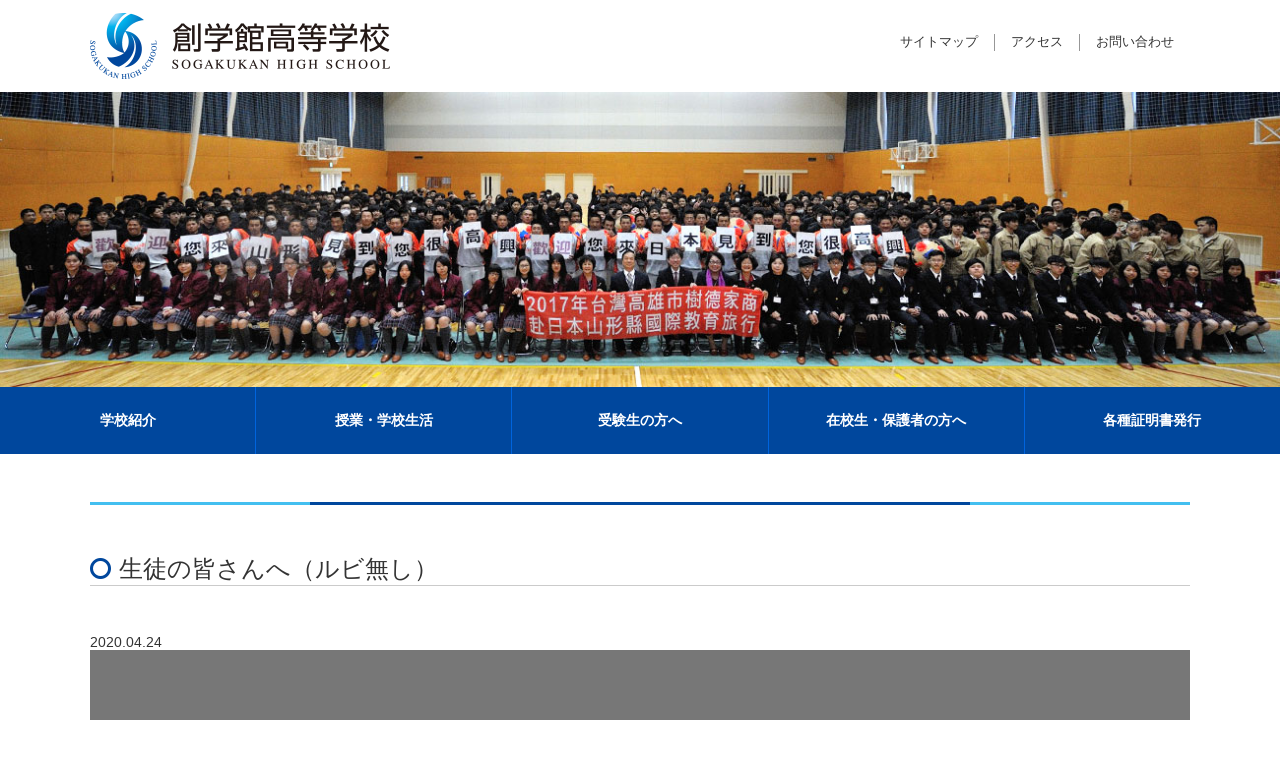

--- FILE ---
content_type: text/html; charset=UTF-8
request_url: https://sogaku.ed.jp/information/notice/kokoronokenko/attachment/%E7%94%9F%E5%BE%92%E3%81%AE%E7%9A%86%E3%81%95%E3%82%93%E3%81%B8%EF%BC%88%E3%83%AB%E3%83%93%E7%84%A1%E3%81%97%EF%BC%89
body_size: 15451
content:
<!doctype html>
<html dir="ltr" lang="ja">
<head>
<meta charset="UTF-8" />
<meta name="viewport" content="width=device-width, initial-scale=1">


<link rel="shortcut icon" href="https://sogaku.ed.jp/wp/wp-content/themes/temp/images/favicon.ico" >
<link rel="stylesheet" type="text/css" media="all" href="https://sogaku.ed.jp/wp/wp-content/themes/temp/style.css?20260121-0941" />
<link rel="stylesheet" href="https://maxcdn.bootstrapcdn.com/font-awesome/4.3.0/css/font-awesome.min.css">
<script src="https://code.jquery.com/jquery.min.js"></script>
<script src="https://sogaku.ed.jp/wp/wp-content/themes/temp/common/nav.js"></script>
<script type="text/javascript" src="//webfonts.xserver.jp/js/xserver.js"></script>

		<!-- All in One SEO 4.9.3 - aioseo.com -->
		<title>生徒の皆さんへ（ルビ無し） | 創学館高等学校</title>
	<meta name="robots" content="max-image-preview:large" />
	<meta name="author" content="創学館 高等学校"/>
	<link rel="canonical" href="https://sogaku.ed.jp/information/notice/kokoronokenko/attachment/%e7%94%9f%e5%be%92%e3%81%ae%e7%9a%86%e3%81%95%e3%82%93%e3%81%b8%ef%bc%88%e3%83%ab%e3%83%93%e7%84%a1%e3%81%97%ef%bc%89" />
	<meta name="generator" content="All in One SEO (AIOSEO) 4.9.3" />
		<script type="application/ld+json" class="aioseo-schema">
			{"@context":"https:\/\/schema.org","@graph":[{"@type":"BreadcrumbList","@id":"https:\/\/sogaku.ed.jp\/information\/notice\/kokoronokenko\/attachment\/%e7%94%9f%e5%be%92%e3%81%ae%e7%9a%86%e3%81%95%e3%82%93%e3%81%b8%ef%bc%88%e3%83%ab%e3%83%93%e7%84%a1%e3%81%97%ef%bc%89#breadcrumblist","itemListElement":[{"@type":"ListItem","@id":"https:\/\/sogaku.ed.jp#listItem","position":1,"name":"Home","item":"https:\/\/sogaku.ed.jp","nextItem":{"@type":"ListItem","@id":"https:\/\/sogaku.ed.jp\/information\/notice\/kokoronokenko\/attachment\/%e7%94%9f%e5%be%92%e3%81%ae%e7%9a%86%e3%81%95%e3%82%93%e3%81%b8%ef%bc%88%e3%83%ab%e3%83%93%e7%84%a1%e3%81%97%ef%bc%89#listItem","name":"\u751f\u5f92\u306e\u7686\u3055\u3093\u3078\uff08\u30eb\u30d3\u7121\u3057\uff09"}},{"@type":"ListItem","@id":"https:\/\/sogaku.ed.jp\/information\/notice\/kokoronokenko\/attachment\/%e7%94%9f%e5%be%92%e3%81%ae%e7%9a%86%e3%81%95%e3%82%93%e3%81%b8%ef%bc%88%e3%83%ab%e3%83%93%e7%84%a1%e3%81%97%ef%bc%89#listItem","position":2,"name":"\u751f\u5f92\u306e\u7686\u3055\u3093\u3078\uff08\u30eb\u30d3\u7121\u3057\uff09","previousItem":{"@type":"ListItem","@id":"https:\/\/sogaku.ed.jp#listItem","name":"Home"}}]},{"@type":"ItemPage","@id":"https:\/\/sogaku.ed.jp\/information\/notice\/kokoronokenko\/attachment\/%e7%94%9f%e5%be%92%e3%81%ae%e7%9a%86%e3%81%95%e3%82%93%e3%81%b8%ef%bc%88%e3%83%ab%e3%83%93%e7%84%a1%e3%81%97%ef%bc%89#itempage","url":"https:\/\/sogaku.ed.jp\/information\/notice\/kokoronokenko\/attachment\/%e7%94%9f%e5%be%92%e3%81%ae%e7%9a%86%e3%81%95%e3%82%93%e3%81%b8%ef%bc%88%e3%83%ab%e3%83%93%e7%84%a1%e3%81%97%ef%bc%89","name":"\u751f\u5f92\u306e\u7686\u3055\u3093\u3078\uff08\u30eb\u30d3\u7121\u3057\uff09 | \u5275\u5b66\u9928\u9ad8\u7b49\u5b66\u6821","inLanguage":"ja","isPartOf":{"@id":"https:\/\/sogaku.ed.jp\/#website"},"breadcrumb":{"@id":"https:\/\/sogaku.ed.jp\/information\/notice\/kokoronokenko\/attachment\/%e7%94%9f%e5%be%92%e3%81%ae%e7%9a%86%e3%81%95%e3%82%93%e3%81%b8%ef%bc%88%e3%83%ab%e3%83%93%e7%84%a1%e3%81%97%ef%bc%89#breadcrumblist"},"author":{"@id":"https:\/\/sogaku.ed.jp\/author\/sogaku#author"},"creator":{"@id":"https:\/\/sogaku.ed.jp\/author\/sogaku#author"},"datePublished":"2020-04-24T16:02:12+09:00","dateModified":"2020-04-24T16:02:12+09:00"},{"@type":"Organization","@id":"https:\/\/sogaku.ed.jp\/#organization","name":"\u5275\u5b66\u9928\u9ad8\u7b49\u5b66\u6821","description":"\u5275\u5b66\u9928\u9ad8\u7b49\u5b66\u6821","url":"https:\/\/sogaku.ed.jp\/","logo":{"@type":"ImageObject","url":"https:\/\/sogaku.ed.jp\/wp\/wp-content\/uploads\/2021\/02\/sogakukan_1_005.jpg","@id":"https:\/\/sogaku.ed.jp\/information\/notice\/kokoronokenko\/attachment\/%e7%94%9f%e5%be%92%e3%81%ae%e7%9a%86%e3%81%95%e3%82%93%e3%81%b8%ef%bc%88%e3%83%ab%e3%83%93%e7%84%a1%e3%81%97%ef%bc%89\/#organizationLogo","width":120,"height":120},"image":{"@id":"https:\/\/sogaku.ed.jp\/information\/notice\/kokoronokenko\/attachment\/%e7%94%9f%e5%be%92%e3%81%ae%e7%9a%86%e3%81%95%e3%82%93%e3%81%b8%ef%bc%88%e3%83%ab%e3%83%93%e7%84%a1%e3%81%97%ef%bc%89\/#organizationLogo"}},{"@type":"Person","@id":"https:\/\/sogaku.ed.jp\/author\/sogaku#author","url":"https:\/\/sogaku.ed.jp\/author\/sogaku","name":"\u5275\u5b66\u9928 \u9ad8\u7b49\u5b66\u6821","image":{"@type":"ImageObject","@id":"https:\/\/sogaku.ed.jp\/information\/notice\/kokoronokenko\/attachment\/%e7%94%9f%e5%be%92%e3%81%ae%e7%9a%86%e3%81%95%e3%82%93%e3%81%b8%ef%bc%88%e3%83%ab%e3%83%93%e7%84%a1%e3%81%97%ef%bc%89#authorImage","url":"https:\/\/secure.gravatar.com\/avatar\/da8d2152078ffba0aeabde29f7861892?s=96&d=mm&r=g","width":96,"height":96,"caption":"\u5275\u5b66\u9928 \u9ad8\u7b49\u5b66\u6821"}},{"@type":"WebSite","@id":"https:\/\/sogaku.ed.jp\/#website","url":"https:\/\/sogaku.ed.jp\/","name":"\u5275\u5b66\u9928\u9ad8\u7b49\u5b66\u6821","description":"\u5275\u5b66\u9928\u9ad8\u7b49\u5b66\u6821","inLanguage":"ja","publisher":{"@id":"https:\/\/sogaku.ed.jp\/#organization"}}]}
		</script>
		<!-- All in One SEO -->

<link rel='dns-prefetch' href='//ajaxzip3.github.io' />
	<style type="text/css">
	.wp-pagenavi{float:left !important; }
	</style>
  <link rel='stylesheet' id='wp-block-library-css' href='https://sogaku.ed.jp/wp/wp-includes/css/dist/block-library/style.min.css?ver=6.1.9' type='text/css' media='all' />
<style id='wp-block-library-inline-css' type='text/css'>
.has-text-align-justify{text-align:justify;}
</style>
<link rel='stylesheet' id='aioseo/css/src/vue/standalone/blocks/table-of-contents/global.scss-css' href='https://sogaku.ed.jp/wp/wp-content/plugins/all-in-one-seo-pack/dist/Lite/assets/css/table-of-contents/global.e90f6d47.css?ver=4.9.3' type='text/css' media='all' />
<link rel='stylesheet' id='mediaelement-css' href='https://sogaku.ed.jp/wp/wp-includes/js/mediaelement/mediaelementplayer-legacy.min.css?ver=4.2.17' type='text/css' media='all' />
<link rel='stylesheet' id='wp-mediaelement-css' href='https://sogaku.ed.jp/wp/wp-includes/js/mediaelement/wp-mediaelement.min.css?ver=6.1.9' type='text/css' media='all' />
<style id='pdfemb-pdf-embedder-viewer-style-inline-css' type='text/css'>
.wp-block-pdfemb-pdf-embedder-viewer{max-width:none}

</style>
<link rel='stylesheet' id='sensei-theme-blocks-css' href='https://sogaku.ed.jp/wp/wp-content/plugins/sensei-lms/assets/dist/css/sensei-theme-blocks.css?ver=33dbd2b652cefdb4f899' type='text/css' media='all' />
<link rel='stylesheet' id='sensei-sidebar-mobile-menu-css' href='https://sogaku.ed.jp/wp/wp-content/plugins/sensei-lms/assets/dist/css/sensei-course-theme/sidebar-mobile-menu.css?ver=3cd8985f0f22d55cf5f0' type='text/css' media='all' />
<link rel='stylesheet' id='classic-theme-styles-css' href='https://sogaku.ed.jp/wp/wp-includes/css/classic-themes.min.css?ver=1' type='text/css' media='all' />
<style id='global-styles-inline-css' type='text/css'>
body{--wp--preset--color--black: #000000;--wp--preset--color--cyan-bluish-gray: #abb8c3;--wp--preset--color--white: #ffffff;--wp--preset--color--pale-pink: #f78da7;--wp--preset--color--vivid-red: #cf2e2e;--wp--preset--color--luminous-vivid-orange: #ff6900;--wp--preset--color--luminous-vivid-amber: #fcb900;--wp--preset--color--light-green-cyan: #7bdcb5;--wp--preset--color--vivid-green-cyan: #00d084;--wp--preset--color--pale-cyan-blue: #8ed1fc;--wp--preset--color--vivid-cyan-blue: #0693e3;--wp--preset--color--vivid-purple: #9b51e0;--wp--preset--gradient--vivid-cyan-blue-to-vivid-purple: linear-gradient(135deg,rgba(6,147,227,1) 0%,rgb(155,81,224) 100%);--wp--preset--gradient--light-green-cyan-to-vivid-green-cyan: linear-gradient(135deg,rgb(122,220,180) 0%,rgb(0,208,130) 100%);--wp--preset--gradient--luminous-vivid-amber-to-luminous-vivid-orange: linear-gradient(135deg,rgba(252,185,0,1) 0%,rgba(255,105,0,1) 100%);--wp--preset--gradient--luminous-vivid-orange-to-vivid-red: linear-gradient(135deg,rgba(255,105,0,1) 0%,rgb(207,46,46) 100%);--wp--preset--gradient--very-light-gray-to-cyan-bluish-gray: linear-gradient(135deg,rgb(238,238,238) 0%,rgb(169,184,195) 100%);--wp--preset--gradient--cool-to-warm-spectrum: linear-gradient(135deg,rgb(74,234,220) 0%,rgb(151,120,209) 20%,rgb(207,42,186) 40%,rgb(238,44,130) 60%,rgb(251,105,98) 80%,rgb(254,248,76) 100%);--wp--preset--gradient--blush-light-purple: linear-gradient(135deg,rgb(255,206,236) 0%,rgb(152,150,240) 100%);--wp--preset--gradient--blush-bordeaux: linear-gradient(135deg,rgb(254,205,165) 0%,rgb(254,45,45) 50%,rgb(107,0,62) 100%);--wp--preset--gradient--luminous-dusk: linear-gradient(135deg,rgb(255,203,112) 0%,rgb(199,81,192) 50%,rgb(65,88,208) 100%);--wp--preset--gradient--pale-ocean: linear-gradient(135deg,rgb(255,245,203) 0%,rgb(182,227,212) 50%,rgb(51,167,181) 100%);--wp--preset--gradient--electric-grass: linear-gradient(135deg,rgb(202,248,128) 0%,rgb(113,206,126) 100%);--wp--preset--gradient--midnight: linear-gradient(135deg,rgb(2,3,129) 0%,rgb(40,116,252) 100%);--wp--preset--duotone--dark-grayscale: url('#wp-duotone-dark-grayscale');--wp--preset--duotone--grayscale: url('#wp-duotone-grayscale');--wp--preset--duotone--purple-yellow: url('#wp-duotone-purple-yellow');--wp--preset--duotone--blue-red: url('#wp-duotone-blue-red');--wp--preset--duotone--midnight: url('#wp-duotone-midnight');--wp--preset--duotone--magenta-yellow: url('#wp-duotone-magenta-yellow');--wp--preset--duotone--purple-green: url('#wp-duotone-purple-green');--wp--preset--duotone--blue-orange: url('#wp-duotone-blue-orange');--wp--preset--font-size--small: 13px;--wp--preset--font-size--medium: 20px;--wp--preset--font-size--large: 36px;--wp--preset--font-size--x-large: 42px;--wp--preset--spacing--20: 0.44rem;--wp--preset--spacing--30: 0.67rem;--wp--preset--spacing--40: 1rem;--wp--preset--spacing--50: 1.5rem;--wp--preset--spacing--60: 2.25rem;--wp--preset--spacing--70: 3.38rem;--wp--preset--spacing--80: 5.06rem;}:where(.is-layout-flex){gap: 0.5em;}body .is-layout-flow > .alignleft{float: left;margin-inline-start: 0;margin-inline-end: 2em;}body .is-layout-flow > .alignright{float: right;margin-inline-start: 2em;margin-inline-end: 0;}body .is-layout-flow > .aligncenter{margin-left: auto !important;margin-right: auto !important;}body .is-layout-constrained > .alignleft{float: left;margin-inline-start: 0;margin-inline-end: 2em;}body .is-layout-constrained > .alignright{float: right;margin-inline-start: 2em;margin-inline-end: 0;}body .is-layout-constrained > .aligncenter{margin-left: auto !important;margin-right: auto !important;}body .is-layout-constrained > :where(:not(.alignleft):not(.alignright):not(.alignfull)){max-width: var(--wp--style--global--content-size);margin-left: auto !important;margin-right: auto !important;}body .is-layout-constrained > .alignwide{max-width: var(--wp--style--global--wide-size);}body .is-layout-flex{display: flex;}body .is-layout-flex{flex-wrap: wrap;align-items: center;}body .is-layout-flex > *{margin: 0;}:where(.wp-block-columns.is-layout-flex){gap: 2em;}.has-black-color{color: var(--wp--preset--color--black) !important;}.has-cyan-bluish-gray-color{color: var(--wp--preset--color--cyan-bluish-gray) !important;}.has-white-color{color: var(--wp--preset--color--white) !important;}.has-pale-pink-color{color: var(--wp--preset--color--pale-pink) !important;}.has-vivid-red-color{color: var(--wp--preset--color--vivid-red) !important;}.has-luminous-vivid-orange-color{color: var(--wp--preset--color--luminous-vivid-orange) !important;}.has-luminous-vivid-amber-color{color: var(--wp--preset--color--luminous-vivid-amber) !important;}.has-light-green-cyan-color{color: var(--wp--preset--color--light-green-cyan) !important;}.has-vivid-green-cyan-color{color: var(--wp--preset--color--vivid-green-cyan) !important;}.has-pale-cyan-blue-color{color: var(--wp--preset--color--pale-cyan-blue) !important;}.has-vivid-cyan-blue-color{color: var(--wp--preset--color--vivid-cyan-blue) !important;}.has-vivid-purple-color{color: var(--wp--preset--color--vivid-purple) !important;}.has-black-background-color{background-color: var(--wp--preset--color--black) !important;}.has-cyan-bluish-gray-background-color{background-color: var(--wp--preset--color--cyan-bluish-gray) !important;}.has-white-background-color{background-color: var(--wp--preset--color--white) !important;}.has-pale-pink-background-color{background-color: var(--wp--preset--color--pale-pink) !important;}.has-vivid-red-background-color{background-color: var(--wp--preset--color--vivid-red) !important;}.has-luminous-vivid-orange-background-color{background-color: var(--wp--preset--color--luminous-vivid-orange) !important;}.has-luminous-vivid-amber-background-color{background-color: var(--wp--preset--color--luminous-vivid-amber) !important;}.has-light-green-cyan-background-color{background-color: var(--wp--preset--color--light-green-cyan) !important;}.has-vivid-green-cyan-background-color{background-color: var(--wp--preset--color--vivid-green-cyan) !important;}.has-pale-cyan-blue-background-color{background-color: var(--wp--preset--color--pale-cyan-blue) !important;}.has-vivid-cyan-blue-background-color{background-color: var(--wp--preset--color--vivid-cyan-blue) !important;}.has-vivid-purple-background-color{background-color: var(--wp--preset--color--vivid-purple) !important;}.has-black-border-color{border-color: var(--wp--preset--color--black) !important;}.has-cyan-bluish-gray-border-color{border-color: var(--wp--preset--color--cyan-bluish-gray) !important;}.has-white-border-color{border-color: var(--wp--preset--color--white) !important;}.has-pale-pink-border-color{border-color: var(--wp--preset--color--pale-pink) !important;}.has-vivid-red-border-color{border-color: var(--wp--preset--color--vivid-red) !important;}.has-luminous-vivid-orange-border-color{border-color: var(--wp--preset--color--luminous-vivid-orange) !important;}.has-luminous-vivid-amber-border-color{border-color: var(--wp--preset--color--luminous-vivid-amber) !important;}.has-light-green-cyan-border-color{border-color: var(--wp--preset--color--light-green-cyan) !important;}.has-vivid-green-cyan-border-color{border-color: var(--wp--preset--color--vivid-green-cyan) !important;}.has-pale-cyan-blue-border-color{border-color: var(--wp--preset--color--pale-cyan-blue) !important;}.has-vivid-cyan-blue-border-color{border-color: var(--wp--preset--color--vivid-cyan-blue) !important;}.has-vivid-purple-border-color{border-color: var(--wp--preset--color--vivid-purple) !important;}.has-vivid-cyan-blue-to-vivid-purple-gradient-background{background: var(--wp--preset--gradient--vivid-cyan-blue-to-vivid-purple) !important;}.has-light-green-cyan-to-vivid-green-cyan-gradient-background{background: var(--wp--preset--gradient--light-green-cyan-to-vivid-green-cyan) !important;}.has-luminous-vivid-amber-to-luminous-vivid-orange-gradient-background{background: var(--wp--preset--gradient--luminous-vivid-amber-to-luminous-vivid-orange) !important;}.has-luminous-vivid-orange-to-vivid-red-gradient-background{background: var(--wp--preset--gradient--luminous-vivid-orange-to-vivid-red) !important;}.has-very-light-gray-to-cyan-bluish-gray-gradient-background{background: var(--wp--preset--gradient--very-light-gray-to-cyan-bluish-gray) !important;}.has-cool-to-warm-spectrum-gradient-background{background: var(--wp--preset--gradient--cool-to-warm-spectrum) !important;}.has-blush-light-purple-gradient-background{background: var(--wp--preset--gradient--blush-light-purple) !important;}.has-blush-bordeaux-gradient-background{background: var(--wp--preset--gradient--blush-bordeaux) !important;}.has-luminous-dusk-gradient-background{background: var(--wp--preset--gradient--luminous-dusk) !important;}.has-pale-ocean-gradient-background{background: var(--wp--preset--gradient--pale-ocean) !important;}.has-electric-grass-gradient-background{background: var(--wp--preset--gradient--electric-grass) !important;}.has-midnight-gradient-background{background: var(--wp--preset--gradient--midnight) !important;}.has-small-font-size{font-size: var(--wp--preset--font-size--small) !important;}.has-medium-font-size{font-size: var(--wp--preset--font-size--medium) !important;}.has-large-font-size{font-size: var(--wp--preset--font-size--large) !important;}.has-x-large-font-size{font-size: var(--wp--preset--font-size--x-large) !important;}
.wp-block-navigation a:where(:not(.wp-element-button)){color: inherit;}
:where(.wp-block-columns.is-layout-flex){gap: 2em;}
.wp-block-pullquote{font-size: 1.5em;line-height: 1.6;}
</style>
<link rel='stylesheet' id='contact-form-7-css' href='https://sogaku.ed.jp/wp/wp-content/plugins/contact-form-7/includes/css/styles.css?ver=5.7.3' type='text/css' media='all' />
<link rel='stylesheet' id='dashicons-css' href='https://sogaku.ed.jp/wp/wp-includes/css/dashicons.min.css?ver=6.1.9' type='text/css' media='all' />
<link rel='stylesheet' id='post-views-counter-frontend-css' href='https://sogaku.ed.jp/wp/wp-content/plugins/post-views-counter/css/frontend.min.css?ver=1.4.7' type='text/css' media='all' />
<link rel='stylesheet' id='responsive-lightbox-nivo-css' href='https://sogaku.ed.jp/wp/wp-content/plugins/responsive-lightbox/assets/nivo/nivo-lightbox.min.css?ver=1.3.1' type='text/css' media='all' />
<link rel='stylesheet' id='responsive-lightbox-nivo-default-css' href='https://sogaku.ed.jp/wp/wp-content/plugins/responsive-lightbox/assets/nivo/themes/default/default.css?ver=1.3.1' type='text/css' media='all' />
<style id='responsive-menu-inline-css' type='text/css'>
#rmp_menu_trigger-77044{width: 50px;height: 50px;position: fixed;top: 5px;border-radius: 5px;display: none;text-decoration: none;left: 3%;background: #00479d;transition: transform 0.5s, background-color 0.5s}#rmp_menu_trigger-77044:hover, #rmp_menu_trigger-77044:focus{background: #00479d;text-decoration: unset}#rmp_menu_trigger-77044.is-active{background: #00479d}#rmp_menu_trigger-77044 .rmp-trigger-box{width: 25px;color: #ffffff}#rmp_menu_trigger-77044 .rmp-trigger-icon-active, #rmp_menu_trigger-77044 .rmp-trigger-text-open{display: none}#rmp_menu_trigger-77044.is-active .rmp-trigger-icon-active, #rmp_menu_trigger-77044.is-active .rmp-trigger-text-open{display: inline}#rmp_menu_trigger-77044.is-active .rmp-trigger-icon-inactive, #rmp_menu_trigger-77044.is-active .rmp-trigger-text{display: none}#rmp_menu_trigger-77044 .rmp-trigger-label{color: #ffffff;pointer-events: none;line-height: 16px;font-family: inherit;font-size: 14px;display: inline;text-transform: inherit}#rmp_menu_trigger-77044 .rmp-trigger-label.rmp-trigger-label-top{display: block;margin-bottom: 12px}#rmp_menu_trigger-77044 .rmp-trigger-label.rmp-trigger-label-bottom{display: block;margin-top: 12px}#rmp_menu_trigger-77044 .responsive-menu-pro-inner{display: block}#rmp_menu_trigger-77044 .rmp-trigger-icon-inactive .rmp-font-icon{color: #ffffff}#rmp_menu_trigger-77044 .responsive-menu-pro-inner, #rmp_menu_trigger-77044 .responsive-menu-pro-inner::before, #rmp_menu_trigger-77044 .responsive-menu-pro-inner::after{width: 25px;height: 3px;background-color: #ffffff;border-radius: 4px;position: absolute}#rmp_menu_trigger-77044 .rmp-trigger-icon-active .rmp-font-icon{color: #ffffff}#rmp_menu_trigger-77044.is-active .responsive-menu-pro-inner, #rmp_menu_trigger-77044.is-active .responsive-menu-pro-inner::before, #rmp_menu_trigger-77044.is-active .responsive-menu-pro-inner::after{background-color: #ffffff}#rmp_menu_trigger-77044:hover .rmp-trigger-icon-inactive .rmp-font-icon{color: #ffffff}#rmp_menu_trigger-77044:not(.is-active):hover .responsive-menu-pro-inner, #rmp_menu_trigger-77044:not(.is-active):hover .responsive-menu-pro-inner::before, #rmp_menu_trigger-77044:not(.is-active):hover .responsive-menu-pro-inner::after{background-color: #ffffff}#rmp_menu_trigger-77044 .responsive-menu-pro-inner::before{top: 5px}#rmp_menu_trigger-77044 .responsive-menu-pro-inner::after{bottom: 5px}#rmp_menu_trigger-77044.is-active .responsive-menu-pro-inner::after{bottom: 0}@media screen and (max-width: 768px){#rmp_menu_trigger-77044{display: block}#rmp-container-77044{position: fixed;top: 0;margin: 0;transition: transform 0.5s;overflow: auto;display: block;width: 75%;background-color: #00479d;background-image: url("");height: 100%;left: 0;padding-top: 0px;padding-left: 0px;padding-bottom: 0px;padding-right: 0px}#rmp-menu-wrap-77044{padding-top: 0px;padding-left: 0px;padding-bottom: 0px;padding-right: 0px;background-color: #00479d}#rmp-menu-wrap-77044 .rmp-menu, #rmp-menu-wrap-77044 .rmp-submenu{width: 100%;box-sizing: border-box;margin: 0;padding: 0}#rmp-menu-wrap-77044 .rmp-submenu-depth-1 .rmp-menu-item-link{padding-left: 10%}#rmp-menu-wrap-77044 .rmp-submenu-depth-2 .rmp-menu-item-link{padding-left: 15%}#rmp-menu-wrap-77044 .rmp-submenu-depth-3 .rmp-menu-item-link{padding-left: 20%}#rmp-menu-wrap-77044 .rmp-submenu-depth-4 .rmp-menu-item-link{padding-left: 25%}#rmp-menu-wrap-77044 .rmp-submenu.rmp-submenu-open{display: block}#rmp-menu-wrap-77044 .rmp-menu-item{width: 100%;list-style: none;margin: 0}#rmp-menu-wrap-77044 .rmp-menu-item-link{height: 40px;line-height: 40px;font-size: 13px;border-bottom: 1px solid #333333;font-family: inherit;color: #ffffff;text-align: left;background-color: #00479d;font-weight: normal;letter-spacing: 0px;display: block;box-sizing: border-box;width: 100%;text-decoration: none;position: relative;overflow: hidden;transition: background-color 0.5s, border-color 0.5s, 0.5s;word-wrap: break-word;height: auto;padding: 0 5%;padding-right: 50px}#rmp-menu-wrap-77044 .rmp-menu-item-link:after, #rmp-menu-wrap-77044 .rmp-menu-item-link:before{display: none}#rmp-menu-wrap-77044 .rmp-menu-item-link:hover, #rmp-menu-wrap-77044 .rmp-menu-item-link:focus{color: #ffffff;border-color: #333333;background-color: #0f6ae5}#rmp-menu-wrap-77044 .rmp-menu-item-link:focus{outline: none;border-color: unset;box-shadow: unset}#rmp-menu-wrap-77044 .rmp-menu-item-link .rmp-font-icon{height: 40px;line-height: 40px;margin-right: 10px;font-size: 13px}#rmp-menu-wrap-77044 .rmp-menu-current-item .rmp-menu-item-link{color: #ffffff;border-color: #333333;background-color: #0f6ae5}#rmp-menu-wrap-77044 .rmp-menu-current-item .rmp-menu-item-link:hover, #rmp-menu-wrap-77044 .rmp-menu-current-item .rmp-menu-item-link:focus{color: #ffffff;border-color: #333333;background-color: #3f3f3f}#rmp-menu-wrap-77044 .rmp-menu-subarrow{position: absolute;top: 0;bottom: 0;text-align: center;overflow: hidden;background-size: cover;overflow: hidden;right: 0;border-left-style: solid;border-left-color: #212121;border-left-width: 1px;height: 40px;width: 40px;color: #ffffff;background-color: #212121}#rmp-menu-wrap-77044 .rmp-menu-subarrow svg{fill: #ffffff}#rmp-menu-wrap-77044 .rmp-menu-subarrow:hover{color: #ffffff;border-color: #3f3f3f;background-color: #3f3f3f}#rmp-menu-wrap-77044 .rmp-menu-subarrow:hover svg{fill: #ffffff}#rmp-menu-wrap-77044 .rmp-menu-subarrow .rmp-font-icon{margin-right: unset}#rmp-menu-wrap-77044 .rmp-menu-subarrow *{vertical-align: middle;line-height: 40px}#rmp-menu-wrap-77044 .rmp-menu-subarrow-active{display: block;background-size: cover;color: #ffffff;border-color: #212121;background-color: #212121}#rmp-menu-wrap-77044 .rmp-menu-subarrow-active svg{fill: #ffffff}#rmp-menu-wrap-77044 .rmp-menu-subarrow-active:hover{color: #ffffff;border-color: #3f3f3f;background-color: #3f3f3f}#rmp-menu-wrap-77044 .rmp-menu-subarrow-active:hover svg{fill: #ffffff}#rmp-menu-wrap-77044 .rmp-submenu{display: none}#rmp-menu-wrap-77044 .rmp-submenu .rmp-menu-item-link{height: 40px;line-height: 40px;letter-spacing: 0px;font-size: 13px;border-bottom: 1px solid #333333;font-family: inherit;font-weight: normal;color: #ffffff;text-align: left;background-color: #00479d}#rmp-menu-wrap-77044 .rmp-submenu .rmp-menu-item-link:hover, #rmp-menu-wrap-77044 .rmp-submenu .rmp-menu-item-link:focus{color: #ffffff;border-color: #333333;background-color: #0f6ae5}#rmp-menu-wrap-77044 .rmp-submenu .rmp-menu-current-item .rmp-menu-item-link{color: #ffffff;border-color: #333333;background-color: #0f6ae5}#rmp-menu-wrap-77044 .rmp-submenu .rmp-menu-current-item .rmp-menu-item-link:hover, #rmp-menu-wrap-77044 .rmp-submenu .rmp-menu-current-item .rmp-menu-item-link:focus{color: #ffffff;border-color: #333333;background-color: #3f3f3f}#rmp-menu-wrap-77044 .rmp-submenu .rmp-menu-subarrow{right: 0;border-right: unset;border-left-style: solid;border-left-color: #1d4354;border-left-width: 0px;height: 39px;line-height: 39px;width: 40px;color: #fff;background-color: inherit}#rmp-menu-wrap-77044 .rmp-submenu .rmp-menu-subarrow:hover{color: #fff;border-color: #3f3f3f;background-color: inherit}#rmp-menu-wrap-77044 .rmp-submenu .rmp-menu-subarrow-active{color: #fff;border-color: #1d4354;background-color: inherit}#rmp-menu-wrap-77044 .rmp-submenu .rmp-menu-subarrow-active:hover{color: #fff;border-color: #3f3f3f;background-color: inherit}#rmp-menu-wrap-77044 .rmp-menu-item-description{margin: 0;padding: 5px 5%;opacity: 0.8;color: #ffffff}#rmp-search-box-77044{display: block;padding-top: 0px;padding-left: 5%;padding-bottom: 0px;padding-right: 5%}#rmp-search-box-77044 .rmp-search-form{margin: 0}#rmp-search-box-77044 .rmp-search-box{background: #ffffff;border: 1px solid #dadada;color: #333333;width: 100%;padding: 0 5%;border-radius: 30px;height: 45px;-webkit-appearance: none}#rmp-search-box-77044 .rmp-search-box::placeholder{color: #c7c7cd}#rmp-search-box-77044 .rmp-search-box:focus{background-color: #ffffff;outline: 2px solid #dadada;color: #333333}#rmp-menu-title-77044{background-color: #212121;color: #ffffff;text-align: left;font-size: 13px;padding-top: 10%;padding-left: 5%;padding-bottom: 0%;padding-right: 5%;font-weight: 400;transition: background-color 0.5s, border-color 0.5s, color 0.5s}#rmp-menu-title-77044:hover{background-color: #212121;color: #ffffff}#rmp-menu-title-77044 > .rmp-menu-title-link{color: #ffffff;width: 100%;background-color: unset;text-decoration: none}#rmp-menu-title-77044 > .rmp-menu-title-link:hover{color: #ffffff}#rmp-menu-title-77044 .rmp-font-icon{font-size: 13px}#rmp-menu-additional-content-77044{padding-top: 0px;padding-left: 5%;padding-bottom: 0px;padding-right: 5%;color: #ffffff;text-align: center;font-size: 16px}}.rmp-container{display: none;visibility: visible;padding: 0px 0px 0px 0px;z-index: 99998;transition: all 0.3s}.rmp-container.rmp-fade-top, .rmp-container.rmp-fade-left, .rmp-container.rmp-fade-right, .rmp-container.rmp-fade-bottom{display: none}.rmp-container.rmp-slide-left, .rmp-container.rmp-push-left{transform: translateX(-100%);-ms-transform: translateX(-100%);-webkit-transform: translateX(-100%);-moz-transform: translateX(-100%)}.rmp-container.rmp-slide-left.rmp-menu-open, .rmp-container.rmp-push-left.rmp-menu-open{transform: translateX(0);-ms-transform: translateX(0);-webkit-transform: translateX(0);-moz-transform: translateX(0)}.rmp-container.rmp-slide-right, .rmp-container.rmp-push-right{transform: translateX(100%);-ms-transform: translateX(100%);-webkit-transform: translateX(100%);-moz-transform: translateX(100%)}.rmp-container.rmp-slide-right.rmp-menu-open, .rmp-container.rmp-push-right.rmp-menu-open{transform: translateX(0);-ms-transform: translateX(0);-webkit-transform: translateX(0);-moz-transform: translateX(0)}.rmp-container.rmp-slide-top, .rmp-container.rmp-push-top{transform: translateY(-100%);-ms-transform: translateY(-100%);-webkit-transform: translateY(-100%);-moz-transform: translateY(-100%)}.rmp-container.rmp-slide-top.rmp-menu-open, .rmp-container.rmp-push-top.rmp-menu-open{transform: translateY(0);-ms-transform: translateY(0);-webkit-transform: translateY(0);-moz-transform: translateY(0)}.rmp-container.rmp-slide-bottom, .rmp-container.rmp-push-bottom{transform: translateY(100%);-ms-transform: translateY(100%);-webkit-transform: translateY(100%);-moz-transform: translateY(100%)}.rmp-container.rmp-slide-bottom.rmp-menu-open, .rmp-container.rmp-push-bottom.rmp-menu-open{transform: translateX(0);-ms-transform: translateX(0);-webkit-transform: translateX(0);-moz-transform: translateX(0)}.rmp-container::-webkit-scrollbar{width: 0px}.rmp-container ::-webkit-scrollbar-track{box-shadow: inset 0 0 5px transparent}.rmp-container ::-webkit-scrollbar-thumb{background: transparent}.rmp-container ::-webkit-scrollbar-thumb:hover{background: transparent}.rmp-container .rmp-menu-wrap .rmp-menu{transition: none;border-radius: 0;box-shadow: none;background: none;border: 0;bottom: auto;box-sizing: border-box;clip: auto;color: #666;display: block;float: none;font-family: inherit;font-size: 14px;height: auto;left: auto;line-height: 1.7;list-style-type: none;margin: 0;min-height: auto;max-height: none;opacity: 1;outline: none;overflow: visible;padding: 0;position: relative;pointer-events: auto;right: auto;text-align: left;text-decoration: none;text-indent: 0;text-transform: none;transform: none;top: auto;visibility: inherit;width: auto;word-wrap: break-word;white-space: normal}.rmp-container .rmp-menu-additional-content{display: block;word-break: break-word}.rmp-container .rmp-menu-title{display: flex;flex-direction: column}.rmp-container .rmp-menu-title .rmp-menu-title-image{max-width: 100%;margin-bottom: 15px;display: block;margin: auto;margin-bottom: 15px}button.rmp_menu_trigger{z-index: 999999;overflow: hidden;outline: none;border: 0;display: none;margin: 0;transition: transform 0.5s, background-color 0.5s;padding: 0}button.rmp_menu_trigger .responsive-menu-pro-inner::before, button.rmp_menu_trigger .responsive-menu-pro-inner::after{content: "";display: block}button.rmp_menu_trigger .responsive-menu-pro-inner::before{top: 10px}button.rmp_menu_trigger .responsive-menu-pro-inner::after{bottom: 10px}button.rmp_menu_trigger .rmp-trigger-box{width: 40px;display: inline-block;position: relative;pointer-events: none;vertical-align: super}.rmp-menu-trigger-boring .responsive-menu-pro-inner{transition-property: none}.rmp-menu-trigger-boring .responsive-menu-pro-inner::after, .rmp-menu-trigger-boring .responsive-menu-pro-inner::before{transition-property: none}.rmp-menu-trigger-boring.is-active .responsive-menu-pro-inner{transform: rotate(45deg)}.rmp-menu-trigger-boring.is-active .responsive-menu-pro-inner:before{top: 0;opacity: 0}.rmp-menu-trigger-boring.is-active .responsive-menu-pro-inner:after{bottom: 0;transform: rotate(-90deg)}
</style>
<link rel='stylesheet' id='module-frontend-css' href='https://sogaku.ed.jp/wp/wp-content/plugins/sensei-lms/assets/dist/css/modules-frontend.css?ver=cca6dcd88abe8edd7799' type='text/css' media='all' />
<link rel='stylesheet' id='pages-frontend-css' href='https://sogaku.ed.jp/wp/wp-content/plugins/sensei-lms/assets/dist/css/pages-frontend.css?ver=72db4891489e493cca34' type='text/css' media='all' />
<link rel='stylesheet' id='sensei-frontend-css' href='https://sogaku.ed.jp/wp/wp-content/plugins/sensei-lms/assets/dist/css/frontend.css?ver=e5783435ca8a17993542' type='text/css' media='screen' />
<link rel='stylesheet' id='default-icon-styles-css' href='https://sogaku.ed.jp/wp/wp-content/plugins/svg-vector-icon-plugin/public/../admin/css/wordpress-svg-icon-plugin-style.min.css?ver=6.1.9' type='text/css' media='all' />
<link rel='stylesheet' id='theme-my-login-css' href='https://sogaku.ed.jp/wp/wp-content/plugins/theme-my-login/assets/styles/theme-my-login.min.css?ver=7.1.14' type='text/css' media='all' />
<link rel='stylesheet' id='dflip-style-css' href='https://sogaku.ed.jp/wp/wp-content/plugins/3d-flipbook-dflip-lite/assets/css/dflip.min.css?ver=2.4.20' type='text/css' media='all' />
<link rel='stylesheet' id='jetpack_css-css' href='https://sogaku.ed.jp/wp/wp-content/plugins/jetpack/css/jetpack.css?ver=11.7.3' type='text/css' media='all' />
<link rel='stylesheet' id='wp-pagenavi-style-css' href='https://sogaku.ed.jp/wp/wp-content/plugins/wp-pagenavi-style/css/css3_black.css?ver=1.0' type='text/css' media='all' />
<script type='text/javascript' src='https://sogaku.ed.jp/wp/wp-includes/js/jquery/jquery.min.js?ver=3.6.1' id='jquery-core-js'></script>
<script type='text/javascript' src='https://sogaku.ed.jp/wp/wp-includes/js/jquery/jquery-migrate.min.js?ver=3.3.2' id='jquery-migrate-js'></script>
<script type='text/javascript' src='https://sogaku.ed.jp/wp/wp-content/plugins/responsive-lightbox/assets/dompurify/purify.min.js?ver=3.3.1' id='dompurify-js'></script>
<script type='text/javascript' id='responsive-lightbox-sanitizer-js-before'>
window.RLG = window.RLG || {}; window.RLG.sanitizeAllowedHosts = ["youtube.com","www.youtube.com","youtu.be","vimeo.com","player.vimeo.com"];
</script>
<script type='text/javascript' src='https://sogaku.ed.jp/wp/wp-content/plugins/responsive-lightbox/js/sanitizer.js?ver=2.6.1' id='responsive-lightbox-sanitizer-js'></script>
<script type='text/javascript' src='https://sogaku.ed.jp/wp/wp-content/plugins/responsive-lightbox/assets/nivo/nivo-lightbox.min.js?ver=1.3.1' id='responsive-lightbox-nivo-js'></script>
<script type='text/javascript' src='https://sogaku.ed.jp/wp/wp-includes/js/underscore.min.js?ver=1.13.4' id='underscore-js'></script>
<script type='text/javascript' src='https://sogaku.ed.jp/wp/wp-content/plugins/responsive-lightbox/assets/infinitescroll/infinite-scroll.pkgd.min.js?ver=4.0.1' id='responsive-lightbox-infinite-scroll-js'></script>
<script type='text/javascript' id='responsive-lightbox-js-before'>
var rlArgs = {"script":"nivo","selector":"lightbox","customEvents":"","activeGalleries":true,"effect":"fadeScale","clickOverlayToClose":true,"keyboardNav":true,"errorMessage":"The requested content cannot be loaded. Please try again later.","woocommerce_gallery":false,"ajaxurl":"https:\/\/sogaku.ed.jp\/wp\/wp-admin\/admin-ajax.php","nonce":"fd3c4c1e75","preview":false,"postId":5263,"scriptExtension":false};
</script>
<script type='text/javascript' src='https://sogaku.ed.jp/wp/wp-content/plugins/responsive-lightbox/js/front.js?ver=2.6.1' id='responsive-lightbox-js'></script>
<script type='text/javascript' id='rmp_menu_scripts-js-extra'>
/* <![CDATA[ */
var rmp_menu = {"ajaxURL":"https:\/\/sogaku.ed.jp\/wp\/wp-admin\/admin-ajax.php","wp_nonce":"df2f1aa3de","menu":[{"menu_theme":"Default","theme_type":"default","theme_location_menu":"0","submenu_submenu_arrow_width":"40","submenu_submenu_arrow_width_unit":"px","submenu_submenu_arrow_height":"39","submenu_submenu_arrow_height_unit":"px","submenu_arrow_position":"right","submenu_sub_arrow_background_colour":"","submenu_sub_arrow_background_hover_colour":"","submenu_sub_arrow_background_colour_active":"","submenu_sub_arrow_background_hover_colour_active":"","submenu_sub_arrow_border_width":"","submenu_sub_arrow_border_width_unit":"px","submenu_sub_arrow_border_colour":"#1d4354","submenu_sub_arrow_border_hover_colour":"#3f3f3f","submenu_sub_arrow_border_colour_active":"#1d4354","submenu_sub_arrow_border_hover_colour_active":"#3f3f3f","submenu_sub_arrow_shape_colour":"#fff","submenu_sub_arrow_shape_hover_colour":"#fff","submenu_sub_arrow_shape_colour_active":"#fff","submenu_sub_arrow_shape_hover_colour_active":"#fff","use_header_bar":"off","header_bar_items_order":{"logo":"off","title":"on","additional content":"off","menu":"on","search":"off"},"header_bar_title":"Responsive Menu","header_bar_html_content":"","header_bar_logo":"","header_bar_logo_link":"","header_bar_logo_width":"","header_bar_logo_width_unit":"%","header_bar_logo_height":"","header_bar_logo_height_unit":"px","header_bar_height":"80","header_bar_height_unit":"px","header_bar_padding":{"top":"0px","right":"5%","bottom":"0px","left":"5%"},"header_bar_font":"","header_bar_font_size":"14","header_bar_font_size_unit":"px","header_bar_text_color":"#ffffff","header_bar_background_color":"#1d4354","header_bar_breakpoint":"8000","header_bar_position_type":"fixed","header_bar_adjust_page":"on","header_bar_scroll_enable":"off","header_bar_scroll_background_color":"#36bdf6","mobile_breakpoint":"600","tablet_breakpoint":"768","transition_speed":"0.5","sub_menu_speed":"0.2","show_menu_on_page_load":"off","menu_disable_scrolling":"off","menu_overlay":"off","menu_overlay_colour":"rgba(0,0,0,0.7)","desktop_menu_width":"","desktop_menu_width_unit":"%","desktop_menu_positioning":"absolute","desktop_menu_side":"left","desktop_menu_to_hide":"","use_current_theme_location":"off","mega_menu":{"225":"off","227":"off","229":"off","228":"off","226":"off"},"desktop_submenu_open_animation":"none","desktop_submenu_open_animation_speed":"100ms","desktop_submenu_open_on_click":"off","desktop_menu_hide_and_show":"off","menu_name":"Default Menu","menu_to_use":"12","different_menu_for_mobile":"off","menu_to_use_in_mobile":"main-menu","use_mobile_menu":"on","use_tablet_menu":"on","use_desktop_menu":"off","menu_display_on":"all-pages","menu_to_hide":"","submenu_descriptions_on":"off","custom_walker":"","menu_background_colour":"#00479d","menu_depth":"5","smooth_scroll_on":"off","smooth_scroll_speed":"500","menu_font_icons":{"id":["225"],"icon":[""]},"menu_links_height":"40","menu_links_height_unit":"px","menu_links_line_height":"40","menu_links_line_height_unit":"px","menu_depth_0":"5","menu_depth_0_unit":"%","menu_font_size":"13","menu_font_size_unit":"px","menu_font":"","menu_font_weight":"normal","menu_text_alignment":"left","menu_text_letter_spacing":"","menu_word_wrap":"on","menu_link_colour":"#ffffff","menu_link_hover_colour":"#ffffff","menu_current_link_colour":"#ffffff","menu_current_link_hover_colour":"#ffffff","menu_item_background_colour":"#00479d","menu_item_background_hover_colour":"#0f6ae5","menu_current_item_background_colour":"#0f6ae5","menu_current_item_background_hover_colour":"#3f3f3f","menu_border_width":"1","menu_border_width_unit":"px","menu_item_border_colour":"#333333","menu_item_border_colour_hover":"#333333","menu_current_item_border_colour":"#333333","menu_current_item_border_hover_colour":"#333333","submenu_links_height":"40","submenu_links_height_unit":"px","submenu_links_line_height":"40","submenu_links_line_height_unit":"px","menu_depth_side":"left","menu_depth_1":"10","menu_depth_1_unit":"%","menu_depth_2":"15","menu_depth_2_unit":"%","menu_depth_3":"20","menu_depth_3_unit":"%","menu_depth_4":"25","menu_depth_4_unit":"%","submenu_item_background_colour":"#00479d","submenu_item_background_hover_colour":"#0f6ae5","submenu_current_item_background_colour":"#0f6ae5","submenu_current_item_background_hover_colour":"#3f3f3f","submenu_border_width":"1","submenu_border_width_unit":"px","submenu_item_border_colour":"#333333","submenu_item_border_colour_hover":"#333333","submenu_current_item_border_colour":"#333333","submenu_current_item_border_hover_colour":"#333333","submenu_font_size":"13","submenu_font_size_unit":"px","submenu_font":"","submenu_font_weight":"normal","submenu_text_letter_spacing":"","submenu_text_alignment":"left","submenu_link_colour":"#ffffff","submenu_link_hover_colour":"#ffffff","submenu_current_link_colour":"#ffffff","submenu_current_link_hover_colour":"#ffffff","inactive_arrow_shape":"\u25bc","active_arrow_shape":"\u25b2","inactive_arrow_font_icon":"","active_arrow_font_icon":"","inactive_arrow_image":"","active_arrow_image":"","submenu_arrow_width":"40","submenu_arrow_width_unit":"px","submenu_arrow_height":"40","submenu_arrow_height_unit":"px","arrow_position":"right","menu_sub_arrow_shape_colour":"#ffffff","menu_sub_arrow_shape_hover_colour":"#ffffff","menu_sub_arrow_shape_colour_active":"#ffffff","menu_sub_arrow_shape_hover_colour_active":"#ffffff","menu_sub_arrow_border_width":"1","menu_sub_arrow_border_width_unit":"px","menu_sub_arrow_border_colour":"#212121","menu_sub_arrow_border_hover_colour":"#3f3f3f","menu_sub_arrow_border_colour_active":"#212121","menu_sub_arrow_border_hover_colour_active":"#3f3f3f","menu_sub_arrow_background_colour":"#212121","menu_sub_arrow_background_hover_colour":"#3f3f3f","menu_sub_arrow_background_colour_active":"#212121","menu_sub_arrow_background_hover_colour_active":"#3f3f3f","fade_submenus":"off","fade_submenus_side":"left","fade_submenus_delay":"100","fade_submenus_speed":"500","use_slide_effect":"off","slide_effect_back_to_text":"Back","accordion_animation":"on","auto_expand_all_submenus":"off","auto_expand_current_submenus":"off","menu_item_click_to_trigger_submenu":"on","button_width":"50","button_width_unit":"px","button_height":"50","button_height_unit":"px","button_background_colour":"#00479d","button_background_colour_hover":"#00479d","button_background_colour_active":"#00479d","toggle_button_border_radius":"5","button_transparent_background":"off","button_left_or_right":"left","button_position_type":"fixed","button_distance_from_side":"3","button_distance_from_side_unit":"%","button_top":"5","button_top_unit":"px","button_push_with_animation":"off","button_click_animation":"boring","button_line_margin":"5","button_line_margin_unit":"px","button_line_width":"25","button_line_width_unit":"px","button_line_height":"3","button_line_height_unit":"px","button_line_colour":"#ffffff","button_line_colour_hover":"#ffffff","button_line_colour_active":"#ffffff","button_font_icon":"","button_font_icon_when_clicked":"","button_image":"","button_image_when_clicked":"","button_title":"","button_title_open":"","button_title_position":"left","menu_container_columns":"","button_font":"","button_font_size":"14","button_font_size_unit":"px","button_title_line_height":"16","button_title_line_height_unit":"px","button_text_colour":"#ffffff","button_trigger_type_click":"on","button_trigger_type_hover":"off","button_click_trigger":"#responsive-menu-button","items_order":{"title":"on","menu":"on","search":"","additional content":"on"},"menu_title":"","menu_title_link":"","menu_title_link_location":"_self","menu_title_image":"","menu_title_font_icon":"","menu_title_section_padding":{"top":"10%","right":"5%","bottom":"0%","left":"5%"},"menu_title_background_colour":"#212121","menu_title_background_hover_colour":"#212121","menu_title_font_size":"13","menu_title_font_size_unit":"px","menu_title_alignment":"left","menu_title_font_weight":"400","menu_title_font_family":"","menu_title_colour":"#ffffff","menu_title_hover_colour":"#ffffff","menu_title_image_width":"","menu_title_image_width_unit":"%","menu_title_image_height":"","menu_title_image_height_unit":"px","menu_additional_content":"","menu_additional_section_padding":{"top":"0px","right":"5%","bottom":"0px","left":"5%"},"menu_additional_content_font_size":"16","menu_additional_content_font_size_unit":"px","menu_additional_content_alignment":"center","menu_additional_content_colour":"#ffffff","menu_search_box_text":"Search","menu_search_box_code":"","menu_search_section_padding":{"top":"0px","right":"5%","bottom":"0px","left":"5%"},"menu_search_box_height":"45","menu_search_box_height_unit":"px","menu_search_box_border_radius":"30","menu_search_box_text_colour":"#333333","menu_search_box_background_colour":"#ffffff","menu_search_box_placeholder_colour":"#c7c7cd","menu_search_box_border_colour":"#dadada","menu_section_padding":{"top":"0px","right":"0px","bottom":"0px","left":"0px"},"menu_width":"75","menu_width_unit":"%","menu_maximum_width":"","menu_maximum_width_unit":"px","menu_minimum_width":"","menu_minimum_width_unit":"px","menu_auto_height":"off","menu_container_padding":{"top":"0px","right":"0px","bottom":"0px","left":"0px"},"menu_container_background_colour":"#00479d","menu_background_image":"","animation_type":"slide","menu_appear_from":"left","animation_speed":"0.5","page_wrapper":"","menu_close_on_body_click":"on","menu_close_on_scroll":"off","menu_close_on_link_click":"off","enable_touch_gestures":"off","hamburger_position_selector":"","menu_id":77044,"active_toggle_contents":"\u25b2","inactive_toggle_contents":"\u25bc"}]};
/* ]]> */
</script>
<script type='text/javascript' src='https://sogaku.ed.jp/wp/wp-content/plugins/responsive-menu/v4.0.0/assets/js/rmp-menu.min.js?ver=4.6.0' id='rmp_menu_scripts-js'></script>
<link rel="https://api.w.org/" href="https://sogaku.ed.jp/wp-json/" /><link rel="alternate" type="application/json" href="https://sogaku.ed.jp/wp-json/wp/v2/media/5263" /><link rel="EditURI" type="application/rsd+xml" title="RSD" href="https://sogaku.ed.jp/wp/xmlrpc.php?rsd" />
<link rel="wlwmanifest" type="application/wlwmanifest+xml" href="https://sogaku.ed.jp/wp/wp-includes/wlwmanifest.xml" />
<meta name="generator" content="WordPress 6.1.9" />
<link rel='shortlink' href='https://sogaku.ed.jp/?p=5263' />
<link rel="alternate" type="application/json+oembed" href="https://sogaku.ed.jp/wp-json/oembed/1.0/embed?url=https%3A%2F%2Fsogaku.ed.jp%2Finformation%2Fnotice%2Fkokoronokenko%2Fattachment%2F%25e7%2594%259f%25e5%25be%2592%25e3%2581%25ae%25e7%259a%2586%25e3%2581%2595%25e3%2582%2593%25e3%2581%25b8%25ef%25bc%2588%25e3%2583%25ab%25e3%2583%2593%25e7%2584%25a1%25e3%2581%2597%25ef%25bc%2589" />
<link rel="alternate" type="text/xml+oembed" href="https://sogaku.ed.jp/wp-json/oembed/1.0/embed?url=https%3A%2F%2Fsogaku.ed.jp%2Finformation%2Fnotice%2Fkokoronokenko%2Fattachment%2F%25e7%2594%259f%25e5%25be%2592%25e3%2581%25ae%25e7%259a%2586%25e3%2581%2595%25e3%2582%2593%25e3%2581%25b8%25ef%25bc%2588%25e3%2583%25ab%25e3%2583%2593%25e7%2584%25a1%25e3%2581%2597%25ef%25bc%2589&#038;format=xml" />
<style>:root {
			--lazy-loader-animation-duration: 300ms;
		}
		  
		.lazyload {
	display: block;
}

.lazyload,
        .lazyloading {
			opacity: 0;
		}


		.lazyloaded {
			opacity: 1;
			transition: opacity 300ms;
			transition: opacity var(--lazy-loader-animation-duration);
		}</style><noscript><style>.lazyload { display: none; } .lazyload[class*="lazy-loader-background-element-"] { display: block; opacity: 1; }</style></noscript>		<style>
			:root {
						}
		</style>
			<style type="text/css">
	 .wp-pagenavi
	{
		font-size:12px !important;
	}
	</style>
		<style>img#wpstats{display:none}</style>
		<script src="https://ajaxzip3.github.io/ajaxzip3.js" charset="UTF-8"></script>
    <script type="text/javascript">
    jQuery(function($){
    $("#zip").attr('onKeyUp', 'AjaxZip3.zip2addr(this,\'\',\'address\',\'address\');');
				$("#zip2").attr('onKeyUp', 'AjaxZip3.zip2addr(\'zip1\',\'zip2\',\'prefecture\',\'city\',\'street\');');
})</script></head>

<body>
<header class="wrap">
<h1><a href="https://sogaku.ed.jp/"><img src="https://sogaku.ed.jp/wp/wp-content/themes/temp/images/logo.png" alt="創学館高等学校" width="300" height="66"/></a></h1>
<ul class="subnav">
<li><a href="https://sogaku.ed.jp/sitemap">サイトマップ</a></li>
<li><a href="https://sogaku.ed.jp/introduction/access">アクセス</a></li>
<li><a href="https://sogaku.ed.jp/contact">お問い合わせ</a></li>
</ul>
</header>
<!--293-->
<div id="hero">
<img src="https://sogaku.ed.jp/wp/wp-content/uploads/head/06.jpg">
</div>

<nav class="mainnav commonnav">
<ul class="dropdown">
 <li><a class="exp" href="javascript:void(0);">学校紹介</a>
  <ul>
   <li><a class="exp" href="https://sogaku.ed.jp/introduction/greeting">校長あいさつ</a></li>
   <li><a class="exp" href="https://sogaku.ed.jp/introduction/motto">スクール・ミッション/スクール・ポリシー</a></li>
   <li><a class="exp" href="https://sogaku.ed.jp/introduction/history">沿革</a></li>
   <li><a class="exp" href="https://sogaku.ed.jp/introduction/facility">施設紹介</a></li>
   <li><a class="exp" href="https://sogaku.ed.jp/introduction/schoolsong">校章・校歌</a></li>
   <li><a class="exp" href="https://sogaku.ed.jp/introduction/uniform">制服</a></li>
   <li><a class="exp" href="https://sogaku.ed.jp/introduction/logo">スクールカラー・ロゴマーク</a></li>
   <li><a class="exp" href="https://sogaku.ed.jp/introduction/access">アクセス</a></li>
  </ul>
 </li>

 <li><a class="exp" href="javascript:void(0);">授業・学校生活</a>
  <ul>
   <li><a href="https://sogaku.ed.jp/department/course">学科紹介</a></li>
   <li><a href="https://sogaku.ed.jp/department/studentcouncil_club">生徒会・部活動</a></li>
     <li><a class="exp" href="https://sogaku.ed.jp/studentcouncil_club/studentcouncil">生徒会</a></li>
     <li><a class="exp" href="https://sogaku.ed.jp/studentcouncil_club/football">サッカー部</a></li>
     <li><a class="exp" href="https://sogaku.ed.jp/studentcouncil_club/baseball">野球部</a></li>
     <li><a class="exp" href="https://sogaku.ed.jp/studentcouncil_club/basketball">バスケットボール部</a></li>
     <li><a class="exp" href="https://sogaku.ed.jp/studentcouncil_club/volleyball">バレーボール部</a></li>
     <li><a class="exp" href="https://sogaku.ed.jp/studentcouncil_club/athletics">陸上競技部</a></li>
     <li><a class="exp" href="https://sogaku.ed.jp/studentcouncil_club/softtennis">ソフトテニス部</a></li>
     <li><a class="exp" href="https://sogaku.ed.jp/studentcouncil_club/tabletennis">卓球部</a></li>
     <li><a class="exp" href="https://sogaku.ed.jp/studentcouncil_club/judo">柔道部</a></li>
     <li><a class="exp" href="https://sogaku.ed.jp/studentcouncil_club/kendo">剣道部</a></li>
     <li><a class="exp" href="https://sogaku.ed.jp/studentcouncil_club/bowling">ボウリング部</a></li>
     <li><a class="exp" href="https://sogaku.ed.jp/studentcouncil_club/calligraphy">書道部</a></li>
     <li><a class="exp" href="https://sogaku.ed.jp/studentcouncil_club/csc">コンピュータシステムクラブ</a></li>
     <li><a class="exp" href="https://sogaku.ed.jp/studentcouncil_club/manufacturing">モノづくり倶楽部</a></li>
     <li><a class="exp" href="https://sogaku.ed.jp/studentcouncil_club/brassband">吹奏楽部</a></li>
     <li><a class="exp" href="https://sogaku.ed.jp/studentcouncil_club/軽音楽部">軽音楽部</a></li>
     <li><a class="exp" href="https://sogaku.ed.jp/studentcouncil_club/flowerarrangement">華道部</a></li>
     <li><a class="exp" href="https://sogaku.ed.jp/studentcouncil_club/iac">インターアクトクラブ</a></li>
     <li><a class="exp" href="https://sogaku.ed.jp/studentcouncil_club/igo_shogi">将棋愛好会</a></li>
  </ul>
 </li>
 <li><a class="exp" href="https://sogaku.ed.jp/examstudent">受験生の方へ</a></li>
 <li><a class="exp" href="https://sogaku.ed.jp/students">在校生・保護者の方へ</a></li>
 <li><a class="exp" href="https://sogaku.ed.jp/certificate">各種証明書発行</a></li>
</ul>
</nav>
<article id="common" class="wrap info">
<h2></h2>

<div class="post">
<h3>生徒の皆さんへ（ルビ無し）</h3>
<div class="date">2020.04.24</div>
<div class="txt">
<div class="_df_book df-lite" id="df_rand3942173669"  data-title="" wpoptions="true" thumbtype="" source="https://sogaku.ed.jp/wp/wp-content/uploads/2020/04/6108e99abad20130a6fc1643ce9e0d95.pdf" ></div></div>
</div></article>

<footer>
<nav class="footer_nav wrap">
<ul>
<li class="btm_nav">
<div class="title">学校紹介</div>
   <ul><li id="menu-item-622" class="menu-item menu-item-type-post_type menu-item-object-page menu-item-622"><a href="https://sogaku.ed.jp/introduction/motto">スクール・ミッション / スクール・ポリシー</a></li>
<li id="menu-item-625" class="menu-item menu-item-type-post_type menu-item-object-page menu-item-625"><a href="https://sogaku.ed.jp/introduction/history">沿革</a></li>
<li id="menu-item-624" class="menu-item menu-item-type-post_type menu-item-object-page menu-item-624"><a href="https://sogaku.ed.jp/introduction/facility">施設紹介</a></li>
<li id="menu-item-623" class="menu-item menu-item-type-post_type menu-item-object-page menu-item-623"><a href="https://sogaku.ed.jp/introduction/schoolsong">校章・校歌</a></li>
<li id="menu-item-626" class="menu-item menu-item-type-post_type menu-item-object-page menu-item-626"><a href="https://sogaku.ed.jp/introduction/uniform">制服</a></li>
<li id="menu-item-627" class="menu-item menu-item-type-post_type menu-item-object-page menu-item-627"><a href="https://sogaku.ed.jp/introduction/logo">スクールカラー・ロゴマーク</a></li>
<li id="menu-item-628" class="menu-item menu-item-type-post_type menu-item-object-page menu-item-628"><a href="https://sogaku.ed.jp/introduction/access">アクセス</a></li>
</ul></li>
<li class="btm_nav">
<div class="title">授業・学校生活</div>
   <ul><li id="menu-item-630" class="menu-item menu-item-type-post_type menu-item-object-page menu-item-has-children menu-item-630"><a href="https://sogaku.ed.jp/department/course">学科紹介</a>
<ul class="sub-menu">
	<li id="menu-item-635" class="menu-item menu-item-type-post_type menu-item-object-page menu-item-635"><a href="https://sogaku.ed.jp/department/course/electronenergy">電気エネルギーコース</a></li>
	<li id="menu-item-636" class="menu-item menu-item-type-post_type menu-item-object-page menu-item-636"><a href="https://sogaku.ed.jp/department/course/electromechanicalsystem">電子機械システムコース</a></li>
	<li id="menu-item-637" class="menu-item menu-item-type-post_type menu-item-object-page menu-item-637"><a href="https://sogaku.ed.jp/department/course/informationmedia">情報メディアコース</a></li>
	<li id="menu-item-638" class="menu-item menu-item-type-post_type menu-item-object-page menu-item-638"><a href="https://sogaku.ed.jp/department/course/residentialenvironmentdesign">住環境デザインコース</a></li>
</ul>
</li>
<li id="menu-item-629" class="menu-item menu-item-type-post_type menu-item-object-page menu-item-629"><a href="https://sogaku.ed.jp/studentcouncil_club">生徒会・部活動</a></li>
</ul></li>
<li class="btm_nav">
<div class="title">受験生の方へ</div>
   <ul><li id="menu-item-1296" class="menu-item menu-item-type-post_type menu-item-object-post menu-item-1296"><a href="https://sogaku.ed.jp/pickup_information/open_school">オープンスクール/<br>部活動体験会/入試相談会</a></li>
<li id="menu-item-665" class="menu-item menu-item-type-post_type menu-item-object-page menu-item-665"><a href="https://sogaku.ed.jp/department/course">学科紹介</a></li>
<li id="menu-item-644" class="menu-item menu-item-type-post_type menu-item-object-page menu-item-644"><a href="https://sogaku.ed.jp/introduction/motto">スクール・ミッション<br>　 スクール・ポリシー</a></li>
<li id="menu-item-645" class="menu-item menu-item-type-post_type menu-item-object-page menu-item-645"><a href="https://sogaku.ed.jp/introduction/facility">施設紹介</a></li>
<li id="menu-item-647" class="menu-item menu-item-type-post_type menu-item-object-page menu-item-647"><a href="https://sogaku.ed.jp/introduction/uniform">制服</a></li>
<li id="menu-item-1299" class="menu-item menu-item-type-post_type menu-item-object-page menu-item-1299"><a href="https://sogaku.ed.jp/introduction/logo">スクールカラー<br>　 ロゴマーク</a></li>
<li id="menu-item-649" class="menu-item menu-item-type-post_type menu-item-object-page menu-item-649"><a href="https://sogaku.ed.jp/studentcouncil_club">生徒会・部活動</a></li>
</ul></li>
<li class="btm_nav">
<div class="title">在校生・保護者の方へ</div>
   <ul><li id="menu-item-1301" class="menu-item menu-item-type-post_type menu-item-object-page menu-item-1301"><a href="https://sogaku.ed.jp/introduction/motto">スクール・ミッション<br>　 スクール・ポリシー</a></li>
<li id="menu-item-652" class="menu-item menu-item-type-post_type menu-item-object-page menu-item-652"><a href="https://sogaku.ed.jp/studentcouncil_club">生徒会・部活動</a></li>
<li id="menu-item-657" class="menu-item menu-item-type-post_type menu-item-object-post menu-item-657"><a href="https://sogaku.ed.jp/pickup_information/pta">PTA活動</a></li>
<li id="menu-item-81483" class="menu-item menu-item-type-post_type menu-item-object-page menu-item-81483"><a href="https://sogaku.ed.jp/prevent_bullying">いじめ防止基本方針</a></li>
<li id="menu-item-658" class="menu-item menu-item-type-post_type menu-item-object-post menu-item-658"><a href="https://sogaku.ed.jp/pickup_information/notification">学校感染症罹患届</a></li>
</ul></li>
<li class="btm_nav">
   <ul><li id="menu-item-78354" class="menu-item menu-item-type-post_type menu-item-object-page menu-item-78354"><a href="https://sogaku.ed.jp/%e3%81%8a%e7%9f%a5%e3%82%89%e3%81%9b%e3%83%bb%e7%b7%8a%e6%80%a5%e9%80%a3%e7%b5%a1">お知らせ・緊急連絡</a></li>
<li id="menu-item-1302" class="menu-item menu-item-type-post_type menu-item-object-page menu-item-1302"><a href="https://sogaku.ed.jp/certificate">証明書発行</a></li>
<li id="menu-item-660" class="menu-item menu-item-type-post_type menu-item-object-page menu-item-660"><a href="https://sogaku.ed.jp/privacypolicy">プライバシーポリシー</a></li>
<li id="menu-item-661" class="menu-item menu-item-type-post_type menu-item-object-page menu-item-661"><a href="https://sogaku.ed.jp/sitemap">サイトマップ</a></li>
<li id="menu-item-662" class="menu-item menu-item-type-post_type menu-item-object-page menu-item-662"><a href="https://sogaku.ed.jp/contact">お問い合わせ</a></li>
<li id="menu-item-76960" class="menu-item menu-item-type-post_type menu-item-object-page menu-item-76960"><a href="https://sogaku.ed.jp/%e7%89%b9%e5%ae%9a%e5%95%86%e5%8f%96%e5%bc%95%e6%b3%95%e3%81%ab%e5%9f%ba%e3%81%a5%e3%81%8f%e8%a1%a8%e8%a8%98">特定商取引法に基づく表記</a></li>
</ul></li>
</ul>
</nav>
<div class="box">
<img src="https://sogaku.ed.jp/wp/wp-content/themes/temp/images/footer_logo.png" width="100" height="105" alt="創学館高等学校"/>
<em><span>〒994-0069</span>山形県天童市清池東二丁目10番1号</em>
<ul>
<li>職員室：023-655-2328</li>
<li>事務室：023-655-2321</li>
<li>F A X：023-655-2322</li>
</ul>
<address>Copyright &copy; SOGAKUKAN All Rights Reserved.</address>
</div>
</footer>
			<button type="button"  aria-controls="rmp-container-77044" aria-label="Menu Trigger" id="rmp_menu_trigger-77044"  class="rmp_menu_trigger rmp-menu-trigger-boring">
								<span class="rmp-trigger-box">
									<span class="responsive-menu-pro-inner"></span>
								</span>
					</button>
						<div id="rmp-container-77044" class="rmp-container rmp-container rmp-slide-left">
							<div id="rmp-menu-title-77044" class="rmp-menu-title">
									<span class="rmp-menu-title-link">
										<span></span>					</span>
							</div>
			<div id="rmp-menu-wrap-77044" class="rmp-menu-wrap"><ul id="rmp-menu-77044" class="rmp-menu" role="menubar" aria-label="Default Menu"><li id="rmp-menu-item-238" class=" menu-item menu-item-type-custom menu-item-object-custom menu-item-home rmp-menu-item rmp-menu-top-level-item" role="none"><a  href="https://sogaku.ed.jp/"  class="rmp-menu-item-link"  role="menuitem"  >ホーム</a></li><li id="rmp-menu-item-8613" class=" menu-item menu-item-type-post_type menu-item-object-page menu-item-has-children rmp-menu-item rmp-menu-item-has-children rmp-menu-top-level-item" role="none"><a  href="https://sogaku.ed.jp/%e5%89%b5%e5%ad%a6%e9%a4%a8%e3%83%8d%e3%83%83%e3%83%88%e5%ad%a6%e7%bf%92"  class="rmp-menu-item-link"  role="menuitem"  >ネット学習<div class="rmp-menu-subarrow">▼</div></a><ul aria-label="ネット学習"
            role="menu" data-depth="2"
            class="rmp-submenu rmp-submenu-depth-1"><li id="rmp-menu-item-8634" class=" menu-item menu-item-type-tml_action menu-item-object-login rmp-menu-item rmp-menu-sub-level-item" role="none"><a  href="https://sogaku.ed.jp/login"  class="rmp-menu-item-link"  role="menuitem"  >ログイン</a></li><li id="rmp-menu-item-8586" class=" menu-item menu-item-type-post_type menu-item-object-page rmp-menu-item rmp-menu-sub-level-item" role="none"><a  href="https://sogaku.ed.jp/my-courses"  class="rmp-menu-item-link"  role="menuitem"  >ネット学習 マイページ</a></li><li id="rmp-menu-item-54266" class=" menu-item menu-item-type-post_type menu-item-object-course rmp-menu-item rmp-menu-sub-level-item" role="none"><a  href="https://sogaku.ed.jp/コース/%e3%83%aa%e3%82%b9%e3%83%8b%e3%83%b3%e3%82%b0%e8%8b%b1%e8%aa%9e%e6%a4%9c%e5%ae%9a"  class="rmp-menu-item-link"  role="menuitem"  >リスニング英語検定</a></li><li id="rmp-menu-item-8610" class=" menu-item menu-item-type-taxonomy menu-item-object-course-category rmp-menu-item rmp-menu-sub-level-item" role="none"><a  href="https://sogaku.ed.jp/course-category/%ef%bc%91%e5%b9%b4%e7%94%9f"  class="rmp-menu-item-link"  role="menuitem"  >１年生</a></li><li id="rmp-menu-item-8602" class=" menu-item menu-item-type-taxonomy menu-item-object-course-category rmp-menu-item rmp-menu-sub-level-item" role="none"><a  href="https://sogaku.ed.jp/course-category/%ef%bc%92%e5%b9%b4%e9%9b%bb%e6%b0%97%e3%82%a8%e3%83%8d%e3%83%ab%e3%82%ae%e3%83%bc"  class="rmp-menu-item-link"  role="menuitem"  >２年電気エネルギー</a></li><li id="rmp-menu-item-8605" class=" menu-item menu-item-type-taxonomy menu-item-object-course-category rmp-menu-item rmp-menu-sub-level-item" role="none"><a  href="https://sogaku.ed.jp/course-category/%ef%bc%92%e5%b9%b4%e9%9b%bb%e5%ad%90%e6%a9%9f%e6%a2%b0%e3%82%b7%e3%82%b9%e3%83%86%e3%83%a0"  class="rmp-menu-item-link"  role="menuitem"  >２年電子機械システム</a></li><li id="rmp-menu-item-8607" class=" menu-item menu-item-type-taxonomy menu-item-object-course-category rmp-menu-item rmp-menu-sub-level-item" role="none"><a  href="https://sogaku.ed.jp/course-category/%ef%bc%92%e5%b9%b4%e6%83%85%e5%a0%b1%e3%83%a1%e3%83%87%e3%82%a3%e3%82%a2"  class="rmp-menu-item-link"  role="menuitem"  >２年情報メディア</a></li><li id="rmp-menu-item-8609" class=" menu-item menu-item-type-taxonomy menu-item-object-course-category rmp-menu-item rmp-menu-sub-level-item" role="none"><a  href="https://sogaku.ed.jp/course-category/%ef%bc%92%e5%b9%b4%e4%bd%8f%e7%92%b0%e5%a2%83%e3%83%87%e3%82%b6%e3%82%a4%e3%83%b3"  class="rmp-menu-item-link"  role="menuitem"  >２年住環境デザイン</a></li><li id="rmp-menu-item-8604" class=" menu-item menu-item-type-taxonomy menu-item-object-course-category rmp-menu-item rmp-menu-sub-level-item" role="none"><a  href="https://sogaku.ed.jp/course-category/%ef%bc%93%e5%b9%b4%e9%9b%bb%e6%b0%97%e3%82%a8%e3%83%8d%e3%83%ab%e3%82%ae%e3%83%bc"  class="rmp-menu-item-link"  role="menuitem"  >３年電気エネルギー</a></li><li id="rmp-menu-item-8606" class=" menu-item menu-item-type-taxonomy menu-item-object-course-category rmp-menu-item rmp-menu-sub-level-item" role="none"><a  href="https://sogaku.ed.jp/course-category/%ef%bc%93%e5%b9%b4%e9%9b%bb%e5%ad%90%e6%a9%9f%e6%a2%b0%e3%82%b7%e3%82%b9%e3%83%86%e3%83%a0"  class="rmp-menu-item-link"  role="menuitem"  >３年電子機械システム</a></li><li id="rmp-menu-item-8608" class=" menu-item menu-item-type-taxonomy menu-item-object-course-category rmp-menu-item rmp-menu-sub-level-item" role="none"><a  href="https://sogaku.ed.jp/course-category/%ef%bc%93%e5%b9%b4%e6%83%85%e5%a0%b1%e3%83%a1%e3%83%87%e3%82%a3%e3%82%a2"  class="rmp-menu-item-link"  role="menuitem"  >３年情報メディア</a></li><li id="rmp-menu-item-8603" class=" menu-item menu-item-type-taxonomy menu-item-object-course-category rmp-menu-item rmp-menu-sub-level-item" role="none"><a  href="https://sogaku.ed.jp/course-category/%ef%bc%93%e5%b9%b4%e4%bd%8f%e7%92%b0%e5%a2%83%e3%83%87%e3%82%b6%e3%82%a4%e3%83%b3"  class="rmp-menu-item-link"  role="menuitem"  >３年住環境デザイン</a></li></ul></li><li id="rmp-menu-item-239" class=" menu-item menu-item-type-post_type menu-item-object-page menu-item-has-children rmp-menu-item rmp-menu-item-has-children rmp-menu-top-level-item" role="none"><a  href="https://sogaku.ed.jp/introduction"  class="rmp-menu-item-link"  role="menuitem"  >学校紹介<div class="rmp-menu-subarrow">▼</div></a><ul aria-label="学校紹介"
            role="menu" data-depth="2"
            class="rmp-submenu rmp-submenu-depth-1"><li id="rmp-menu-item-241" class=" menu-item menu-item-type-post_type menu-item-object-page rmp-menu-item rmp-menu-sub-level-item" role="none"><a  href="https://sogaku.ed.jp/introduction/motto"  class="rmp-menu-item-link"  role="menuitem"  >スクール・ミッション<br>　 スクール・ポリシー</a></li><li id="rmp-menu-item-243" class=" menu-item menu-item-type-post_type menu-item-object-page rmp-menu-item rmp-menu-sub-level-item" role="none"><a  href="https://sogaku.ed.jp/introduction/facility"  class="rmp-menu-item-link"  role="menuitem"  >施設紹介</a></li><li id="rmp-menu-item-242" class=" menu-item menu-item-type-post_type menu-item-object-page rmp-menu-item rmp-menu-sub-level-item" role="none"><a  href="https://sogaku.ed.jp/introduction/schoolsong"  class="rmp-menu-item-link"  role="menuitem"  >校章・校歌</a></li><li id="rmp-menu-item-244" class=" menu-item menu-item-type-post_type menu-item-object-page rmp-menu-item rmp-menu-sub-level-item" role="none"><a  href="https://sogaku.ed.jp/introduction/history"  class="rmp-menu-item-link"  role="menuitem"  >沿革</a></li><li id="rmp-menu-item-245" class=" menu-item menu-item-type-post_type menu-item-object-page rmp-menu-item rmp-menu-sub-level-item" role="none"><a  href="https://sogaku.ed.jp/introduction/uniform"  class="rmp-menu-item-link"  role="menuitem"  >制服</a></li><li id="rmp-menu-item-246" class=" menu-item menu-item-type-post_type menu-item-object-page rmp-menu-item rmp-menu-sub-level-item" role="none"><a  href="https://sogaku.ed.jp/introduction/logo"  class="rmp-menu-item-link"  role="menuitem"  >スクールカラー<br>　 ロゴマーク</a></li><li id="rmp-menu-item-247" class=" menu-item menu-item-type-post_type menu-item-object-page rmp-menu-item rmp-menu-sub-level-item" role="none"><a  href="https://sogaku.ed.jp/introduction/access"  class="rmp-menu-item-link"  role="menuitem"  >アクセス</a></li></ul></li><li id="rmp-menu-item-251" class=" menu-item menu-item-type-post_type menu-item-object-page menu-item-has-children rmp-menu-item rmp-menu-item-has-children rmp-menu-top-level-item" role="none"><a  href="https://sogaku.ed.jp/department"  class="rmp-menu-item-link"  role="menuitem"  >授業・学校生活<div class="rmp-menu-subarrow">▼</div></a><ul aria-label="授業・学校生活"
            role="menu" data-depth="2"
            class="rmp-submenu rmp-submenu-depth-1"><li id="rmp-menu-item-671" class=" menu-item menu-item-type-custom menu-item-object-custom rmp-menu-item rmp-menu-sub-level-item" role="none"><a  href="https://sogaku.ed.jp/department/course"  class="rmp-menu-item-link"  role="menuitem"  >学科紹介</a></li><li id="rmp-menu-item-617" class=" menu-item menu-item-type-post_type menu-item-object-page rmp-menu-item rmp-menu-sub-level-item" role="none"><a  href="https://sogaku.ed.jp/studentcouncil_club"  class="rmp-menu-item-link"  role="menuitem"  >生徒会・部活動</a></li></ul></li><li id="rmp-menu-item-259" class=" menu-item menu-item-type-post_type menu-item-object-page rmp-menu-item rmp-menu-top-level-item" role="none"><a  href="https://sogaku.ed.jp/examstudent"  class="rmp-menu-item-link"  role="menuitem"  >受験生の方へ</a></li><li id="rmp-menu-item-264" class=" menu-item menu-item-type-post_type menu-item-object-page rmp-menu-item rmp-menu-top-level-item" role="none"><a  href="https://sogaku.ed.jp/students"  class="rmp-menu-item-link"  role="menuitem"  >在校生・保護者の方へ</a></li><li id="rmp-menu-item-250" class=" menu-item menu-item-type-post_type menu-item-object-page rmp-menu-item rmp-menu-top-level-item" role="none"><a  href="https://sogaku.ed.jp/certificate"  class="rmp-menu-item-link"  role="menuitem"  >証明書発行</a></li><li id="rmp-menu-item-78353" class=" menu-item menu-item-type-post_type menu-item-object-page rmp-menu-item rmp-menu-top-level-item" role="none"><a  href="https://sogaku.ed.jp/%e3%81%8a%e7%9f%a5%e3%82%89%e3%81%9b%e3%83%bb%e7%b7%8a%e6%80%a5%e9%80%a3%e7%b5%a1"  class="rmp-menu-item-link"  role="menuitem"  >お知らせ・緊急連絡</a></li><li id="rmp-menu-item-620" class=" menu-item menu-item-type-post_type menu-item-object-page rmp-menu-item rmp-menu-top-level-item" role="none"><a  href="https://sogaku.ed.jp/privacypolicy"  class="rmp-menu-item-link"  role="menuitem"  >プライバシーポリシー</a></li><li id="rmp-menu-item-267" class=" menu-item menu-item-type-post_type menu-item-object-page rmp-menu-item rmp-menu-top-level-item" role="none"><a  href="https://sogaku.ed.jp/sitemap"  class="rmp-menu-item-link"  role="menuitem"  >サイトマップ</a></li><li id="rmp-menu-item-268" class=" menu-item menu-item-type-post_type menu-item-object-page rmp-menu-item rmp-menu-top-level-item" role="none"><a  href="https://sogaku.ed.jp/contact"  class="rmp-menu-item-link"  role="menuitem"  >お問い合わせ</a></li><li id="rmp-menu-item-1294" class=" menu-item menu-item-type-custom menu-item-object-custom menu-item-has-children rmp-menu-item rmp-menu-item-has-children rmp-menu-top-level-item" role="none"><a  href="#"  class="rmp-menu-item-link"  role="menuitem"  >電話をする<div class="rmp-menu-subarrow">▼</div></a><ul aria-label="電話をする"
            role="menu" data-depth="2"
            class="rmp-submenu rmp-submenu-depth-1"><li id="rmp-menu-item-1293" class=" menu-item menu-item-type-custom menu-item-object-custom rmp-menu-item rmp-menu-sub-level-item" role="none"><a  href="tel:023-655-2328"  class="rmp-menu-item-link"  role="menuitem"  >職員室に電話をする</a></li><li id="rmp-menu-item-1295" class=" menu-item menu-item-type-custom menu-item-object-custom rmp-menu-item rmp-menu-sub-level-item" role="none"><a  href="tel:023-655-2321"  class="rmp-menu-item-link"  role="menuitem"  >事務室に電話をする</a></li></ul></li></ul></div>			<div id="rmp-menu-additional-content-77044" class="rmp-menu-additional-content">
									</div>
						</div>
			<script type="text/javascript">
$(function(){
	$('input[type="submit"]').on('click',function(){
		$(this).css('pointer-events','none');
	});
});
</script>
<script type='text/javascript' src='https://sogaku.ed.jp/wp/wp-includes/js/dist/vendor/regenerator-runtime.min.js?ver=0.13.9' id='regenerator-runtime-js'></script>
<script type='text/javascript' src='https://sogaku.ed.jp/wp/wp-includes/js/dist/vendor/wp-polyfill.min.js?ver=3.15.0' id='wp-polyfill-js'></script>
<script type='text/javascript' src='https://sogaku.ed.jp/wp/wp-content/plugins/sensei-lms/assets/dist/blocks/frontend.js?ver=e68a5c2680a182732b50' id='sensei-blocks-frontend-js'></script>
<script type='text/javascript' src='https://sogaku.ed.jp/wp/wp-content/plugins/contact-form-7/includes/swv/js/index.js?ver=5.7.3' id='swv-js'></script>
<script type='text/javascript' id='contact-form-7-js-extra'>
/* <![CDATA[ */
var wpcf7 = {"api":{"root":"https:\/\/sogaku.ed.jp\/wp-json\/","namespace":"contact-form-7\/v1"}};
/* ]]> */
</script>
<script type='text/javascript' src='https://sogaku.ed.jp/wp/wp-content/plugins/contact-form-7/includes/js/index.js?ver=5.7.3' id='contact-form-7-js'></script>
<script type='text/javascript' id='theme-my-login-js-extra'>
/* <![CDATA[ */
var themeMyLogin = {"action":"","errors":[]};
/* ]]> */
</script>
<script type='text/javascript' src='https://sogaku.ed.jp/wp/wp-content/plugins/theme-my-login/assets/scripts/theme-my-login.min.js?ver=7.1.14' id='theme-my-login-js'></script>
<script type='text/javascript' id='wpsi-search-navigation-js-extra'>
/* <![CDATA[ */
var wpsi_search_navigation = {"ajaxurl":"https:\/\/sogaku.ed.jp\/wp\/wp-admin\/admin-ajax.php","token":"27b32a2e84"};
/* ]]> */
</script>
<script type='text/javascript' src='https://sogaku.ed.jp/wp/wp-content/plugins/wp-search-insights/assets/js/search-navigation.js?ver=2.1' id='wpsi-search-navigation-js'></script>
<script type='text/javascript' id='wpfront-scroll-top-js-extra'>
/* <![CDATA[ */
var wpfront_scroll_top_data = {"data":{"css":"#wpfront-scroll-top-container{position:fixed;cursor:pointer;z-index:9999;border:none;outline:none;background-color:rgba(0,0,0,0);box-shadow:none;outline-style:none;text-decoration:none;opacity:0;display:none;align-items:center;justify-content:center;margin:0;padding:0}#wpfront-scroll-top-container.show{display:flex;opacity:1}#wpfront-scroll-top-container .sr-only{position:absolute;width:1px;height:1px;padding:0;margin:-1px;overflow:hidden;clip:rect(0,0,0,0);white-space:nowrap;border:0}#wpfront-scroll-top-container .text-holder{padding:3px 10px;-webkit-border-radius:3px;border-radius:3px;-webkit-box-shadow:4px 4px 5px 0px rgba(50,50,50,.5);-moz-box-shadow:4px 4px 5px 0px rgba(50,50,50,.5);box-shadow:4px 4px 5px 0px rgba(50,50,50,.5)}#wpfront-scroll-top-container{right:20px;bottom:20px;}#wpfront-scroll-top-container img{width:auto;height:auto;}#wpfront-scroll-top-container .text-holder{color:#ffffff;background-color:#000000;width:auto;height:auto;;}#wpfront-scroll-top-container .text-holder:hover{background-color:#000000;}#wpfront-scroll-top-container i{color:#000000;}","html":"<button id=\"wpfront-scroll-top-container\" aria-label=\"\" title=\"\" ><img src=\"https:\/\/sogaku.ed.jp\/wp\/wp-content\/plugins\/wpfront-scroll-top\/includes\/assets\/icons\/1.png\" alt=\"\" title=\"\"><\/button>","data":{"hide_iframe":false,"button_fade_duration":200,"auto_hide":false,"auto_hide_after":2,"scroll_offset":100,"button_opacity":0.5,"button_action":"top","button_action_element_selector":"","button_action_container_selector":"html, body","button_action_element_offset":0,"scroll_duration":400}}};
/* ]]> */
</script>
<script type='text/javascript' src='https://sogaku.ed.jp/wp/wp-content/plugins/wpfront-scroll-top/includes/assets/wpfront-scroll-top.min.js?ver=3.0.1.09211' id='wpfront-scroll-top-js'></script>
<script type='text/javascript' src='https://ajaxzip3.github.io/ajaxzip3.js?ver=20140807' id='ajaxzip3-script-js'></script>
<script type='text/javascript' src='https://sogaku.ed.jp/wp/wp-content/plugins/3d-flipbook-dflip-lite/assets/js/dflip.min.js?ver=2.4.20' id='dflip-script-js'></script>
<script type='text/javascript' src='https://sogaku.ed.jp/wp/wp-content/plugins/lazy-loading-responsive-images/js/lazysizes.min.js?ver=1725439830' id='lazysizes-js'></script>
        <script data-cfasync="false">
            window.dFlipLocation = 'https://sogaku.ed.jp/wp/wp-content/plugins/3d-flipbook-dflip-lite/assets/';
            window.dFlipWPGlobal = {"text":{"toggleSound":"\u30b5\u30a6\u30f3\u30c9\u306e\u30aa\u30f3 \/ \u30aa\u30d5","toggleThumbnails":"\u30b5\u30e0\u30cd\u30a4\u30eb\u3092\u8868\u793a","toggleOutline":"\u76ee\u6b21 \/ \u30d6\u30c3\u30af\u30de\u30fc\u30af","previousPage":"\u524d\u306e\u30da\u30fc\u30b8\u3078","nextPage":"\u6b21\u306e\u30da\u30fc\u30b8\u3078","toggleFullscreen":"\u5168\u753b\u9762\u8868\u793a\u306b\u5207\u308a\u66ff\u3048","zoomIn":"\u62e1\u5927","zoomOut":"\u7e2e\u5c0f","toggleHelp":"\u30d8\u30eb\u30d7","singlePageMode":"\u5358\u4e00\u30da\u30fc\u30b8\u30e2\u30fc\u30c9","doublePageMode":"\u898b\u958b\u304d\u30e2\u30fc\u30c9","downloadPDFFile":"PDF \u30d5\u30a1\u30a4\u30eb\u3092\u30c0\u30a6\u30f3\u30ed\u30fc\u30c9","gotoFirstPage":"\u6700\u521d\u306e\u30da\u30fc\u30b8\u3078","gotoLastPage":"\u6700\u5f8c\u306e\u30da\u30fc\u30b8\u3078","share":"\u5171\u6709","mailSubject":"\u79c1\u306e\u30d6\u30c3\u30af\u3092\u305c\u3072\u898b\u3066\u304f\u3060\u3055\u3044\u3002","mailBody":"\u3053\u306e\u30b5\u30a4\u30c8\u3092\u30c1\u30a7\u30c3\u30af {{url}}","loading":"\u8aad\u307f\u8fbc\u307f\u4e2d "},"viewerType":"flipbook","moreControls":"download,pageMode,startPage,endPage,sound","hideControls":"","scrollWheel":"false","backgroundColor":"#777","backgroundImage":"","height":"auto","paddingLeft":"20","paddingRight":"20","controlsPosition":"bottom","duration":800,"soundEnable":"true","enableDownload":"true","showSearchControl":"false","showPrintControl":"false","enableAnnotation":false,"enableAnalytics":"false","webgl":"true","hard":"none","maxTextureSize":"1600","rangeChunkSize":"524288","zoomRatio":1.5,"stiffness":3,"pageMode":"0","singlePageMode":"0","pageSize":"0","autoPlay":"false","autoPlayDuration":5000,"autoPlayStart":"false","linkTarget":"2","sharePrefix":"flipbook-"};
        </script>
      	<script src='https://stats.wp.com/e-202604.js' defer></script>
	<script>
		_stq = window._stq || [];
		_stq.push([ 'view', {v:'ext',blog:'177956603',post:'5263',tz:'9',srv:'sogaku.ed.jp',j:'1:11.7.3'} ]);
		_stq.push([ 'clickTrackerInit', '177956603', '5263' ]);
	</script></body>
</html>

--- FILE ---
content_type: application/javascript
request_url: https://sogaku.ed.jp/wp/wp-content/plugins/sensei-lms/assets/dist/blocks/frontend.js?ver=e68a5c2680a182732b50
body_size: 2117
content:
/******/(()=>{// webpackBootstrap
/******/"use strict";
/******/var e={
/***/80503:
/***/(e,t,n)=>{
/* harmony import */var o=n(7705),i=document.activeElement,a=function(e){null==e||e.preventDefault();var t=(0,o/* .querySelectorAncestor */.Z)(e.target,"[data-sensei-modal]");if(t){// Put element's copy at the end of the body element.
var n=t.cloneNode(!0);n.setAttribute("data-sensei-modal-clone",""),document.body.appendChild(n),["overlay","close"].forEach((function(e){n.querySelectorAll("[data-sensei-modal-".concat(e,"]")).forEach((function(e){e.addEventListener("click",l)}))})),// Open the modal.
// Make sure the elements are opened only after they are painted by
// the browser first. Otherwise the transition effects do not work.
window.requestAnimationFrame((function(){return window.requestAnimationFrame((function(){n.setAttribute("data-sensei-modal-is-open",""),document.body.dispatchEvent(new CustomEvent("sensei-modal-open",{detail:n})),i=document.activeElement;var e=n.querySelector("[data-sensei-modal-content]");e&&(e.tabIndex=0,e.focus())}))}))}},l=function(e){null==e||e.preventDefault(),document.querySelectorAll("[data-sensei-modal-clone]").forEach((function(e){var t;e.remove(),document.body.dispatchEvent(new CustomEvent("sensei-modal-close",{detail:e})),null===(t=i)||void 0===t||t.focus()}))};
/* eslint @wordpress/no-global-active-element: 0 -- Not relevant out of React.  */
/**
 * Internal dependencies
 */
/**
 * @module sensei-modal
 * @description Adds a basic suport for modals via "data-sensei-modal-*" attribures on HTML elements.
 *
 * @usage
 * The Sensei Modal consists of four basic elements: open, close, content and overlay.
 * Each of those elements should be denoted with HTML attributes:
 * - data-sensei-modal-open
 * - data-sensei-modal-content
 * - data-sensei-modal-overlay (Optional)
 * - data-sensei-modal-close (Optional)
 * The modal declaration should look like something this:
 * ```html
 * <div data-sensei-modal>
 *   <button data-sensei-modal-open>Open Modal</button>
 *   <div data-sensei-modal-overlay></div>
 *   <div data-sensei-modal-content>
 *     <h1>Hello Modal!</h1>
 *     <button data-sensei-modal-close>Close Modal</button>
 *   </div>
 * </div>
 * ```
 */
/**
 * The last focused element in the document.
 *
 * @type {Element}
 */ // Init modal when the DOM is fully ready.
// eslint-disable-next-line @wordpress/no-global-event-listener
window.addEventListener("load",(
/**
 * Attach modal events.
 */
function(){
// Attach open events.
document.querySelectorAll("[data-sensei-modal-open]").forEach((function(e){e.addEventListener("click",a)})),// Attach close event on Escape key.
// eslint-disable-next-line @wordpress/no-global-event-listener
document.addEventListener("keydown",(function(e){"Escape"===e.key&&l(e)}))})),
/**
 * Support for closing the Modal on Esc key.
 */
// eslint-disable-next-line @wordpress/no-global-event-listener
document.addEventListener("keydown",(function(e){["Esc","Escape"].includes(e.key)&&l()}))}
/***/,
/***/7705:
/***/(e,t,n)=>{
/* harmony export */n.d(t,{
/* harmony export */Z:()=>/* binding */o
/* harmony export */});
/**
 * Finds the first ancestor matching the CSS selector.
 *
 * @param {HTMLElement} element  The element whose parent you want to retrieve.
 * @param {string}      selector The CSS selector.
 * @return {HTMLElement|null} The parent element if found or null otherwise.
 */
var o=function e(t){var n=arguments.length>1&&void 0!==arguments[1]?arguments[1]:"";return t.parentElement?t.parentElement.matches(n)?t.parentElement:e(t.parentElement,n):null};
/***/
/******/}},t={};
/************************************************************************/
/******/ // The module cache
/******/
/******/
/******/ // The require function
/******/function n(o){
/******/ // Check if module is in cache
/******/var i=t[o];
/******/if(void 0!==i)
/******/return i.exports;
/******/
/******/ // Create a new module (and put it into the cache)
/******/var a=t[o]={
/******/ // no module.id needed
/******/ // no module.loaded needed
/******/exports:{}
/******/};
/******/
/******/ // Execute the module function
/******/
/******/
/******/ // Return the exports of the module
/******/return e[o](a,a.exports,n),a.exports;
/******/}
/******/
/************************************************************************/
/******/ /* webpack/runtime/define property getters */
/******/
/******/ // define getter functions for harmony exports
/******/n.d=(e,t)=>{
/******/for(var o in t)
/******/n.o(t,o)&&!n.o(e,o)&&
/******/Object.defineProperty(e,o,{enumerable:!0,get:t[o]})
/******/;
/******/},
/******/n.o=(e,t)=>Object.prototype.hasOwnProperty.call(e,t)
/******/,
// This entry need to be wrapped in an IIFE because it need to be isolated against other modules in the chunk.
(()=>{
/* harmony import */n(80503);
/**
 * Internal dependencies
 */
// eslint-disable-next-line @wordpress/no-global-event-listener
window.addEventListener("load",(function(){0!==document.querySelectorAll(".sensei-collapsible__toggle").length&&document.querySelectorAll(".sensei-collapsible").forEach((function(e){var t=e.querySelector(".sensei-collapsible__content"),n=e.querySelector(".sensei-collapsible__toggle");if(t&&n){var o=t.offsetHeight+"px";if(t.classList.contains("collapsed")){var i=t.style.transition;t.style.transition="unset",t.style.maxHeight="unset",o=t.offsetHeight+"px",t.style.visibility="hidden",t.style.maxHeight=0,t.style.transition=i}else t.style.maxHeight=o;n.addEventListener("click",(function(e){e.preventDefault();var i=t.classList.toggle("collapsed");n.classList.toggle("collapsed",i),n.setAttribute("aria-expanded",!i),i?t.style.maxHeight="0px":(t.style.visibility="",t.style.maxHeight=o)})),t.addEventListener("transitionend",(function(e){"max-height"===e.propertyName&&t.classList.contains("collapsed")&&(t.style.visibility="hidden")}))}}))}))})()})
/******/();

--- FILE ---
content_type: application/javascript
request_url: https://sogaku.ed.jp/wp/wp-content/plugins/3d-flipbook-dflip-lite/assets/js/libs/pdf.min.js?ver=2.4.20&pdfver=default
body_size: 110063
content:
/**
 * @licstart The following is the entire license notice for the
 * JavaScript code in this page
 *
 * Copyright 2023 Mozilla Foundation
 *
 * Licensed under the Apache License, Version 2.0 (the "License");
 * you may not use this file except in compliance with the License.
 * You may obtain a copy of the License at
 *
 *     http://www.apache.org/licenses/LICENSE-2.0
 *
 * Unless required by applicable law or agreed to in writing, software
 * distributed under the License is distributed on an "AS IS" BASIS,
 * WITHOUT WARRANTIES OR CONDITIONS OF ANY KIND, either express or implied.
 * See the License for the specific language governing permissions and
 * limitations under the License.
 *
 * @licend The above is the entire license notice for the
 * JavaScript code in this page
 */
!function webpackUniversalModuleDefinition(t,e){"object"==typeof exports&&"object"==typeof module?module.exports=t.pdfjsLib=e():"function"==typeof define&&define.amd?define("pdfjs-dist/build/pdf",[],(()=>t.pdfjsLib=e())):"object"==typeof exports?exports["pdfjs-dist/build/pdf"]=t.pdfjsLib=e():t["pdfjs-dist/build/pdf"]=t.pdfjsLib=e()}(globalThis,(()=>(()=>{"use strict";var __webpack_modules__=[,(t,e,n)=>{Object.defineProperty(e,"__esModule",{value:!0}),e.VerbosityLevel=e.Util=e.UnknownErrorException=e.UnexpectedResponseException=e.TextRenderingMode=e.RenderingIntentFlag=e.PromiseCapability=e.PermissionFlag=e.PasswordResponses=e.PasswordException=e.PageActionEventType=e.OPS=e.MissingPDFException=e.MAX_IMAGE_SIZE_TO_CACHE=e.LINE_FACTOR=e.LINE_DESCENT_FACTOR=e.InvalidPDFException=e.ImageKind=e.IDENTITY_MATRIX=e.FormatError=e.FeatureTest=e.FONT_IDENTITY_MATRIX=e.DocumentActionEventType=e.CMapCompressionType=e.BaseException=e.BASELINE_FACTOR=e.AnnotationType=e.AnnotationReplyType=e.AnnotationPrefix=e.AnnotationMode=e.AnnotationFlag=e.AnnotationFieldFlag=e.AnnotationEditorType=e.AnnotationEditorPrefix=e.AnnotationEditorParamsType=e.AnnotationBorderStyleType=e.AnnotationActionEventType=e.AbortException=void 0,e.assert=function assert(t,e){t||unreachable(e)},e.bytesToString=bytesToString,e.createValidAbsoluteUrl=function createValidAbsoluteUrl(t){let e=arguments.length>1&&void 0!==arguments[1]?arguments[1]:null,n=arguments.length>2&&void 0!==arguments[2]?arguments[2]:null;if(!t)return null;try{if(n&&"string"==typeof t){if(n.addDefaultProtocol&&t.startsWith("www.")){const e=t.match(/\./g);e?.length>=2&&(t=`http://${t}`)}if(n.tryConvertEncoding)try{t=stringToUTF8String(t)}catch{}}const i=e?new URL(t,e):new URL(t);if(function _isValidProtocol(t){switch(t?.protocol){case"http:":case"https:":case"ftp:":case"mailto:":case"tel:":return!0;default:return!1}}(i))return i}catch{}return null},e.getModificationDate=function getModificationDate(){let t=arguments.length>0&&void 0!==arguments[0]?arguments[0]:new Date;return[t.getUTCFullYear().toString(),(t.getUTCMonth()+1).toString().padStart(2,"0"),t.getUTCDate().toString().padStart(2,"0"),t.getUTCHours().toString().padStart(2,"0"),t.getUTCMinutes().toString().padStart(2,"0"),t.getUTCSeconds().toString().padStart(2,"0")].join("")},e.getUuid=function getUuid(){if("undefined"!=typeof crypto&&"function"==typeof crypto?.randomUUID)return crypto.randomUUID();const t=new Uint8Array(32);if("undefined"!=typeof crypto&&"function"==typeof crypto?.getRandomValues)crypto.getRandomValues(t);else for(let e=0;e<32;e++)t[e]=Math.floor(255*Math.random());return bytesToString(t)},e.getVerbosityLevel=function getVerbosityLevel(){return s},e.info=function info(t){s>=r.INFOS&&console.log(`Info: ${t}`)},e.isArrayBuffer=function isArrayBuffer(t){return"object"==typeof t&&void 0!==t?.byteLength},e.isArrayEqual=function isArrayEqual(t,e){if(t.length!==e.length)return!1;for(let n=0,i=t.length;n<i;n++)if(t[n]!==e[n])return!1;return!0},e.isNodeJS=void 0,e.normalizeUnicode=function normalizeUnicode(t){c||(c=/([\u00a0\u00b5\u037e\u0eb3\u2000-\u200a\u202f\u2126\ufb00-\ufb04\ufb06\ufb20-\ufb36\ufb38-\ufb3c\ufb3e\ufb40-\ufb41\ufb43-\ufb44\ufb46-\ufba1\ufba4-\ufba9\ufbae-\ufbb1\ufbd3-\ufbdc\ufbde-\ufbe7\ufbea-\ufbf8\ufbfc-\ufbfd\ufc00-\ufc5d\ufc64-\ufcf1\ufcf5-\ufd3d\ufd88\ufdf4\ufdfa-\ufdfb\ufe71\ufe77\ufe79\ufe7b\ufe7d]+)|(\ufb05+)/gu,h=new Map([["ﬅ","ſt"]]));return t.replaceAll(c,((t,e,n)=>e?e.normalize("NFKC"):h.get(n)))},e.objectFromMap=function objectFromMap(t){const e=Object.create(null);for(const[n,i]of t)e[n]=i;return e},e.objectSize=function objectSize(t){return Object.keys(t).length},e.setVerbosityLevel=function setVerbosityLevel(t){Number.isInteger(t)&&(s=t)},e.shadow=shadow,e.string32=function string32(t){return String.fromCharCode(t>>24&255,t>>16&255,t>>8&255,255&t)},e.stringToBytes=stringToBytes,e.stringToPDFString=function stringToPDFString(t){if(t[0]>="ï"){let e;if("þ"===t[0]&&"ÿ"===t[1]?e="utf-16be":"ÿ"===t[0]&&"þ"===t[1]?e="utf-16le":"ï"===t[0]&&"»"===t[1]&&"¿"===t[2]&&(e="utf-8"),e)try{const n=new TextDecoder(e,{fatal:!0}),i=stringToBytes(t);return n.decode(i)}catch(t){warn(`stringToPDFString: "${t}".`)}}const e=[];for(let n=0,i=t.length;n<i;n++){const i=l[t.charCodeAt(n)];e.push(i?String.fromCharCode(i):t.charAt(n))}return e.join("")},e.stringToUTF8String=stringToUTF8String,e.unreachable=unreachable,e.utf8StringToString=function utf8StringToString(t){return unescape(encodeURIComponent(t))},e.warn=warn,n(2),n(84),n(86),n(87),n(89),n(93),n(101),n(102),n(105),n(107),n(109),n(113),n(116),n(123);const i=!("object"!=typeof process||process+""!="[object process]"||process.versions.nw||process.versions.electron&&process.type&&"browser"!==process.type);e.isNodeJS=i;e.IDENTITY_MATRIX=[1,0,0,1,0,0];e.FONT_IDENTITY_MATRIX=[.001,0,0,.001,0,0];e.MAX_IMAGE_SIZE_TO_CACHE=1e7;e.LINE_FACTOR=1.35;e.LINE_DESCENT_FACTOR=.35;e.BASELINE_FACTOR=.25925925925925924;e.RenderingIntentFlag={ANY:1,DISPLAY:2,PRINT:4,SAVE:8,ANNOTATIONS_FORMS:16,ANNOTATIONS_STORAGE:32,ANNOTATIONS_DISABLE:64,OPLIST:256};e.AnnotationMode={DISABLE:0,ENABLE:1,ENABLE_FORMS:2,ENABLE_STORAGE:3};e.AnnotationEditorPrefix="pdfjs_internal_editor_";e.AnnotationEditorType={DISABLE:-1,NONE:0,FREETEXT:3,STAMP:13,INK:15};e.AnnotationEditorParamsType={RESIZE:1,CREATE:2,FREETEXT_SIZE:11,FREETEXT_COLOR:12,FREETEXT_OPACITY:13,INK_COLOR:21,INK_THICKNESS:22,INK_OPACITY:23};e.PermissionFlag={PRINT:4,MODIFY_CONTENTS:8,COPY:16,MODIFY_ANNOTATIONS:32,FILL_INTERACTIVE_FORMS:256,COPY_FOR_ACCESSIBILITY:512,ASSEMBLE:1024,PRINT_HIGH_QUALITY:2048};e.TextRenderingMode={FILL:0,STROKE:1,FILL_STROKE:2,INVISIBLE:3,FILL_ADD_TO_PATH:4,STROKE_ADD_TO_PATH:5,FILL_STROKE_ADD_TO_PATH:6,ADD_TO_PATH:7,FILL_STROKE_MASK:3,ADD_TO_PATH_FLAG:4};e.ImageKind={GRAYSCALE_1BPP:1,RGB_24BPP:2,RGBA_32BPP:3};e.AnnotationType={TEXT:1,LINK:2,FREETEXT:3,LINE:4,SQUARE:5,CIRCLE:6,POLYGON:7,POLYLINE:8,HIGHLIGHT:9,UNDERLINE:10,SQUIGGLY:11,STRIKEOUT:12,STAMP:13,CARET:14,INK:15,POPUP:16,FILEATTACHMENT:17,SOUND:18,MOVIE:19,WIDGET:20,SCREEN:21,PRINTERMARK:22,TRAPNET:23,WATERMARK:24,THREED:25,REDACT:26};e.AnnotationReplyType={GROUP:"Group",REPLY:"R"};e.AnnotationFlag={INVISIBLE:1,HIDDEN:2,PRINT:4,NOZOOM:8,NOROTATE:16,NOVIEW:32,READONLY:64,LOCKED:128,TOGGLENOVIEW:256,LOCKEDCONTENTS:512};e.AnnotationFieldFlag={READONLY:1,REQUIRED:2,NOEXPORT:4,MULTILINE:4096,PASSWORD:8192,NOTOGGLETOOFF:16384,RADIO:32768,PUSHBUTTON:65536,COMBO:131072,EDIT:262144,SORT:524288,FILESELECT:1048576,MULTISELECT:2097152,DONOTSPELLCHECK:4194304,DONOTSCROLL:8388608,COMB:16777216,RICHTEXT:33554432,RADIOSINUNISON:33554432,COMMITONSELCHANGE:67108864};e.AnnotationBorderStyleType={SOLID:1,DASHED:2,BEVELED:3,INSET:4,UNDERLINE:5};e.AnnotationActionEventType={E:"Mouse Enter",X:"Mouse Exit",D:"Mouse Down",U:"Mouse Up",Fo:"Focus",Bl:"Blur",PO:"PageOpen",PC:"PageClose",PV:"PageVisible",PI:"PageInvisible",K:"Keystroke",F:"Format",V:"Validate",C:"Calculate"};e.DocumentActionEventType={WC:"WillClose",WS:"WillSave",DS:"DidSave",WP:"WillPrint",DP:"DidPrint"};e.PageActionEventType={O:"PageOpen",C:"PageClose"};const r={ERRORS:0,WARNINGS:1,INFOS:5};e.VerbosityLevel=r;e.CMapCompressionType={NONE:0,BINARY:1};e.OPS={dependency:1,setLineWidth:2,setLineCap:3,setLineJoin:4,setMiterLimit:5,setDash:6,setRenderingIntent:7,setFlatness:8,setGState:9,save:10,restore:11,transform:12,moveTo:13,lineTo:14,curveTo:15,curveTo2:16,curveTo3:17,closePath:18,rectangle:19,stroke:20,closeStroke:21,fill:22,eoFill:23,fillStroke:24,eoFillStroke:25,closeFillStroke:26,closeEOFillStroke:27,endPath:28,clip:29,eoClip:30,beginText:31,endText:32,setCharSpacing:33,setWordSpacing:34,setHScale:35,setLeading:36,setFont:37,setTextRenderingMode:38,setTextRise:39,moveText:40,setLeadingMoveText:41,setTextMatrix:42,nextLine:43,showText:44,showSpacedText:45,nextLineShowText:46,nextLineSetSpacingShowText:47,setCharWidth:48,setCharWidthAndBounds:49,setStrokeColorSpace:50,setFillColorSpace:51,setStrokeColor:52,setStrokeColorN:53,setFillColor:54,setFillColorN:55,setStrokeGray:56,setFillGray:57,setStrokeRGBColor:58,setFillRGBColor:59,setStrokeCMYKColor:60,setFillCMYKColor:61,shadingFill:62,beginInlineImage:63,beginImageData:64,endInlineImage:65,paintXObject:66,markPoint:67,markPointProps:68,beginMarkedContent:69,beginMarkedContentProps:70,endMarkedContent:71,beginCompat:72,endCompat:73,paintFormXObjectBegin:74,paintFormXObjectEnd:75,beginGroup:76,endGroup:77,beginAnnotation:80,endAnnotation:81,paintImageMaskXObject:83,paintImageMaskXObjectGroup:84,paintImageXObject:85,paintInlineImageXObject:86,paintInlineImageXObjectGroup:87,paintImageXObjectRepeat:88,paintImageMaskXObjectRepeat:89,paintSolidColorImageMask:90,constructPath:91};e.PasswordResponses={NEED_PASSWORD:1,INCORRECT_PASSWORD:2};let s=r.WARNINGS;function warn(t){s>=r.WARNINGS&&console.log(`Warning: ${t}`)}function unreachable(t){throw new Error(t)}function shadow(t,e,n){let i=arguments.length>3&&void 0!==arguments[3]&&arguments[3];return Object.defineProperty(t,e,{value:n,enumerable:!i,configurable:!0,writable:!1}),n}const a=function BaseExceptionClosure(){function BaseException(t,e){this.constructor===BaseException&&unreachable("Cannot initialize BaseException."),this.message=t,this.name=e}return BaseException.prototype=new Error,BaseException.constructor=BaseException,BaseException}();e.BaseException=a;e.PasswordException=class PasswordException extends a{constructor(t,e){super(t,"PasswordException"),this.code=e}};e.UnknownErrorException=class UnknownErrorException extends a{constructor(t,e){super(t,"UnknownErrorException"),this.details=e}};e.InvalidPDFException=class InvalidPDFException extends a{constructor(t){super(t,"InvalidPDFException")}};e.MissingPDFException=class MissingPDFException extends a{constructor(t){super(t,"MissingPDFException")}};e.UnexpectedResponseException=class UnexpectedResponseException extends a{constructor(t,e){super(t,"UnexpectedResponseException"),this.status=e}};e.FormatError=class FormatError extends a{constructor(t){super(t,"FormatError")}};function bytesToString(t){"object"==typeof t&&void 0!==t?.length||unreachable("Invalid argument for bytesToString");const e=t.length,n=8192;if(e<n)return String.fromCharCode.apply(null,t);const i=[];for(let r=0;r<e;r+=n){const s=Math.min(r+n,e),a=t.subarray(r,s);i.push(String.fromCharCode.apply(null,a))}return i.join("")}function stringToBytes(t){"string"!=typeof t&&unreachable("Invalid argument for stringToBytes");const e=t.length,n=new Uint8Array(e);for(let i=0;i<e;++i)n[i]=255&t.charCodeAt(i);return n}e.AbortException=class AbortException extends a{constructor(t){super(t,"AbortException")}};e.FeatureTest=class FeatureTest{static get isLittleEndian(){return shadow(this,"isLittleEndian",function isLittleEndian(){const t=new Uint8Array(4);return t[0]=1,1===new Uint32Array(t.buffer,0,1)[0]}())}static get isEvalSupported(){return shadow(this,"isEvalSupported",function isEvalSupported(){try{return new Function(""),!0}catch{return!1}}())}static get isOffscreenCanvasSupported(){return shadow(this,"isOffscreenCanvasSupported","undefined"!=typeof OffscreenCanvas)}static get platform(){return"undefined"==typeof navigator?shadow(this,"platform",{isWin:!1,isMac:!1}):shadow(this,"platform",{isWin:navigator.platform.includes("Win"),isMac:navigator.platform.includes("Mac")})}static get isCSSRoundSupported(){return shadow(this,"isCSSRoundSupported",globalThis.CSS?.supports?.("width: round(1.5px, 1px)"))}};const o=[...Array(256).keys()].map((t=>t.toString(16).padStart(2,"0")));e.Util=class Util{static makeHexColor(t,e,n){return`#${o[t]}${o[e]}${o[n]}`}static scaleMinMax(t,e){let n;t[0]?(t[0]<0&&(n=e[0],e[0]=e[1],e[1]=n),e[0]*=t[0],e[1]*=t[0],t[3]<0&&(n=e[2],e[2]=e[3],e[3]=n),e[2]*=t[3],e[3]*=t[3]):(n=e[0],e[0]=e[2],e[2]=n,n=e[1],e[1]=e[3],e[3]=n,t[1]<0&&(n=e[2],e[2]=e[3],e[3]=n),e[2]*=t[1],e[3]*=t[1],t[2]<0&&(n=e[0],e[0]=e[1],e[1]=n),e[0]*=t[2],e[1]*=t[2]),e[0]+=t[4],e[1]+=t[4],e[2]+=t[5],e[3]+=t[5]}static transform(t,e){return[t[0]*e[0]+t[2]*e[1],t[1]*e[0]+t[3]*e[1],t[0]*e[2]+t[2]*e[3],t[1]*e[2]+t[3]*e[3],t[0]*e[4]+t[2]*e[5]+t[4],t[1]*e[4]+t[3]*e[5]+t[5]]}static applyTransform(t,e){return[t[0]*e[0]+t[1]*e[2]+e[4],t[0]*e[1]+t[1]*e[3]+e[5]]}static applyInverseTransform(t,e){const n=e[0]*e[3]-e[1]*e[2];return[(t[0]*e[3]-t[1]*e[2]+e[2]*e[5]-e[4]*e[3])/n,(-t[0]*e[1]+t[1]*e[0]+e[4]*e[1]-e[5]*e[0])/n]}static getAxialAlignedBoundingBox(t,e){const n=this.applyTransform(t,e),i=this.applyTransform(t.slice(2,4),e),r=this.applyTransform([t[0],t[3]],e),s=this.applyTransform([t[2],t[1]],e);return[Math.min(n[0],i[0],r[0],s[0]),Math.min(n[1],i[1],r[1],s[1]),Math.max(n[0],i[0],r[0],s[0]),Math.max(n[1],i[1],r[1],s[1])]}static inverseTransform(t){const e=t[0]*t[3]-t[1]*t[2];return[t[3]/e,-t[1]/e,-t[2]/e,t[0]/e,(t[2]*t[5]-t[4]*t[3])/e,(t[4]*t[1]-t[5]*t[0])/e]}static singularValueDecompose2dScale(t){const e=[t[0],t[2],t[1],t[3]],n=t[0]*e[0]+t[1]*e[2],i=t[0]*e[1]+t[1]*e[3],r=t[2]*e[0]+t[3]*e[2],s=t[2]*e[1]+t[3]*e[3],a=(n+s)/2,o=Math.sqrt((n+s)**2-4*(n*s-r*i))/2,l=a+o||1,c=a-o||1;return[Math.sqrt(l),Math.sqrt(c)]}static normalizeRect(t){const e=t.slice(0);return t[0]>t[2]&&(e[0]=t[2],e[2]=t[0]),t[1]>t[3]&&(e[1]=t[3],e[3]=t[1]),e}static intersect(t,e){const n=Math.max(Math.min(t[0],t[2]),Math.min(e[0],e[2])),i=Math.min(Math.max(t[0],t[2]),Math.max(e[0],e[2]));if(n>i)return null;const r=Math.max(Math.min(t[1],t[3]),Math.min(e[1],e[3])),s=Math.min(Math.max(t[1],t[3]),Math.max(e[1],e[3]));return r>s?null:[n,r,i,s]}static bezierBoundingBox(t,e,n,i,r,s,a,o){const l=[],c=[[],[]];let h,d,u,p,g,f,m,b;for(let c=0;c<2;++c)if(0===c?(d=6*t-12*n+6*r,h=-3*t+9*n-9*r+3*a,u=3*n-3*t):(d=6*e-12*i+6*s,h=-3*e+9*i-9*s+3*o,u=3*i-3*e),Math.abs(h)<1e-12){if(Math.abs(d)<1e-12)continue;p=-u/d,0<p&&p<1&&l.push(p)}else m=d*d-4*u*h,b=Math.sqrt(m),m<0||(g=(-d+b)/(2*h),0<g&&g<1&&l.push(g),f=(-d-b)/(2*h),0<f&&f<1&&l.push(f));let v,y=l.length;const _=y;for(;y--;)p=l[y],v=1-p,c[0][y]=v*v*v*t+3*v*v*p*n+3*v*p*p*r+p*p*p*a,c[1][y]=v*v*v*e+3*v*v*p*i+3*v*p*p*s+p*p*p*o;return c[0][_]=t,c[1][_]=e,c[0][_+1]=a,c[1][_+1]=o,c[0].length=c[1].length=_+2,[Math.min(...c[0]),Math.min(...c[1]),Math.max(...c[0]),Math.max(...c[1])]}};const l=[0,0,0,0,0,0,0,0,0,0,0,0,0,0,0,0,0,0,0,0,0,0,0,0,728,711,710,729,733,731,730,732,0,0,0,0,0,0,0,0,0,0,0,0,0,0,0,0,0,0,0,0,0,0,0,0,0,0,0,0,0,0,0,0,0,0,0,0,0,0,0,0,0,0,0,0,0,0,0,0,0,0,0,0,0,0,0,0,0,0,0,0,0,0,0,0,0,0,0,0,0,0,0,0,0,0,0,0,0,0,0,0,0,0,0,0,0,0,0,0,0,0,0,0,0,0,0,0,8226,8224,8225,8230,8212,8211,402,8260,8249,8250,8722,8240,8222,8220,8221,8216,8217,8218,8482,64257,64258,321,338,352,376,381,305,322,339,353,382,0,8364];function stringToUTF8String(t){return decodeURIComponent(escape(t))}e.PromiseCapability=class PromiseCapability{#t=!1;constructor(){this.promise=new Promise(((t,e)=>{this.resolve=e=>{this.#t=!0,t(e)},this.reject=t=>{this.#t=!0,e(t)}}))}get settled(){return this.#t}};let c=null,h=null;e.AnnotationPrefix="pdfjs_internal_id_"},(t,e,n)=>{var i=n(3),r=n(4),s=n(69),a=n(70),o="WebAssembly",l=r[o],c=7!==Error("e",{cause:7}).cause,exportGlobalErrorCauseWrapper=function(t,e){var n={};n[t]=a(t,e,c),i({global:!0,constructor:!0,arity:1,forced:c},n)},exportWebAssemblyErrorCauseWrapper=function(t,e){if(l&&l[t]){var n={};n[t]=a(o+"."+t,e,c),i({target:o,stat:!0,constructor:!0,arity:1,forced:c},n)}};exportGlobalErrorCauseWrapper("Error",(function(t){return function Error(e){return s(t,this,arguments)}})),exportGlobalErrorCauseWrapper("EvalError",(function(t){return function EvalError(e){return s(t,this,arguments)}})),exportGlobalErrorCauseWrapper("RangeError",(function(t){return function RangeError(e){return s(t,this,arguments)}})),exportGlobalErrorCauseWrapper("ReferenceError",(function(t){return function ReferenceError(e){return s(t,this,arguments)}})),exportGlobalErrorCauseWrapper("SyntaxError",(function(t){return function SyntaxError(e){return s(t,this,arguments)}})),exportGlobalErrorCauseWrapper("TypeError",(function(t){return function TypeError(e){return s(t,this,arguments)}})),exportGlobalErrorCauseWrapper("URIError",(function(t){return function URIError(e){return s(t,this,arguments)}})),exportWebAssemblyErrorCauseWrapper("CompileError",(function(t){return function CompileError(e){return s(t,this,arguments)}})),exportWebAssemblyErrorCauseWrapper("LinkError",(function(t){return function LinkError(e){return s(t,this,arguments)}})),exportWebAssemblyErrorCauseWrapper("RuntimeError",(function(t){return function RuntimeError(e){return s(t,this,arguments)}}))},(t,e,n)=>{var i=n(4),r=n(5).f,s=n(44),a=n(48),o=n(38),l=n(56),c=n(68);t.exports=function(t,e){var n,h,d,u,p,g=t.target,f=t.global,m=t.stat;if(n=f?i:m?i[g]||o(g,{}):(i[g]||{}).prototype)for(h in e){if(u=e[h],d=t.dontCallGetSet?(p=r(n,h))&&p.value:n[h],!c(f?h:g+(m?".":"#")+h,t.forced)&&void 0!==d){if(typeof u==typeof d)continue;l(u,d)}(t.sham||d&&d.sham)&&s(u,"sham",!0),a(n,h,u,t)}}},function(t){var check=function(t){return t&&t.Math===Math&&t};t.exports=check("object"==typeof globalThis&&globalThis)||check("object"==typeof window&&window)||check("object"==typeof self&&self)||check("object"==typeof global&&global)||function(){return this}()||this||Function("return this")()},(t,e,n)=>{var i=n(6),r=n(8),s=n(10),a=n(11),o=n(12),l=n(18),c=n(39),h=n(42),d=Object.getOwnPropertyDescriptor;e.f=i?d:function getOwnPropertyDescriptor(t,e){if(t=o(t),e=l(e),h)try{return d(t,e)}catch(t){}if(c(t,e))return a(!r(s.f,t,e),t[e])}},(t,e,n)=>{var i=n(7);t.exports=!i((function(){return 7!==Object.defineProperty({},1,{get:function(){return 7}})[1]}))},t=>{t.exports=function(t){try{return!!t()}catch(t){return!0}}},(t,e,n)=>{var i=n(9),r=Function.prototype.call;t.exports=i?r.bind(r):function(){return r.apply(r,arguments)}},(t,e,n)=>{var i=n(7);t.exports=!i((function(){var t=function(){}.bind();return"function"!=typeof t||t.hasOwnProperty("prototype")}))},(t,e)=>{var n={}.propertyIsEnumerable,i=Object.getOwnPropertyDescriptor,r=i&&!n.call({1:2},1);e.f=r?function propertyIsEnumerable(t){var e=i(this,t);return!!e&&e.enumerable}:n},t=>{t.exports=function(t,e){return{enumerable:!(1&t),configurable:!(2&t),writable:!(4&t),value:e}}},(t,e,n)=>{var i=n(13),r=n(16);t.exports=function(t){return i(r(t))}},(t,e,n)=>{var i=n(14),r=n(7),s=n(15),a=Object,o=i("".split);t.exports=r((function(){return!a("z").propertyIsEnumerable(0)}))?function(t){return"String"===s(t)?o(t,""):a(t)}:a},(t,e,n)=>{var i=n(9),r=Function.prototype,s=r.call,a=i&&r.bind.bind(s,s);t.exports=i?a:function(t){return function(){return s.apply(t,arguments)}}},(t,e,n)=>{var i=n(14),r=i({}.toString),s=i("".slice);t.exports=function(t){return s(r(t),8,-1)}},(t,e,n)=>{var i=n(17),r=TypeError;t.exports=function(t){if(i(t))throw r("Can't call method on "+t);return t}},t=>{t.exports=function(t){return null==t}},(t,e,n)=>{var i=n(19),r=n(23);t.exports=function(t){var e=i(t,"string");return r(e)?e:e+""}},(t,e,n)=>{var i=n(8),r=n(20),s=n(23),a=n(30),o=n(33),l=n(34),c=TypeError,h=l("toPrimitive");t.exports=function(t,e){if(!r(t)||s(t))return t;var n,l=a(t,h);if(l){if(void 0===e&&(e="default"),n=i(l,t,e),!r(n)||s(n))return n;throw c("Can't convert object to primitive value")}return void 0===e&&(e="number"),o(t,e)}},(t,e,n)=>{var i=n(21),r=n(22),s=r.all;t.exports=r.IS_HTMLDDA?function(t){return"object"==typeof t?null!==t:i(t)||t===s}:function(t){return"object"==typeof t?null!==t:i(t)}},(t,e,n)=>{var i=n(22),r=i.all;t.exports=i.IS_HTMLDDA?function(t){return"function"==typeof t||t===r}:function(t){return"function"==typeof t}},t=>{var e="object"==typeof document&&document.all,n=void 0===e&&void 0!==e;t.exports={all:e,IS_HTMLDDA:n}},(t,e,n)=>{var i=n(24),r=n(21),s=n(25),a=n(26),o=Object;t.exports=a?function(t){return"symbol"==typeof t}:function(t){var e=i("Symbol");return r(e)&&s(e.prototype,o(t))}},(t,e,n)=>{var i=n(4),r=n(21);t.exports=function(t,e){return arguments.length<2?(n=i[t],r(n)?n:void 0):i[t]&&i[t][e];var n}},(t,e,n)=>{var i=n(14);t.exports=i({}.isPrototypeOf)},(t,e,n)=>{var i=n(27);t.exports=i&&!Symbol.sham&&"symbol"==typeof Symbol.iterator},(t,e,n)=>{var i=n(28),r=n(7),s=n(4).String;t.exports=!!Object.getOwnPropertySymbols&&!r((function(){var t=Symbol("symbol detection");return!s(t)||!(Object(t)instanceof Symbol)||!Symbol.sham&&i&&i<41}))},(t,e,n)=>{var i,r,s=n(4),a=n(29),o=s.process,l=s.Deno,c=o&&o.versions||l&&l.version,h=c&&c.v8;h&&(r=(i=h.split("."))[0]>0&&i[0]<4?1:+(i[0]+i[1])),!r&&a&&(!(i=a.match(/Edge\/(\d+)/))||i[1]>=74)&&(i=a.match(/Chrome\/(\d+)/))&&(r=+i[1]),t.exports=r},t=>{t.exports="undefined"!=typeof navigator&&String(navigator.userAgent)||""},(t,e,n)=>{var i=n(31),r=n(17);t.exports=function(t,e){var n=t[e];return r(n)?void 0:i(n)}},(t,e,n)=>{var i=n(21),r=n(32),s=TypeError;t.exports=function(t){if(i(t))return t;throw s(r(t)+" is not a function")}},t=>{var e=String;t.exports=function(t){try{return e(t)}catch(t){return"Object"}}},(t,e,n)=>{var i=n(8),r=n(21),s=n(20),a=TypeError;t.exports=function(t,e){var n,o;if("string"===e&&r(n=t.toString)&&!s(o=i(n,t)))return o;if(r(n=t.valueOf)&&!s(o=i(n,t)))return o;if("string"!==e&&r(n=t.toString)&&!s(o=i(n,t)))return o;throw a("Can't convert object to primitive value")}},(t,e,n)=>{var i=n(4),r=n(35),s=n(39),a=n(41),o=n(27),l=n(26),c=i.Symbol,h=r("wks"),d=l?c.for||c:c&&c.withoutSetter||a;t.exports=function(t){return s(h,t)||(h[t]=o&&s(c,t)?c[t]:d("Symbol."+t)),h[t]}},(t,e,n)=>{var i=n(36),r=n(37);(t.exports=function(t,e){return r[t]||(r[t]=void 0!==e?e:{})})("versions",[]).push({version:"3.32.2",mode:i?"pure":"global",copyright:"© 2014-2023 Denis Pushkarev (zloirock.ru)",license:"https://github.com/zloirock/core-js/blob/v3.32.2/LICENSE",source:"https://github.com/zloirock/core-js"})},t=>{t.exports=!1},(t,e,n)=>{var i=n(4),r=n(38),s="__core-js_shared__",a=i[s]||r(s,{});t.exports=a},(t,e,n)=>{var i=n(4),r=Object.defineProperty;t.exports=function(t,e){try{r(i,t,{value:e,configurable:!0,writable:!0})}catch(n){i[t]=e}return e}},(t,e,n)=>{var i=n(14),r=n(40),s=i({}.hasOwnProperty);t.exports=Object.hasOwn||function hasOwn(t,e){return s(r(t),e)}},(t,e,n)=>{var i=n(16),r=Object;t.exports=function(t){return r(i(t))}},(t,e,n)=>{var i=n(14),r=0,s=Math.random(),a=i(1..toString);t.exports=function(t){return"Symbol("+(void 0===t?"":t)+")_"+a(++r+s,36)}},(t,e,n)=>{var i=n(6),r=n(7),s=n(43);t.exports=!i&&!r((function(){return 7!==Object.defineProperty(s("div"),"a",{get:function(){return 7}}).a}))},(t,e,n)=>{var i=n(4),r=n(20),s=i.document,a=r(s)&&r(s.createElement);t.exports=function(t){return a?s.createElement(t):{}}},(t,e,n)=>{var i=n(6),r=n(45),s=n(11);t.exports=i?function(t,e,n){return r.f(t,e,s(1,n))}:function(t,e,n){return t[e]=n,t}},(t,e,n)=>{var i=n(6),r=n(42),s=n(46),a=n(47),o=n(18),l=TypeError,c=Object.defineProperty,h=Object.getOwnPropertyDescriptor,d="enumerable",u="configurable",p="writable";e.f=i?s?function defineProperty(t,e,n){if(a(t),e=o(e),a(n),"function"==typeof t&&"prototype"===e&&"value"in n&&p in n&&!n[p]){var i=h(t,e);i&&i[p]&&(t[e]=n.value,n={configurable:u in n?n[u]:i[u],enumerable:d in n?n[d]:i[d],writable:!1})}return c(t,e,n)}:c:function defineProperty(t,e,n){if(a(t),e=o(e),a(n),r)try{return c(t,e,n)}catch(t){}if("get"in n||"set"in n)throw l("Accessors not supported");return"value"in n&&(t[e]=n.value),t}},(t,e,n)=>{var i=n(6),r=n(7);t.exports=i&&r((function(){return 42!==Object.defineProperty((function(){}),"prototype",{value:42,writable:!1}).prototype}))},(t,e,n)=>{var i=n(20),r=String,s=TypeError;t.exports=function(t){if(i(t))return t;throw s(r(t)+" is not an object")}},(t,e,n)=>{var i=n(21),r=n(45),s=n(49),a=n(38);t.exports=function(t,e,n,o){o||(o={});var l=o.enumerable,c=void 0!==o.name?o.name:e;if(i(n)&&s(n,c,o),o.global)l?t[e]=n:a(e,n);else{try{o.unsafe?t[e]&&(l=!0):delete t[e]}catch(t){}l?t[e]=n:r.f(t,e,{value:n,enumerable:!1,configurable:!o.nonConfigurable,writable:!o.nonWritable})}return t}},(t,e,n)=>{var i=n(14),r=n(7),s=n(21),a=n(39),o=n(6),l=n(50).CONFIGURABLE,c=n(51),h=n(52),d=h.enforce,u=h.get,p=String,g=Object.defineProperty,f=i("".slice),m=i("".replace),b=i([].join),v=o&&!r((function(){return 8!==g((function(){}),"length",{value:8}).length})),y=String(String).split("String"),_=t.exports=function(t,e,n){"Symbol("===f(p(e),0,7)&&(e="["+m(p(e),/^Symbol\(([^)]*)\)/,"$1")+"]"),n&&n.getter&&(e="get "+e),n&&n.setter&&(e="set "+e),(!a(t,"name")||l&&t.name!==e)&&(o?g(t,"name",{value:e,configurable:!0}):t.name=e),v&&n&&a(n,"arity")&&t.length!==n.arity&&g(t,"length",{value:n.arity});try{n&&a(n,"constructor")&&n.constructor?o&&g(t,"prototype",{writable:!1}):t.prototype&&(t.prototype=void 0)}catch(t){}var i=d(t);return a(i,"source")||(i.source=b(y,"string"==typeof e?e:"")),t};Function.prototype.toString=_((function toString(){return s(this)&&u(this).source||c(this)}),"toString")},(t,e,n)=>{var i=n(6),r=n(39),s=Function.prototype,a=i&&Object.getOwnPropertyDescriptor,o=r(s,"name"),l=o&&"something"===function something(){}.name,c=o&&(!i||i&&a(s,"name").configurable);t.exports={EXISTS:o,PROPER:l,CONFIGURABLE:c}},(t,e,n)=>{var i=n(14),r=n(21),s=n(37),a=i(Function.toString);r(s.inspectSource)||(s.inspectSource=function(t){return a(t)}),t.exports=s.inspectSource},(t,e,n)=>{var i,r,s,a=n(53),o=n(4),l=n(20),c=n(44),h=n(39),d=n(37),u=n(54),p=n(55),g="Object already initialized",f=o.TypeError,m=o.WeakMap;if(a||d.state){var b=d.state||(d.state=new m);b.get=b.get,b.has=b.has,b.set=b.set,i=function(t,e){if(b.has(t))throw f(g);return e.facade=t,b.set(t,e),e},r=function(t){return b.get(t)||{}},s=function(t){return b.has(t)}}else{var v=u("state");p[v]=!0,i=function(t,e){if(h(t,v))throw f(g);return e.facade=t,c(t,v,e),e},r=function(t){return h(t,v)?t[v]:{}},s=function(t){return h(t,v)}}t.exports={set:i,get:r,has:s,enforce:function(t){return s(t)?r(t):i(t,{})},getterFor:function(t){return function(e){var n;if(!l(e)||(n=r(e)).type!==t)throw f("Incompatible receiver, "+t+" required");return n}}}},(t,e,n)=>{var i=n(4),r=n(21),s=i.WeakMap;t.exports=r(s)&&/native code/.test(String(s))},(t,e,n)=>{var i=n(35),r=n(41),s=i("keys");t.exports=function(t){return s[t]||(s[t]=r(t))}},t=>{t.exports={}},(t,e,n)=>{var i=n(39),r=n(57),s=n(5),a=n(45);t.exports=function(t,e,n){for(var o=r(e),l=a.f,c=s.f,h=0;h<o.length;h++){var d=o[h];i(t,d)||n&&i(n,d)||l(t,d,c(e,d))}}},(t,e,n)=>{var i=n(24),r=n(14),s=n(58),a=n(67),o=n(47),l=r([].concat);t.exports=i("Reflect","ownKeys")||function ownKeys(t){var e=s.f(o(t)),n=a.f;return n?l(e,n(t)):e}},(t,e,n)=>{var i=n(59),r=n(66).concat("length","prototype");e.f=Object.getOwnPropertyNames||function getOwnPropertyNames(t){return i(t,r)}},(t,e,n)=>{var i=n(14),r=n(39),s=n(12),a=n(60).indexOf,o=n(55),l=i([].push);t.exports=function(t,e){var n,i=s(t),c=0,h=[];for(n in i)!r(o,n)&&r(i,n)&&l(h,n);for(;e.length>c;)r(i,n=e[c++])&&(~a(h,n)||l(h,n));return h}},(t,e,n)=>{var i=n(12),r=n(61),s=n(64),createMethod=function(t){return function(e,n,a){var o,l=i(e),c=s(l),h=r(a,c);if(t&&n!=n){for(;c>h;)if((o=l[h++])!=o)return!0}else for(;c>h;h++)if((t||h in l)&&l[h]===n)return t||h||0;return!t&&-1}};t.exports={includes:createMethod(!0),indexOf:createMethod(!1)}},(t,e,n)=>{var i=n(62),r=Math.max,s=Math.min;t.exports=function(t,e){var n=i(t);return n<0?r(n+e,0):s(n,e)}},(t,e,n)=>{var i=n(63);t.exports=function(t){var e=+t;return e!=e||0===e?0:i(e)}},t=>{var e=Math.ceil,n=Math.floor;t.exports=Math.trunc||function trunc(t){var i=+t;return(i>0?n:e)(i)}},(t,e,n)=>{var i=n(65);t.exports=function(t){return i(t.length)}},(t,e,n)=>{var i=n(62),r=Math.min;t.exports=function(t){return t>0?r(i(t),9007199254740991):0}},t=>{t.exports=["constructor","hasOwnProperty","isPrototypeOf","propertyIsEnumerable","toLocaleString","toString","valueOf"]},(t,e)=>{e.f=Object.getOwnPropertySymbols},(t,e,n)=>{var i=n(7),r=n(21),s=/#|\.prototype\./,isForced=function(t,e){var n=o[a(t)];return n===c||n!==l&&(r(e)?i(e):!!e)},a=isForced.normalize=function(t){return String(t).replace(s,".").toLowerCase()},o=isForced.data={},l=isForced.NATIVE="N",c=isForced.POLYFILL="P";t.exports=isForced},(t,e,n)=>{var i=n(9),r=Function.prototype,s=r.apply,a=r.call;t.exports="object"==typeof Reflect&&Reflect.apply||(i?a.bind(s):function(){return a.apply(s,arguments)})},(t,e,n)=>{var i=n(24),r=n(39),s=n(44),a=n(25),o=n(71),l=n(56),c=n(74),h=n(75),d=n(76),u=n(80),p=n(81),g=n(6),f=n(36);t.exports=function(t,e,n,m){var b="stackTraceLimit",v=m?2:1,y=t.split("."),_=y[y.length-1],A=i.apply(null,y);if(A){var S=A.prototype;if(!f&&r(S,"cause")&&delete S.cause,!n)return A;var E=i("Error"),x=e((function(t,e){var n=d(m?e:t,void 0),i=m?new A(t):new A;return void 0!==n&&s(i,"message",n),p(i,x,i.stack,2),this&&a(S,this)&&h(i,this,x),arguments.length>v&&u(i,arguments[v]),i}));if(x.prototype=S,"Error"!==_?o?o(x,E):l(x,E,{name:!0}):g&&b in A&&(c(x,A,b),c(x,A,"prepareStackTrace")),l(x,A),!f)try{S.name!==_&&s(S,"name",_),S.constructor=x}catch(t){}return x}}},(t,e,n)=>{var i=n(72),r=n(47),s=n(73);t.exports=Object.setPrototypeOf||("__proto__"in{}?function(){var t,e=!1,n={};try{(t=i(Object.prototype,"__proto__","set"))(n,[]),e=n instanceof Array}catch(t){}return function setPrototypeOf(n,i){return r(n),s(i),e?t(n,i):n.__proto__=i,n}}():void 0)},(t,e,n)=>{var i=n(14),r=n(31);t.exports=function(t,e,n){try{return i(r(Object.getOwnPropertyDescriptor(t,e)[n]))}catch(t){}}},(t,e,n)=>{var i=n(21),r=String,s=TypeError;t.exports=function(t){if("object"==typeof t||i(t))return t;throw s("Can't set "+r(t)+" as a prototype")}},(t,e,n)=>{var i=n(45).f;t.exports=function(t,e,n){n in t||i(t,n,{configurable:!0,get:function(){return e[n]},set:function(t){e[n]=t}})}},(t,e,n)=>{var i=n(21),r=n(20),s=n(71);t.exports=function(t,e,n){var a,o;return s&&i(a=e.constructor)&&a!==n&&r(o=a.prototype)&&o!==n.prototype&&s(t,o),t}},(t,e,n)=>{var i=n(77);t.exports=function(t,e){return void 0===t?arguments.length<2?"":e:i(t)}},(t,e,n)=>{var i=n(78),r=String;t.exports=function(t){if("Symbol"===i(t))throw TypeError("Cannot convert a Symbol value to a string");return r(t)}},(t,e,n)=>{var i=n(79),r=n(21),s=n(15),a=n(34)("toStringTag"),o=Object,l="Arguments"===s(function(){return arguments}());t.exports=i?s:function(t){var e,n,i;return void 0===t?"Undefined":null===t?"Null":"string"==typeof(n=function(t,e){try{return t[e]}catch(t){}}(e=o(t),a))?n:l?s(e):"Object"===(i=s(e))&&r(e.callee)?"Arguments":i}},(t,e,n)=>{var i={};i[n(34)("toStringTag")]="z",t.exports="[object z]"===String(i)},(t,e,n)=>{var i=n(20),r=n(44);t.exports=function(t,e){i(e)&&"cause"in e&&r(t,"cause",e.cause)}},(t,e,n)=>{var i=n(44),r=n(82),s=n(83),a=Error.captureStackTrace;t.exports=function(t,e,n,o){s&&(a?a(t,e):i(t,"stack",r(n,o)))}},(t,e,n)=>{var i=n(14),r=Error,s=i("".replace),a=String(r("zxcasd").stack),o=/\n\s*at [^:]*:[^\n]*/,l=o.test(a);t.exports=function(t,e){if(l&&"string"==typeof t&&!r.prepareStackTrace)for(;e--;)t=s(t,o,"");return t}},(t,e,n)=>{var i=n(7),r=n(11);t.exports=!i((function(){var t=Error("a");return!("stack"in t)||(Object.defineProperty(t,"stack",r(1,7)),7!==t.stack)}))},(t,e,n)=>{var i=n(48),r=n(14),s=n(77),a=n(85),o=URLSearchParams,l=o.prototype,c=r(l.append),h=r(l.delete),d=r(l.forEach),u=r([].push),p=new o("a=1&a=2&b=3");p.delete("a",1),p.delete("b",void 0),p+""!="a=2"&&i(l,"delete",(function(t){var e=arguments.length,n=e<2?void 0:arguments[1];if(e&&void 0===n)return h(this,t);var i=[];d(this,(function(t,e){u(i,{key:e,value:t})})),a(e,1);for(var r,o=s(t),l=s(n),p=0,g=0,f=!1,m=i.length;p<m;)r=i[p++],f||r.key===o?(f=!0,h(this,r.key)):g++;for(;g<m;)(r=i[g++]).key===o&&r.value===l||c(this,r.key,r.value)}),{enumerable:!0,unsafe:!0})},t=>{var e=TypeError;t.exports=function(t,n){if(t<n)throw e("Not enough arguments");return t}},(t,e,n)=>{var i=n(48),r=n(14),s=n(77),a=n(85),o=URLSearchParams,l=o.prototype,c=r(l.getAll),h=r(l.has),d=new o("a=1");!d.has("a",2)&&d.has("a",void 0)||i(l,"has",(function has(t){var e=arguments.length,n=e<2?void 0:arguments[1];if(e&&void 0===n)return h(this,t);var i=c(this,t);a(e,1);for(var r=s(n),o=0;o<i.length;)if(i[o++]===r)return!0;return!1}),{enumerable:!0,unsafe:!0})},(t,e,n)=>{var i=n(6),r=n(14),s=n(88),a=URLSearchParams.prototype,o=r(a.forEach);i&&!("size"in a)&&s(a,"size",{get:function size(){var t=0;return o(this,(function(){t++})),t},configurable:!0,enumerable:!0})},(t,e,n)=>{var i=n(49),r=n(45);t.exports=function(t,e,n){return n.get&&i(n.get,e,{getter:!0}),n.set&&i(n.set,e,{setter:!0}),r.f(t,e,n)}},(t,e,n)=>{var i=n(3),r=n(40),s=n(64),a=n(90),o=n(92);i({target:"Array",proto:!0,arity:1,forced:n(7)((function(){return 4294967297!==[].push.call({length:4294967296},1)}))||!function(){try{Object.defineProperty([],"length",{writable:!1}).push()}catch(t){return t instanceof TypeError}}()},{push:function push(t){var e=r(this),n=s(e),i=arguments.length;o(n+i);for(var l=0;l<i;l++)e[n]=arguments[l],n++;return a(e,n),n}})},(t,e,n)=>{var i=n(6),r=n(91),s=TypeError,a=Object.getOwnPropertyDescriptor,o=i&&!function(){if(void 0!==this)return!0;try{Object.defineProperty([],"length",{writable:!1}).length=1}catch(t){return t instanceof TypeError}}();t.exports=o?function(t,e){if(r(t)&&!a(t,"length").writable)throw s("Cannot set read only .length");return t.length=e}:function(t,e){return t.length=e}},(t,e,n)=>{var i=n(15);t.exports=Array.isArray||function isArray(t){return"Array"===i(t)}},t=>{var e=TypeError;t.exports=function(t){if(t>9007199254740991)throw e("Maximum allowed index exceeded");return t}},(t,e,n)=>{var i=n(94),r=n(98).findLast,s=i.aTypedArray;(0,i.exportTypedArrayMethod)("findLast",(function findLast(t){return r(s(this),t,arguments.length>1?arguments[1]:void 0)}))},(t,e,n)=>{var i,r,s,a=n(95),o=n(6),l=n(4),c=n(21),h=n(20),d=n(39),u=n(78),p=n(32),g=n(44),f=n(48),m=n(88),b=n(25),v=n(96),y=n(71),_=n(34),A=n(41),S=n(52),E=S.enforce,x=S.get,w=l.Int8Array,C=w&&w.prototype,T=l.Uint8ClampedArray,P=T&&T.prototype,k=w&&v(w),M=C&&v(C),R=Object.prototype,D=l.TypeError,I=_("toStringTag"),O=A("TYPED_ARRAY_TAG"),L="TypedArrayConstructor",N=a&&!!y&&"Opera"!==u(l.opera),B=!1,j={Int8Array:1,Uint8Array:1,Uint8ClampedArray:1,Int16Array:2,Uint16Array:2,Int32Array:4,Uint32Array:4,Float32Array:4,Float64Array:8},U={BigInt64Array:8,BigUint64Array:8},getTypedArrayConstructor=function(t){var e=v(t);if(h(e)){var n=x(e);return n&&d(n,L)?n[L]:getTypedArrayConstructor(e)}},isTypedArray=function(t){if(!h(t))return!1;var e=u(t);return d(j,e)||d(U,e)};for(i in j)(s=(r=l[i])&&r.prototype)?E(s)[L]=r:N=!1;for(i in U)(s=(r=l[i])&&r.prototype)&&(E(s)[L]=r);if((!N||!c(k)||k===Function.prototype)&&(k=function TypedArray(){throw D("Incorrect invocation")},N))for(i in j)l[i]&&y(l[i],k);if((!N||!M||M===R)&&(M=k.prototype,N))for(i in j)l[i]&&y(l[i].prototype,M);if(N&&v(P)!==M&&y(P,M),o&&!d(M,I))for(i in B=!0,m(M,I,{configurable:!0,get:function(){return h(this)?this[O]:void 0}}),j)l[i]&&g(l[i],O,i);t.exports={NATIVE_ARRAY_BUFFER_VIEWS:N,TYPED_ARRAY_TAG:B&&O,aTypedArray:function(t){if(isTypedArray(t))return t;throw D("Target is not a typed array")},aTypedArrayConstructor:function(t){if(c(t)&&(!y||b(k,t)))return t;throw D(p(t)+" is not a typed array constructor")},exportTypedArrayMethod:function(t,e,n,i){if(o){if(n)for(var r in j){var s=l[r];if(s&&d(s.prototype,t))try{delete s.prototype[t]}catch(n){try{s.prototype[t]=e}catch(t){}}}M[t]&&!n||f(M,t,n?e:N&&C[t]||e,i)}},exportTypedArrayStaticMethod:function(t,e,n){var i,r;if(o){if(y){if(n)for(i in j)if((r=l[i])&&d(r,t))try{delete r[t]}catch(t){}if(k[t]&&!n)return;try{return f(k,t,n?e:N&&k[t]||e)}catch(t){}}for(i in j)!(r=l[i])||r[t]&&!n||f(r,t,e)}},getTypedArrayConstructor:getTypedArrayConstructor,isView:function isView(t){if(!h(t))return!1;var e=u(t);return"DataView"===e||d(j,e)||d(U,e)},isTypedArray:isTypedArray,TypedArray:k,TypedArrayPrototype:M}},t=>{t.exports="undefined"!=typeof ArrayBuffer&&"undefined"!=typeof DataView},(t,e,n)=>{var i=n(39),r=n(21),s=n(40),a=n(54),o=n(97),l=a("IE_PROTO"),c=Object,h=c.prototype;t.exports=o?c.getPrototypeOf:function(t){var e=s(t);if(i(e,l))return e[l];var n=e.constructor;return r(n)&&e instanceof n?n.prototype:e instanceof c?h:null}},(t,e,n)=>{var i=n(7);t.exports=!i((function(){function F(){}return F.prototype.constructor=null,Object.getPrototypeOf(new F)!==F.prototype}))},(t,e,n)=>{var i=n(99),r=n(13),s=n(40),a=n(64),createMethod=function(t){var e=1===t;return function(n,o,l){for(var c,h=s(n),d=r(h),u=i(o,l),p=a(d);p-- >0;)if(u(c=d[p],p,h))switch(t){case 0:return c;case 1:return p}return e?-1:void 0}};t.exports={findLast:createMethod(0),findLastIndex:createMethod(1)}},(t,e,n)=>{var i=n(100),r=n(31),s=n(9),a=i(i.bind);t.exports=function(t,e){return r(t),void 0===e?t:s?a(t,e):function(){return t.apply(e,arguments)}}},(t,e,n)=>{var i=n(15),r=n(14);t.exports=function(t){if("Function"===i(t))return r(t)}},(t,e,n)=>{var i=n(94),r=n(98).findLastIndex,s=i.aTypedArray;(0,i.exportTypedArrayMethod)("findLastIndex",(function findLastIndex(t){return r(s(this),t,arguments.length>1?arguments[1]:void 0)}))},(t,e,n)=>{var i=n(4),r=n(8),s=n(94),a=n(64),o=n(103),l=n(40),c=n(7),h=i.RangeError,d=i.Int8Array,u=d&&d.prototype,p=u&&u.set,g=s.aTypedArray,f=s.exportTypedArrayMethod,m=!c((function(){var t=new Uint8ClampedArray(2);return r(p,t,{length:1,0:3},1),3!==t[1]})),b=m&&s.NATIVE_ARRAY_BUFFER_VIEWS&&c((function(){var t=new d(2);return t.set(1),t.set("2",1),0!==t[0]||2!==t[1]}));f("set",(function set(t){g(this);var e=o(arguments.length>1?arguments[1]:void 0,1),n=l(t);if(m)return r(p,this,n,e);var i=this.length,s=a(n),c=0;if(s+e>i)throw h("Wrong length");for(;c<s;)this[e+c]=n[c++]}),!m||b)},(t,e,n)=>{var i=n(104),r=RangeError;t.exports=function(t,e){var n=i(t);if(n%e)throw r("Wrong offset");return n}},(t,e,n)=>{var i=n(62),r=RangeError;t.exports=function(t){var e=i(t);if(e<0)throw r("The argument can't be less than 0");return e}},(t,e,n)=>{var i=n(106),r=n(94),s=r.aTypedArray,a=r.exportTypedArrayMethod,o=r.getTypedArrayConstructor;a("toReversed",(function toReversed(){return i(s(this),o(this))}))},(t,e,n)=>{var i=n(64);t.exports=function(t,e){for(var n=i(t),r=new e(n),s=0;s<n;s++)r[s]=t[n-s-1];return r}},(t,e,n)=>{var i=n(94),r=n(14),s=n(31),a=n(108),o=i.aTypedArray,l=i.getTypedArrayConstructor,c=i.exportTypedArrayMethod,h=r(i.TypedArrayPrototype.sort);c("toSorted",(function toSorted(t){void 0!==t&&s(t);var e=o(this),n=a(l(e),e);return h(n,t)}))},(t,e,n)=>{var i=n(64);t.exports=function(t,e){for(var n=0,r=i(e),s=new t(r);r>n;)s[n]=e[n++];return s}},(t,e,n)=>{var i=n(110),r=n(94),s=n(111),a=n(62),o=n(112),l=r.aTypedArray,c=r.getTypedArrayConstructor,h=r.exportTypedArrayMethod,d=!!function(){try{new Int8Array(1).with(2,{valueOf:function(){throw 8}})}catch(t){return 8===t}}();h("with",{with:function(t,e){var n=l(this),r=a(t),h=s(n)?o(e):+e;return i(n,c(n),r,h)}}.with,!d)},(t,e,n)=>{var i=n(64),r=n(62),s=RangeError;t.exports=function(t,e,n,a){var o=i(t),l=r(n),c=l<0?o+l:l;if(c>=o||c<0)throw s("Incorrect index");for(var h=new e(o),d=0;d<o;d++)h[d]=d===c?a:t[d];return h}},(t,e,n)=>{var i=n(78);t.exports=function(t){var e=i(t);return"BigInt64Array"===e||"BigUint64Array"===e}},(t,e,n)=>{var i=n(19),r=TypeError;t.exports=function(t){var e=i(t,"number");if("number"==typeof e)throw r("Can't convert number to bigint");return BigInt(e)}},(t,e,n)=>{var i=n(6),r=n(88),s=n(114),a=ArrayBuffer.prototype;i&&!("detached"in a)&&r(a,"detached",{configurable:!0,get:function detached(){return s(this)}})},(t,e,n)=>{var i=n(14),r=n(115),s=i(ArrayBuffer.prototype.slice);t.exports=function(t){if(0!==r(t))return!1;try{return s(t,0,0),!1}catch(t){return!0}}},(t,e,n)=>{var i=n(72),r=n(15),s=TypeError;t.exports=i(ArrayBuffer.prototype,"byteLength","get")||function(t){if("ArrayBuffer"!==r(t))throw s("ArrayBuffer expected");return t.byteLength}},(t,e,n)=>{var i=n(3),r=n(117);r&&i({target:"ArrayBuffer",proto:!0},{transfer:function transfer(){return r(this,arguments.length?arguments[0]:void 0,!0)}})},(t,e,n)=>{var i=n(4),r=n(14),s=n(72),a=n(118),o=n(114),l=n(115),c=n(119),h=i.TypeError,d=i.structuredClone,u=i.ArrayBuffer,p=i.DataView,g=Math.min,f=u.prototype,m=p.prototype,b=r(f.slice),v=s(f,"resizable","get"),y=s(f,"maxByteLength","get"),_=r(m.getInt8),A=r(m.setInt8);t.exports=c&&function(t,e,n){var i=l(t),r=void 0===e?i:a(e),s=!v||!v(t);if(o(t))throw h("ArrayBuffer is detached");var c=d(t,{transfer:[t]});if(i===r&&(n||s))return c;if(i>=r&&(!n||s))return b(c,0,r);for(var f=n&&!s&&y?{maxByteLength:y(c)}:void 0,m=new u(r,f),S=new p(c),E=new p(m),x=g(r,i),w=0;w<x;w++)A(E,w,_(S,w));return m}},(t,e,n)=>{var i=n(62),r=n(65),s=RangeError;t.exports=function(t){if(void 0===t)return 0;var e=i(t),n=r(e);if(e!==n)throw s("Wrong length or index");return n}},(t,e,n)=>{var i=n(4),r=n(7),s=n(28),a=n(120),o=n(121),l=n(122),c=i.structuredClone;t.exports=!!c&&!r((function(){if(o&&s>92||l&&s>94||a&&s>97)return!1;var t=new ArrayBuffer(8),e=c(t,{transfer:[t]});return 0!==t.byteLength||8!==e.byteLength}))},(t,e,n)=>{var i=n(121),r=n(122);t.exports=!i&&!r&&"object"==typeof window&&"object"==typeof document},t=>{t.exports="object"==typeof Deno&&Deno&&"object"==typeof Deno.version},(t,e,n)=>{var i=n(4),r=n(15);t.exports="process"===r(i.process)},(t,e,n)=>{var i=n(3),r=n(117);r&&i({target:"ArrayBuffer",proto:!0},{transferToFixedLength:function transferToFixedLength(){return r(this,arguments.length?arguments[0]:void 0,!1)}})},(__unused_webpack_module,exports,__w_pdfjs_require__)=>{Object.defineProperty(exports,"__esModule",{value:!0}),exports.RenderTask=exports.PDFWorkerUtil=exports.PDFWorker=exports.PDFPageProxy=exports.PDFDocumentProxy=exports.PDFDocumentLoadingTask=exports.PDFDataRangeTransport=exports.LoopbackPort=exports.DefaultStandardFontDataFactory=exports.DefaultFilterFactory=exports.DefaultCanvasFactory=exports.DefaultCMapReaderFactory=void 0,Object.defineProperty(exports,"SVGGraphics",{enumerable:!0,get:function(){return _displaySvg.SVGGraphics}}),exports.build=void 0,exports.getDocument=getDocument,exports.version=void 0,__w_pdfjs_require__(84),__w_pdfjs_require__(86),__w_pdfjs_require__(87),__w_pdfjs_require__(2),__w_pdfjs_require__(93),__w_pdfjs_require__(101),__w_pdfjs_require__(102),__w_pdfjs_require__(105),__w_pdfjs_require__(107),__w_pdfjs_require__(109),__w_pdfjs_require__(113),__w_pdfjs_require__(116),__w_pdfjs_require__(123),__w_pdfjs_require__(89),__w_pdfjs_require__(125),__w_pdfjs_require__(136),__w_pdfjs_require__(138),__w_pdfjs_require__(141),__w_pdfjs_require__(143),__w_pdfjs_require__(145),__w_pdfjs_require__(147),__w_pdfjs_require__(149),__w_pdfjs_require__(152);var _util=__w_pdfjs_require__(1),_annotation_storage=__w_pdfjs_require__(163),_display_utils=__w_pdfjs_require__(168),_font_loader=__w_pdfjs_require__(171),_displayNode_utils=__w_pdfjs_require__(172),_canvas=__w_pdfjs_require__(173),_worker_options=__w_pdfjs_require__(176),_message_handler=__w_pdfjs_require__(177),_metadata=__w_pdfjs_require__(178),_optional_content_config=__w_pdfjs_require__(179),_transport_stream=__w_pdfjs_require__(180),_displayFetch_stream=__w_pdfjs_require__(181),_displayNetwork=__w_pdfjs_require__(184),_displayNode_stream=__w_pdfjs_require__(185),_displaySvg=__w_pdfjs_require__(186),_xfa_text=__w_pdfjs_require__(194);const DEFAULT_RANGE_CHUNK_SIZE=65536,RENDERING_CANCELLED_TIMEOUT=100,DELAYED_CLEANUP_TIMEOUT=5e3,DefaultCanvasFactory=_util.isNodeJS?_displayNode_utils.NodeCanvasFactory:_display_utils.DOMCanvasFactory;exports.DefaultCanvasFactory=DefaultCanvasFactory;const DefaultCMapReaderFactory=_util.isNodeJS?_displayNode_utils.NodeCMapReaderFactory:_display_utils.DOMCMapReaderFactory;exports.DefaultCMapReaderFactory=DefaultCMapReaderFactory;const DefaultFilterFactory=_util.isNodeJS?_displayNode_utils.NodeFilterFactory:_display_utils.DOMFilterFactory;exports.DefaultFilterFactory=DefaultFilterFactory;const DefaultStandardFontDataFactory=_util.isNodeJS?_displayNode_utils.NodeStandardFontDataFactory:_display_utils.DOMStandardFontDataFactory;function getDocument(t){if("string"==typeof t||t instanceof URL?t={url:t}:(0,_util.isArrayBuffer)(t)&&(t={data:t}),"object"!=typeof t)throw new Error("Invalid parameter in getDocument, need parameter object.");if(!t.url&&!t.data&&!t.range)throw new Error("Invalid parameter object: need either .data, .range or .url");const e=new PDFDocumentLoadingTask,{docId:n}=e,i=t.url?getUrlProp(t.url):null,r=t.data?getDataProp(t.data):null,s=t.httpHeaders||null,a=!0===t.withCredentials,o=t.password??null,l=t.range instanceof PDFDataRangeTransport?t.range:null,c=Number.isInteger(t.rangeChunkSize)&&t.rangeChunkSize>0?t.rangeChunkSize:DEFAULT_RANGE_CHUNK_SIZE;let h=t.worker instanceof PDFWorker?t.worker:null;const d=t.verbosity,u="string"!=typeof t.docBaseUrl||(0,_display_utils.isDataScheme)(t.docBaseUrl)?null:t.docBaseUrl,p="string"==typeof t.cMapUrl?t.cMapUrl:null,g=!1!==t.cMapPacked,f=t.CMapReaderFactory||DefaultCMapReaderFactory,m="string"==typeof t.standardFontDataUrl?t.standardFontDataUrl:null,b=t.StandardFontDataFactory||DefaultStandardFontDataFactory,v=!0!==t.stopAtErrors,y=Number.isInteger(t.maxImageSize)&&t.maxImageSize>-1?t.maxImageSize:-1,_=!1!==t.isEvalSupported,A="boolean"==typeof t.isOffscreenCanvasSupported?t.isOffscreenCanvasSupported:!_util.isNodeJS,S=Number.isInteger(t.canvasMaxAreaInBytes)?t.canvasMaxAreaInBytes:-1,E="boolean"==typeof t.disableFontFace?t.disableFontFace:_util.isNodeJS,x=!0===t.fontExtraProperties,w=!0===t.enableXfa,C=t.ownerDocument||globalThis.document,T=!0===t.disableRange,P=!0===t.disableStream,k=!0===t.disableAutoFetch,M=!0===t.pdfBug,R=l?l.length:t.length??NaN,D="boolean"==typeof t.useSystemFonts?t.useSystemFonts:!_util.isNodeJS&&!E,I="boolean"==typeof t.useWorkerFetch?t.useWorkerFetch:f===_display_utils.DOMCMapReaderFactory&&b===_display_utils.DOMStandardFontDataFactory&&p&&m&&(0,_display_utils.isValidFetchUrl)(p,document.baseURI)&&(0,_display_utils.isValidFetchUrl)(m,document.baseURI),O=t.canvasFactory||new DefaultCanvasFactory({ownerDocument:C}),L=t.filterFactory||new DefaultFilterFactory({docId:n,ownerDocument:C});(0,_util.setVerbosityLevel)(d);const N={canvasFactory:O,filterFactory:L};if(I||(N.cMapReaderFactory=new f({baseUrl:p,isCompressed:g}),N.standardFontDataFactory=new b({baseUrl:m})),!h){const t={verbosity:d,port:_worker_options.GlobalWorkerOptions.workerPort};h=t.port?PDFWorker.fromPort(t):new PDFWorker(t),e._worker=h}const B={docId:n,apiVersion:"3.11.174",data:r,password:o,disableAutoFetch:k,rangeChunkSize:c,length:R,docBaseUrl:u,enableXfa:w,evaluatorOptions:{maxImageSize:y,disableFontFace:E,ignoreErrors:v,isEvalSupported:_,isOffscreenCanvasSupported:A,canvasMaxAreaInBytes:S,fontExtraProperties:x,useSystemFonts:D,cMapUrl:I?p:null,standardFontDataUrl:I?m:null}},j={ignoreErrors:v,isEvalSupported:_,disableFontFace:E,fontExtraProperties:x,enableXfa:w,ownerDocument:C,disableAutoFetch:k,pdfBug:M,styleElement:null};return h.promise.then((function(){if(e.destroyed)throw new Error("Loading aborted");const t=_fetchDocument(h,B),o=new Promise((function(t){let e;if(l)e=new _transport_stream.PDFDataTransportStream({length:R,initialData:l.initialData,progressiveDone:l.progressiveDone,contentDispositionFilename:l.contentDispositionFilename,disableRange:T,disableStream:P},l);else if(!r){e=(t=>_util.isNodeJS?new _displayNode_stream.PDFNodeStream(t):(0,_display_utils.isValidFetchUrl)(t.url)?new _displayFetch_stream.PDFFetchStream(t):new _displayNetwork.PDFNetworkStream(t))({url:i,length:R,httpHeaders:s,withCredentials:a,rangeChunkSize:c,disableRange:T,disableStream:P})}t(e)}));return Promise.all([t,o]).then((function(t){let[i,r]=t;if(e.destroyed)throw new Error("Loading aborted");const s=new _message_handler.MessageHandler(n,i,h.port),a=new WorkerTransport(s,e,r,j,N);e._transport=a,s.send("Ready",null)}))})).catch(e._capability.reject),e}async function _fetchDocument(t,e){if(t.destroyed)throw new Error("Worker was destroyed");const n=await t.messageHandler.sendWithPromise("GetDocRequest",e,e.data?[e.data.buffer]:null);if(t.destroyed)throw new Error("Worker was destroyed");return n}function getUrlProp(t){if(t instanceof URL)return t.href;try{return new URL(t,window.location).href}catch{if(_util.isNodeJS&&"string"==typeof t)return t}throw new Error("Invalid PDF url data: either string or URL-object is expected in the url property.")}function getDataProp(t){if(_util.isNodeJS&&"undefined"!=typeof Buffer&&t instanceof Buffer)throw new Error("Please provide binary data as `Uint8Array`, rather than `Buffer`.");if(t instanceof Uint8Array&&t.byteLength===t.buffer.byteLength)return t;if("string"==typeof t)return(0,_util.stringToBytes)(t);if("object"==typeof t&&!isNaN(t?.length)||(0,_util.isArrayBuffer)(t))return new Uint8Array(t);throw new Error("Invalid PDF binary data: either TypedArray, string, or array-like object is expected in the data property.")}exports.DefaultStandardFontDataFactory=DefaultStandardFontDataFactory;class PDFDocumentLoadingTask{static#e=0;constructor(){this._capability=new _util.PromiseCapability,this._transport=null,this._worker=null,this.docId="d"+PDFDocumentLoadingTask.#e++,this.destroyed=!1,this.onPassword=null,this.onProgress=null}get promise(){return this._capability.promise}async destroy(){this.destroyed=!0;try{this._worker?.port&&(this._worker._pendingDestroy=!0),await(this._transport?.destroy())}catch(t){throw this._worker?.port&&delete this._worker._pendingDestroy,t}this._transport=null,this._worker&&(this._worker.destroy(),this._worker=null)}}exports.PDFDocumentLoadingTask=PDFDocumentLoadingTask;class PDFDataRangeTransport{constructor(t,e){let n=arguments.length>2&&void 0!==arguments[2]&&arguments[2],i=arguments.length>3&&void 0!==arguments[3]?arguments[3]:null;this.length=t,this.initialData=e,this.progressiveDone=n,this.contentDispositionFilename=i,this._rangeListeners=[],this._progressListeners=[],this._progressiveReadListeners=[],this._progressiveDoneListeners=[],this._readyCapability=new _util.PromiseCapability}addRangeListener(t){this._rangeListeners.push(t)}addProgressListener(t){this._progressListeners.push(t)}addProgressiveReadListener(t){this._progressiveReadListeners.push(t)}addProgressiveDoneListener(t){this._progressiveDoneListeners.push(t)}onDataRange(t,e){for(const n of this._rangeListeners)n(t,e)}onDataProgress(t,e){this._readyCapability.promise.then((()=>{for(const n of this._progressListeners)n(t,e)}))}onDataProgressiveRead(t){this._readyCapability.promise.then((()=>{for(const e of this._progressiveReadListeners)e(t)}))}onDataProgressiveDone(){this._readyCapability.promise.then((()=>{for(const t of this._progressiveDoneListeners)t()}))}transportReady(){this._readyCapability.resolve()}requestDataRange(t,e){(0,_util.unreachable)("Abstract method PDFDataRangeTransport.requestDataRange")}abort(){}}exports.PDFDataRangeTransport=PDFDataRangeTransport;class PDFDocumentProxy{constructor(t,e){this._pdfInfo=t,this._transport=e,Object.defineProperty(this,"getJavaScript",{value:()=>((0,_display_utils.deprecated)("`PDFDocumentProxy.getJavaScript`, please use `PDFDocumentProxy.getJSActions` instead."),this.getJSActions().then((t=>{if(!t)return t;const e=[];for(const n in t)e.push(...t[n]);return e})))})}get annotationStorage(){return this._transport.annotationStorage}get filterFactory(){return this._transport.filterFactory}get numPages(){return this._pdfInfo.numPages}get fingerprints(){return this._pdfInfo.fingerprints}get isPureXfa(){return(0,_util.shadow)(this,"isPureXfa",!!this._transport._htmlForXfa)}get allXfaHtml(){return this._transport._htmlForXfa}getPage(t){return this._transport.getPage(t)}getPageIndex(t){return this._transport.getPageIndex(t)}getDestinations(){return this._transport.getDestinations()}getDestination(t){return this._transport.getDestination(t)}getPageLabels(){return this._transport.getPageLabels()}getPageLayout(){return this._transport.getPageLayout()}getPageMode(){return this._transport.getPageMode()}getViewerPreferences(){return this._transport.getViewerPreferences()}getOpenAction(){return this._transport.getOpenAction()}getAttachments(){return this._transport.getAttachments()}getJSActions(){return this._transport.getDocJSActions()}getOutline(){return this._transport.getOutline()}getOptionalContentConfig(){return this._transport.getOptionalContentConfig()}getPermissions(){return this._transport.getPermissions()}getMetadata(){return this._transport.getMetadata()}getMarkInfo(){return this._transport.getMarkInfo()}getData(){return this._transport.getData()}saveDocument(){return this._transport.saveDocument()}getDownloadInfo(){return this._transport.downloadInfoCapability.promise}cleanup(){let t=arguments.length>0&&void 0!==arguments[0]&&arguments[0];return this._transport.startCleanup(t||this.isPureXfa)}destroy(){return this.loadingTask.destroy()}get loadingParams(){return this._transport.loadingParams}get loadingTask(){return this._transport.loadingTask}getFieldObjects(){return this._transport.getFieldObjects()}hasJSActions(){return this._transport.hasJSActions()}getCalculationOrderIds(){return this._transport.getCalculationOrderIds()}}exports.PDFDocumentProxy=PDFDocumentProxy;class PDFPageProxy{#n=null;#i=!1;constructor(t,e,n){let i=arguments.length>3&&void 0!==arguments[3]&&arguments[3];this._pageIndex=t,this._pageInfo=e,this._transport=n,this._stats=i?new _display_utils.StatTimer:null,this._pdfBug=i,this.commonObjs=n.commonObjs,this.objs=new PDFObjects,this._maybeCleanupAfterRender=!1,this._intentStates=new Map,this.destroyed=!1}get pageNumber(){return this._pageIndex+1}get rotate(){return this._pageInfo.rotate}get ref(){return this._pageInfo.ref}get userUnit(){return this._pageInfo.userUnit}get view(){return this._pageInfo.view}getViewport(){let{scale:t,rotation:e=this.rotate,offsetX:n=0,offsetY:i=0,dontFlip:r=!1}=arguments.length>0&&void 0!==arguments[0]?arguments[0]:{};return new _display_utils.PageViewport({viewBox:this.view,scale:t,rotation:e,offsetX:n,offsetY:i,dontFlip:r})}getAnnotations(){let{intent:t="display"}=arguments.length>0&&void 0!==arguments[0]?arguments[0]:{};const e=this._transport.getRenderingIntent(t);return this._transport.getAnnotations(this._pageIndex,e.renderingIntent)}getJSActions(){return this._transport.getPageJSActions(this._pageIndex)}get filterFactory(){return this._transport.filterFactory}get isPureXfa(){return(0,_util.shadow)(this,"isPureXfa",!!this._transport._htmlForXfa)}async getXfa(){return this._transport._htmlForXfa?.children[this._pageIndex]||null}render(t){let{canvasContext:e,viewport:n,intent:i="display",annotationMode:r=_util.AnnotationMode.ENABLE,transform:s=null,background:a=null,optionalContentConfigPromise:o=null,annotationCanvasMap:l=null,pageColors:c=null,printAnnotationStorage:h=null}=t;this._stats?.time("Overall");const d=this._transport.getRenderingIntent(i,r,h);this.#i=!1,this.#r(),o||(o=this._transport.getOptionalContentConfig());let u=this._intentStates.get(d.cacheKey);u||(u=Object.create(null),this._intentStates.set(d.cacheKey,u)),u.streamReaderCancelTimeout&&(clearTimeout(u.streamReaderCancelTimeout),u.streamReaderCancelTimeout=null);const p=!!(d.renderingIntent&_util.RenderingIntentFlag.PRINT);u.displayReadyCapability||(u.displayReadyCapability=new _util.PromiseCapability,u.operatorList={fnArray:[],argsArray:[],lastChunk:!1,separateAnnots:null},this._stats?.time("Page Request"),this._pumpOperatorList(d));const complete=t=>{u.renderTasks.delete(g),(this._maybeCleanupAfterRender||p)&&(this.#i=!0),this.#s(!p),t?(g.capability.reject(t),this._abortOperatorList({intentState:u,reason:t instanceof Error?t:new Error(t)})):g.capability.resolve(),this._stats?.timeEnd("Rendering"),this._stats?.timeEnd("Overall")},g=new InternalRenderTask({callback:complete,params:{canvasContext:e,viewport:n,transform:s,background:a},objs:this.objs,commonObjs:this.commonObjs,annotationCanvasMap:l,operatorList:u.operatorList,pageIndex:this._pageIndex,canvasFactory:this._transport.canvasFactory,filterFactory:this._transport.filterFactory,useRequestAnimationFrame:!p,pdfBug:this._pdfBug,pageColors:c});(u.renderTasks||=new Set).add(g);const f=g.task;return Promise.all([u.displayReadyCapability.promise,o]).then((t=>{let[e,n]=t;this.destroyed?complete():(this._stats?.time("Rendering"),g.initializeGraphics({transparency:e,optionalContentConfig:n}),g.operatorListChanged())})).catch(complete),f}getOperatorList(){let{intent:t="display",annotationMode:e=_util.AnnotationMode.ENABLE,printAnnotationStorage:n=null}=arguments.length>0&&void 0!==arguments[0]?arguments[0]:{};const i=this._transport.getRenderingIntent(t,e,n,!0);let r,s=this._intentStates.get(i.cacheKey);return s||(s=Object.create(null),this._intentStates.set(i.cacheKey,s)),s.opListReadCapability||(r=Object.create(null),r.operatorListChanged=function operatorListChanged(){s.operatorList.lastChunk&&(s.opListReadCapability.resolve(s.operatorList),s.renderTasks.delete(r))},s.opListReadCapability=new _util.PromiseCapability,(s.renderTasks||=new Set).add(r),s.operatorList={fnArray:[],argsArray:[],lastChunk:!1,separateAnnots:null},this._stats?.time("Page Request"),this._pumpOperatorList(i)),s.opListReadCapability.promise}streamTextContent(){let{includeMarkedContent:t=!1,disableNormalization:e=!1}=arguments.length>0&&void 0!==arguments[0]?arguments[0]:{};return this._transport.messageHandler.sendWithStream("GetTextContent",{pageIndex:this._pageIndex,includeMarkedContent:!0===t,disableNormalization:!0===e},{highWaterMark:100,size:t=>t.items.length})}getTextContent(){let t=arguments.length>0&&void 0!==arguments[0]?arguments[0]:{};if(this._transport._htmlForXfa)return this.getXfa().then((t=>_xfa_text.XfaText.textContent(t)));const e=this.streamTextContent(t);return new Promise((function(t,n){const i=e.getReader(),r={items:[],styles:Object.create(null)};!function pump(){i.read().then((function(e){let{value:n,done:i}=e;i?t(r):(Object.assign(r.styles,n.styles),r.items.push(...n.items),pump())}),n)}()}))}getStructTree(){return this._transport.getStructTree(this._pageIndex)}_destroy(){this.destroyed=!0;const t=[];for(const e of this._intentStates.values())if(this._abortOperatorList({intentState:e,reason:new Error("Page was destroyed."),force:!0}),!e.opListReadCapability)for(const n of e.renderTasks)t.push(n.completed),n.cancel();return this.objs.clear(),this.#i=!1,this.#r(),Promise.all(t)}cleanup(){let t=arguments.length>0&&void 0!==arguments[0]&&arguments[0];this.#i=!0;const e=this.#s(!1);return t&&e&&(this._stats&&=new _display_utils.StatTimer),e}#s(){let t=arguments.length>0&&void 0!==arguments[0]&&arguments[0];if(this.#r(),!this.#i||this.destroyed)return!1;if(t)return this.#n=setTimeout((()=>{this.#n=null,this.#s(!1)}),DELAYED_CLEANUP_TIMEOUT),!1;for(const{renderTasks:t,operatorList:e}of this._intentStates.values())if(t.size>0||!e.lastChunk)return!1;return this._intentStates.clear(),this.objs.clear(),this.#i=!1,!0}#r(){this.#n&&(clearTimeout(this.#n),this.#n=null)}_startRenderPage(t,e){const n=this._intentStates.get(e);n&&(this._stats?.timeEnd("Page Request"),n.displayReadyCapability?.resolve(t))}_renderPageChunk(t,e){for(let n=0,i=t.length;n<i;n++)e.operatorList.fnArray.push(t.fnArray[n]),e.operatorList.argsArray.push(t.argsArray[n]);e.operatorList.lastChunk=t.lastChunk,e.operatorList.separateAnnots=t.separateAnnots;for(const t of e.renderTasks)t.operatorListChanged();t.lastChunk&&this.#s(!0)}_pumpOperatorList(t){let{renderingIntent:e,cacheKey:n,annotationStorageSerializable:i}=t;const{map:r,transfers:s}=i,a=this._transport.messageHandler.sendWithStream("GetOperatorList",{pageIndex:this._pageIndex,intent:e,cacheKey:n,annotationStorage:r},s).getReader(),o=this._intentStates.get(n);o.streamReader=a;const pump=()=>{a.read().then((t=>{let{value:e,done:n}=t;n?o.streamReader=null:this._transport.destroyed||(this._renderPageChunk(e,o),pump())}),(t=>{if(o.streamReader=null,!this._transport.destroyed){if(o.operatorList){o.operatorList.lastChunk=!0;for(const t of o.renderTasks)t.operatorListChanged();this.#s(!0)}if(o.displayReadyCapability)o.displayReadyCapability.reject(t);else{if(!o.opListReadCapability)throw t;o.opListReadCapability.reject(t)}}}))};pump()}_abortOperatorList(t){let{intentState:e,reason:n,force:i=!1}=t;if(e.streamReader){if(e.streamReaderCancelTimeout&&(clearTimeout(e.streamReaderCancelTimeout),e.streamReaderCancelTimeout=null),!i){if(e.renderTasks.size>0)return;if(n instanceof _display_utils.RenderingCancelledException){let t=RENDERING_CANCELLED_TIMEOUT;return n.extraDelay>0&&n.extraDelay<1e3&&(t+=n.extraDelay),void(e.streamReaderCancelTimeout=setTimeout((()=>{e.streamReaderCancelTimeout=null,this._abortOperatorList({intentState:e,reason:n,force:!0})}),t))}}if(e.streamReader.cancel(new _util.AbortException(n.message)).catch((()=>{})),e.streamReader=null,!this._transport.destroyed){for(const[t,n]of this._intentStates)if(n===e){this._intentStates.delete(t);break}this.cleanup()}}}get stats(){return this._stats}}exports.PDFPageProxy=PDFPageProxy;class LoopbackPort{#a=new Set;#o=Promise.resolve();postMessage(t,e){const n={data:structuredClone(t,null)};this.#o.then((()=>{for(const t of this.#a)t.call(this,n)}))}addEventListener(t,e){this.#a.add(e)}removeEventListener(t,e){this.#a.delete(e)}terminate(){this.#a.clear()}}exports.LoopbackPort=LoopbackPort;const PDFWorkerUtil={isWorkerDisabled:!1,fallbackWorkerSrc:null,fakeWorkerId:0};if(exports.PDFWorkerUtil=PDFWorkerUtil,_util.isNodeJS&&"function"==typeof require)PDFWorkerUtil.isWorkerDisabled=!0,PDFWorkerUtil.fallbackWorkerSrc="./pdf.worker.js";else if("object"==typeof document){const t=document?.currentScript?.src;t&&(PDFWorkerUtil.fallbackWorkerSrc=t.replace(/(\.(?:min\.)?js)(\?.*)?$/i,".worker$1$2"))}PDFWorkerUtil.isSameOrigin=function(t,e){let n;try{if(n=new URL(t),!n.origin||"null"===n.origin)return!1}catch{return!1}const i=new URL(e,n);return n.origin===i.origin},PDFWorkerUtil.createCDNWrapper=function(t){const e=`importScripts("${t}");`;return URL.createObjectURL(new Blob([e]))};class PDFWorker{static#l;constructor(){let{name:t=null,port:e=null,verbosity:n=(0,_util.getVerbosityLevel)()}=arguments.length>0&&void 0!==arguments[0]?arguments[0]:{};if(this.name=t,this.destroyed=!1,this.verbosity=n,this._readyCapability=new _util.PromiseCapability,this._port=null,this._webWorker=null,this._messageHandler=null,e){if(PDFWorker.#l?.has(e))throw new Error("Cannot use more than one PDFWorker per port.");return(PDFWorker.#l||=new WeakMap).set(e,this),void this._initializeFromPort(e)}this._initialize()}get promise(){return this._readyCapability.promise}get port(){return this._port}get messageHandler(){return this._messageHandler}_initializeFromPort(t){this._port=t,this._messageHandler=new _message_handler.MessageHandler("main","worker",t),this._messageHandler.on("ready",(function(){})),this._readyCapability.resolve(),this._messageHandler.send("configure",{verbosity:this.verbosity})}_initialize(){if(!PDFWorkerUtil.isWorkerDisabled&&!PDFWorker._mainThreadWorkerMessageHandler){let{workerSrc:t}=PDFWorker;try{PDFWorkerUtil.isSameOrigin(window.location.href,t)||(t=PDFWorkerUtil.createCDNWrapper(new URL(t,window.location).href));const e=new Worker(t),n=new _message_handler.MessageHandler("main","worker",e),terminateEarly=()=>{e.removeEventListener("error",onWorkerError),n.destroy(),e.terminate(),this.destroyed?this._readyCapability.reject(new Error("Worker was destroyed")):this._setupFakeWorker()},onWorkerError=()=>{this._webWorker||terminateEarly()};e.addEventListener("error",onWorkerError),n.on("test",(t=>{e.removeEventListener("error",onWorkerError),this.destroyed?terminateEarly():t?(this._messageHandler=n,this._port=e,this._webWorker=e,this._readyCapability.resolve(),n.send("configure",{verbosity:this.verbosity})):(this._setupFakeWorker(),n.destroy(),e.terminate())})),n.on("ready",(t=>{if(e.removeEventListener("error",onWorkerError),this.destroyed)terminateEarly();else try{sendTest()}catch{this._setupFakeWorker()}}));const sendTest=()=>{const t=new Uint8Array;n.send("test",t,[t.buffer])};return void sendTest()}catch{(0,_util.info)("The worker has been disabled.")}}this._setupFakeWorker()}_setupFakeWorker(){PDFWorkerUtil.isWorkerDisabled||((0,_util.warn)("Setting up fake worker."),PDFWorkerUtil.isWorkerDisabled=!0),PDFWorker._setupFakeWorkerGlobal.then((t=>{if(this.destroyed)return void this._readyCapability.reject(new Error("Worker was destroyed"));const e=new LoopbackPort;this._port=e;const n="fake"+PDFWorkerUtil.fakeWorkerId++,i=new _message_handler.MessageHandler(n+"_worker",n,e);t.setup(i,e);const r=new _message_handler.MessageHandler(n,n+"_worker",e);this._messageHandler=r,this._readyCapability.resolve(),r.send("configure",{verbosity:this.verbosity})})).catch((t=>{this._readyCapability.reject(new Error(`Setting up fake worker failed: "${t.message}".`))}))}destroy(){this.destroyed=!0,this._webWorker&&(this._webWorker.terminate(),this._webWorker=null),PDFWorker.#l?.delete(this._port),this._port=null,this._messageHandler&&(this._messageHandler.destroy(),this._messageHandler=null)}static fromPort(t){if(!t?.port)throw new Error("PDFWorker.fromPort - invalid method signature.");const e=this.#l?.get(t.port);if(e){if(e._pendingDestroy)throw new Error("PDFWorker.fromPort - the worker is being destroyed.\nPlease remember to await `PDFDocumentLoadingTask.destroy()`-calls.");return e}return new PDFWorker(t)}static get workerSrc(){if(_worker_options.GlobalWorkerOptions.workerSrc)return _worker_options.GlobalWorkerOptions.workerSrc;if(null!==PDFWorkerUtil.fallbackWorkerSrc)return _util.isNodeJS||(0,_display_utils.deprecated)('No "GlobalWorkerOptions.workerSrc" specified.'),PDFWorkerUtil.fallbackWorkerSrc;throw new Error('No "GlobalWorkerOptions.workerSrc" specified.')}static get _mainThreadWorkerMessageHandler(){try{return globalThis.pdfjsWorker?.WorkerMessageHandler||null}catch{return null}}static get _setupFakeWorkerGlobal(){const loader=async()=>{const mainWorkerMessageHandler=this._mainThreadWorkerMessageHandler;if(mainWorkerMessageHandler)return mainWorkerMessageHandler;if(_util.isNodeJS&&"function"==typeof require){const worker=eval("require")(this.workerSrc);return worker.WorkerMessageHandler}return await(0,_display_utils.loadScript)(this.workerSrc),window.pdfjsWorker.WorkerMessageHandler};return(0,_util.shadow)(this,"_setupFakeWorkerGlobal",loader())}}exports.PDFWorker=PDFWorker;class WorkerTransport{#c=new Map;#h=new Map;#d=new Map;#u=null;constructor(t,e,n,i,r){this.messageHandler=t,this.loadingTask=e,this.commonObjs=new PDFObjects,this.fontLoader=new _font_loader.FontLoader({ownerDocument:i.ownerDocument,styleElement:i.styleElement}),this._params=i,this.canvasFactory=r.canvasFactory,this.filterFactory=r.filterFactory,this.cMapReaderFactory=r.cMapReaderFactory,this.standardFontDataFactory=r.standardFontDataFactory,this.destroyed=!1,this.destroyCapability=null,this._networkStream=n,this._fullReader=null,this._lastProgress=null,this.downloadInfoCapability=new _util.PromiseCapability,this.setupMessageHandler()}#p(t){let e=arguments.length>1&&void 0!==arguments[1]?arguments[1]:null;const n=this.#c.get(t);if(n)return n;const i=this.messageHandler.sendWithPromise(t,e);return this.#c.set(t,i),i}get annotationStorage(){return(0,_util.shadow)(this,"annotationStorage",new _annotation_storage.AnnotationStorage)}getRenderingIntent(t){let e=arguments.length>1&&void 0!==arguments[1]?arguments[1]:_util.AnnotationMode.ENABLE,n=arguments.length>2&&void 0!==arguments[2]?arguments[2]:null,i=arguments.length>3&&void 0!==arguments[3]&&arguments[3],r=_util.RenderingIntentFlag.DISPLAY,s=_annotation_storage.SerializableEmpty;switch(t){case"any":r=_util.RenderingIntentFlag.ANY;break;case"display":break;case"print":r=_util.RenderingIntentFlag.PRINT;break;default:(0,_util.warn)(`getRenderingIntent - invalid intent: ${t}`)}switch(e){case _util.AnnotationMode.DISABLE:r+=_util.RenderingIntentFlag.ANNOTATIONS_DISABLE;break;case _util.AnnotationMode.ENABLE:break;case _util.AnnotationMode.ENABLE_FORMS:r+=_util.RenderingIntentFlag.ANNOTATIONS_FORMS;break;case _util.AnnotationMode.ENABLE_STORAGE:r+=_util.RenderingIntentFlag.ANNOTATIONS_STORAGE;s=(r&_util.RenderingIntentFlag.PRINT&&n instanceof _annotation_storage.PrintAnnotationStorage?n:this.annotationStorage).serializable;break;default:(0,_util.warn)(`getRenderingIntent - invalid annotationMode: ${e}`)}return i&&(r+=_util.RenderingIntentFlag.OPLIST),{renderingIntent:r,cacheKey:`${r}_${s.hash}`,annotationStorageSerializable:s}}destroy(){if(this.destroyCapability)return this.destroyCapability.promise;this.destroyed=!0,this.destroyCapability=new _util.PromiseCapability,this.#u?.reject(new Error("Worker was destroyed during onPassword callback"));const t=[];for(const e of this.#h.values())t.push(e._destroy());this.#h.clear(),this.#d.clear(),this.hasOwnProperty("annotationStorage")&&this.annotationStorage.resetModified();const e=this.messageHandler.sendWithPromise("Terminate",null);return t.push(e),Promise.all(t).then((()=>{this.commonObjs.clear(),this.fontLoader.clear(),this.#c.clear(),this.filterFactory.destroy(),this._networkStream?.cancelAllRequests(new _util.AbortException("Worker was terminated.")),this.messageHandler&&(this.messageHandler.destroy(),this.messageHandler=null),this.destroyCapability.resolve()}),this.destroyCapability.reject),this.destroyCapability.promise}setupMessageHandler(){const{messageHandler:t,loadingTask:e}=this;t.on("GetReader",((t,e)=>{(0,_util.assert)(this._networkStream,"GetReader - no `IPDFStream` instance available."),this._fullReader=this._networkStream.getFullReader(),this._fullReader.onProgress=t=>{this._lastProgress={loaded:t.loaded,total:t.total}},e.onPull=()=>{this._fullReader.read().then((function(t){let{value:n,done:i}=t;i?e.close():((0,_util.assert)(n instanceof ArrayBuffer,"GetReader - expected an ArrayBuffer."),e.enqueue(new Uint8Array(n),1,[n]))})).catch((t=>{e.error(t)}))},e.onCancel=t=>{this._fullReader.cancel(t),e.ready.catch((t=>{if(!this.destroyed)throw t}))}})),t.on("ReaderHeadersReady",(t=>{const n=new _util.PromiseCapability,i=this._fullReader;return i.headersReady.then((()=>{i.isStreamingSupported&&i.isRangeSupported||(this._lastProgress&&e.onProgress?.(this._lastProgress),i.onProgress=t=>{e.onProgress?.({loaded:t.loaded,total:t.total})}),n.resolve({isStreamingSupported:i.isStreamingSupported,isRangeSupported:i.isRangeSupported,contentLength:i.contentLength})}),n.reject),n.promise})),t.on("GetRangeReader",((t,e)=>{(0,_util.assert)(this._networkStream,"GetRangeReader - no `IPDFStream` instance available.");const n=this._networkStream.getRangeReader(t.begin,t.end);n?(e.onPull=()=>{n.read().then((function(t){let{value:n,done:i}=t;i?e.close():((0,_util.assert)(n instanceof ArrayBuffer,"GetRangeReader - expected an ArrayBuffer."),e.enqueue(new Uint8Array(n),1,[n]))})).catch((t=>{e.error(t)}))},e.onCancel=t=>{n.cancel(t),e.ready.catch((t=>{if(!this.destroyed)throw t}))}):e.close()})),t.on("GetDoc",(t=>{let{pdfInfo:n}=t;this._numPages=n.numPages,this._htmlForXfa=n.htmlForXfa,delete n.htmlForXfa,e._capability.resolve(new PDFDocumentProxy(n,this))})),t.on("DocException",(function(t){let n;switch(t.name){case"PasswordException":n=new _util.PasswordException(t.message,t.code);break;case"InvalidPDFException":n=new _util.InvalidPDFException(t.message);break;case"MissingPDFException":n=new _util.MissingPDFException(t.message);break;case"UnexpectedResponseException":n=new _util.UnexpectedResponseException(t.message,t.status);break;case"UnknownErrorException":n=new _util.UnknownErrorException(t.message,t.details);break;default:(0,_util.unreachable)("DocException - expected a valid Error.")}e._capability.reject(n)})),t.on("PasswordRequest",(t=>{if(this.#u=new _util.PromiseCapability,e.onPassword){const updatePassword=t=>{t instanceof Error?this.#u.reject(t):this.#u.resolve({password:t})};try{e.onPassword(updatePassword,t.code)}catch(t){this.#u.reject(t)}}else this.#u.reject(new _util.PasswordException(t.message,t.code));return this.#u.promise})),t.on("DataLoaded",(t=>{e.onProgress?.({loaded:t.length,total:t.length}),this.downloadInfoCapability.resolve(t)})),t.on("StartRenderPage",(t=>{if(this.destroyed)return;this.#h.get(t.pageIndex)._startRenderPage(t.transparency,t.cacheKey)})),t.on("commonobj",(e=>{let[n,i,r]=e;if(!this.destroyed&&!this.commonObjs.has(n))switch(i){case"Font":const e=this._params;if("error"in r){const t=r.error;(0,_util.warn)(`Error during font loading: ${t}`),this.commonObjs.resolve(n,t);break}const s=e.pdfBug&&globalThis.FontInspector?.enabled?(t,e)=>globalThis.FontInspector.fontAdded(t,e):null,a=new _font_loader.FontFaceObject(r,{isEvalSupported:e.isEvalSupported,disableFontFace:e.disableFontFace,ignoreErrors:e.ignoreErrors,inspectFont:s});this.fontLoader.bind(a).catch((e=>t.sendWithPromise("FontFallback",{id:n}))).finally((()=>{!e.fontExtraProperties&&a.data&&(a.data=null),this.commonObjs.resolve(n,a)}));break;case"FontPath":case"Image":case"Pattern":this.commonObjs.resolve(n,r);break;default:throw new Error(`Got unknown common object type ${i}`)}})),t.on("obj",(t=>{let[e,n,i,r]=t;if(this.destroyed)return;const s=this.#h.get(n);if(!s.objs.has(e))switch(i){case"Image":if(s.objs.resolve(e,r),r){let t;if(r.bitmap){const{width:e,height:n}=r;t=e*n*4}else t=r.data?.length||0;_util.MAX_IMAGE_SIZE_TO_CACHE}break;case"Pattern":s.objs.resolve(e,r);break;default:throw new Error(`Got unknown object type ${i}`)}})),t.on("DocProgress",(t=>{this.destroyed||e.onProgress?.({loaded:t.loaded,total:t.total})})),t.on("FetchBuiltInCMap",(t=>this.destroyed?Promise.reject(new Error("Worker was destroyed.")):this.cMapReaderFactory?this.cMapReaderFactory.fetch(t):Promise.reject(new Error("CMapReaderFactory not initialized, see the `useWorkerFetch` parameter.")))),t.on("FetchStandardFontData",(t=>this.destroyed?Promise.reject(new Error("Worker was destroyed.")):this.standardFontDataFactory?this.standardFontDataFactory.fetch(t):Promise.reject(new Error("StandardFontDataFactory not initialized, see the `useWorkerFetch` parameter."))))}getData(){return this.messageHandler.sendWithPromise("GetData",null)}saveDocument(){this.annotationStorage.size<=0&&(0,_util.warn)("saveDocument called while `annotationStorage` is empty, please use the getData-method instead.");const{map:t,transfers:e}=this.annotationStorage.serializable;return this.messageHandler.sendWithPromise("SaveDocument",{isPureXfa:!!this._htmlForXfa,numPages:this._numPages,annotationStorage:t,filename:this._fullReader?.filename??null},e).finally((()=>{this.annotationStorage.resetModified()}))}getPage(t){if(!Number.isInteger(t)||t<=0||t>this._numPages)return Promise.reject(new Error("Invalid page request."));const e=t-1,n=this.#d.get(e);if(n)return n;const i=this.messageHandler.sendWithPromise("GetPage",{pageIndex:e}).then((t=>{if(this.destroyed)throw new Error("Transport destroyed");const n=new PDFPageProxy(e,t,this,this._params.pdfBug);return this.#h.set(e,n),n}));return this.#d.set(e,i),i}getPageIndex(t){return"object"!=typeof t||null===t||!Number.isInteger(t.num)||t.num<0||!Number.isInteger(t.gen)||t.gen<0?Promise.reject(new Error("Invalid pageIndex request.")):this.messageHandler.sendWithPromise("GetPageIndex",{num:t.num,gen:t.gen})}getAnnotations(t,e){return this.messageHandler.sendWithPromise("GetAnnotations",{pageIndex:t,intent:e})}getFieldObjects(){return this.#p("GetFieldObjects")}hasJSActions(){return this.#p("HasJSActions")}getCalculationOrderIds(){return this.messageHandler.sendWithPromise("GetCalculationOrderIds",null)}getDestinations(){return this.messageHandler.sendWithPromise("GetDestinations",null)}getDestination(t){return"string"!=typeof t?Promise.reject(new Error("Invalid destination request.")):this.messageHandler.sendWithPromise("GetDestination",{id:t})}getPageLabels(){return this.messageHandler.sendWithPromise("GetPageLabels",null)}getPageLayout(){return this.messageHandler.sendWithPromise("GetPageLayout",null)}getPageMode(){return this.messageHandler.sendWithPromise("GetPageMode",null)}getViewerPreferences(){return this.messageHandler.sendWithPromise("GetViewerPreferences",null)}getOpenAction(){return this.messageHandler.sendWithPromise("GetOpenAction",null)}getAttachments(){return this.messageHandler.sendWithPromise("GetAttachments",null)}getDocJSActions(){return this.#p("GetDocJSActions")}getPageJSActions(t){return this.messageHandler.sendWithPromise("GetPageJSActions",{pageIndex:t})}getStructTree(t){return this.messageHandler.sendWithPromise("GetStructTree",{pageIndex:t})}getOutline(){return this.messageHandler.sendWithPromise("GetOutline",null)}getOptionalContentConfig(){return this.messageHandler.sendWithPromise("GetOptionalContentConfig",null).then((t=>new _optional_content_config.OptionalContentConfig(t)))}getPermissions(){return this.messageHandler.sendWithPromise("GetPermissions",null)}getMetadata(){const t="GetMetadata",e=this.#c.get(t);if(e)return e;const n=this.messageHandler.sendWithPromise(t,null).then((t=>({info:t[0],metadata:t[1]?new _metadata.Metadata(t[1]):null,contentDispositionFilename:this._fullReader?.filename??null,contentLength:this._fullReader?.contentLength??null})));return this.#c.set(t,n),n}getMarkInfo(){return this.messageHandler.sendWithPromise("GetMarkInfo",null)}async startCleanup(){let t=arguments.length>0&&void 0!==arguments[0]&&arguments[0];if(!this.destroyed){await this.messageHandler.sendWithPromise("Cleanup",null);for(const t of this.#h.values()){if(!t.cleanup())throw new Error(`startCleanup: Page ${t.pageNumber} is currently rendering.`)}this.commonObjs.clear(),t||this.fontLoader.clear(),this.#c.clear(),this.filterFactory.destroy(!0)}}get loadingParams(){const{disableAutoFetch:t,enableXfa:e}=this._params;return(0,_util.shadow)(this,"loadingParams",{disableAutoFetch:t,enableXfa:e})}}class PDFObjects{#g=Object.create(null);#f(t){return this.#g[t]||={capability:new _util.PromiseCapability,data:null}}get(t){let e=arguments.length>1&&void 0!==arguments[1]?arguments[1]:null;if(e){const n=this.#f(t);return n.capability.promise.then((()=>e(n.data))),null}const n=this.#g[t];if(!n?.capability.settled)throw new Error(`Requesting object that isn't resolved yet ${t}.`);return n.data}has(t){const e=this.#g[t];return e?.capability.settled||!1}resolve(t){let e=arguments.length>1&&void 0!==arguments[1]?arguments[1]:null;const n=this.#f(t);n.data=e,n.capability.resolve()}clear(){for(const t in this.#g){const{data:e}=this.#g[t];e?.bitmap?.close()}this.#g=Object.create(null)}}class RenderTask{#m=null;constructor(t){this.#m=t,this.onContinue=null}get promise(){return this.#m.capability.promise}cancel(){let t=arguments.length>0&&void 0!==arguments[0]?arguments[0]:0;this.#m.cancel(null,t)}get separateAnnots(){const{separateAnnots:t}=this.#m.operatorList;if(!t)return!1;const{annotationCanvasMap:e}=this.#m;return t.form||t.canvas&&e?.size>0}}exports.RenderTask=RenderTask;class InternalRenderTask{static#b=new WeakSet;constructor(t){let{callback:e,params:n,objs:i,commonObjs:r,annotationCanvasMap:s,operatorList:a,pageIndex:o,canvasFactory:l,filterFactory:c,useRequestAnimationFrame:h=!1,pdfBug:d=!1,pageColors:u=null}=t;this.callback=e,this.params=n,this.objs=i,this.commonObjs=r,this.annotationCanvasMap=s,this.operatorListIdx=null,this.operatorList=a,this._pageIndex=o,this.canvasFactory=l,this.filterFactory=c,this._pdfBug=d,this.pageColors=u,this.running=!1,this.graphicsReadyCallback=null,this.graphicsReady=!1,this._useRequestAnimationFrame=!0===h&&"undefined"!=typeof window,this.cancelled=!1,this.capability=new _util.PromiseCapability,this.task=new RenderTask(this),this._cancelBound=this.cancel.bind(this),this._continueBound=this._continue.bind(this),this._scheduleNextBound=this._scheduleNext.bind(this),this._nextBound=this._next.bind(this),this._canvas=n.canvasContext.canvas}get completed(){return this.capability.promise.catch((function(){}))}initializeGraphics(t){let{transparency:e=!1,optionalContentConfig:n}=t;if(this.cancelled)return;if(this._canvas){if(InternalRenderTask.#b.has(this._canvas))throw new Error("Cannot use the same canvas during multiple render() operations. Use different canvas or ensure previous operations were cancelled or completed.");InternalRenderTask.#b.add(this._canvas)}this._pdfBug&&globalThis.StepperManager?.enabled&&(this.stepper=globalThis.StepperManager.create(this._pageIndex),this.stepper.init(this.operatorList),this.stepper.nextBreakPoint=this.stepper.getNextBreakPoint());const{canvasContext:i,viewport:r,transform:s,background:a}=this.params;this.gfx=new _canvas.CanvasGraphics(i,this.commonObjs,this.objs,this.canvasFactory,this.filterFactory,{optionalContentConfig:n},this.annotationCanvasMap,this.pageColors),this.gfx.beginDrawing({transform:s,viewport:r,transparency:e,background:a}),this.operatorListIdx=0,this.graphicsReady=!0,this.graphicsReadyCallback?.()}cancel(){let t=arguments.length>0&&void 0!==arguments[0]?arguments[0]:null,e=arguments.length>1&&void 0!==arguments[1]?arguments[1]:0;this.running=!1,this.cancelled=!0,this.gfx?.endDrawing(),InternalRenderTask.#b.delete(this._canvas),this.callback(t||new _display_utils.RenderingCancelledException(`Rendering cancelled, page ${this._pageIndex+1}`,e))}operatorListChanged(){this.graphicsReady?(this.stepper?.updateOperatorList(this.operatorList),this.running||this._continue()):this.graphicsReadyCallback||=this._continueBound}_continue(){this.running=!0,this.cancelled||(this.task.onContinue?this.task.onContinue(this._scheduleNextBound):this._scheduleNext())}_scheduleNext(){this._useRequestAnimationFrame?window.requestAnimationFrame((()=>{this._nextBound().catch(this._cancelBound)})):Promise.resolve().then(this._nextBound).catch(this._cancelBound)}async _next(){this.cancelled||(this.operatorListIdx=this.gfx.executeOperatorList(this.operatorList,this.operatorListIdx,this._continueBound,this.stepper),this.operatorListIdx===this.operatorList.argsArray.length&&(this.running=!1,this.operatorList.lastChunk&&(this.gfx.endDrawing(),InternalRenderTask.#b.delete(this._canvas),this.callback())))}}const version="3.11.174";exports.version=version;const build="ce8716743";exports.build=build},(t,e,n)=>{var i=n(3),r=n(126);i({target:"Set",proto:!0,real:!0,forced:!n(135)("difference")},{difference:r})},(t,e,n)=>{var i=n(127),r=n(128),s=n(129),a=n(132),o=n(133),l=n(130),c=n(131),h=r.has,d=r.remove;t.exports=function difference(t){var e=i(this),n=o(t),r=s(e);return a(e)<=n.size?l(e,(function(t){n.includes(t)&&d(r,t)})):c(n.getIterator(),(function(t){h(e,t)&&d(r,t)})),r}},(t,e,n)=>{var i=n(128).has;t.exports=function(t){return i(t),t}},(t,e,n)=>{var i=n(14),r=Set.prototype;t.exports={Set:Set,add:i(r.add),has:i(r.has),remove:i(r.delete),proto:r}},(t,e,n)=>{var i=n(128),r=n(130),s=i.Set,a=i.add;t.exports=function(t){var e=new s;return r(t,(function(t){a(e,t)})),e}},(t,e,n)=>{var i=n(14),r=n(131),s=n(128),a=s.Set,o=s.proto,l=i(o.forEach),c=i(o.keys),h=c(new a).next;t.exports=function(t,e,n){return n?r({iterator:c(t),next:h},e):l(t,e)}},(t,e,n)=>{var i=n(8);t.exports=function(t,e,n){for(var r,s,a=n?t:t.iterator,o=t.next;!(r=i(o,a)).done;)if(void 0!==(s=e(r.value)))return s}},(t,e,n)=>{var i=n(72),r=n(128);t.exports=i(r.proto,"size","get")||function(t){return t.size}},(t,e,n)=>{var i=n(31),r=n(47),s=n(8),a=n(62),o=n(134),l="Invalid size",c=RangeError,h=TypeError,d=Math.max,SetRecord=function(t,e,n,i){this.set=t,this.size=e,this.has=n,this.keys=i};SetRecord.prototype={getIterator:function(){return o(r(s(this.keys,this.set)))},includes:function(t){return s(this.has,this.set,t)}},t.exports=function(t){r(t);var e=+t.size;if(e!=e)throw h(l);var n=a(e);if(n<0)throw c(l);return new SetRecord(t,d(n,0),i(t.has),i(t.keys))}},t=>{t.exports=function(t){return{iterator:t,next:t.next,done:!1}}},(t,e,n)=>{var i=n(24),createSetLike=function(t){return{size:t,has:function(){return!1},keys:function(){return{next:function(){return{done:!0}}}}}};t.exports=function(t){var e=i("Set");try{(new e)[t](createSetLike(0));try{return(new e)[t](createSetLike(-1)),!1}catch(t){return!0}}catch(t){return!1}}},(t,e,n)=>{var i=n(3),r=n(7),s=n(137);i({target:"Set",proto:!0,real:!0,forced:!n(135)("intersection")||r((function(){return"3,2"!==Array.from(new Set([1,2,3]).intersection(new Set([3,2])))}))},{intersection:s})},(t,e,n)=>{var i=n(127),r=n(128),s=n(132),a=n(133),o=n(130),l=n(131),c=r.Set,h=r.add,d=r.has;t.exports=function intersection(t){var e=i(this),n=a(t),r=new c;return s(e)>n.size?l(n.getIterator(),(function(t){d(e,t)&&h(r,t)})):o(e,(function(t){n.includes(t)&&h(r,t)})),r}},(t,e,n)=>{var i=n(3),r=n(139);i({target:"Set",proto:!0,real:!0,forced:!n(135)("isDisjointFrom")},{isDisjointFrom:r})},(t,e,n)=>{var i=n(127),r=n(128).has,s=n(132),a=n(133),o=n(130),l=n(131),c=n(140);t.exports=function isDisjointFrom(t){var e=i(this),n=a(t);if(s(e)<=n.size)return!1!==o(e,(function(t){if(n.includes(t))return!1}),!0);var h=n.getIterator();return!1!==l(h,(function(t){if(r(e,t))return c(h,"normal",!1)}))}},(t,e,n)=>{var i=n(8),r=n(47),s=n(30);t.exports=function(t,e,n){var a,o;r(t);try{if(!(a=s(t,"return"))){if("throw"===e)throw n;return n}a=i(a,t)}catch(t){o=!0,a=t}if("throw"===e)throw n;if(o)throw a;return r(a),n}},(t,e,n)=>{var i=n(3),r=n(142);i({target:"Set",proto:!0,real:!0,forced:!n(135)("isSubsetOf")},{isSubsetOf:r})},(t,e,n)=>{var i=n(127),r=n(132),s=n(130),a=n(133);t.exports=function isSubsetOf(t){var e=i(this),n=a(t);return!(r(e)>n.size)&&!1!==s(e,(function(t){if(!n.includes(t))return!1}),!0)}},(t,e,n)=>{var i=n(3),r=n(144);i({target:"Set",proto:!0,real:!0,forced:!n(135)("isSupersetOf")},{isSupersetOf:r})},(t,e,n)=>{var i=n(127),r=n(128).has,s=n(132),a=n(133),o=n(131),l=n(140);t.exports=function isSupersetOf(t){var e=i(this),n=a(t);if(s(e)<n.size)return!1;var c=n.getIterator();return!1!==o(c,(function(t){if(!r(e,t))return l(c,"normal",!1)}))}},(t,e,n)=>{var i=n(3),r=n(146);i({target:"Set",proto:!0,real:!0,forced:!n(135)("symmetricDifference")},{symmetricDifference:r})},(t,e,n)=>{var i=n(127),r=n(128),s=n(129),a=n(133),o=n(131),l=r.add,c=r.has,h=r.remove;t.exports=function symmetricDifference(t){var e=i(this),n=a(t).getIterator(),r=s(e);return o(n,(function(t){c(e,t)?h(r,t):l(r,t)})),r}},(t,e,n)=>{var i=n(3),r=n(148);i({target:"Set",proto:!0,real:!0,forced:!n(135)("union")},{union:r})},(t,e,n)=>{var i=n(127),r=n(128).add,s=n(129),a=n(133),o=n(131);t.exports=function union(t){var e=i(this),n=a(t).getIterator(),l=s(e);return o(n,(function(t){r(l,t)})),l}},(t,e,n)=>{var i=n(3),r=n(4),s=n(24),a=n(11),o=n(45).f,l=n(39),c=n(150),h=n(75),d=n(76),u=n(151),p=n(82),g=n(6),f=n(36),m="DOMException",b=s("Error"),v=s(m),y=function DOMException(){c(this,_);var t=arguments.length,e=d(t<1?void 0:arguments[0]),n=d(t<2?void 0:arguments[1],"Error"),i=new v(e,n),r=b(e);return r.name=m,o(i,"stack",a(1,p(r.stack,1))),h(i,this,y),i},_=y.prototype=v.prototype,A="stack"in b(m),S="stack"in new v(1,2),E=v&&g&&Object.getOwnPropertyDescriptor(r,m),x=!(!E||E.writable&&E.configurable),w=A&&!x&&!S;i({global:!0,constructor:!0,forced:f||w},{DOMException:w?y:v});var C=s(m),T=C.prototype;if(T.constructor!==C)for(var P in f||o(T,"constructor",a(1,C)),u)if(l(u,P)){var k=u[P],M=k.s;l(C,M)||o(C,M,a(6,k.c))}},(t,e,n)=>{var i=n(25),r=TypeError;t.exports=function(t,e){if(i(e,t))return t;throw r("Incorrect invocation")}},t=>{t.exports={IndexSizeError:{s:"INDEX_SIZE_ERR",c:1,m:1},DOMStringSizeError:{s:"DOMSTRING_SIZE_ERR",c:2,m:0},HierarchyRequestError:{s:"HIERARCHY_REQUEST_ERR",c:3,m:1},WrongDocumentError:{s:"WRONG_DOCUMENT_ERR",c:4,m:1},InvalidCharacterError:{s:"INVALID_CHARACTER_ERR",c:5,m:1},NoDataAllowedError:{s:"NO_DATA_ALLOWED_ERR",c:6,m:0},NoModificationAllowedError:{s:"NO_MODIFICATION_ALLOWED_ERR",c:7,m:1},NotFoundError:{s:"NOT_FOUND_ERR",c:8,m:1},NotSupportedError:{s:"NOT_SUPPORTED_ERR",c:9,m:1},InUseAttributeError:{s:"INUSE_ATTRIBUTE_ERR",c:10,m:1},InvalidStateError:{s:"INVALID_STATE_ERR",c:11,m:1},SyntaxError:{s:"SYNTAX_ERR",c:12,m:1},InvalidModificationError:{s:"INVALID_MODIFICATION_ERR",c:13,m:1},NamespaceError:{s:"NAMESPACE_ERR",c:14,m:1},InvalidAccessError:{s:"INVALID_ACCESS_ERR",c:15,m:1},ValidationError:{s:"VALIDATION_ERR",c:16,m:0},TypeMismatchError:{s:"TYPE_MISMATCH_ERR",c:17,m:1},SecurityError:{s:"SECURITY_ERR",c:18,m:1},NetworkError:{s:"NETWORK_ERR",c:19,m:1},AbortError:{s:"ABORT_ERR",c:20,m:1},URLMismatchError:{s:"URL_MISMATCH_ERR",c:21,m:1},QuotaExceededError:{s:"QUOTA_EXCEEDED_ERR",c:22,m:1},TimeoutError:{s:"TIMEOUT_ERR",c:23,m:1},InvalidNodeTypeError:{s:"INVALID_NODE_TYPE_ERR",c:24,m:1},DataCloneError:{s:"DATA_CLONE_ERR",c:25,m:1}}},(t,e,n)=>{var i,r=n(36),s=n(3),a=n(4),o=n(24),l=n(14),c=n(7),h=n(41),d=n(21),u=n(153),p=n(17),g=n(20),f=n(23),m=n(154),b=n(47),v=n(78),y=n(39),_=n(159),A=n(44),S=n(64),E=n(85),x=n(160),w=n(162),C=n(128),T=n(83),P=n(119),k=a.Object,M=a.Array,R=a.Date,D=a.Error,I=a.EvalError,O=a.RangeError,L=a.ReferenceError,N=a.SyntaxError,B=a.TypeError,j=a.URIError,U=a.PerformanceMark,z=a.WebAssembly,W=z&&z.CompileError||D,q=z&&z.LinkError||D,H=z&&z.RuntimeError||D,G=o("DOMException"),V=w.Map,$=w.has,X=w.get,K=w.set,Y=C.Set,J=C.add,Q=o("Object","keys"),Z=l([].push),tt=l((!0).valueOf),et=l(1..valueOf),nt=l("".valueOf),it=l(R.prototype.getTime),rt=h("structuredClone"),st="DataCloneError",at="Transferring",checkBasicSemantic=function(t){return!c((function(){var e=new a.Set([7]),n=t(e),i=t(k(7));return n===e||!n.has(7)||"object"!=typeof i||7!=+i}))&&t},checkErrorsCloning=function(t,e){return!c((function(){var n=new e,i=t({a:n,b:n});return!(i&&i.a===i.b&&i.a instanceof e&&i.a.stack===n.stack)}))},ot=a.structuredClone,lt=r||!checkErrorsCloning(ot,D)||!checkErrorsCloning(ot,G)||(i=ot,!!c((function(){var t=i(new a.AggregateError([1],rt,{cause:3}));return"AggregateError"!==t.name||1!==t.errors[0]||t.message!==rt||3!==t.cause}))),ct=!ot&&checkBasicSemantic((function(t){return new U(rt,{detail:t}).detail})),ht=checkBasicSemantic(ot)||ct,throwUncloneable=function(t){throw new G("Uncloneable type: "+t,st)},throwUnpolyfillable=function(t,e){throw new G((e||"Cloning")+" of "+t+" cannot be properly polyfilled in this engine",st)},tryNativeRestrictedStructuredClone=function(t,e){return ht||throwUnpolyfillable(e),ht(t)},cloneBuffer=function(t,e,n){if($(e,t))return X(e,t);var i,r,s,o,l,c;if("SharedArrayBuffer"===(n||v(t)))i=ht?ht(t):t;else{var h=a.DataView;h||"function"==typeof t.slice||throwUnpolyfillable("ArrayBuffer");try{if("function"!=typeof t.slice||t.resizable){r=t.byteLength,s="maxByteLength"in t?{maxByteLength:t.maxByteLength}:void 0,i=new ArrayBuffer(r,s),o=new h(t),l=new h(i);for(c=0;c<r;c++)l.setUint8(c,o.getUint8(c))}else i=t.slice(0)}catch(t){throw new G("ArrayBuffer is detached",st)}}return K(e,t,i),i},cloneView=function(t,e,n,i,r){var s=a[e];return g(s)||throwUnpolyfillable(e),new s(cloneBuffer(t.buffer,r),n,i)},Placeholder=function(t,e,n){this.object=t,this.type=e,this.metadata=n},structuredCloneInternal=function(t,e,n){if(f(t)&&throwUncloneable("Symbol"),!g(t))return t;if(e){if($(e,t))return X(e,t)}else e=new V;var i,r,s,l,c,h,u,p,m=v(t);switch(m){case"Array":s=M(S(t));break;case"Object":s={};break;case"Map":s=new V;break;case"Set":s=new Y;break;case"RegExp":s=new RegExp(t.source,x(t));break;case"Error":switch(r=t.name){case"AggregateError":s=o("AggregateError")([]);break;case"EvalError":s=I();break;case"RangeError":s=O();break;case"ReferenceError":s=L();break;case"SyntaxError":s=N();break;case"TypeError":s=B();break;case"URIError":s=j();break;case"CompileError":s=W();break;case"LinkError":s=q();break;case"RuntimeError":s=H();break;default:s=D()}break;case"DOMException":s=new G(t.message,t.name);break;case"ArrayBuffer":case"SharedArrayBuffer":s=n?new Placeholder(t,m):cloneBuffer(t,e,m);break;case"DataView":case"Int8Array":case"Uint8Array":case"Uint8ClampedArray":case"Int16Array":case"Uint16Array":case"Int32Array":case"Uint32Array":case"Float16Array":case"Float32Array":case"Float64Array":case"BigInt64Array":case"BigUint64Array":h="DataView"===m?t.byteLength:t.length,s=n?new Placeholder(t,m,{offset:t.byteOffset,length:h}):cloneView(t,m,t.byteOffset,h,e);break;case"DOMQuad":try{s=new DOMQuad(structuredCloneInternal(t.p1,e,n),structuredCloneInternal(t.p2,e,n),structuredCloneInternal(t.p3,e,n),structuredCloneInternal(t.p4,e,n))}catch(e){s=tryNativeRestrictedStructuredClone(t,m)}break;case"File":if(ht)try{s=ht(t),v(s)!==m&&(s=void 0)}catch(t){}if(!s)try{s=new File([t],t.name,t)}catch(t){}s||throwUnpolyfillable(m);break;case"FileList":if(l=function(){var t;try{t=new a.DataTransfer}catch(e){try{t=new a.ClipboardEvent("").clipboardData}catch(t){}}return t&&t.items&&t.files?t:null}()){for(c=0,h=S(t);c<h;c++)l.items.add(structuredCloneInternal(t[c],e,n));s=l.files}else s=tryNativeRestrictedStructuredClone(t,m);break;case"ImageData":try{s=new ImageData(structuredCloneInternal(t.data,e,n),t.width,t.height,{colorSpace:t.colorSpace})}catch(e){s=tryNativeRestrictedStructuredClone(t,m)}break;default:if(ht)s=ht(t);else switch(m){case"BigInt":s=k(t.valueOf());break;case"Boolean":s=k(tt(t));break;case"Number":s=k(et(t));break;case"String":s=k(nt(t));break;case"Date":s=new R(it(t));break;case"Blob":try{s=t.slice(0,t.size,t.type)}catch(t){throwUnpolyfillable(m)}break;case"DOMPoint":case"DOMPointReadOnly":i=a[m];try{s=i.fromPoint?i.fromPoint(t):new i(t.x,t.y,t.z,t.w)}catch(t){throwUnpolyfillable(m)}break;case"DOMRect":case"DOMRectReadOnly":i=a[m];try{s=i.fromRect?i.fromRect(t):new i(t.x,t.y,t.width,t.height)}catch(t){throwUnpolyfillable(m)}break;case"DOMMatrix":case"DOMMatrixReadOnly":i=a[m];try{s=i.fromMatrix?i.fromMatrix(t):new i(t)}catch(t){throwUnpolyfillable(m)}break;case"AudioData":case"VideoFrame":d(t.clone)||throwUnpolyfillable(m);try{s=t.clone()}catch(t){throwUncloneable(m)}break;case"CropTarget":case"CryptoKey":case"FileSystemDirectoryHandle":case"FileSystemFileHandle":case"FileSystemHandle":case"GPUCompilationInfo":case"GPUCompilationMessage":case"ImageBitmap":case"RTCCertificate":case"WebAssembly.Module":throwUnpolyfillable(m);default:throwUncloneable(m)}}switch(K(e,t,s),m){case"Array":case"Object":for(u=Q(t),c=0,h=S(u);c<h;c++)p=u[c],_(s,p,structuredCloneInternal(t[p],e,n));break;case"Map":t.forEach((function(t,i){K(s,structuredCloneInternal(i,e,n),structuredCloneInternal(t,e,n))}));break;case"Set":t.forEach((function(t){J(s,structuredCloneInternal(t,e,n))}));break;case"Error":A(s,"message",structuredCloneInternal(t.message,e,n)),y(t,"cause")&&A(s,"cause",structuredCloneInternal(t.cause,e,n)),"AggregateError"===r&&(s.errors=structuredCloneInternal(t.errors,e,n));case"DOMException":T&&A(s,"stack",structuredCloneInternal(t.stack,e,n))}return s},replacePlaceholders=function(t,e){if(!g(t))return t;if($(e,t))return X(e,t);var n,i,r,s,a,o,l,c;if(t instanceof Placeholder)switch(n=t.type,i=t.object,n){case"ArrayBuffer":case"SharedArrayBuffer":c=cloneBuffer(i,e,n);break;case"DataView":case"Int8Array":case"Uint8Array":case"Uint8ClampedArray":case"Int16Array":case"Uint16Array":case"Int32Array":case"Uint32Array":case"Float16Array":case"Float32Array":case"Float64Array":case"BigInt64Array":case"BigUint64Array":r=t.metadata,c=cloneView(i,n,r.offset,r.length,e)}else switch(v(t)){case"Array":case"Object":for(o=Q(t),s=0,a=S(o);s<a;s++)t[l=o[s]]=replacePlaceholders(t[l],e);break;case"Map":c=new V,t.forEach((function(t,n){K(c,replacePlaceholders(n,e),replacePlaceholders(t,e))}));break;case"Set":c=new Y,t.forEach((function(t){J(c,replacePlaceholders(t,e))}));break;case"Error":t.message=replacePlaceholders(t.message,e),y(t,"cause")&&(t.cause=replacePlaceholders(t.cause,e)),"AggregateError"===t.name&&(t.errors=replacePlaceholders(t.errors,e));case"DOMException":T&&(t.stack=replacePlaceholders(t.stack,e))}return K(e,t,c||t),c||t};s({global:!0,enumerable:!0,sham:!P,forced:lt},{structuredClone:function structuredClone(t){var e,n,i=E(arguments.length,1)>1&&!p(arguments[1])?b(arguments[1]):void 0,r=i?i.transfer:void 0,s=!1;void 0!==r&&(n=function(t,e){if(!g(t))throw B("Transfer option cannot be converted to a sequence");var n=[];m(t,(function(t){Z(n,b(t))}));for(var i,r,s,o,l,c=0,h=S(n),p=[];c<h;)if(i=n[c++],"ArrayBuffer"!==(r=v(i))){if($(e,i))throw new G("Duplicate transferable",st);if(P)o=ot(i,{transfer:[i]});else switch(r){case"ImageBitmap":s=a.OffscreenCanvas,u(s)||throwUnpolyfillable(r,at);try{(l=new s(i.width,i.height)).getContext("bitmaprenderer").transferFromImageBitmap(i),o=l.transferToImageBitmap()}catch(t){}break;case"AudioData":case"VideoFrame":d(i.clone)&&d(i.close)||throwUnpolyfillable(r,at);try{o=i.clone(),i.close()}catch(t){}break;case"MediaSourceHandle":case"MessagePort":case"OffscreenCanvas":case"ReadableStream":case"TransformStream":case"WritableStream":throwUnpolyfillable(r,at)}if(void 0===o)throw new G("This object cannot be transferred: "+r,st);K(e,i,o)}else Z(p,i);return p}(r,e=new V),s=!!S(n));var o=structuredCloneInternal(t,e,s);return s&&(function(t,e){for(var n,i,r=0,s=S(t);r<s;){if(n=t[r++],$(e,n))throw new G("Duplicate transferable",st);P?i=ot(n,{transfer:[n]}):(d(n.transfer)||throwUnpolyfillable("ArrayBuffer",at),i=n.transfer()),K(e,n,i)}}(r,e=new V),o=replacePlaceholders(o,e)),o}})},(t,e,n)=>{var i=n(14),r=n(7),s=n(21),a=n(78),o=n(24),l=n(51),noop=function(){},c=[],h=o("Reflect","construct"),d=/^\s*(?:class|function)\b/,u=i(d.exec),p=!d.exec(noop),g=function isConstructor(t){if(!s(t))return!1;try{return h(noop,c,t),!0}catch(t){return!1}},f=function isConstructor(t){if(!s(t))return!1;switch(a(t)){case"AsyncFunction":case"GeneratorFunction":case"AsyncGeneratorFunction":return!1}try{return p||!!u(d,l(t))}catch(t){return!0}};f.sham=!0,t.exports=!h||r((function(){var t;return g(g.call)||!g(Object)||!g((function(){t=!0}))||t}))?f:g},(t,e,n)=>{var i=n(99),r=n(8),s=n(47),a=n(32),o=n(155),l=n(64),c=n(25),h=n(157),d=n(158),u=n(140),p=TypeError,Result=function(t,e){this.stopped=t,this.result=e},g=Result.prototype;t.exports=function(t,e,n){var f,m,b,v,y,_,A,S=n&&n.that,E=!(!n||!n.AS_ENTRIES),x=!(!n||!n.IS_RECORD),w=!(!n||!n.IS_ITERATOR),C=!(!n||!n.INTERRUPTED),T=i(e,S),stop=function(t){return f&&u(f,"normal",t),new Result(!0,t)},callFn=function(t){return E?(s(t),C?T(t[0],t[1],stop):T(t[0],t[1])):C?T(t,stop):T(t)};if(x)f=t.iterator;else if(w)f=t;else{if(!(m=d(t)))throw p(a(t)+" is not iterable");if(o(m)){for(b=0,v=l(t);v>b;b++)if((y=callFn(t[b]))&&c(g,y))return y;return new Result(!1)}f=h(t,m)}for(_=x?t.next:f.next;!(A=r(_,f)).done;){try{y=callFn(A.value)}catch(t){u(f,"throw",t)}if("object"==typeof y&&y&&c(g,y))return y}return new Result(!1)}},(t,e,n)=>{var i=n(34),r=n(156),s=i("iterator"),a=Array.prototype;t.exports=function(t){return void 0!==t&&(r.Array===t||a[s]===t)}},t=>{t.exports={}},(t,e,n)=>{var i=n(8),r=n(31),s=n(47),a=n(32),o=n(158),l=TypeError;t.exports=function(t,e){var n=arguments.length<2?o(t):e;if(r(n))return s(i(n,t));throw l(a(t)+" is not iterable")}},(t,e,n)=>{var i=n(78),r=n(30),s=n(17),a=n(156),o=n(34)("iterator");t.exports=function(t){if(!s(t))return r(t,o)||r(t,"@@iterator")||a[i(t)]}},(t,e,n)=>{var i=n(18),r=n(45),s=n(11);t.exports=function(t,e,n){var a=i(e);a in t?r.f(t,a,s(0,n)):t[a]=n}},(t,e,n)=>{var i=n(8),r=n(39),s=n(25),a=n(161),o=RegExp.prototype;t.exports=function(t){var e=t.flags;return void 0!==e||"flags"in o||r(t,"flags")||!s(o,t)?e:i(a,t)}},(t,e,n)=>{var i=n(47);t.exports=function(){var t=i(this),e="";return t.hasIndices&&(e+="d"),t.global&&(e+="g"),t.ignoreCase&&(e+="i"),t.multiline&&(e+="m"),t.dotAll&&(e+="s"),t.unicode&&(e+="u"),t.unicodeSets&&(e+="v"),t.sticky&&(e+="y"),e}},(t,e,n)=>{var i=n(14),r=Map.prototype;t.exports={Map:Map,set:i(r.set),get:i(r.get),has:i(r.has),remove:i(r.delete),proto:r}},(t,e,n)=>{Object.defineProperty(e,"__esModule",{value:!0}),e.SerializableEmpty=e.PrintAnnotationStorage=e.AnnotationStorage=void 0,n(89),n(149),n(152);var i=n(1),r=n(164),s=n(170);const a=Object.freeze({map:null,hash:"",transfers:void 0});e.SerializableEmpty=a;class AnnotationStorage{#v=!1;#y=new Map;constructor(){this.onSetModified=null,this.onResetModified=null,this.onAnnotationEditor=null}getValue(t,e){const n=this.#y.get(t);return void 0===n?e:Object.assign(e,n)}getRawValue(t){return this.#y.get(t)}remove(t){if(this.#y.delete(t),0===this.#y.size&&this.resetModified(),"function"==typeof this.onAnnotationEditor){for(const t of this.#y.values())if(t instanceof r.AnnotationEditor)return;this.onAnnotationEditor(null)}}setValue(t,e){const n=this.#y.get(t);let i=!1;if(void 0!==n)for(const[t,r]of Object.entries(e))n[t]!==r&&(i=!0,n[t]=r);else i=!0,this.#y.set(t,e);i&&this.#_(),e instanceof r.AnnotationEditor&&"function"==typeof this.onAnnotationEditor&&this.onAnnotationEditor(e.constructor._type)}has(t){return this.#y.has(t)}getAll(){return this.#y.size>0?(0,i.objectFromMap)(this.#y):null}setAll(t){for(const[e,n]of Object.entries(t))this.setValue(e,n)}get size(){return this.#y.size}#_(){this.#v||(this.#v=!0,"function"==typeof this.onSetModified&&this.onSetModified())}resetModified(){this.#v&&(this.#v=!1,"function"==typeof this.onResetModified&&this.onResetModified())}get print(){return new PrintAnnotationStorage(this)}get serializable(){if(0===this.#y.size)return a;const t=new Map,e=new s.MurmurHash3_64,n=[],i=Object.create(null);let o=!1;for(const[n,s]of this.#y){const a=s instanceof r.AnnotationEditor?s.serialize(!1,i):s;a&&(t.set(n,a),e.update(`${n}:${JSON.stringify(a)}`),o||=!!a.bitmap)}if(o)for(const e of t.values())e.bitmap&&n.push(e.bitmap);return t.size>0?{map:t,hash:e.hexdigest(),transfers:n}:a}}e.AnnotationStorage=AnnotationStorage;class PrintAnnotationStorage extends AnnotationStorage{#A;constructor(t){super();const{map:e,hash:n,transfers:i}=t.serializable,r=structuredClone(e,null);this.#A={map:r,hash:n,transfers:i}}get print(){(0,i.unreachable)("Should not call PrintAnnotationStorage.print")}get serializable(){return this.#A}}e.PrintAnnotationStorage=PrintAnnotationStorage},(t,e,n)=>{Object.defineProperty(e,"__esModule",{value:!0}),e.AnnotationEditor=void 0,n(89),n(2);var i=n(165),r=n(1),s=n(168);class AnnotationEditor{#S="";#E=!1;#x=null;#w=null;#C=null;#T=!1;#P=null;#k=this.focusin.bind(this);#M=this.focusout.bind(this);#F=!1;#R=!1;#D=!1;_initialOptions=Object.create(null);_uiManager=null;_focusEventsAllowed=!0;_l10nPromise=null;#I=!1;#O=AnnotationEditor._zIndex++;static _borderLineWidth=-1;static _colorManager=new i.ColorManager;static _zIndex=1;static SMALL_EDITOR_SIZE=0;constructor(t){this.constructor===AnnotationEditor&&(0,r.unreachable)("Cannot initialize AnnotationEditor."),this.parent=t.parent,this.id=t.id,this.width=this.height=null,this.pageIndex=t.parent.pageIndex,this.name=t.name,this.div=null,this._uiManager=t.uiManager,this.annotationElementId=null,this._willKeepAspectRatio=!1,this._initialOptions.isCentered=t.isCentered,this._structTreeParentId=null;const{rotation:e,rawDims:{pageWidth:n,pageHeight:i,pageX:s,pageY:a}}=this.parent.viewport;this.rotation=e,this.pageRotation=(360+e-this._uiManager.viewParameters.rotation)%360,this.pageDimensions=[n,i],this.pageTranslation=[s,a];const[o,l]=this.parentDimensions;this.x=t.x/o,this.y=t.y/l,this.isAttachedToDOM=!1,this.deleted=!1}get editorType(){return Object.getPrototypeOf(this).constructor._type}static get _defaultLineColor(){return(0,r.shadow)(this,"_defaultLineColor",this._colorManager.getHexCode("CanvasText"))}static deleteAnnotationElement(t){const e=new FakeEditor({id:t.parent.getNextId(),parent:t.parent,uiManager:t._uiManager});e.annotationElementId=t.annotationElementId,e.deleted=!0,e._uiManager.addToAnnotationStorage(e)}static initialize(t){let e=arguments.length>1&&void 0!==arguments[1]?arguments[1]:null;if(AnnotationEditor._l10nPromise||=new Map(["editor_alt_text_button_label","editor_alt_text_edit_button_label","editor_alt_text_decorative_tooltip"].map((e=>[e,t.get(e)]))),e?.strings)for(const n of e.strings)AnnotationEditor._l10nPromise.set(n,t.get(n));if(-1!==AnnotationEditor._borderLineWidth)return;const n=getComputedStyle(document.documentElement);AnnotationEditor._borderLineWidth=parseFloat(n.getPropertyValue("--outline-width"))||0}static updateDefaultParams(t,e){}static get defaultPropertiesToUpdate(){return[]}static isHandlingMimeForPasting(t){return!1}static paste(t,e){(0,r.unreachable)("Not implemented")}get propertiesToUpdate(){return[]}get _isDraggable(){return this.#I}set _isDraggable(t){this.#I=t,this.div?.classList.toggle("draggable",t)}center(){const[t,e]=this.pageDimensions;switch(this.parentRotation){case 90:this.x-=this.height*e/(2*t),this.y+=this.width*t/(2*e);break;case 180:this.x+=this.width/2,this.y+=this.height/2;break;case 270:this.x+=this.height*e/(2*t),this.y-=this.width*t/(2*e);break;default:this.x-=this.width/2,this.y-=this.height/2}this.fixAndSetPosition()}addCommands(t){this._uiManager.addCommands(t)}get currentLayer(){return this._uiManager.currentLayer}setInBackground(){this.div.style.zIndex=0}setInForeground(){this.div.style.zIndex=this.#O}setParent(t){null!==t&&(this.pageIndex=t.pageIndex,this.pageDimensions=t.pageDimensions),this.parent=t}focusin(t){this._focusEventsAllowed&&(this.#F?this.#F=!1:this.parent.setSelected(this))}focusout(t){if(!this._focusEventsAllowed)return;if(!this.isAttachedToDOM)return;const e=t.relatedTarget;e?.closest(`#${this.id}`)||(t.preventDefault(),this.parent?.isMultipleSelection||this.commitOrRemove())}commitOrRemove(){this.isEmpty()?this.remove():this.commit()}commit(){this.addToAnnotationStorage()}addToAnnotationStorage(){this._uiManager.addToAnnotationStorage(this)}setAt(t,e,n,i){const[r,s]=this.parentDimensions;[n,i]=this.screenToPageTranslation(n,i),this.x=(t+n)/r,this.y=(e+i)/s,this.fixAndSetPosition()}#L(t,e,n){let[i,r]=t;[e,n]=this.screenToPageTranslation(e,n),this.x+=e/i,this.y+=n/r,this.fixAndSetPosition()}translate(t,e){this.#L(this.parentDimensions,t,e)}translateInPage(t,e){this.#L(this.pageDimensions,t,e),this.div.scrollIntoView({block:"nearest"})}drag(t,e){const[n,i]=this.parentDimensions;if(this.x+=t/n,this.y+=e/i,this.parent&&(this.x<0||this.x>1||this.y<0||this.y>1)){const{x:t,y:e}=this.div.getBoundingClientRect();this.parent.findNewParent(this,t,e)&&(this.x-=Math.floor(this.x),this.y-=Math.floor(this.y))}let{x:r,y:s}=this;const[a,o]=this.#N();r+=a,s+=o,this.div.style.left=`${(100*r).toFixed(2)}%`,this.div.style.top=`${(100*s).toFixed(2)}%`,this.div.scrollIntoView({block:"nearest"})}#N(){const[t,e]=this.parentDimensions,{_borderLineWidth:n}=AnnotationEditor,i=n/t,r=n/e;switch(this.rotation){case 90:return[-i,r];case 180:return[i,r];case 270:return[i,-r];default:return[-i,-r]}}fixAndSetPosition(){const[t,e]=this.pageDimensions;let{x:n,y:i,width:r,height:s}=this;switch(r*=t,s*=e,n*=t,i*=e,this.rotation){case 0:n=Math.max(0,Math.min(t-r,n)),i=Math.max(0,Math.min(e-s,i));break;case 90:n=Math.max(0,Math.min(t-s,n)),i=Math.min(e,Math.max(r,i));break;case 180:n=Math.min(t,Math.max(r,n)),i=Math.min(e,Math.max(s,i));break;case 270:n=Math.min(t,Math.max(s,n)),i=Math.max(0,Math.min(e-r,i))}this.x=n/=t,this.y=i/=e;const[a,o]=this.#N();n+=a,i+=o;const{style:l}=this.div;l.left=`${(100*n).toFixed(2)}%`,l.top=`${(100*i).toFixed(2)}%`,this.moveInDOM()}static#B(t,e,n){switch(n){case 90:return[e,-t];case 180:return[-t,-e];case 270:return[-e,t];default:return[t,e]}}screenToPageTranslation(t,e){return AnnotationEditor.#B(t,e,this.parentRotation)}pageTranslationToScreen(t,e){return AnnotationEditor.#B(t,e,360-this.parentRotation)}#j(t){switch(t){case 90:{const[t,e]=this.pageDimensions;return[0,-t/e,e/t,0]}case 180:return[-1,0,0,-1];case 270:{const[t,e]=this.pageDimensions;return[0,t/e,-e/t,0]}default:return[1,0,0,1]}}get parentScale(){return this._uiManager.viewParameters.realScale}get parentRotation(){return(this._uiManager.viewParameters.rotation+this.pageRotation)%360}get parentDimensions(){const{parentScale:t,pageDimensions:[e,n]}=this,i=e*t,s=n*t;return r.FeatureTest.isCSSRoundSupported?[Math.round(i),Math.round(s)]:[i,s]}setDims(t,e){const[n,i]=this.parentDimensions;this.div.style.width=`${(100*t/n).toFixed(2)}%`,this.#T||(this.div.style.height=`${(100*e/i).toFixed(2)}%`),this.#x?.classList.toggle("small",t<AnnotationEditor.SMALL_EDITOR_SIZE||e<AnnotationEditor.SMALL_EDITOR_SIZE)}fixDims(){const{style:t}=this.div,{height:e,width:n}=t,i=n.endsWith("%"),r=!this.#T&&e.endsWith("%");if(i&&r)return;const[s,a]=this.parentDimensions;i||(t.width=`${(100*parseFloat(n)/s).toFixed(2)}%`),this.#T||r||(t.height=`${(100*parseFloat(e)/a).toFixed(2)}%`)}getInitialTranslation(){return[0,0]}#U(){if(this.#P)return;this.#P=document.createElement("div"),this.#P.classList.add("resizers");const t=["topLeft","topRight","bottomRight","bottomLeft"];this._willKeepAspectRatio||t.push("topMiddle","middleRight","bottomMiddle","middleLeft");for(const e of t){const t=document.createElement("div");this.#P.append(t),t.classList.add("resizer",e),t.addEventListener("pointerdown",this.#z.bind(this,e)),t.addEventListener("contextmenu",s.noContextMenu)}this.div.prepend(this.#P)}#z(t,e){e.preventDefault();const{isMac:n}=r.FeatureTest.platform;if(0!==e.button||e.ctrlKey&&n)return;const i=this.#W.bind(this,t),s=this._isDraggable;this._isDraggable=!1;const a={passive:!0,capture:!0};window.addEventListener("pointermove",i,a);const o=this.x,l=this.y,c=this.width,h=this.height,d=this.parent.div.style.cursor,u=this.div.style.cursor;this.div.style.cursor=this.parent.div.style.cursor=window.getComputedStyle(e.target).cursor;const pointerUpCallback=()=>{this._isDraggable=s,window.removeEventListener("pointerup",pointerUpCallback),window.removeEventListener("blur",pointerUpCallback),window.removeEventListener("pointermove",i,a),this.parent.div.style.cursor=d,this.div.style.cursor=u;const t=this.x,e=this.y,n=this.width,r=this.height;t===o&&e===l&&n===c&&r===h||this.addCommands({cmd:()=>{this.width=n,this.height=r,this.x=t,this.y=e;const[i,s]=this.parentDimensions;this.setDims(i*n,s*r),this.fixAndSetPosition()},undo:()=>{this.width=c,this.height=h,this.x=o,this.y=l;const[t,e]=this.parentDimensions;this.setDims(t*c,e*h),this.fixAndSetPosition()},mustExec:!0})};window.addEventListener("pointerup",pointerUpCallback),window.addEventListener("blur",pointerUpCallback)}#W(t,e){const[n,i]=this.parentDimensions,r=this.x,s=this.y,a=this.width,o=this.height,l=AnnotationEditor.MIN_SIZE/n,c=AnnotationEditor.MIN_SIZE/i,round=t=>Math.round(1e4*t)/1e4,h=this.#j(this.rotation),transf=(t,e)=>[h[0]*t+h[2]*e,h[1]*t+h[3]*e],d=this.#j(360-this.rotation);let u,p,g=!1,f=!1;switch(t){case"topLeft":g=!0,u=(t,e)=>[0,0],p=(t,e)=>[t,e];break;case"topMiddle":u=(t,e)=>[t/2,0],p=(t,e)=>[t/2,e];break;case"topRight":g=!0,u=(t,e)=>[t,0],p=(t,e)=>[0,e];break;case"middleRight":f=!0,u=(t,e)=>[t,e/2],p=(t,e)=>[0,e/2];break;case"bottomRight":g=!0,u=(t,e)=>[t,e],p=(t,e)=>[0,0];break;case"bottomMiddle":u=(t,e)=>[t/2,e],p=(t,e)=>[t/2,0];break;case"bottomLeft":g=!0,u=(t,e)=>[0,e],p=(t,e)=>[t,0];break;case"middleLeft":f=!0,u=(t,e)=>[0,e/2],p=(t,e)=>[t,e/2]}const m=u(a,o),b=p(a,o);let v=transf(...b);const y=round(r+v[0]),_=round(s+v[1]);let A=1,S=1,[E,x]=this.screenToPageTranslation(e.movementX,e.movementY);var w,C;if([E,x]=(w=E/n,C=x/i,[d[0]*w+d[2]*C,d[1]*w+d[3]*C]),g){const t=Math.hypot(a,o);A=S=Math.max(Math.min(Math.hypot(b[0]-m[0]-E,b[1]-m[1]-x)/t,1/a,1/o),l/a,c/o)}else f?A=Math.max(l,Math.min(1,Math.abs(b[0]-m[0]-E)))/a:S=Math.max(c,Math.min(1,Math.abs(b[1]-m[1]-x)))/o;const T=round(a*A),P=round(o*S);v=transf(...p(T,P));const k=y-v[0],M=_-v[1];this.width=T,this.height=P,this.x=k,this.y=M,this.setDims(n*T,i*P),this.fixAndSetPosition()}async addAltTextButton(){if(this.#x)return;const t=this.#x=document.createElement("button");t.className="altText";const e=await AnnotationEditor._l10nPromise.get("editor_alt_text_button_label");if(t.textContent=e,t.setAttribute("aria-label",e),t.tabIndex="0",t.addEventListener("contextmenu",s.noContextMenu),t.addEventListener("pointerdown",(t=>t.stopPropagation())),t.addEventListener("click",(t=>{t.preventDefault(),this._uiManager.editAltText(this)}),{capture:!0}),t.addEventListener("keydown",(e=>{e.target===t&&"Enter"===e.key&&(e.preventDefault(),this._uiManager.editAltText(this))})),this.#q(),this.div.append(t),!AnnotationEditor.SMALL_EDITOR_SIZE){const e=40;AnnotationEditor.SMALL_EDITOR_SIZE=Math.min(128,Math.round(t.getBoundingClientRect().width*(1+e/100)))}}async#q(){const t=this.#x;if(!t)return;if(!this.#S&&!this.#E)return t.classList.remove("done"),void this.#w?.remove();AnnotationEditor._l10nPromise.get("editor_alt_text_edit_button_label").then((e=>{t.setAttribute("aria-label",e)}));let e=this.#w;if(!e){this.#w=e=document.createElement("span"),e.className="tooltip",e.setAttribute("role","tooltip");const n=e.id=`alt-text-tooltip-${this.id}`;t.setAttribute("aria-describedby",n);const i=100;t.addEventListener("mouseenter",(()=>{this.#C=setTimeout((()=>{this.#C=null,this.#w.classList.add("show"),this._uiManager._eventBus.dispatch("reporttelemetry",{source:this,details:{type:"editing",subtype:this.editorType,data:{action:"alt_text_tooltip"}}})}),i)})),t.addEventListener("mouseleave",(()=>{clearTimeout(this.#C),this.#C=null,this.#w?.classList.remove("show")}))}t.classList.add("done"),e.innerText=this.#E?await AnnotationEditor._l10nPromise.get("editor_alt_text_decorative_tooltip"):this.#S,e.parentNode||t.append(e)}getClientDimensions(){return this.div.getBoundingClientRect()}get altTextData(){return{altText:this.#S,decorative:this.#E}}set altTextData(t){let{altText:e,decorative:n}=t;this.#S===e&&this.#E===n||(this.#S=e,this.#E=n,this.#q())}render(){this.div=document.createElement("div"),this.div.setAttribute("data-editor-rotation",(360-this.rotation)%360),this.div.className=this.name,this.div.setAttribute("id",this.id),this.div.setAttribute("tabIndex",0),this.setInForeground(),this.div.addEventListener("focusin",this.#k),this.div.addEventListener("focusout",this.#M);const[t,e]=this.parentDimensions;this.parentRotation%180!=0&&(this.div.style.maxWidth=`${(100*e/t).toFixed(2)}%`,this.div.style.maxHeight=`${(100*t/e).toFixed(2)}%`);const[n,r]=this.getInitialTranslation();return this.translate(n,r),(0,i.bindEvents)(this,this.div,["pointerdown"]),this.div}pointerdown(t){const{isMac:e}=r.FeatureTest.platform;0!==t.button||t.ctrlKey&&e?t.preventDefault():(this.#F=!0,this.#H(t))}#H(t){if(!this._isDraggable)return;const e=this._uiManager.isSelected(this);let n,i;this._uiManager.setUpDragSession(),e&&(n={passive:!0,capture:!0},i=t=>{const[e,n]=this.screenToPageTranslation(t.movementX,t.movementY);this._uiManager.dragSelectedEditors(e,n)},window.addEventListener("pointermove",i,n));const pointerUpCallback=()=>{if(window.removeEventListener("pointerup",pointerUpCallback),window.removeEventListener("blur",pointerUpCallback),e&&window.removeEventListener("pointermove",i,n),this.#F=!1,!this._uiManager.endDragSession()){const{isMac:e}=r.FeatureTest.platform;t.ctrlKey&&!e||t.shiftKey||t.metaKey&&e?this.parent.toggleSelected(this):this.parent.setSelected(this)}};window.addEventListener("pointerup",pointerUpCallback),window.addEventListener("blur",pointerUpCallback)}moveInDOM(){this.parent?.moveEditorInDOM(this)}_setParentAndPosition(t,e,n){t.changeParent(this),this.x=e,this.y=n,this.fixAndSetPosition()}getRect(t,e){const n=this.parentScale,[i,r]=this.pageDimensions,[s,a]=this.pageTranslation,o=t/n,l=e/n,c=this.x*i,h=this.y*r,d=this.width*i,u=this.height*r;switch(this.rotation){case 0:return[c+o+s,r-h-l-u+a,c+o+d+s,r-h-l+a];case 90:return[c+l+s,r-h+o+a,c+l+u+s,r-h+o+d+a];case 180:return[c-o-d+s,r-h+l+a,c-o+s,r-h+l+u+a];case 270:return[c-l-u+s,r-h-o-d+a,c-l+s,r-h-o+a];default:throw new Error("Invalid rotation")}}getRectInCurrentCoords(t,e){const[n,i,r,s]=t,a=r-n,o=s-i;switch(this.rotation){case 0:return[n,e-s,a,o];case 90:return[n,e-i,o,a];case 180:return[r,e-i,a,o];case 270:return[r,e-s,o,a];default:throw new Error("Invalid rotation")}}onceAdded(){}isEmpty(){return!1}enableEditMode(){this.#D=!0}disableEditMode(){this.#D=!1}isInEditMode(){return this.#D}shouldGetKeyboardEvents(){return!1}needsToBeRebuilt(){return this.div&&!this.isAttachedToDOM}rebuild(){this.div?.addEventListener("focusin",this.#k),this.div?.addEventListener("focusout",this.#M)}serialize(){(0,r.unreachable)("An editor must be serializable")}static deserialize(t,e,n){const i=new this.prototype.constructor({parent:e,id:e.getNextId(),uiManager:n});i.rotation=t.rotation;const[r,s]=i.pageDimensions,[a,o,l,c]=i.getRectInCurrentCoords(t.rect,s);return i.x=a/r,i.y=o/s,i.width=l/r,i.height=c/s,i}remove(){this.div.removeEventListener("focusin",this.#k),this.div.removeEventListener("focusout",this.#M),this.isEmpty()||this.commit(),this.parent?this.parent.remove(this):this._uiManager.removeEditor(this),this.#x?.remove(),this.#x=null,this.#w=null}get isResizable(){return!1}makeResizable(){this.isResizable&&(this.#U(),this.#P.classList.remove("hidden"))}select(){this.makeResizable(),this.div?.classList.add("selectedEditor")}unselect(){this.#P?.classList.add("hidden"),this.div?.classList.remove("selectedEditor"),this.div?.contains(document.activeElement)&&this._uiManager.currentLayer.div.focus()}updateParams(t,e){}disableEditing(){this.#x&&(this.#x.hidden=!0)}enableEditing(){this.#x&&(this.#x.hidden=!1)}enterInEditMode(){}get contentDiv(){return this.div}get isEditing(){return this.#R}set isEditing(t){this.#R=t,this.parent&&(t?(this.parent.setSelected(this),this.parent.setActiveEditor(this)):this.parent.setActiveEditor(null))}setAspectRatio(t,e){this.#T=!0;const n=t/e,{style:i}=this.div;i.aspectRatio=n,i.height="auto"}static get MIN_SIZE(){return 16}}e.AnnotationEditor=AnnotationEditor;class FakeEditor extends AnnotationEditor{constructor(t){super(t),this.annotationElementId=t.annotationElementId,this.deleted=!0}serialize(){return{id:this.annotationElementId,deleted:!0,pageIndex:this.pageIndex}}}},(t,e,n)=>{Object.defineProperty(e,"__esModule",{value:!0}),e.KeyboardManager=e.CommandManager=e.ColorManager=e.AnnotationEditorUIManager=void 0,e.bindEvents=function bindEvents(t,e,n){for(const i of n)e.addEventListener(i,t[i].bind(t))},e.opacityToHex=function opacityToHex(t){return Math.round(Math.min(255,Math.max(1,255*t))).toString(16).padStart(2,"0")},n(93),n(101),n(102),n(105),n(107),n(109),n(113),n(116),n(123),n(2),n(89),n(125),n(136),n(138),n(141),n(143),n(145),n(147),n(166);var i=n(1),r=n(168);class IdManager{#G=0;getId(){return`${i.AnnotationEditorPrefix}${this.#G++}`}}class ImageManager{#V=(0,i.getUuid)();#G=0;#$=null;static get _isSVGFittingCanvas(){const t=new OffscreenCanvas(1,3).getContext("2d",{willReadFrequently:!0===pdfjsLib.canvasWillReadFrequently}),e=new Image;e.src='data:image/svg+xml;charset=UTF-8,<svg viewBox="0 0 1 1" width="1" height="1" xmlns="http://www.w3.org/2000/svg"><rect width="1" height="1" style="fill:red;"/></svg>';const n=e.decode().then((()=>(t.drawImage(e,0,0,1,1,0,0,1,3),0===new Uint32Array(t.getImageData(0,0,1,1).data.buffer)[0])));return(0,i.shadow)(this,"_isSVGFittingCanvas",n)}async#X(t,e){this.#$||=new Map;let n=this.#$.get(t);if(null===n)return null;if(n?.bitmap)return n.refCounter+=1,n;try{let t;if(n||={bitmap:null,id:`image_${this.#V}_${this.#G++}`,refCounter:0,isSvg:!1},"string"==typeof e){n.url=e;const i=await fetch(e);if(!i.ok)throw new Error(i.statusText);t=await i.blob()}else t=n.file=e;if("image/svg+xml"===t.type){const e=ImageManager._isSVGFittingCanvas,i=new FileReader,r=new Image,s=new Promise(((t,s)=>{r.onload=()=>{n.bitmap=r,n.isSvg=!0,t()},i.onload=async()=>{const t=n.svgUrl=i.result;r.src=await e?`${t}#svgView(preserveAspectRatio(none))`:t},r.onerror=i.onerror=s}));i.readAsDataURL(t),await s}else n.bitmap=await createImageBitmap(t);n.refCounter=1}catch(t){console.error(t),n=null}return this.#$.set(t,n),n&&this.#$.set(n.id,n),n}async getFromFile(t){const{lastModified:e,name:n,size:i,type:r}=t;return this.#X(`${e}_${n}_${i}_${r}`,t)}async getFromUrl(t){return this.#X(t,t)}async getFromId(t){this.#$||=new Map;const e=this.#$.get(t);return e?e.bitmap?(e.refCounter+=1,e):e.file?this.getFromFile(e.file):this.getFromUrl(e.url):null}getSvgUrl(t){const e=this.#$.get(t);return e?.isSvg?e.svgUrl:null}deleteId(t){this.#$||=new Map;const e=this.#$.get(t);e&&(e.refCounter-=1,0===e.refCounter&&(e.bitmap=null))}isValidId(t){return t.startsWith(`image_${this.#V}_`)}}class CommandManager{#K=[];#Y=!1;#J;#Q=-1;constructor(){let t=arguments.length>0&&void 0!==arguments[0]?arguments[0]:128;this.#J=t}add(t){let{cmd:e,undo:n,mustExec:i,type:r=NaN,overwriteIfSameType:s=!1,keepUndo:a=!1}=t;if(i&&e(),this.#Y)return;const o={cmd:e,undo:n,type:r};if(-1===this.#Q)return this.#K.length>0&&(this.#K.length=0),this.#Q=0,void this.#K.push(o);if(s&&this.#K[this.#Q].type===r)return a&&(o.undo=this.#K[this.#Q].undo),void(this.#K[this.#Q]=o);const l=this.#Q+1;l===this.#J?this.#K.splice(0,1):(this.#Q=l,l<this.#K.length&&this.#K.splice(l)),this.#K.push(o)}undo(){-1!==this.#Q&&(this.#Y=!0,this.#K[this.#Q].undo(),this.#Y=!1,this.#Q-=1)}redo(){this.#Q<this.#K.length-1&&(this.#Q+=1,this.#Y=!0,this.#K[this.#Q].cmd(),this.#Y=!1)}hasSomethingToUndo(){return-1!==this.#Q}hasSomethingToRedo(){return this.#Q<this.#K.length-1}destroy(){this.#K=null}}e.CommandManager=CommandManager;class KeyboardManager{constructor(t){this.buffer=[],this.callbacks=new Map,this.allKeys=new Set;const{isMac:e}=i.FeatureTest.platform;for(const[n,i,r={}]of t)for(const t of n){const n=t.startsWith("mac+");e&&n?(this.callbacks.set(t.slice(4),{callback:i,options:r}),this.allKeys.add(t.split("+").at(-1))):e||n||(this.callbacks.set(t,{callback:i,options:r}),this.allKeys.add(t.split("+").at(-1)))}}#Z(t){t.altKey&&this.buffer.push("alt"),t.ctrlKey&&this.buffer.push("ctrl"),t.metaKey&&this.buffer.push("meta"),t.shiftKey&&this.buffer.push("shift"),this.buffer.push(t.key);const e=this.buffer.join("+");return this.buffer.length=0,e}exec(t,e){if(!this.allKeys.has(e.key))return;const n=this.callbacks.get(this.#Z(e));if(!n)return;const{callback:i,options:{bubbles:r=!1,args:s=[],checker:a=null}}=n;a&&!a(t,e)||(i.bind(t,...s)(),r||(e.stopPropagation(),e.preventDefault()))}}e.KeyboardManager=KeyboardManager;class ColorManager{static _colorsMapping=new Map([["CanvasText",[0,0,0]],["Canvas",[255,255,255]]]);get _colors(){const t=new Map([["CanvasText",null],["Canvas",null]]);return(0,r.getColorValues)(t),(0,i.shadow)(this,"_colors",t)}convert(t){const e=(0,r.getRGB)(t);if(!window.matchMedia("(forced-colors: active)").matches)return e;for(const[t,n]of this._colors)if(n.every(((t,n)=>t===e[n])))return ColorManager._colorsMapping.get(t);return e}getHexCode(t){const e=this._colors.get(t);return e?i.Util.makeHexColor(...e):t}}e.ColorManager=ColorManager;class AnnotationEditorUIManager{#tt=null;#et=new Map;#nt=new Map;#it=null;#rt=null;#st=new CommandManager;#at=0;#ot=new Set;#lt=null;#ct=null;#ht=new Set;#dt=null;#ut=new IdManager;#pt=!1;#gt=!1;#ft=null;#mt=i.AnnotationEditorType.NONE;#bt=new Set;#vt=null;#yt=this.blur.bind(this);#_t=this.focus.bind(this);#At=this.copy.bind(this);#St=this.cut.bind(this);#Et=this.paste.bind(this);#xt=this.keydown.bind(this);#wt=this.onEditingAction.bind(this);#Ct=this.onPageChanging.bind(this);#Tt=this.onScaleChanging.bind(this);#Pt=this.onRotationChanging.bind(this);#kt={isEditing:!1,isEmpty:!0,hasSomethingToUndo:!1,hasSomethingToRedo:!1,hasSelectedEditor:!1};#Mt=[0,0];#Ft=null;#Rt=null;#Dt=null;static TRANSLATE_SMALL=1;static TRANSLATE_BIG=10;static get _keyboardManager(){const t=AnnotationEditorUIManager.prototype,arrowChecker=t=>{const{activeElement:e}=document;return e&&t.#Rt.contains(e)&&t.hasSomethingToControl()},e=this.TRANSLATE_SMALL,n=this.TRANSLATE_BIG;return(0,i.shadow)(this,"_keyboardManager",new KeyboardManager([[["ctrl+a","mac+meta+a"],t.selectAll],[["ctrl+z","mac+meta+z"],t.undo],[["ctrl+y","ctrl+shift+z","mac+meta+shift+z","ctrl+shift+Z","mac+meta+shift+Z"],t.redo],[["Backspace","alt+Backspace","ctrl+Backspace","shift+Backspace","mac+Backspace","mac+alt+Backspace","mac+ctrl+Backspace","Delete","ctrl+Delete","shift+Delete","mac+Delete"],t.delete],[["Escape","mac+Escape"],t.unselectAll],[["ArrowLeft","mac+ArrowLeft"],t.translateSelectedEditors,{args:[-e,0],checker:arrowChecker}],[["ctrl+ArrowLeft","mac+shift+ArrowLeft"],t.translateSelectedEditors,{args:[-n,0],checker:arrowChecker}],[["ArrowRight","mac+ArrowRight"],t.translateSelectedEditors,{args:[e,0],checker:arrowChecker}],[["ctrl+ArrowRight","mac+shift+ArrowRight"],t.translateSelectedEditors,{args:[n,0],checker:arrowChecker}],[["ArrowUp","mac+ArrowUp"],t.translateSelectedEditors,{args:[0,-e],checker:arrowChecker}],[["ctrl+ArrowUp","mac+shift+ArrowUp"],t.translateSelectedEditors,{args:[0,-n],checker:arrowChecker}],[["ArrowDown","mac+ArrowDown"],t.translateSelectedEditors,{args:[0,e],checker:arrowChecker}],[["ctrl+ArrowDown","mac+shift+ArrowDown"],t.translateSelectedEditors,{args:[0,n],checker:arrowChecker}]]))}constructor(t,e,n,i,s,a){this.#Rt=t,this.#Dt=e,this.#it=n,this._eventBus=i,this._eventBus._on("editingaction",this.#wt),this._eventBus._on("pagechanging",this.#Ct),this._eventBus._on("scalechanging",this.#Tt),this._eventBus._on("rotationchanging",this.#Pt),this.#rt=s.annotationStorage,this.#dt=s.filterFactory,this.#vt=a,this.viewParameters={realScale:r.PixelsPerInch.PDF_TO_CSS_UNITS,rotation:0}}destroy(){this.#It(),this.#Ot(),this._eventBus._off("editingaction",this.#wt),this._eventBus._off("pagechanging",this.#Ct),this._eventBus._off("scalechanging",this.#Tt),this._eventBus._off("rotationchanging",this.#Pt);for(const t of this.#nt.values())t.destroy();this.#nt.clear(),this.#et.clear(),this.#ht.clear(),this.#tt=null,this.#bt.clear(),this.#st.destroy(),this.#it.destroy()}get hcmFilter(){return(0,i.shadow)(this,"hcmFilter",this.#vt?this.#dt.addHCMFilter(this.#vt.foreground,this.#vt.background):"none")}get direction(){return(0,i.shadow)(this,"direction",getComputedStyle(this.#Rt).direction)}editAltText(t){this.#it?.editAltText(this,t)}onPageChanging(t){let{pageNumber:e}=t;this.#at=e-1}focusMainContainer(){this.#Rt.focus()}findParent(t,e){for(const n of this.#nt.values()){const{x:i,y:r,width:s,height:a}=n.div.getBoundingClientRect();if(t>=i&&t<=i+s&&e>=r&&e<=r+a)return n}return null}disableUserSelect(){let t=arguments.length>0&&void 0!==arguments[0]&&arguments[0];this.#Dt.classList.toggle("noUserSelect",t)}addShouldRescale(t){this.#ht.add(t)}removeShouldRescale(t){this.#ht.delete(t)}onScaleChanging(t){let{scale:e}=t;this.commitOrRemove(),this.viewParameters.realScale=e*r.PixelsPerInch.PDF_TO_CSS_UNITS;for(const t of this.#ht)t.onScaleChanging()}onRotationChanging(t){let{pagesRotation:e}=t;this.commitOrRemove(),this.viewParameters.rotation=e}addToAnnotationStorage(t){t.isEmpty()||!this.#rt||this.#rt.has(t.id)||this.#rt.setValue(t.id,t)}#Lt(){window.addEventListener("focus",this.#_t),window.addEventListener("blur",this.#yt)}#Ot(){window.removeEventListener("focus",this.#_t),window.removeEventListener("blur",this.#yt)}blur(){if(!this.hasSelection)return;const{activeElement:t}=document;for(const e of this.#bt)if(e.div.contains(t)){this.#ft=[e,t],e._focusEventsAllowed=!1;break}}focus(){if(!this.#ft)return;const[t,e]=this.#ft;this.#ft=null,e.addEventListener("focusin",(()=>{t._focusEventsAllowed=!0}),{once:!0}),e.focus()}#Nt(){window.addEventListener("keydown",this.#xt,{capture:!0})}#It(){window.removeEventListener("keydown",this.#xt,{capture:!0})}#Bt(){document.addEventListener("copy",this.#At),document.addEventListener("cut",this.#St),document.addEventListener("paste",this.#Et)}#jt(){document.removeEventListener("copy",this.#At),document.removeEventListener("cut",this.#St),document.removeEventListener("paste",this.#Et)}addEditListeners(){this.#Nt(),this.#Bt()}removeEditListeners(){this.#It(),this.#jt()}copy(t){if(t.preventDefault(),this.#tt?.commitOrRemove(),!this.hasSelection)return;const e=[];for(const t of this.#bt){const n=t.serialize(!0);n&&e.push(n)}0!==e.length&&t.clipboardData.setData("application/pdfjs",JSON.stringify(e))}cut(t){this.copy(t),this.delete()}paste(t){t.preventDefault();const{clipboardData:e}=t;for(const t of e.items)for(const e of this.#ct)if(e.isHandlingMimeForPasting(t.type))return void e.paste(t,this.currentLayer);let n=e.getData("application/pdfjs");if(!n)return;try{n=JSON.parse(n)}catch(t){return void(0,i.warn)(`paste: "${t.message}".`)}if(!Array.isArray(n))return;this.unselectAll();const r=this.currentLayer;try{const t=[];for(const e of n){const n=r.deserialize(e);if(!n)return;t.push(n)}const cmd=()=>{for(const e of t)this.#Ut(e);this.#zt(t)},undo=()=>{for(const e of t)e.remove()};this.addCommands({cmd:cmd,undo:undo,mustExec:!0})}catch(t){(0,i.warn)(`paste: "${t.message}".`)}}keydown(t){this.getActive()?.shouldGetKeyboardEvents()||AnnotationEditorUIManager._keyboardManager.exec(this,t)}onEditingAction(t){["undo","redo","delete","selectAll"].includes(t.name)&&this[t.name]()}#Wt(t){Object.entries(t).some((t=>{let[e,n]=t;return this.#kt[e]!==n}))&&this._eventBus.dispatch("annotationeditorstateschanged",{source:this,details:Object.assign(this.#kt,t)})}#qt(t){this._eventBus.dispatch("annotationeditorparamschanged",{source:this,details:t})}setEditingState(t){t?(this.#Lt(),this.#Nt(),this.#Bt(),this.#Wt({isEditing:this.#mt!==i.AnnotationEditorType.NONE,isEmpty:this.#Ht(),hasSomethingToUndo:this.#st.hasSomethingToUndo(),hasSomethingToRedo:this.#st.hasSomethingToRedo(),hasSelectedEditor:!1})):(this.#Ot(),this.#It(),this.#jt(),this.#Wt({isEditing:!1}),this.disableUserSelect(!1))}registerEditorTypes(t){if(!this.#ct){this.#ct=t;for(const t of this.#ct)this.#qt(t.defaultPropertiesToUpdate)}}getId(){return this.#ut.getId()}get currentLayer(){return this.#nt.get(this.#at)}getLayer(t){return this.#nt.get(t)}get currentPageIndex(){return this.#at}addLayer(t){this.#nt.set(t.pageIndex,t),this.#pt?t.enable():t.disable()}removeLayer(t){this.#nt.delete(t.pageIndex)}updateMode(t){let e=arguments.length>1&&void 0!==arguments[1]?arguments[1]:null;if(this.#mt!==t){if(this.#mt=t,t===i.AnnotationEditorType.NONE)return this.setEditingState(!1),void this.#Gt();this.setEditingState(!0),this.#Vt(),this.unselectAll();for(const e of this.#nt.values())e.updateMode(t);if(e)for(const t of this.#et.values())if(t.annotationElementId===e){this.setSelected(t),t.enterInEditMode();break}}}updateToolbar(t){t!==this.#mt&&this._eventBus.dispatch("switchannotationeditormode",{source:this,mode:t})}updateParams(t,e){if(this.#ct)if(t!==i.AnnotationEditorParamsType.CREATE){for(const n of this.#bt)n.updateParams(t,e);for(const n of this.#ct)n.updateDefaultParams(t,e)}else this.currentLayer.addNewEditor(t)}enableWaiting(){let t=arguments.length>0&&void 0!==arguments[0]&&arguments[0];if(this.#gt!==t){this.#gt=t;for(const e of this.#nt.values())t?e.disableClick():e.enableClick(),e.div.classList.toggle("waiting",t)}}#Vt(){if(!this.#pt){this.#pt=!0;for(const t of this.#nt.values())t.enable()}}#Gt(){if(this.unselectAll(),this.#pt){this.#pt=!1;for(const t of this.#nt.values())t.disable()}}getEditors(t){const e=[];for(const n of this.#et.values())n.pageIndex===t&&e.push(n);return e}getEditor(t){return this.#et.get(t)}addEditor(t){this.#et.set(t.id,t)}removeEditor(t){this.#et.delete(t.id),this.unselect(t),t.annotationElementId&&this.#ot.has(t.annotationElementId)||this.#rt?.remove(t.id)}addDeletedAnnotationElement(t){this.#ot.add(t.annotationElementId),t.deleted=!0}isDeletedAnnotationElement(t){return this.#ot.has(t)}removeDeletedAnnotationElement(t){this.#ot.delete(t.annotationElementId),t.deleted=!1}#Ut(t){const e=this.#nt.get(t.pageIndex);e?e.addOrRebuild(t):this.addEditor(t)}setActiveEditor(t){this.#tt!==t&&(this.#tt=t,t&&this.#qt(t.propertiesToUpdate))}toggleSelected(t){if(this.#bt.has(t))return this.#bt.delete(t),t.unselect(),void this.#Wt({hasSelectedEditor:this.hasSelection});this.#bt.add(t),t.select(),this.#qt(t.propertiesToUpdate),this.#Wt({hasSelectedEditor:!0})}setSelected(t){for(const e of this.#bt)e!==t&&e.unselect();this.#bt.clear(),this.#bt.add(t),t.select(),this.#qt(t.propertiesToUpdate),this.#Wt({hasSelectedEditor:!0})}isSelected(t){return this.#bt.has(t)}unselect(t){t.unselect(),this.#bt.delete(t),this.#Wt({hasSelectedEditor:this.hasSelection})}get hasSelection(){return 0!==this.#bt.size}undo(){this.#st.undo(),this.#Wt({hasSomethingToUndo:this.#st.hasSomethingToUndo(),hasSomethingToRedo:!0,isEmpty:this.#Ht()})}redo(){this.#st.redo(),this.#Wt({hasSomethingToUndo:!0,hasSomethingToRedo:this.#st.hasSomethingToRedo(),isEmpty:this.#Ht()})}addCommands(t){this.#st.add(t),this.#Wt({hasSomethingToUndo:!0,hasSomethingToRedo:!1,isEmpty:this.#Ht()})}#Ht(){if(0===this.#et.size)return!0;if(1===this.#et.size)for(const t of this.#et.values())return t.isEmpty();return!1}delete(){if(this.commitOrRemove(),!this.hasSelection)return;const t=[...this.#bt];this.addCommands({cmd:()=>{for(const e of t)e.remove()},undo:()=>{for(const e of t)this.#Ut(e)},mustExec:!0})}commitOrRemove(){this.#tt?.commitOrRemove()}hasSomethingToControl(){return this.#tt||this.hasSelection}#zt(t){this.#bt.clear();for(const e of t)e.isEmpty()||(this.#bt.add(e),e.select());this.#Wt({hasSelectedEditor:!0})}selectAll(){for(const t of this.#bt)t.commit();this.#zt(this.#et.values())}unselectAll(){if(this.#tt)this.#tt.commitOrRemove();else if(this.hasSelection){for(const t of this.#bt)t.unselect();this.#bt.clear(),this.#Wt({hasSelectedEditor:!1})}}translateSelectedEditors(t,e){if(arguments.length>2&&void 0!==arguments[2]&&arguments[2]||this.commitOrRemove(),!this.hasSelection)return;this.#Mt[0]+=t,this.#Mt[1]+=e;const[n,i]=this.#Mt,r=[...this.#bt];this.#Ft&&clearTimeout(this.#Ft),this.#Ft=setTimeout((()=>{this.#Ft=null,this.#Mt[0]=this.#Mt[1]=0,this.addCommands({cmd:()=>{for(const t of r)this.#et.has(t.id)&&t.translateInPage(n,i)},undo:()=>{for(const t of r)this.#et.has(t.id)&&t.translateInPage(-n,-i)},mustExec:!1})}),1e3);for(const n of r)n.translateInPage(t,e)}setUpDragSession(){if(this.hasSelection){this.disableUserSelect(!0),this.#lt=new Map;for(const t of this.#bt)this.#lt.set(t,{savedX:t.x,savedY:t.y,savedPageIndex:t.pageIndex,newX:0,newY:0,newPageIndex:-1})}}endDragSession(){if(!this.#lt)return!1;this.disableUserSelect(!1);const t=this.#lt;this.#lt=null;let e=!1;for(const[{x:n,y:i,pageIndex:r},s]of t)s.newX=n,s.newY=i,s.newPageIndex=r,e||=n!==s.savedX||i!==s.savedY||r!==s.savedPageIndex;if(!e)return!1;const move=(t,e,n,i)=>{if(this.#et.has(t.id)){const r=this.#nt.get(i);r?t._setParentAndPosition(r,e,n):(t.pageIndex=i,t.x=e,t.y=n)}};return this.addCommands({cmd:()=>{for(const[e,{newX:n,newY:i,newPageIndex:r}]of t)move(e,n,i,r)},undo:()=>{for(const[e,{savedX:n,savedY:i,savedPageIndex:r}]of t)move(e,n,i,r)},mustExec:!0}),!0}dragSelectedEditors(t,e){if(this.#lt)for(const n of this.#lt.keys())n.drag(t,e)}rebuild(t){if(null===t.parent){const e=this.getLayer(t.pageIndex);e?(e.changeParent(t),e.addOrRebuild(t)):(this.addEditor(t),this.addToAnnotationStorage(t),t.rebuild())}else t.parent.addOrRebuild(t)}isActive(t){return this.#tt===t}getActive(){return this.#tt}getMode(){return this.#mt}get imageManager(){return(0,i.shadow)(this,"imageManager",new ImageManager)}}e.AnnotationEditorUIManager=AnnotationEditorUIManager},(t,e,n)=>{var i=n(3),r=n(6),s=n(4),a=n(24),o=n(14),l=n(8),c=n(21),h=n(20),d=n(91),u=n(39),p=n(77),g=n(64),f=n(159),m=n(7),b=n(167),v=n(27),y=s.JSON,_=s.Number,A=s.SyntaxError,S=y&&y.parse,E=a("Object","keys"),x=Object.getOwnPropertyDescriptor,w=o("".charAt),C=o("".slice),T=o(/./.exec),P=o([].push),k=/^\d$/,M=/^[1-9]$/,R=/^(?:-|\d)$/,D=/^[\t\n\r ]$/,internalize=function(t,e,n,i){var r,s,a,o,c,p=t[e],f=i&&p===i.value,m=f&&"string"==typeof i.source?{source:i.source}:{};if(h(p)){var b=d(p),v=f?i.nodes:b?[]:{};if(b)for(r=v.length,a=g(p),o=0;o<a;o++)internalizeProperty(p,o,internalize(p,""+o,n,o<r?v[o]:void 0));else for(s=E(p),a=g(s),o=0;o<a;o++)c=s[o],internalizeProperty(p,c,internalize(p,c,n,u(v,c)?v[c]:void 0))}return l(n,t,e,p,m)},internalizeProperty=function(t,e,n){if(r){var i=x(t,e);if(i&&!i.configurable)return}void 0===n?delete t[e]:f(t,e,n)},Node=function(t,e,n,i){this.value=t,this.end=e,this.source=n,this.nodes=i},Context=function(t,e){this.source=t,this.index=e};Context.prototype={fork:function(t){return new Context(this.source,t)},parse:function(){var t=this.source,e=this.skip(D,this.index),n=this.fork(e),i=w(t,e);if(T(R,i))return n.number();switch(i){case"{":return n.object();case"[":return n.array();case'"':return n.string();case"t":return n.keyword(!0);case"f":return n.keyword(!1);case"n":return n.keyword(null)}throw A('Unexpected character: "'+i+'" at: '+e)},node:function(t,e,n,i,r){return new Node(e,i,t?null:C(this.source,n,i),r)},object:function(){for(var t=this.source,e=this.index+1,n=!1,i={},r={};e<t.length;){if(e=this.until(['"',"}"],e),"}"===w(t,e)&&!n){e++;break}var s=this.fork(e).string(),a=s.value;e=s.end,e=this.until([":"],e)+1,e=this.skip(D,e),s=this.fork(e).parse(),f(r,a,s),f(i,a,s.value),e=this.until([",","}"],s.end);var o=w(t,e);if(","===o)n=!0,e++;else if("}"===o){e++;break}}return this.node(1,i,this.index,e,r)},array:function(){for(var t=this.source,e=this.index+1,n=!1,i=[],r=[];e<t.length;){if(e=this.skip(D,e),"]"===w(t,e)&&!n){e++;break}var s=this.fork(e).parse();if(P(r,s),P(i,s.value),e=this.until([",","]"],s.end),","===w(t,e))n=!0,e++;else if("]"===w(t,e)){e++;break}}return this.node(1,i,this.index,e,r)},string:function(){var t=this.index,e=b(this.source,this.index+1);return this.node(0,e.value,t,e.end)},number:function(){var t=this.source,e=this.index,n=e;if("-"===w(t,n)&&n++,"0"===w(t,n))n++;else{if(!T(M,w(t,n)))throw A("Failed to parse number at: "+n);n=this.skip(k,++n)}if(("."===w(t,n)&&(n=this.skip(k,++n)),"e"===w(t,n)||"E"===w(t,n))&&(n++,"+"!==w(t,n)&&"-"!==w(t,n)||n++,n===(n=this.skip(k,n))))throw A("Failed to parse number's exponent value at: "+n);return this.node(0,_(C(t,e,n)),e,n)},keyword:function(t){var e=""+t,n=this.index,i=n+e.length;if(C(this.source,n,i)!==e)throw A("Failed to parse value at: "+n);return this.node(0,t,n,i)},skip:function(t,e){for(var n=this.source;e<n.length&&T(t,w(n,e));e++);return e},until:function(t,e){e=this.skip(D,e);for(var n=w(this.source,e),i=0;i<t.length;i++)if(t[i]===n)return e;throw A('Unexpected character: "'+n+'" at: '+e)}};var I=m((function(){var t,e="9007199254740993";return S(e,(function(e,n,i){t=i.source})),t!==e})),O=v&&!m((function(){return 1/S("-0 \t")!=-1/0}));i({target:"JSON",stat:!0,forced:I},{parse:function parse(t,e){return O&&!c(e)?S(t):function(t,e){t=p(t);var n=new Context(t,0,""),i=n.parse(),r=i.value,s=n.skip(D,i.end);if(s<t.length)throw A('Unexpected extra character: "'+w(t,s)+'" after the parsed data at: '+s);return c(e)?internalize({"":r},"",e,i):r}(t,e)}})},(t,e,n)=>{var i=n(14),r=n(39),s=SyntaxError,a=parseInt,o=String.fromCharCode,l=i("".charAt),c=i("".slice),h=i(/./.exec),d={'\\"':'"',"\\\\":"\\","\\/":"/","\\b":"\b","\\f":"\f","\\n":"\n","\\r":"\r","\\t":"\t"},u=/^[\da-f]{4}$/i,p=/^[\u0000-\u001F]$/;t.exports=function(t,e){for(var n=!0,i="";e<t.length;){var g=l(t,e);if("\\"===g){var f=c(t,e,e+2);if(r(d,f))i+=d[f],e+=2;else{if("\\u"!==f)throw s('Unknown escape sequence: "'+f+'"');var m=c(t,e+=2,e+4);if(!h(u,m))throw s("Bad Unicode escape at: "+e);i+=o(a(m,16)),e+=4}}else{if('"'===g){n=!1,e++;break}if(h(p,g))throw s("Bad control character in string literal at: "+e);i+=g,e++}}if(n)throw s("Unterminated string at: "+e);return{value:i,end:e}}},(t,e,n)=>{Object.defineProperty(e,"__esModule",{value:!0}),e.StatTimer=e.RenderingCancelledException=e.PixelsPerInch=e.PageViewport=e.PDFDateString=e.DOMStandardFontDataFactory=e.DOMSVGFactory=e.DOMFilterFactory=e.DOMCanvasFactory=e.DOMCMapReaderFactory=void 0,e.deprecated=function deprecated(t){console.log("Deprecated API usage: "+t)},e.getColorValues=function getColorValues(t){const e=document.createElement("span");e.style.visibility="hidden",document.body.append(e);for(const n of t.keys()){e.style.color=n;const i=window.getComputedStyle(e).color;t.set(n,getRGB(i))}e.remove()},e.getCurrentTransform=function getCurrentTransform(t){const{a:e,b:n,c:i,d:r,e:s,f:a}=t.getTransform();return[e,n,i,r,s,a]},e.getCurrentTransformInverse=function getCurrentTransformInverse(t){const{a:e,b:n,c:i,d:r,e:s,f:a}=t.getTransform().invertSelf();return[e,n,i,r,s,a]},e.getFilenameFromUrl=function getFilenameFromUrl(t){arguments.length>1&&void 0!==arguments[1]&&arguments[1]||([t]=t.split(/[#?]/,1));return t.substring(t.lastIndexOf("/")+1)},e.getPdfFilenameFromUrl=function getPdfFilenameFromUrl(t){let e=arguments.length>1&&void 0!==arguments[1]?arguments[1]:"document.pdf";if("string"!=typeof t)return e;if(isDataScheme(t))return(0,r.warn)('getPdfFilenameFromUrl: ignore "data:"-URL for performance reasons.'),e;const n=/[^/?#=]+\.pdf\b(?!.*\.pdf\b)/i,i=/^(?:(?:[^:]+:)?\/\/[^/]+)?([^?#]*)(\?[^#]*)?(#.*)?$/.exec(t);let s=n.exec(i[1])||n.exec(i[2])||n.exec(i[3]);if(s&&(s=s[0],s.includes("%")))try{s=n.exec(decodeURIComponent(s))[0]}catch{}return s||e},e.getRGB=getRGB,e.getXfaPageViewport=function getXfaPageViewport(t,e){let{scale:n=1,rotation:i=0}=e;const{width:r,height:s}=t.attributes.style,a=[0,0,parseInt(r),parseInt(s)];return new PageViewport({viewBox:a,scale:n,rotation:i})},e.isDataScheme=isDataScheme,e.isPdfFile=function isPdfFile(t){return"string"==typeof t&&/\.pdf$/i.test(t)},e.isValidFetchUrl=isValidFetchUrl,e.loadScript=function loadScript(t){let e=arguments.length>1&&void 0!==arguments[1]&&arguments[1];return new Promise(((n,i)=>{const r=document.createElement("script");r.src=t,r.onload=function(t){e&&r.remove(),n(t)},r.onerror=function(){i(new Error(`Cannot load script at: ${r.src}`))},(document.head||document.documentElement).append(r)}))},e.noContextMenu=function noContextMenu(t){t.preventDefault()},e.setLayerDimensions=function setLayerDimensions(t,e){let n=arguments.length>2&&void 0!==arguments[2]&&arguments[2],i=!(arguments.length>3&&void 0!==arguments[3])||arguments[3];if(e instanceof PageViewport){const{pageWidth:i,pageHeight:s}=e.rawDims,{style:a}=t,o=r.FeatureTest.isCSSRoundSupported,l=`var(--scale-factor) * ${i}px`,c=`var(--scale-factor) * ${s}px`,h=o?`round(${l}, 1px)`:`calc(${l})`,d=o?`round(${c}, 1px)`:`calc(${c})`;n&&e.rotation%180!=0?(a.width=d,a.height=h):(a.width=h,a.height=d)}i&&t.setAttribute("data-main-rotation",e.rotation)},n(2),n(93),n(101),n(102),n(105),n(107),n(109),n(113),n(116),n(123),n(89),n(84),n(86),n(87);var i=n(169),r=n(1);const s="http://www.w3.org/2000/svg";class PixelsPerInch{static CSS=96;static PDF=72;static PDF_TO_CSS_UNITS=this.CSS/this.PDF}e.PixelsPerInch=PixelsPerInch;class DOMFilterFactory extends i.BaseFilterFactory{#$t;#Xt;#e;#Kt;#Yt;#Jt;#Qt;#Zt;#te;#ee;#G=0;constructor(){let{docId:t,ownerDocument:e=globalThis.document}=arguments.length>0&&void 0!==arguments[0]?arguments[0]:{};super(),this.#e=t,this.#Kt=e}get#$(){return this.#$t||=new Map}get#ne(){if(!this.#Xt){const t=this.#Kt.createElement("div"),{style:e}=t;e.visibility="hidden",e.contain="strict",e.width=e.height=0,e.position="absolute",e.top=e.left=0,e.zIndex=-1;const n=this.#Kt.createElementNS(s,"svg");n.setAttribute("width",0),n.setAttribute("height",0),this.#Xt=this.#Kt.createElementNS(s,"defs"),t.append(n),n.append(this.#Xt),this.#Kt.body.append(t)}return this.#Xt}addFilter(t){if(!t)return"none";let e,n,i,r,s=this.#$.get(t);if(s)return s;if(1===t.length){const s=t[0],a=new Array(256);for(let t=0;t<256;t++)a[t]=s[t]/255;r=e=n=i=a.join(",")}else{const[s,a,o]=t,l=new Array(256),c=new Array(256),h=new Array(256);for(let t=0;t<256;t++)l[t]=s[t]/255,c[t]=a[t]/255,h[t]=o[t]/255;e=l.join(","),n=c.join(","),i=h.join(","),r=`${e}${n}${i}`}if(s=this.#$.get(r),s)return this.#$.set(t,s),s;const a=`g_${this.#e}_transfer_map_${this.#G++}`,o=`url(#${a})`;this.#$.set(t,o),this.#$.set(r,o);const l=this.#ie(a);return this.#re(e,n,i,l),o}addHCMFilter(t,e){const n=`${t}-${e}`;if(this.#Jt===n)return this.#Qt;if(this.#Jt=n,this.#Qt="none",this.#Yt?.remove(),!t||!e)return this.#Qt;const i=this.#se(t);t=r.Util.makeHexColor(...i);const s=this.#se(e);if(e=r.Util.makeHexColor(...s),this.#ne.style.color="","#000000"===t&&"#ffffff"===e||t===e)return this.#Qt;const a=new Array(256);for(let t=0;t<=255;t++){const e=t/255;a[t]=e<=.03928?e/12.92:((e+.055)/1.055)**2.4}const o=a.join(","),l=`g_${this.#e}_hcm_filter`,c=this.#Zt=this.#ie(l);this.#re(o,o,o,c),this.#ae(c);const getSteps=(t,e)=>{const n=i[t]/255,r=s[t]/255,a=new Array(e+1);for(let t=0;t<=e;t++)a[t]=n+t/e*(r-n);return a.join(",")};return this.#re(getSteps(0,5),getSteps(1,5),getSteps(2,5),c),this.#Qt=`url(#${l})`,this.#Qt}addHighlightHCMFilter(t,e,n,i){const r=`${t}-${e}-${n}-${i}`;if(this.#te===r)return this.#ee;if(this.#te=r,this.#ee="none",this.#Zt?.remove(),!t||!e)return this.#ee;const[s,a]=[t,e].map(this.#se.bind(this));let o=Math.round(.2126*s[0]+.7152*s[1]+.0722*s[2]),l=Math.round(.2126*a[0]+.7152*a[1]+.0722*a[2]),[c,h]=[n,i].map(this.#se.bind(this));l<o&&([o,l,c,h]=[l,o,h,c]),this.#ne.style.color="";const getSteps=(t,e,n)=>{const i=new Array(256),r=(l-o)/n,s=t/255,a=(e-t)/(255*n);let c=0;for(let t=0;t<=n;t++){const e=Math.round(o+t*r),n=s+t*a;for(let t=c;t<=e;t++)i[t]=n;c=e+1}for(let t=c;t<256;t++)i[t]=i[c-1];return i.join(",")},d=`g_${this.#e}_hcm_highlight_filter`,u=this.#Zt=this.#ie(d);return this.#ae(u),this.#re(getSteps(c[0],h[0],5),getSteps(c[1],h[1],5),getSteps(c[2],h[2],5),u),this.#ee=`url(#${d})`,this.#ee}destroy(){arguments.length>0&&void 0!==arguments[0]&&arguments[0]&&(this.#Qt||this.#ee)||(this.#Xt&&(this.#Xt.parentNode.parentNode.remove(),this.#Xt=null),this.#$t&&(this.#$t.clear(),this.#$t=null),this.#G=0)}#ae(t){const e=this.#Kt.createElementNS(s,"feColorMatrix");e.setAttribute("type","matrix"),e.setAttribute("values","0.2126 0.7152 0.0722 0 0 0.2126 0.7152 0.0722 0 0 0.2126 0.7152 0.0722 0 0 0 0 0 1 0"),t.append(e)}#ie(t){const e=this.#Kt.createElementNS(s,"filter");return e.setAttribute("color-interpolation-filters","sRGB"),e.setAttribute("id",t),this.#ne.append(e),e}#oe(t,e,n){const i=this.#Kt.createElementNS(s,e);i.setAttribute("type","discrete"),i.setAttribute("tableValues",n),t.append(i)}#re(t,e,n,i){const r=this.#Kt.createElementNS(s,"feComponentTransfer");i.append(r),this.#oe(r,"feFuncR",t),this.#oe(r,"feFuncG",e),this.#oe(r,"feFuncB",n)}#se(t){return this.#ne.style.color=t,getRGB(getComputedStyle(this.#ne).getPropertyValue("color"))}}e.DOMFilterFactory=DOMFilterFactory;class DOMCanvasFactory extends i.BaseCanvasFactory{constructor(){let{ownerDocument:t=globalThis.document}=arguments.length>0&&void 0!==arguments[0]?arguments[0]:{};super(),this._document=t}_createCanvas(t,e){const n=this._document.createElement("canvas");return n.width=t,n.height=e,n}}async function fetchData(t){let e=arguments.length>1&&void 0!==arguments[1]&&arguments[1];if(isValidFetchUrl(t,document.baseURI)){const n=await fetch(t);if(!n.ok)throw new Error(n.statusText);return e?new Uint8Array(await n.arrayBuffer()):(0,r.stringToBytes)(await n.text())}return new Promise(((n,i)=>{const s=new XMLHttpRequest;s.open("GET",t,!0),e&&(s.responseType="arraybuffer"),s.onreadystatechange=()=>{if(s.readyState===XMLHttpRequest.DONE){if(200===s.status||0===s.status){let t;if(e&&s.response?t=new Uint8Array(s.response):!e&&s.responseText&&(t=(0,r.stringToBytes)(s.responseText)),t)return void n(t)}i(new Error(s.statusText))}},s.send(null)}))}e.DOMCanvasFactory=DOMCanvasFactory;class DOMCMapReaderFactory extends i.BaseCMapReaderFactory{_fetchData(t,e){return fetchData(t,this.isCompressed).then((t=>({cMapData:t,compressionType:e})))}}e.DOMCMapReaderFactory=DOMCMapReaderFactory;class DOMStandardFontDataFactory extends i.BaseStandardFontDataFactory{_fetchData(t){return fetchData(t,!0)}}e.DOMStandardFontDataFactory=DOMStandardFontDataFactory;class DOMSVGFactory extends i.BaseSVGFactory{_createSVG(t){return document.createElementNS(s,t)}}e.DOMSVGFactory=DOMSVGFactory;class PageViewport{constructor(t){let{viewBox:e,scale:n,rotation:i,offsetX:r=0,offsetY:s=0,dontFlip:a=!1}=t;this.viewBox=e,this.scale=n,this.rotation=i,this.offsetX=r,this.offsetY=s;const o=(e[2]+e[0])/2,l=(e[3]+e[1])/2;let c,h,d,u,p,g,f,m;switch(i%=360,i<0&&(i+=360),i){case 180:c=-1,h=0,d=0,u=1;break;case 90:c=0,h=1,d=1,u=0;break;case 270:c=0,h=-1,d=-1,u=0;break;case 0:c=1,h=0,d=0,u=-1;break;default:throw new Error("PageViewport: Invalid rotation, must be a multiple of 90 degrees.")}a&&(d=-d,u=-u),0===c?(p=Math.abs(l-e[1])*n+r,g=Math.abs(o-e[0])*n+s,f=(e[3]-e[1])*n,m=(e[2]-e[0])*n):(p=Math.abs(o-e[0])*n+r,g=Math.abs(l-e[1])*n+s,f=(e[2]-e[0])*n,m=(e[3]-e[1])*n),this.transform=[c*n,h*n,d*n,u*n,p-c*n*o-d*n*l,g-h*n*o-u*n*l],this.width=f,this.height=m}get rawDims(){const{viewBox:t}=this;return(0,r.shadow)(this,"rawDims",{pageWidth:t[2]-t[0],pageHeight:t[3]-t[1],pageX:t[0],pageY:t[1]})}clone(){let{scale:t=this.scale,rotation:e=this.rotation,offsetX:n=this.offsetX,offsetY:i=this.offsetY,dontFlip:r=!1}=arguments.length>0&&void 0!==arguments[0]?arguments[0]:{};return new PageViewport({viewBox:this.viewBox.slice(),scale:t,rotation:e,offsetX:n,offsetY:i,dontFlip:r})}convertToViewportPoint(t,e){return r.Util.applyTransform([t,e],this.transform)}convertToViewportRectangle(t){const e=r.Util.applyTransform([t[0],t[1]],this.transform),n=r.Util.applyTransform([t[2],t[3]],this.transform);return[e[0],e[1],n[0],n[1]]}convertToPdfPoint(t,e){return r.Util.applyInverseTransform([t,e],this.transform)}}e.PageViewport=PageViewport;class RenderingCancelledException extends r.BaseException{constructor(t){let e=arguments.length>1&&void 0!==arguments[1]?arguments[1]:0;super(t,"RenderingCancelledException"),this.extraDelay=e}}function isDataScheme(t){const e=t.length;let n=0;for(;n<e&&""===t[n].trim();)n++;return"data:"===t.substring(n,n+5).toLowerCase()}e.RenderingCancelledException=RenderingCancelledException;function isValidFetchUrl(t,e){try{const{protocol:n}=e?new URL(t,e):new URL(t);return"http:"===n||"https:"===n}catch{return!1}}let a;e.StatTimer=class StatTimer{started=Object.create(null);times=[];time(t){t in this.started&&(0,r.warn)(`Timer is already running for ${t}`),this.started[t]=Date.now()}timeEnd(t){t in this.started||(0,r.warn)(`Timer has not been started for ${t}`),this.times.push({name:t,start:this.started[t],end:Date.now()}),delete this.started[t]}toString(){const t=[];let e=0;for(const{name:t}of this.times)e=Math.max(t.length,e);for(const{name:n,start:i,end:r}of this.times)t.push(`${n.padEnd(e)} ${r-i}ms\n`);return t.join("")}};function getRGB(t){if(t.startsWith("#")){const e=parseInt(t.slice(1),16);return[(16711680&e)>>16,(65280&e)>>8,255&e]}return t.startsWith("rgb(")?t.slice(4,-1).split(",").map((t=>parseInt(t))):t.startsWith("rgba(")?t.slice(5,-1).split(",").map((t=>parseInt(t))).slice(0,3):((0,r.warn)(`Not a valid color format: "${t}"`),[0,0,0])}e.PDFDateString=class PDFDateString{static toDateObject(t){if(!t||"string"!=typeof t)return null;a||=new RegExp("^D:(\\d{4})(\\d{2})?(\\d{2})?(\\d{2})?(\\d{2})?(\\d{2})?([Z|+|-])?(\\d{2})?'?(\\d{2})?'?");const e=a.exec(t);if(!e)return null;const n=parseInt(e[1],10);let i=parseInt(e[2],10);i=i>=1&&i<=12?i-1:0;let r=parseInt(e[3],10);r=r>=1&&r<=31?r:1;let s=parseInt(e[4],10);s=s>=0&&s<=23?s:0;let o=parseInt(e[5],10);o=o>=0&&o<=59?o:0;let l=parseInt(e[6],10);l=l>=0&&l<=59?l:0;const c=e[7]||"Z";let h=parseInt(e[8],10);h=h>=0&&h<=23?h:0;let d=parseInt(e[9],10)||0;return d=d>=0&&d<=59?d:0,"-"===c?(s+=h,o+=d):"+"===c&&(s-=h,o-=d),new Date(Date.UTC(n,i,r,s,o,l))}}},(t,e,n)=>{Object.defineProperty(e,"__esModule",{value:!0}),e.BaseStandardFontDataFactory=e.BaseSVGFactory=e.BaseFilterFactory=e.BaseCanvasFactory=e.BaseCMapReaderFactory=void 0,n(2);var i=n(1);class BaseFilterFactory{constructor(){this.constructor===BaseFilterFactory&&(0,i.unreachable)("Cannot initialize BaseFilterFactory.")}addFilter(t){return"none"}addHCMFilter(t,e){return"none"}addHighlightHCMFilter(t,e,n,i){return"none"}destroy(){}}e.BaseFilterFactory=BaseFilterFactory;class BaseCanvasFactory{constructor(){this.constructor===BaseCanvasFactory&&(0,i.unreachable)("Cannot initialize BaseCanvasFactory.")}create(t,e){if(t<=0||e<=0)throw new Error("Invalid canvas size");const n=this._createCanvas(t,e);return{canvas:n,context:n.getContext("2d",{willReadFrequently:!0===pdfjsLib.canvasWillReadFrequently})}}reset(t,e,n){if(!t.canvas)throw new Error("Canvas is not specified");if(e<=0||n<=0)throw new Error("Invalid canvas size");t.canvas.width=e,t.canvas.height=n}destroy(t){if(!t.canvas)throw new Error("Canvas is not specified");t.canvas.width=0,t.canvas.height=0,t.canvas=null,t.context=null}_createCanvas(t,e){(0,i.unreachable)("Abstract method `_createCanvas` called.")}}e.BaseCanvasFactory=BaseCanvasFactory;class BaseCMapReaderFactory{constructor(t){let{baseUrl:e=null,isCompressed:n=!0}=t;this.constructor===BaseCMapReaderFactory&&(0,i.unreachable)("Cannot initialize BaseCMapReaderFactory."),this.baseUrl=e,this.isCompressed=n}async fetch(t){let{name:e}=t;if(!this.baseUrl)throw new Error('The CMap "baseUrl" parameter must be specified, ensure that the "cMapUrl" and "cMapPacked" API parameters are provided.');if(!e)throw new Error("CMap name must be specified.");const n=this.baseUrl+e+(this.isCompressed?".bcmap":""),r=this.isCompressed?i.CMapCompressionType.BINARY:i.CMapCompressionType.NONE;return this._fetchData(n,r).catch((t=>{throw new Error(`Unable to load ${this.isCompressed?"binary ":""}CMap at: ${n}`)}))}_fetchData(t,e){(0,i.unreachable)("Abstract method `_fetchData` called.")}}e.BaseCMapReaderFactory=BaseCMapReaderFactory;class BaseStandardFontDataFactory{constructor(t){let{baseUrl:e=null}=t;this.constructor===BaseStandardFontDataFactory&&(0,i.unreachable)("Cannot initialize BaseStandardFontDataFactory."),this.baseUrl=e}async fetch(t){let{filename:e}=t;if(!this.baseUrl)throw new Error('The standard font "baseUrl" parameter must be specified, ensure that the "standardFontDataUrl" API parameter is provided.');if(!e)throw new Error("Font filename must be specified.");const n=`${this.baseUrl}${e}`;return this._fetchData(n).catch((t=>{throw new Error(`Unable to load font data at: ${n}`)}))}_fetchData(t){(0,i.unreachable)("Abstract method `_fetchData` called.")}}e.BaseStandardFontDataFactory=BaseStandardFontDataFactory;class BaseSVGFactory{constructor(){this.constructor===BaseSVGFactory&&(0,i.unreachable)("Cannot initialize BaseSVGFactory.")}create(t,e){let n=arguments.length>2&&void 0!==arguments[2]&&arguments[2];if(t<=0||e<=0)throw new Error("Invalid SVG dimensions");const i=this._createSVG("svg:svg");return i.setAttribute("version","1.1"),n||(i.setAttribute("width",`${t}px`),i.setAttribute("height",`${e}px`)),i.setAttribute("preserveAspectRatio","none"),i.setAttribute("viewBox",`0 0 ${t} ${e}`),i}createElement(t){if("string"!=typeof t)throw new Error("Invalid SVG element type");return this._createSVG(t)}_createSVG(t){(0,i.unreachable)("Abstract method `_createSVG` called.")}}e.BaseSVGFactory=BaseSVGFactory},(t,e,n)=>{Object.defineProperty(e,"__esModule",{value:!0}),e.MurmurHash3_64=void 0,n(93),n(101),n(102),n(105),n(107),n(109),n(113),n(116),n(123),n(2);var i=n(1);const r=3285377520,s=4294901760,a=65535;e.MurmurHash3_64=class MurmurHash3_64{constructor(t){this.h1=t?4294967295&t:r,this.h2=t?4294967295&t:r}update(t){let e,n;if("string"==typeof t){e=new Uint8Array(2*t.length),n=0;for(let i=0,r=t.length;i<r;i++){const r=t.charCodeAt(i);r<=255?e[n++]=r:(e[n++]=r>>>8,e[n++]=255&r)}}else{if(!(0,i.isArrayBuffer)(t))throw new Error("Wrong data format in MurmurHash3_64_update. Input must be a string or array.");e=t.slice(),n=e.byteLength}const r=n>>2,o=n-4*r,l=new Uint32Array(e.buffer,0,r);let c=0,h=0,d=this.h1,u=this.h2;const p=3432918353,g=461845907,f=11601,m=13715;for(let t=0;t<r;t++)1&t?(c=l[t],c=c*p&s|c*f&a,c=c<<15|c>>>17,c=c*g&s|c*m&a,d^=c,d=d<<13|d>>>19,d=5*d+3864292196):(h=l[t],h=h*p&s|h*f&a,h=h<<15|h>>>17,h=h*g&s|h*m&a,u^=h,u=u<<13|u>>>19,u=5*u+3864292196);switch(c=0,o){case 3:c^=e[4*r+2]<<16;case 2:c^=e[4*r+1]<<8;case 1:c^=e[4*r],c=c*p&s|c*f&a,c=c<<15|c>>>17,c=c*g&s|c*m&a,1&r?d^=c:u^=c}this.h1=d,this.h2=u}hexdigest(){let t=this.h1,e=this.h2;return t^=e>>>1,t=3981806797*t&s|36045*t&a,e=4283543511*e&s|(2950163797*(e<<16|t>>>16)&s)>>>16,t^=e>>>1,t=444984403*t&s|60499*t&a,e=3301882366*e&s|(3120437893*(e<<16|t>>>16)&s)>>>16,t^=e>>>1,(t>>>0).toString(16).padStart(8,"0")+(e>>>0).toString(16).padStart(8,"0")}}},(t,e,n)=>{Object.defineProperty(e,"__esModule",{value:!0}),e.FontLoader=e.FontFaceObject=void 0,n(125),n(136),n(138),n(141),n(143),n(145),n(147),n(89),n(149);var i=n(1);e.FontLoader=class FontLoader{#le=new Set;constructor(t){let{ownerDocument:e=globalThis.document,styleElement:n=null}=t;this._document=e,this.nativeFontFaces=new Set,this.styleElement=null,this.loadingRequests=[],this.loadTestFontId=0}addNativeFontFace(t){this.nativeFontFaces.add(t),this._document.fonts.add(t)}removeNativeFontFace(t){this.nativeFontFaces.delete(t),this._document.fonts.delete(t)}insertRule(t){this.styleElement||(this.styleElement=this._document.createElement("style"),this._document.documentElement.getElementsByTagName("head")[0].append(this.styleElement));const e=this.styleElement.sheet;e.insertRule(t,e.cssRules.length)}clear(){for(const t of this.nativeFontFaces)this._document.fonts.delete(t);this.nativeFontFaces.clear(),this.#le.clear(),this.styleElement&&(this.styleElement.remove(),this.styleElement=null)}async loadSystemFont(t){if(t&&!this.#le.has(t.loadedName))if((0,i.assert)(!this.disableFontFace,"loadSystemFont shouldn't be called when `disableFontFace` is set."),this.isFontLoadingAPISupported){const{loadedName:e,src:n,style:r}=t,s=new FontFace(e,n,r);this.addNativeFontFace(s);try{await s.load(),this.#le.add(e)}catch{(0,i.warn)(`Cannot load system font: ${t.baseFontName}, installing it could help to improve PDF rendering.`),this.removeNativeFontFace(s)}}else(0,i.unreachable)("Not implemented: loadSystemFont without the Font Loading API.")}async bind(t){if(t.attached||t.missingFile&&!t.systemFontInfo)return;if(t.attached=!0,t.systemFontInfo)return void await this.loadSystemFont(t.systemFontInfo);if(this.isFontLoadingAPISupported){const e=t.createNativeFontFace();if(e){this.addNativeFontFace(e);try{await e.loaded}catch(n){throw(0,i.warn)(`Failed to load font '${e.family}': '${n}'.`),t.disableFontFace=!0,n}}return}const e=t.createFontFaceRule();if(e){if(this.insertRule(e),this.isSyncFontLoadingSupported)return;await new Promise((e=>{const n=this._queueLoadingCallback(e);this._prepareFontLoadEvent(t,n)}))}}get isFontLoadingAPISupported(){const t=!!this._document?.fonts;return(0,i.shadow)(this,"isFontLoadingAPISupported",t)}get isSyncFontLoadingSupported(){let t=!1;return(i.isNodeJS||"undefined"!=typeof navigator&&/Mozilla\/5.0.*?rv:\d+.*? Gecko/.test(navigator.userAgent))&&(t=!0),(0,i.shadow)(this,"isSyncFontLoadingSupported",t)}_queueLoadingCallback(t){const{loadingRequests:e}=this,n={done:!1,complete:function completeRequest(){for((0,i.assert)(!n.done,"completeRequest() cannot be called twice."),n.done=!0;e.length>0&&e[0].done;){const t=e.shift();setTimeout(t.callback,0)}},callback:t};return e.push(n),n}get _loadTestFont(){const t=atob("T1RUTwALAIAAAwAwQ0ZGIDHtZg4AAAOYAAAAgUZGVE1lkzZwAAAEHAAAABxHREVGABQAFQAABDgAAAAeT1MvMlYNYwkAAAEgAAAAYGNtYXABDQLUAAACNAAAAUJoZWFk/xVFDQAAALwAAAA2aGhlYQdkA+oAAAD0AAAAJGhtdHgD6AAAAAAEWAAAAAZtYXhwAAJQAAAAARgAAAAGbmFtZVjmdH4AAAGAAAAAsXBvc3T/[base64]//wAAAC7////[base64]/gwAyAAAAAQAAAAAAAAAAAAAAAAAAAAABAAQEAAEBAQJYAAEBASH4DwD4GwHEAvgcA/gXBIwMAYuL+nz5tQXkD5j3CBLnEQACAQEBIVhYWFhYWFhYWFhYWFhYWFhYWFhYWFhYWFhYWFhYWFhYAAABAQAADwACAQEEE/t3Dov6fAH6fAT+fPp8+nwHDosMCvm1Cvm1DAz6fBQAAAAAAAABAAAAAMmJbzEAAAAAzgTjFQAAAADOBOQpAAEAAAAAAAAADAAUAAQAAAABAAAAAgABAAAAAAAAAAAD6AAAAAAAAA==");return(0,i.shadow)(this,"_loadTestFont",t)}_prepareFontLoadEvent(t,e){function int32(t,e){return t.charCodeAt(e)<<24|t.charCodeAt(e+1)<<16|t.charCodeAt(e+2)<<8|255&t.charCodeAt(e+3)}function spliceString(t,e,n,i){return t.substring(0,e)+i+t.substring(e+n)}let n,r;const s=this._document.createElement("canvas");s.width=1,s.height=1;const a=s.getContext("2d",{willReadFrequently:!0===pdfjsLib.canvasWillReadFrequently});let o=0;const l=`lt${Date.now()}${this.loadTestFontId++}`;let c=this._loadTestFont;c=spliceString(c,976,l.length,l);const h=1482184792;let d=int32(c,16);for(n=0,r=l.length-3;n<r;n+=4)d=d-h+int32(l,n)|0;n<l.length&&(d=d-h+int32(l+"XXX",n)|0),c=spliceString(c,16,4,(0,i.string32)(d));const u=`@font-face {font-family:"${l}";src:${`url(data:font/opentype;base64,${btoa(c)});`}}`;this.insertRule(u);const p=this._document.createElement("div");p.style.visibility="hidden",p.style.width=p.style.height="10px",p.style.position="absolute",p.style.top=p.style.left="0px";for(const e of[t.loadedName,l]){const t=this._document.createElement("span");t.textContent="Hi",t.style.fontFamily=e,p.append(t)}this._document.body.append(p),function isFontReady(t,e){if(++o>30)return(0,i.warn)("Load test font never loaded."),void e();a.font="30px "+t,a.fillText(".",0,20),a.getImageData(0,0,1,1).data[3]>0?e():setTimeout(isFontReady.bind(null,t,e))}(l,(()=>{p.remove(),e.complete()}))}};e.FontFaceObject=class FontFaceObject{constructor(t,e){let{isEvalSupported:n=!0,disableFontFace:i=!1,ignoreErrors:r=!1,inspectFont:s=null}=e;this.compiledGlyphs=Object.create(null);for(const e in t)this[e]=t[e];this.isEvalSupported=!1!==n,this.disableFontFace=!0===i,this.ignoreErrors=!0===r,this._inspectFont=s}createNativeFontFace(){if(!this.data||this.disableFontFace)return null;let t;if(this.cssFontInfo){const e={weight:this.cssFontInfo.fontWeight};this.cssFontInfo.italicAngle&&(e.style=`oblique ${this.cssFontInfo.italicAngle}deg`),t=new FontFace(this.cssFontInfo.fontFamily,this.data,e)}else t=new FontFace(this.loadedName,this.data,{});return this._inspectFont?.(this),t}createFontFaceRule(){if(!this.data||this.disableFontFace)return null;const t=(0,i.bytesToString)(this.data),e=`url(data:${this.mimetype};base64,${btoa(t)});`;let n;if(this.cssFontInfo){let t=`font-weight: ${this.cssFontInfo.fontWeight};`;this.cssFontInfo.italicAngle&&(t+=`font-style: oblique ${this.cssFontInfo.italicAngle}deg;`),n=`@font-face {font-family:"${this.cssFontInfo.fontFamily}";${t}src:${e}}`}else n=`@font-face {font-family:"${this.loadedName}";src:${e}}`;return this._inspectFont?.(this,e),n}getPathGenerator(t,e){if(void 0!==this.compiledGlyphs[e])return this.compiledGlyphs[e];let n;try{n=t.get(this.loadedName+"_path_"+e)}catch(t){if(!this.ignoreErrors)throw t;return(0,i.warn)(`getPathGenerator - ignoring character: "${t}".`),this.compiledGlyphs[e]=function(t,e){}}if(this.isEvalSupported&&i.FeatureTest.isEvalSupported){const t=[];for(const e of n){const n=void 0!==e.args?e.args.join(","):"";t.push("c.",e.cmd,"(",n,");\n")}return this.compiledGlyphs[e]=new Function("c","size",t.join(""))}return this.compiledGlyphs[e]=function(t,e){for(const i of n)"scale"===i.cmd&&(i.args=[e,-e]),t[i.cmd].apply(t,i.args)}}}},(t,e,n)=>{Object.defineProperty(e,"__esModule",{value:!0}),e.NodeStandardFontDataFactory=e.NodeFilterFactory=e.NodeCanvasFactory=e.NodeCMapReaderFactory=void 0,n(2),n(93),n(101),n(102),n(105),n(107),n(109),n(113),n(116),n(123);var i=n(169),r=n(1);!function checkDOMMatrix(){if(!globalThis.DOMMatrix&&r.isNodeJS)try{globalThis.DOMMatrix=require("canvas").DOMMatrix}catch(t){(0,r.warn)(`Cannot polyfill \`DOMMatrix\`, rendering may be broken: "${t}".`)}}(),function checkPath2D(){if(!globalThis.Path2D&&r.isNodeJS)try{const{CanvasRenderingContext2D:t}=require("canvas"),{polyfillPath2D:e}=require("path2d-polyfill");globalThis.CanvasRenderingContext2D=t,e(globalThis)}catch(t){(0,r.warn)(`Cannot polyfill \`Path2D\`, rendering may be broken: "${t}".`)}}();const fetchData=function(t){return new Promise(((e,n)=>{require("fs").readFile(t,((t,i)=>{!t&&i?e(new Uint8Array(i)):n(new Error(t))}))}))};class NodeFilterFactory extends i.BaseFilterFactory{}e.NodeFilterFactory=NodeFilterFactory;class NodeCanvasFactory extends i.BaseCanvasFactory{_createCanvas(t,e){return require("canvas").createCanvas(t,e)}}e.NodeCanvasFactory=NodeCanvasFactory;class NodeCMapReaderFactory extends i.BaseCMapReaderFactory{_fetchData(t,e){return fetchData(t).then((t=>({cMapData:t,compressionType:e})))}}e.NodeCMapReaderFactory=NodeCMapReaderFactory;class NodeStandardFontDataFactory extends i.BaseStandardFontDataFactory{_fetchData(t){return fetchData(t)}}e.NodeStandardFontDataFactory=NodeStandardFontDataFactory},(t,e,n)=>{Object.defineProperty(e,"__esModule",{value:!0}),e.CanvasGraphics=void 0,n(2),n(93),n(101),n(102),n(105),n(107),n(109),n(113),n(116),n(123),n(89);var i=n(1),r=n(168),s=n(174),a=n(175);const o=4096,l=16;class CachedCanvases{constructor(t){this.canvasFactory=t,this.cache=Object.create(null)}getCanvas(t,e,n){let i;return void 0!==this.cache[t]?(i=this.cache[t],this.canvasFactory.reset(i,e,n)):(i=this.canvasFactory.create(e,n),this.cache[t]=i),i}delete(t){delete this.cache[t]}clear(){for(const t in this.cache){const e=this.cache[t];this.canvasFactory.destroy(e),delete this.cache[t]}}}function drawImageAtIntegerCoords(t,e,n,i,s,a,o,l,c,h){const[d,u,p,g,f,m]=(0,r.getCurrentTransform)(t);if(0===u&&0===p){const r=o*d+f,b=Math.round(r),v=l*g+m,y=Math.round(v),_=(o+c)*d+f,A=Math.abs(Math.round(_)-b)||1,S=(l+h)*g+m,E=Math.abs(Math.round(S)-y)||1;return t.setTransform(Math.sign(d),0,0,Math.sign(g),b,y),t.drawImage(e,n,i,s,a,0,0,A,E),t.setTransform(d,u,p,g,f,m),[A,E]}if(0===d&&0===g){const r=l*p+f,b=Math.round(r),v=o*u+m,y=Math.round(v),_=(l+h)*p+f,A=Math.abs(Math.round(_)-b)||1,S=(o+c)*u+m,E=Math.abs(Math.round(S)-y)||1;return t.setTransform(0,Math.sign(u),Math.sign(p),0,b,y),t.drawImage(e,n,i,s,a,0,0,E,A),t.setTransform(d,u,p,g,f,m),[E,A]}t.drawImage(e,n,i,s,a,o,l,c,h);return[Math.hypot(d,u)*c,Math.hypot(p,g)*h]}class CanvasExtraState{constructor(t,e){this.alphaIsShape=!1,this.fontSize=0,this.fontSizeScale=1,this.textMatrix=i.IDENTITY_MATRIX,this.textMatrixScale=1,this.fontMatrix=i.FONT_IDENTITY_MATRIX,this.leading=0,this.x=0,this.y=0,this.lineX=0,this.lineY=0,this.charSpacing=0,this.wordSpacing=0,this.textHScale=1,this.textRenderingMode=i.TextRenderingMode.FILL,this.textRise=0,this.fillColor="#000000",this.strokeColor="#000000",this.patternFill=!1,this.fillAlpha=1,this.strokeAlpha=1,this.lineWidth=1,this.activeSMask=null,this.transferMaps="none",this.startNewPathAndClipBox([0,0,t,e])}clone(){const t=Object.create(this);return t.clipBox=this.clipBox.slice(),t}setCurrentPoint(t,e){this.x=t,this.y=e}updatePathMinMax(t,e,n){[e,n]=i.Util.applyTransform([e,n],t),this.minX=Math.min(this.minX,e),this.minY=Math.min(this.minY,n),this.maxX=Math.max(this.maxX,e),this.maxY=Math.max(this.maxY,n)}updateRectMinMax(t,e){const n=i.Util.applyTransform(e,t),r=i.Util.applyTransform(e.slice(2),t);this.minX=Math.min(this.minX,n[0],r[0]),this.minY=Math.min(this.minY,n[1],r[1]),this.maxX=Math.max(this.maxX,n[0],r[0]),this.maxY=Math.max(this.maxY,n[1],r[1])}updateScalingPathMinMax(t,e){i.Util.scaleMinMax(t,e),this.minX=Math.min(this.minX,e[0]),this.maxX=Math.max(this.maxX,e[1]),this.minY=Math.min(this.minY,e[2]),this.maxY=Math.max(this.maxY,e[3])}updateCurvePathMinMax(t,e,n,r,s,a,o,l,c,h){const d=i.Util.bezierBoundingBox(e,n,r,s,a,o,l,c);if(h)return h[0]=Math.min(h[0],d[0],d[2]),h[1]=Math.max(h[1],d[0],d[2]),h[2]=Math.min(h[2],d[1],d[3]),void(h[3]=Math.max(h[3],d[1],d[3]));this.updateRectMinMax(t,d)}getPathBoundingBox(){let t=arguments.length>0&&void 0!==arguments[0]?arguments[0]:s.PathType.FILL,e=arguments.length>1&&void 0!==arguments[1]?arguments[1]:null;const n=[this.minX,this.minY,this.maxX,this.maxY];if(t===s.PathType.STROKE){e||(0,i.unreachable)("Stroke bounding box must include transform.");const t=i.Util.singularValueDecompose2dScale(e),r=t[0]*this.lineWidth/2,s=t[1]*this.lineWidth/2;n[0]-=r,n[1]-=s,n[2]+=r,n[3]+=s}return n}updateClipFromPath(){const t=i.Util.intersect(this.clipBox,this.getPathBoundingBox());this.startNewPathAndClipBox(t||[0,0,0,0])}isEmptyClip(){return this.minX===1/0}startNewPathAndClipBox(t){this.clipBox=t,this.minX=1/0,this.minY=1/0,this.maxX=0,this.maxY=0}getClippedPathBoundingBox(){let t=arguments.length>0&&void 0!==arguments[0]?arguments[0]:s.PathType.FILL,e=arguments.length>1&&void 0!==arguments[1]?arguments[1]:null;return i.Util.intersect(this.clipBox,this.getPathBoundingBox(t,e))}}function putBinaryImageData(t,e){if("undefined"!=typeof ImageData&&e instanceof ImageData)return void t.putImageData(e,0,0);const n=e.height,r=e.width,s=n%l,a=(n-s)/l,o=0===s?a:a+1,c=t.createImageData(r,l);let h,d=0;const u=e.data,p=c.data;let g,f,m,b;if(e.kind===i.ImageKind.GRAYSCALE_1BPP){const e=u.byteLength,n=new Uint32Array(p.buffer,0,p.byteLength>>2),b=n.length,v=r+7>>3,y=4294967295,_=i.FeatureTest.isLittleEndian?4278190080:255;for(g=0;g<o;g++){for(m=g<a?l:s,h=0,f=0;f<m;f++){const t=e-d;let i=0;const s=t>v?r:8*t-7,a=-8&s;let o=0,l=0;for(;i<a;i+=8)l=u[d++],n[h++]=128&l?y:_,n[h++]=64&l?y:_,n[h++]=32&l?y:_,n[h++]=16&l?y:_,n[h++]=8&l?y:_,n[h++]=4&l?y:_,n[h++]=2&l?y:_,n[h++]=1&l?y:_;for(;i<s;i++)0===o&&(l=u[d++],o=128),n[h++]=l&o?y:_,o>>=1}for(;h<b;)n[h++]=0;t.putImageData(c,0,g*l)}}else if(e.kind===i.ImageKind.RGBA_32BPP){for(f=0,b=r*l*4,g=0;g<a;g++)p.set(u.subarray(d,d+b)),d+=b,t.putImageData(c,0,f),f+=l;g<o&&(b=r*s*4,p.set(u.subarray(d,d+b)),t.putImageData(c,0,f))}else{if(e.kind!==i.ImageKind.RGB_24BPP)throw new Error(`bad image kind: ${e.kind}`);for(m=l,b=r*m,g=0;g<o;g++){for(g>=a&&(m=s,b=r*m),h=0,f=b;f--;)p[h++]=u[d++],p[h++]=u[d++],p[h++]=u[d++],p[h++]=255;t.putImageData(c,0,g*l)}}}function putBinaryImageMask(t,e){if(e.bitmap)return void t.drawImage(e.bitmap,0,0);const n=e.height,i=e.width,r=n%l,s=(n-r)/l,o=0===r?s:s+1,c=t.createImageData(i,l);let h=0;const d=e.data,u=c.data;for(let e=0;e<o;e++){const n=e<s?l:r;({srcPos:h}=(0,a.convertBlackAndWhiteToRGBA)({src:d,srcPos:h,dest:u,width:i,height:n,nonBlackColor:0})),t.putImageData(c,0,e*l)}}function copyCtxState(t,e){const n=["strokeStyle","fillStyle","fillRule","globalAlpha","lineWidth","lineCap","lineJoin","miterLimit","globalCompositeOperation","font","filter"];for(const i of n)void 0!==t[i]&&(e[i]=t[i]);void 0!==t.setLineDash&&(e.setLineDash(t.getLineDash()),e.lineDashOffset=t.lineDashOffset)}function resetCtxToDefault(t){if(t.strokeStyle=t.fillStyle="#000000",t.fillRule="nonzero",t.globalAlpha=1,t.lineWidth=1,t.lineCap="butt",t.lineJoin="miter",t.miterLimit=10,t.globalCompositeOperation="source-over",t.font="10px sans-serif",void 0!==t.setLineDash&&(t.setLineDash([]),t.lineDashOffset=0),!i.isNodeJS){const{filter:e}=t;"none"!==e&&""!==e&&(t.filter="none")}}function composeSMaskBackdrop(t,e,n,i){const r=t.length;for(let s=3;s<r;s+=4){const r=t[s];if(0===r)t[s-3]=e,t[s-2]=n,t[s-1]=i;else if(r<255){const a=255-r;t[s-3]=t[s-3]*r+e*a>>8,t[s-2]=t[s-2]*r+n*a>>8,t[s-1]=t[s-1]*r+i*a>>8}}}function composeSMaskAlpha(t,e,n){const i=t.length;for(let r=3;r<i;r+=4){const i=n?n[t[r]]:t[r];e[r]=e[r]*i*.00392156862745098|0}}function composeSMaskLuminosity(t,e,n){const i=t.length;for(let r=3;r<i;r+=4){const i=77*t[r-3]+152*t[r-2]+28*t[r-1];e[r]=n?e[r]*n[i>>8]>>8:e[r]*i>>16}}function composeSMask(t,e,n,i){const r=i[0],s=i[1],a=i[2]-r,o=i[3]-s;0!==a&&0!==o&&(!function genericComposeSMask(t,e,n,i,r,s,a,o,l,c,h){const d=!!s,u=d?s[0]:0,p=d?s[1]:0,g=d?s[2]:0,f="Luminosity"===r?composeSMaskLuminosity:composeSMaskAlpha,m=Math.min(i,Math.ceil(1048576/n));for(let r=0;r<i;r+=m){const s=Math.min(m,i-r),b=t.getImageData(o-c,r+(l-h),n,s),v=e.getImageData(o,r+l,n,s);d&&composeSMaskBackdrop(b.data,u,p,g),f(b.data,v.data,a),e.putImageData(v,o,r+l)}}(e.context,n,a,o,e.subtype,e.backdrop,e.transferMap,r,s,e.offsetX,e.offsetY),t.save(),t.globalAlpha=1,t.globalCompositeOperation="source-over",t.setTransform(1,0,0,1,0,0),t.drawImage(n.canvas,0,0),t.restore())}function getImageSmoothingEnabled(t,e){const n=i.Util.singularValueDecompose2dScale(t);n[0]=Math.fround(n[0]),n[1]=Math.fround(n[1]);const s=Math.fround((globalThis.devicePixelRatio||1)*r.PixelsPerInch.PDF_TO_CSS_UNITS);return void 0!==e?e:n[0]<=s||n[1]<=s}const c=["butt","round","square"],h=["miter","round","bevel"],d={},u={};class CanvasGraphics{constructor(t,e,n,i,r,s,a,o){let{optionalContentConfig:l,markedContentStack:c=null}=s;this.ctx=t,this.current=new CanvasExtraState(this.ctx.canvas.width,this.ctx.canvas.height),this.stateStack=[],this.pendingClip=null,this.pendingEOFill=!1,this.res=null,this.xobjs=null,this.commonObjs=e,this.objs=n,this.canvasFactory=i,this.filterFactory=r,this.groupStack=[],this.processingType3=null,this.baseTransform=null,this.baseTransformStack=[],this.groupLevel=0,this.smaskStack=[],this.smaskCounter=0,this.tempSMask=null,this.suspendedCtx=null,this.contentVisible=!0,this.markedContentStack=c||[],this.optionalContentConfig=l,this.cachedCanvases=new CachedCanvases(this.canvasFactory),this.cachedPatterns=new Map,this.annotationCanvasMap=a,this.viewportScale=1,this.outputScaleX=1,this.outputScaleY=1,this.pageColors=o,this._cachedScaleForStroking=[-1,0],this._cachedGetSinglePixelWidth=null,this._cachedBitmapsMap=new Map}getObject(t){let e=arguments.length>1&&void 0!==arguments[1]?arguments[1]:null;return"string"==typeof t?t.startsWith("g_")?this.commonObjs.get(t):this.objs.get(t):e}beginDrawing(t){let{transform:e,viewport:n,transparency:i=!1,background:s=null}=t;const a=this.ctx.canvas.width,o=this.ctx.canvas.height,l=this.ctx.fillStyle;if(this.ctx.fillStyle=s||"#ffffff",this.ctx.fillRect(0,0,a,o),this.ctx.fillStyle=l,i){const t=this.cachedCanvases.getCanvas("transparent",a,o);this.compositeCtx=this.ctx,this.transparentCanvas=t.canvas,this.ctx=t.context,this.ctx.save(),this.ctx.transform(...(0,r.getCurrentTransform)(this.compositeCtx))}this.ctx.save(),resetCtxToDefault(this.ctx),e&&(this.ctx.transform(...e),this.outputScaleX=e[0],this.outputScaleY=e[0]),this.ctx.transform(...n.transform),this.viewportScale=n.scale,this.baseTransform=(0,r.getCurrentTransform)(this.ctx)}executeOperatorList(t,e,n,r){const s=t.argsArray,a=t.fnArray;let o=e||0;const l=s.length;if(l===o)return o;const c=l-o>10&&"function"==typeof n,h=c?Date.now()+15:0;let d=0;const u=this.commonObjs,p=this.objs;let g;for(;;){if(void 0!==r&&o===r.nextBreakPoint)return r.breakIt(o,n),o;if(g=a[o],g!==i.OPS.dependency)this[g].apply(this,s[o]);else for(const t of s[o]){const e=t.startsWith("g_")?u:p;if(!e.has(t))return e.get(t,n),o}if(o++,o===l)return o;if(c&&++d>10){if(Date.now()>h)return n(),o;d=0}}}#ce(){for(;this.stateStack.length||this.inSMaskMode;)this.restore();this.ctx.restore(),this.transparentCanvas&&(this.ctx=this.compositeCtx,this.ctx.save(),this.ctx.setTransform(1,0,0,1,0,0),this.ctx.drawImage(this.transparentCanvas,0,0),this.ctx.restore(),this.transparentCanvas=null)}endDrawing(){this.#ce(),this.cachedCanvases.clear(),this.cachedPatterns.clear();for(const t of this._cachedBitmapsMap.values()){for(const e of t.values())"undefined"!=typeof HTMLCanvasElement&&e instanceof HTMLCanvasElement&&(e.width=e.height=0);t.clear()}this._cachedBitmapsMap.clear(),this.#he()}#he(){if(this.pageColors){const t=this.filterFactory.addHCMFilter(this.pageColors.foreground,this.pageColors.background);if("none"!==t){const e=this.ctx.filter;this.ctx.filter=t,this.ctx.drawImage(this.ctx.canvas,0,0),this.ctx.filter=e}}}_scaleImage(t,e){const n=t.width,i=t.height;let r,s,a=Math.max(Math.hypot(e[0],e[1]),1),o=Math.max(Math.hypot(e[2],e[3]),1),l=n,c=i,h="prescale1";for(;a>2&&l>1||o>2&&c>1;){let e=l,n=c;a>2&&l>1&&(e=l>=16384?Math.floor(l/2)-1||1:Math.ceil(l/2),a/=l/e),o>2&&c>1&&(n=c>=16384?Math.floor(c/2)-1||1:Math.ceil(c)/2,o/=c/n),r=this.cachedCanvases.getCanvas(h,e,n),s=r.context,s.clearRect(0,0,e,n),s.drawImage(t,0,0,l,c,0,0,e,n),t=r.canvas,l=e,c=n,h="prescale1"===h?"prescale2":"prescale1"}return{img:t,paintWidth:l,paintHeight:c}}_createMaskCanvas(t){const e=this.ctx,{width:n,height:a}=t,o=this.current.fillColor,l=this.current.patternFill,c=(0,r.getCurrentTransform)(e);let h,d,u,p;if((t.bitmap||t.data)&&t.count>1){const e=t.bitmap||t.data.buffer;d=JSON.stringify(l?c:[c.slice(0,4),o]),h=this._cachedBitmapsMap.get(e),h||(h=new Map,this._cachedBitmapsMap.set(e,h));const n=h.get(d);if(n&&!l){return{canvas:n,offsetX:Math.round(Math.min(c[0],c[2])+c[4]),offsetY:Math.round(Math.min(c[1],c[3])+c[5])}}u=n}u||(p=this.cachedCanvases.getCanvas("maskCanvas",n,a),putBinaryImageMask(p.context,t));let g=i.Util.transform(c,[1/n,0,0,-1/a,0,0]);g=i.Util.transform(g,[1,0,0,1,0,-a]);const f=i.Util.applyTransform([0,0],g),m=i.Util.applyTransform([n,a],g),b=i.Util.normalizeRect([f[0],f[1],m[0],m[1]]),v=Math.round(b[2]-b[0])||1,y=Math.round(b[3]-b[1])||1,_=this.cachedCanvases.getCanvas("fillCanvas",v,y),A=_.context,S=Math.min(f[0],m[0]),E=Math.min(f[1],m[1]);A.translate(-S,-E),A.transform(...g),u||(u=this._scaleImage(p.canvas,(0,r.getCurrentTransformInverse)(A)),u=u.img,h&&l&&h.set(d,u)),A.imageSmoothingEnabled=getImageSmoothingEnabled((0,r.getCurrentTransform)(A),t.interpolate),drawImageAtIntegerCoords(A,u,0,0,u.width,u.height,0,0,n,a),A.globalCompositeOperation="source-in";const x=i.Util.transform((0,r.getCurrentTransformInverse)(A),[1,0,0,1,-S,-E]);return A.fillStyle=l?o.getPattern(e,this,x,s.PathType.FILL):o,A.fillRect(0,0,n,a),h&&!l&&(this.cachedCanvases.delete("fillCanvas"),h.set(d,_.canvas)),{canvas:_.canvas,offsetX:Math.round(S),offsetY:Math.round(E)}}setLineWidth(t){t!==this.current.lineWidth&&(this._cachedScaleForStroking[0]=-1),this.current.lineWidth=t,this.ctx.lineWidth=t}setLineCap(t){this.ctx.lineCap=c[t]}setLineJoin(t){this.ctx.lineJoin=h[t]}setMiterLimit(t){this.ctx.miterLimit=t}setDash(t,e){const n=this.ctx;void 0!==n.setLineDash&&(n.setLineDash(t),n.lineDashOffset=e)}setRenderingIntent(t){}setFlatness(t){}setGState(t){for(const[e,n]of t)switch(e){case"LW":this.setLineWidth(n);break;case"LC":this.setLineCap(n);break;case"LJ":this.setLineJoin(n);break;case"ML":this.setMiterLimit(n);break;case"D":this.setDash(n[0],n[1]);break;case"RI":this.setRenderingIntent(n);break;case"FL":this.setFlatness(n);break;case"Font":this.setFont(n[0],n[1]);break;case"CA":this.current.strokeAlpha=n;break;case"ca":this.current.fillAlpha=n,this.ctx.globalAlpha=n;break;case"BM":this.ctx.globalCompositeOperation=n;break;case"SMask":this.current.activeSMask=n?this.tempSMask:null,this.tempSMask=null,this.checkSMaskState();break;case"TR":this.ctx.filter=this.current.transferMaps=this.filterFactory.addFilter(n)}}get inSMaskMode(){return!!this.suspendedCtx}checkSMaskState(){const t=this.inSMaskMode;this.current.activeSMask&&!t?this.beginSMaskMode():!this.current.activeSMask&&t&&this.endSMaskMode()}beginSMaskMode(){if(this.inSMaskMode)throw new Error("beginSMaskMode called while already in smask mode");const t=this.ctx.canvas.width,e=this.ctx.canvas.height,n="smaskGroupAt"+this.groupLevel,i=this.cachedCanvases.getCanvas(n,t,e);this.suspendedCtx=this.ctx,this.ctx=i.context;const s=this.ctx;s.setTransform(...(0,r.getCurrentTransform)(this.suspendedCtx)),copyCtxState(this.suspendedCtx,s),function mirrorContextOperations(t,e){if(t._removeMirroring)throw new Error("Context is already forwarding operations.");t.__originalSave=t.save,t.__originalRestore=t.restore,t.__originalRotate=t.rotate,t.__originalScale=t.scale,t.__originalTranslate=t.translate,t.__originalTransform=t.transform,t.__originalSetTransform=t.setTransform,t.__originalResetTransform=t.resetTransform,t.__originalClip=t.clip,t.__originalMoveTo=t.moveTo,t.__originalLineTo=t.lineTo,t.__originalBezierCurveTo=t.bezierCurveTo,t.__originalRect=t.rect,t.__originalClosePath=t.closePath,t.__originalBeginPath=t.beginPath,t._removeMirroring=()=>{t.save=t.__originalSave,t.restore=t.__originalRestore,t.rotate=t.__originalRotate,t.scale=t.__originalScale,t.translate=t.__originalTranslate,t.transform=t.__originalTransform,t.setTransform=t.__originalSetTransform,t.resetTransform=t.__originalResetTransform,t.clip=t.__originalClip,t.moveTo=t.__originalMoveTo,t.lineTo=t.__originalLineTo,t.bezierCurveTo=t.__originalBezierCurveTo,t.rect=t.__originalRect,t.closePath=t.__originalClosePath,t.beginPath=t.__originalBeginPath,delete t._removeMirroring},t.save=function ctxSave(){e.save(),this.__originalSave()},t.restore=function ctxRestore(){e.restore(),this.__originalRestore()},t.translate=function ctxTranslate(t,n){e.translate(t,n),this.__originalTranslate(t,n)},t.scale=function ctxScale(t,n){e.scale(t,n),this.__originalScale(t,n)},t.transform=function ctxTransform(t,n,i,r,s,a){e.transform(t,n,i,r,s,a),this.__originalTransform(t,n,i,r,s,a)},t.setTransform=function ctxSetTransform(t,n,i,r,s,a){e.setTransform(t,n,i,r,s,a),this.__originalSetTransform(t,n,i,r,s,a)},t.resetTransform=function ctxResetTransform(){e.resetTransform(),this.__originalResetTransform()},t.rotate=function ctxRotate(t){e.rotate(t),this.__originalRotate(t)},t.clip=function ctxRotate(t){e.clip(t),this.__originalClip(t)},t.moveTo=function(t,n){e.moveTo(t,n),this.__originalMoveTo(t,n)},t.lineTo=function(t,n){e.lineTo(t,n),this.__originalLineTo(t,n)},t.bezierCurveTo=function(t,n,i,r,s,a){e.bezierCurveTo(t,n,i,r,s,a),this.__originalBezierCurveTo(t,n,i,r,s,a)},t.rect=function(t,n,i,r){e.rect(t,n,i,r),this.__originalRect(t,n,i,r)},t.closePath=function(){e.closePath(),this.__originalClosePath()},t.beginPath=function(){e.beginPath(),this.__originalBeginPath()}}(s,this.suspendedCtx),this.setGState([["BM","source-over"],["ca",1],["CA",1]])}endSMaskMode(){if(!this.inSMaskMode)throw new Error("endSMaskMode called while not in smask mode");this.ctx._removeMirroring(),copyCtxState(this.ctx,this.suspendedCtx),this.ctx=this.suspendedCtx,this.suspendedCtx=null}compose(t){if(!this.current.activeSMask)return;t?(t[0]=Math.floor(t[0]),t[1]=Math.floor(t[1]),t[2]=Math.ceil(t[2]),t[3]=Math.ceil(t[3])):t=[0,0,this.ctx.canvas.width,this.ctx.canvas.height];const e=this.current.activeSMask;composeSMask(this.suspendedCtx,e,this.ctx,t),this.ctx.save(),this.ctx.setTransform(1,0,0,1,0,0),this.ctx.clearRect(0,0,this.ctx.canvas.width,this.ctx.canvas.height),this.ctx.restore()}save(){this.inSMaskMode?(copyCtxState(this.ctx,this.suspendedCtx),this.suspendedCtx.save()):this.ctx.save();const t=this.current;this.stateStack.push(t),this.current=t.clone()}restore(){0===this.stateStack.length&&this.inSMaskMode&&this.endSMaskMode(),0!==this.stateStack.length&&(this.current=this.stateStack.pop(),this.inSMaskMode?(this.suspendedCtx.restore(),copyCtxState(this.suspendedCtx,this.ctx)):this.ctx.restore(),this.checkSMaskState(),this.pendingClip=null,this._cachedScaleForStroking[0]=-1,this._cachedGetSinglePixelWidth=null)}transform(t,e,n,i,r,s){this.ctx.transform(t,e,n,i,r,s),this._cachedScaleForStroking[0]=-1,this._cachedGetSinglePixelWidth=null}constructPath(t,e,n){const s=this.ctx,a=this.current;let o,l,c=a.x,h=a.y;const d=(0,r.getCurrentTransform)(s),u=0===d[0]&&0===d[3]||0===d[1]&&0===d[2],p=u?n.slice(0):null;for(let n=0,r=0,g=t.length;n<g;n++)switch(0|t[n]){case i.OPS.rectangle:c=e[r++],h=e[r++];const t=e[r++],n=e[r++],g=c+t,f=h+n;s.moveTo(c,h),0===t||0===n?s.lineTo(g,f):(s.lineTo(g,h),s.lineTo(g,f),s.lineTo(c,f)),u||a.updateRectMinMax(d,[c,h,g,f]),s.closePath();break;case i.OPS.moveTo:c=e[r++],h=e[r++],s.moveTo(c,h),u||a.updatePathMinMax(d,c,h);break;case i.OPS.lineTo:c=e[r++],h=e[r++],s.lineTo(c,h),u||a.updatePathMinMax(d,c,h);break;case i.OPS.curveTo:o=c,l=h,c=e[r+4],h=e[r+5],s.bezierCurveTo(e[r],e[r+1],e[r+2],e[r+3],c,h),a.updateCurvePathMinMax(d,o,l,e[r],e[r+1],e[r+2],e[r+3],c,h,p),r+=6;break;case i.OPS.curveTo2:o=c,l=h,s.bezierCurveTo(c,h,e[r],e[r+1],e[r+2],e[r+3]),a.updateCurvePathMinMax(d,o,l,c,h,e[r],e[r+1],e[r+2],e[r+3],p),c=e[r+2],h=e[r+3],r+=4;break;case i.OPS.curveTo3:o=c,l=h,c=e[r+2],h=e[r+3],s.bezierCurveTo(e[r],e[r+1],c,h,c,h),a.updateCurvePathMinMax(d,o,l,e[r],e[r+1],c,h,c,h,p),r+=4;break;case i.OPS.closePath:s.closePath()}u&&a.updateScalingPathMinMax(d,p),a.setCurrentPoint(c,h)}closePath(){this.ctx.closePath()}stroke(){let t=!(arguments.length>0&&void 0!==arguments[0])||arguments[0];const e=this.ctx,n=this.current.strokeColor;e.globalAlpha=this.current.strokeAlpha,this.contentVisible&&("object"==typeof n&&n?.getPattern?(e.save(),e.strokeStyle=n.getPattern(e,this,(0,r.getCurrentTransformInverse)(e),s.PathType.STROKE),this.rescaleAndStroke(!1),e.restore()):this.rescaleAndStroke(!0)),t&&this.consumePath(this.current.getClippedPathBoundingBox()),e.globalAlpha=this.current.fillAlpha}closeStroke(){this.closePath(),this.stroke()}fill(){let t=!(arguments.length>0&&void 0!==arguments[0])||arguments[0];const e=this.ctx,n=this.current.fillColor;let i=!1;this.current.patternFill&&(e.save(),e.fillStyle=n.getPattern(e,this,(0,r.getCurrentTransformInverse)(e),s.PathType.FILL),i=!0);const a=this.current.getClippedPathBoundingBox();this.contentVisible&&null!==a&&(this.pendingEOFill?(e.fill("evenodd"),this.pendingEOFill=!1):e.fill()),i&&e.restore(),t&&this.consumePath(a)}eoFill(){this.pendingEOFill=!0,this.fill()}fillStroke(){this.fill(!1),this.stroke(!1),this.consumePath()}eoFillStroke(){this.pendingEOFill=!0,this.fillStroke()}closeFillStroke(){this.closePath(),this.fillStroke()}closeEOFillStroke(){this.pendingEOFill=!0,this.closePath(),this.fillStroke()}endPath(){this.consumePath()}clip(){this.pendingClip=d}eoClip(){this.pendingClip=u}beginText(){this.current.textMatrix=i.IDENTITY_MATRIX,this.current.textMatrixScale=1,this.current.x=this.current.lineX=0,this.current.y=this.current.lineY=0}endText(){const t=this.pendingTextPaths,e=this.ctx;if(void 0!==t){e.save(),e.beginPath();for(const n of t)e.setTransform(...n.transform),e.translate(n.x,n.y),n.addToPath(e,n.fontSize);e.restore(),e.clip(),e.beginPath(),delete this.pendingTextPaths}else e.beginPath()}setCharSpacing(t){this.current.charSpacing=t}setWordSpacing(t){this.current.wordSpacing=t}setHScale(t){this.current.textHScale=t/100}setLeading(t){this.current.leading=-t}setFont(t,e){const n=this.commonObjs.get(t),r=this.current;if(!n)throw new Error(`Can't find font for ${t}`);if(r.fontMatrix=n.fontMatrix||i.FONT_IDENTITY_MATRIX,0!==r.fontMatrix[0]&&0!==r.fontMatrix[3]||(0,i.warn)("Invalid font matrix for font "+t),e<0?(e=-e,r.fontDirection=-1):r.fontDirection=1,this.current.font=n,this.current.fontSize=e,n.isType3Font)return;const s=n.loadedName||"sans-serif",a=n.systemFontInfo?.css||`"${s}", ${n.fallbackName}`;let o="normal";n.black?o="900":n.bold&&(o="bold");const l=n.italic?"italic":"normal";let c=e;e<16?c=16:e>100&&(c=100),this.current.fontSizeScale=e/c,this.ctx.font=`${l} ${o} ${c}px ${a}`}setTextRenderingMode(t){this.current.textRenderingMode=t}setTextRise(t){this.current.textRise=t}moveText(t,e){this.current.x=this.current.lineX+=t,this.current.y=this.current.lineY+=e}setLeadingMoveText(t,e){this.setLeading(-e),this.moveText(t,e)}setTextMatrix(t,e,n,i,r,s){this.current.textMatrix=[t,e,n,i,r,s],this.current.textMatrixScale=Math.hypot(t,e),this.current.x=this.current.lineX=0,this.current.y=this.current.lineY=0}nextLine(){this.moveText(0,this.current.leading)}paintChar(t,e,n,s){const a=this.ctx,o=this.current,l=o.font,c=o.textRenderingMode,h=o.fontSize/o.fontSizeScale,d=c&i.TextRenderingMode.FILL_STROKE_MASK,u=!!(c&i.TextRenderingMode.ADD_TO_PATH_FLAG),p=o.patternFill&&!l.missingFile;let g;if((l.disableFontFace||u||p)&&(g=l.getPathGenerator(this.commonObjs,t)),l.disableFontFace||p?(a.save(),a.translate(e,n),a.beginPath(),g(a,h),s&&a.setTransform(...s),d!==i.TextRenderingMode.FILL&&d!==i.TextRenderingMode.FILL_STROKE||a.fill(),d!==i.TextRenderingMode.STROKE&&d!==i.TextRenderingMode.FILL_STROKE||a.stroke(),a.restore()):(d!==i.TextRenderingMode.FILL&&d!==i.TextRenderingMode.FILL_STROKE||a.fillText(t,e,n),d!==i.TextRenderingMode.STROKE&&d!==i.TextRenderingMode.FILL_STROKE||a.strokeText(t,e,n)),u){(this.pendingTextPaths||=[]).push({transform:(0,r.getCurrentTransform)(a),x:e,y:n,fontSize:h,addToPath:g})}}get isFontSubpixelAAEnabled(){const{context:t}=this.cachedCanvases.getCanvas("isFontSubpixelAAEnabled",10,10);t.scale(1.5,1),t.fillText("I",0,10);const e=t.getImageData(0,0,10,10).data;let n=!1;for(let t=3;t<e.length;t+=4)if(e[t]>0&&e[t]<255){n=!0;break}return(0,i.shadow)(this,"isFontSubpixelAAEnabled",n)}showText(t){const e=this.current,n=e.font;if(n.isType3Font)return this.showType3Text(t);const a=e.fontSize;if(0===a)return;const o=this.ctx,l=e.fontSizeScale,c=e.charSpacing,h=e.wordSpacing,d=e.fontDirection,u=e.textHScale*d,p=t.length,g=n.vertical,f=g?1:-1,m=n.defaultVMetrics,b=a*e.fontMatrix[0],v=e.textRenderingMode===i.TextRenderingMode.FILL&&!n.disableFontFace&&!e.patternFill;let y;if(o.save(),o.transform(...e.textMatrix),o.translate(e.x,e.y+e.textRise),d>0?o.scale(u,-1):o.scale(u,1),e.patternFill){o.save();const t=e.fillColor.getPattern(o,this,(0,r.getCurrentTransformInverse)(o),s.PathType.FILL);y=(0,r.getCurrentTransform)(o),o.restore(),o.fillStyle=t}let _=e.lineWidth;const A=e.textMatrixScale;if(0===A||0===_){const t=e.textRenderingMode&i.TextRenderingMode.FILL_STROKE_MASK;t!==i.TextRenderingMode.STROKE&&t!==i.TextRenderingMode.FILL_STROKE||(_=this.getSinglePixelWidth())}else _/=A;if(1!==l&&(o.scale(l,l),_/=l),o.lineWidth=_,n.isInvalidPDFjsFont){const n=[];let i=0;for(const e of t)n.push(e.unicode),i+=e.width;return o.fillText(n.join(""),0,0),e.x+=i*b*u,o.restore(),void this.compose()}let S,E=0;for(S=0;S<p;++S){const e=t[S];if("number"==typeof e){E+=f*e*a/1e3;continue}let i=!1;const r=(e.isSpace?h:0)+c,s=e.fontChar,u=e.accent;let p,_,A=e.width;if(g){const t=e.vmetric||m,n=-(e.vmetric?t[1]:.5*A)*b,i=t[2]*b;A=t?-t[0]:A,p=n/l,_=(E+i)/l}else p=E/l,_=0;if(n.remeasure&&A>0){const t=1e3*o.measureText(s).width/a*l;if(A<t&&this.isFontSubpixelAAEnabled){const e=A/t;i=!0,o.save(),o.scale(e,1),p/=e}else A!==t&&(p+=(A-t)/2e3*a/l)}if(this.contentVisible&&(e.isInFont||n.missingFile))if(v&&!u)o.fillText(s,p,_);else if(this.paintChar(s,p,_,y),u){const t=p+a*u.offset.x/l,e=_-a*u.offset.y/l;this.paintChar(u.fontChar,t,e,y)}E+=g?A*b-r*d:A*b+r*d,i&&o.restore()}g?e.y-=E:e.x+=E*u,o.restore(),this.compose()}showType3Text(t){const e=this.ctx,n=this.current,r=n.font,s=n.fontSize,a=n.fontDirection,o=r.vertical?1:-1,l=n.charSpacing,c=n.wordSpacing,h=n.textHScale*a,d=n.fontMatrix||i.FONT_IDENTITY_MATRIX,u=t.length;let p,g,f,m;if(!(n.textRenderingMode===i.TextRenderingMode.INVISIBLE)&&0!==s){for(this._cachedScaleForStroking[0]=-1,this._cachedGetSinglePixelWidth=null,e.save(),e.transform(...n.textMatrix),e.translate(n.x,n.y),e.scale(h,a),p=0;p<u;++p){if(g=t[p],"number"==typeof g){m=o*g*s/1e3,this.ctx.translate(m,0),n.x+=m*h;continue}const a=(g.isSpace?c:0)+l,u=r.charProcOperatorList[g.operatorListId];if(!u){(0,i.warn)(`Type3 character "${g.operatorListId}" is not available.`);continue}this.contentVisible&&(this.processingType3=g,this.save(),e.scale(s,s),e.transform(...d),this.executeOperatorList(u),this.restore());f=i.Util.applyTransform([g.width,0],d)[0]*s+a,e.translate(f,0),n.x+=f*h}e.restore(),this.processingType3=null}}setCharWidth(t,e){}setCharWidthAndBounds(t,e,n,i,r,s){this.ctx.rect(n,i,r-n,s-i),this.ctx.clip(),this.endPath()}getColorN_Pattern(t){let e;if("TilingPattern"===t[0]){const n=t[1],i=this.baseTransform||(0,r.getCurrentTransform)(this.ctx),a={createCanvasGraphics:t=>new CanvasGraphics(t,this.commonObjs,this.objs,this.canvasFactory,this.filterFactory,{optionalContentConfig:this.optionalContentConfig,markedContentStack:this.markedContentStack})};e=new s.TilingPattern(t,n,this.ctx,a,i)}else e=this._getPattern(t[1],t[2]);return e}setStrokeColorN(){this.current.strokeColor=this.getColorN_Pattern(arguments)}setFillColorN(){this.current.fillColor=this.getColorN_Pattern(arguments),this.current.patternFill=!0}setStrokeRGBColor(t,e,n){const r=i.Util.makeHexColor(t,e,n);this.ctx.strokeStyle=r,this.current.strokeColor=r}setFillRGBColor(t,e,n){const r=i.Util.makeHexColor(t,e,n);this.ctx.fillStyle=r,this.current.fillColor=r,this.current.patternFill=!1}_getPattern(t){let e,n=arguments.length>1&&void 0!==arguments[1]?arguments[1]:null;return this.cachedPatterns.has(t)?e=this.cachedPatterns.get(t):(e=(0,s.getShadingPattern)(this.getObject(t)),this.cachedPatterns.set(t,e)),n&&(e.matrix=n),e}shadingFill(t){if(!this.contentVisible)return;const e=this.ctx;this.save();const n=this._getPattern(t);e.fillStyle=n.getPattern(e,this,(0,r.getCurrentTransformInverse)(e),s.PathType.SHADING);const a=(0,r.getCurrentTransformInverse)(e);if(a){const{width:t,height:n}=e.canvas,[r,s,o,l]=i.Util.getAxialAlignedBoundingBox([0,0,t,n],a);this.ctx.fillRect(r,s,o-r,l-s)}else this.ctx.fillRect(-1e10,-1e10,2e10,2e10);this.compose(this.current.getClippedPathBoundingBox()),this.restore()}beginInlineImage(){(0,i.unreachable)("Should not call beginInlineImage")}beginImageData(){(0,i.unreachable)("Should not call beginImageData")}paintFormXObjectBegin(t,e){if(this.contentVisible&&(this.save(),this.baseTransformStack.push(this.baseTransform),Array.isArray(t)&&6===t.length&&this.transform(...t),this.baseTransform=(0,r.getCurrentTransform)(this.ctx),e)){const t=e[2]-e[0],n=e[3]-e[1];this.ctx.rect(e[0],e[1],t,n),this.current.updateRectMinMax((0,r.getCurrentTransform)(this.ctx),e),this.clip(),this.endPath()}}paintFormXObjectEnd(){this.contentVisible&&(this.restore(),this.baseTransform=this.baseTransformStack.pop())}beginGroup(t){if(!this.contentVisible)return;this.save(),this.inSMaskMode&&(this.endSMaskMode(),this.current.activeSMask=null);const e=this.ctx;t.isolated||(0,i.info)("TODO: Support non-isolated groups."),t.knockout&&(0,i.warn)("Knockout groups not supported.");const n=(0,r.getCurrentTransform)(e);if(t.matrix&&e.transform(...t.matrix),!t.bbox)throw new Error("Bounding box is required.");let s=i.Util.getAxialAlignedBoundingBox(t.bbox,(0,r.getCurrentTransform)(e));const a=[0,0,e.canvas.width,e.canvas.height];s=i.Util.intersect(s,a)||[0,0,0,0];const l=Math.floor(s[0]),c=Math.floor(s[1]);let h=Math.max(Math.ceil(s[2])-l,1),d=Math.max(Math.ceil(s[3])-c,1),u=1,p=1;h>o&&(u=h/o,h=o),d>o&&(p=d/o,d=o),this.current.startNewPathAndClipBox([0,0,h,d]);let g="groupAt"+this.groupLevel;t.smask&&(g+="_smask_"+this.smaskCounter++%2);const f=this.cachedCanvases.getCanvas(g,h,d),m=f.context;m.scale(1/u,1/p),m.translate(-l,-c),m.transform(...n),t.smask?this.smaskStack.push({canvas:f.canvas,context:m,offsetX:l,offsetY:c,scaleX:u,scaleY:p,subtype:t.smask.subtype,backdrop:t.smask.backdrop,transferMap:t.smask.transferMap||null,startTransformInverse:null}):(e.setTransform(1,0,0,1,0,0),e.translate(l,c),e.scale(u,p),e.save()),copyCtxState(e,m),this.ctx=m,this.setGState([["BM","source-over"],["ca",1],["CA",1]]),this.groupStack.push(e),this.groupLevel++}endGroup(t){if(!this.contentVisible)return;this.groupLevel--;const e=this.ctx,n=this.groupStack.pop();if(this.ctx=n,this.ctx.imageSmoothingEnabled=!1,t.smask)this.tempSMask=this.smaskStack.pop(),this.restore();else{this.ctx.restore();const t=(0,r.getCurrentTransform)(this.ctx);this.restore(),this.ctx.save(),this.ctx.setTransform(...t);const n=i.Util.getAxialAlignedBoundingBox([0,0,e.canvas.width,e.canvas.height],t);this.ctx.drawImage(e.canvas,0,0),this.ctx.restore(),this.compose(n)}}beginAnnotation(t,e,n,s,a){if(this.#ce(),resetCtxToDefault(this.ctx),this.ctx.save(),this.save(),this.baseTransform&&this.ctx.setTransform(...this.baseTransform),Array.isArray(e)&&4===e.length){const s=e[2]-e[0],o=e[3]-e[1];if(a&&this.annotationCanvasMap){(n=n.slice())[4]-=e[0],n[5]-=e[1],(e=e.slice())[0]=e[1]=0,e[2]=s,e[3]=o;const[a,l]=i.Util.singularValueDecompose2dScale((0,r.getCurrentTransform)(this.ctx)),{viewportScale:c}=this,h=Math.ceil(s*this.outputScaleX*c),d=Math.ceil(o*this.outputScaleY*c);this.annotationCanvas=this.canvasFactory.create(h,d);const{canvas:u,context:p}=this.annotationCanvas;this.annotationCanvasMap.set(t,u),this.annotationCanvas.savedCtx=this.ctx,this.ctx=p,this.ctx.save(),this.ctx.setTransform(a,0,0,-l,0,o*l),resetCtxToDefault(this.ctx)}else resetCtxToDefault(this.ctx),this.ctx.rect(e[0],e[1],s,o),this.ctx.clip(),this.endPath()}this.current=new CanvasExtraState(this.ctx.canvas.width,this.ctx.canvas.height),this.transform(...n),this.transform(...s)}endAnnotation(){this.annotationCanvas&&(this.ctx.restore(),this.#he(),this.ctx=this.annotationCanvas.savedCtx,delete this.annotationCanvas.savedCtx,delete this.annotationCanvas)}paintImageMaskXObject(t){if(!this.contentVisible)return;const e=t.count;(t=this.getObject(t.data,t)).count=e;const n=this.ctx,i=this.processingType3;if(i&&(void 0===i.compiled&&(i.compiled=function compileType3Glyph(t){const{width:e,height:n}=t;if(e>1e3||n>1e3)return null;const i=new Uint8Array([0,2,4,0,1,0,5,4,8,10,0,8,0,2,1,0]),r=e+1;let s,a,o,l=new Uint8Array(r*(n+1));const c=e+7&-8;let h=new Uint8Array(c*n),d=0;for(const e of t.data){let t=128;for(;t>0;)h[d++]=e&t?0:255,t>>=1}let u=0;for(d=0,0!==h[d]&&(l[0]=1,++u),a=1;a<e;a++)h[d]!==h[d+1]&&(l[a]=h[d]?2:1,++u),d++;for(0!==h[d]&&(l[a]=2,++u),s=1;s<n;s++){d=s*c,o=s*r,h[d-c]!==h[d]&&(l[o]=h[d]?1:8,++u);let t=(h[d]?4:0)+(h[d-c]?8:0);for(a=1;a<e;a++)t=(t>>2)+(h[d+1]?4:0)+(h[d-c+1]?8:0),i[t]&&(l[o+a]=i[t],++u),d++;if(h[d-c]!==h[d]&&(l[o+a]=h[d]?2:4,++u),u>1e3)return null}for(d=c*(n-1),o=s*r,0!==h[d]&&(l[o]=8,++u),a=1;a<e;a++)h[d]!==h[d+1]&&(l[o+a]=h[d]?4:8,++u),d++;if(0!==h[d]&&(l[o+a]=4,++u),u>1e3)return null;const p=new Int32Array([0,r,-1,0,-r,0,0,0,1]),g=new Path2D;for(s=0;u&&s<=n;s++){let t=s*r;const n=t+e;for(;t<n&&!l[t];)t++;if(t===n)continue;g.moveTo(t%r,s);const i=t;let a=l[t];do{const e=p[a];do{t+=e}while(!l[t]);const n=l[t];5!==n&&10!==n?(a=n,l[t]=0):(a=n&51*a>>4,l[t]&=a>>2|a<<2),g.lineTo(t%r,t/r|0),l[t]||--u}while(i!==t);--s}return h=null,l=null,function(t){t.save(),t.scale(1/e,-1/n),t.translate(0,-n),t.fill(g),t.beginPath(),t.restore()}}(t)),i.compiled))return void i.compiled(n);const r=this._createMaskCanvas(t),s=r.canvas;n.save(),n.setTransform(1,0,0,1,0,0),n.drawImage(s,r.offsetX,r.offsetY),n.restore(),this.compose()}paintImageMaskXObjectRepeat(t,e){let n=arguments.length>2&&void 0!==arguments[2]?arguments[2]:0,s=arguments.length>3&&void 0!==arguments[3]?arguments[3]:0,a=arguments.length>4?arguments[4]:void 0,o=arguments.length>5?arguments[5]:void 0;if(!this.contentVisible)return;t=this.getObject(t.data,t);const l=this.ctx;l.save();const c=(0,r.getCurrentTransform)(l);l.transform(e,n,s,a,0,0);const h=this._createMaskCanvas(t);l.setTransform(1,0,0,1,h.offsetX-c[4],h.offsetY-c[5]);for(let t=0,r=o.length;t<r;t+=2){const r=i.Util.transform(c,[e,n,s,a,o[t],o[t+1]]),[d,u]=i.Util.applyTransform([0,0],r);l.drawImage(h.canvas,d,u)}l.restore(),this.compose()}paintImageMaskXObjectGroup(t){if(!this.contentVisible)return;const e=this.ctx,n=this.current.fillColor,i=this.current.patternFill;for(const a of t){const{data:t,width:o,height:l,transform:c}=a,h=this.cachedCanvases.getCanvas("maskCanvas",o,l),d=h.context;d.save();putBinaryImageMask(d,this.getObject(t,a)),d.globalCompositeOperation="source-in",d.fillStyle=i?n.getPattern(d,this,(0,r.getCurrentTransformInverse)(e),s.PathType.FILL):n,d.fillRect(0,0,o,l),d.restore(),e.save(),e.transform(...c),e.scale(1,-1),drawImageAtIntegerCoords(e,h.canvas,0,0,o,l,0,-1,1,1),e.restore()}this.compose()}paintImageXObject(t){if(!this.contentVisible)return;const e=this.getObject(t);e?this.paintInlineImageXObject(e):(0,i.warn)("Dependent image isn't ready yet")}paintImageXObjectRepeat(t,e,n,r){if(!this.contentVisible)return;const s=this.getObject(t);if(!s)return void(0,i.warn)("Dependent image isn't ready yet");const a=s.width,o=s.height,l=[];for(let t=0,i=r.length;t<i;t+=2)l.push({transform:[e,0,0,n,r[t],r[t+1]],x:0,y:0,w:a,h:o});this.paintInlineImageXObjectGroup(s,l)}applyTransferMapsToCanvas(t){return"none"!==this.current.transferMaps&&(t.filter=this.current.transferMaps,t.drawImage(t.canvas,0,0),t.filter="none"),t.canvas}applyTransferMapsToBitmap(t){if("none"===this.current.transferMaps)return t.bitmap;const{bitmap:e,width:n,height:i}=t,r=this.cachedCanvases.getCanvas("inlineImage",n,i),s=r.context;return s.filter=this.current.transferMaps,s.drawImage(e,0,0),s.filter="none",r.canvas}paintInlineImageXObject(t){if(!this.contentVisible)return;const e=t.width,n=t.height,s=this.ctx;if(this.save(),!i.isNodeJS){const{filter:t}=s;"none"!==t&&""!==t&&(s.filter="none")}let a;if(s.scale(1/e,-1/n),t.bitmap)a=this.applyTransferMapsToBitmap(t);else if("function"==typeof HTMLElement&&t instanceof HTMLElement||!t.data)a=t;else{const i=this.cachedCanvases.getCanvas("inlineImage",e,n).context;putBinaryImageData(i,t),a=this.applyTransferMapsToCanvas(i)}const o=this._scaleImage(a,(0,r.getCurrentTransformInverse)(s));s.imageSmoothingEnabled=getImageSmoothingEnabled((0,r.getCurrentTransform)(s),t.interpolate),drawImageAtIntegerCoords(s,o.img,0,0,o.paintWidth,o.paintHeight,0,-n,e,n),this.compose(),this.restore()}paintInlineImageXObjectGroup(t,e){if(!this.contentVisible)return;const n=this.ctx;let i;if(t.bitmap)i=t.bitmap;else{const e=t.width,n=t.height,r=this.cachedCanvases.getCanvas("inlineImage",e,n).context;putBinaryImageData(r,t),i=this.applyTransferMapsToCanvas(r)}for(const t of e)n.save(),n.transform(...t.transform),n.scale(1,-1),drawImageAtIntegerCoords(n,i,t.x,t.y,t.w,t.h,0,-1,1,1),n.restore();this.compose()}paintSolidColorImageMask(){this.contentVisible&&(this.ctx.fillRect(0,0,1,1),this.compose())}markPoint(t){}markPointProps(t,e){}beginMarkedContent(t){this.markedContentStack.push({visible:!0})}beginMarkedContentProps(t,e){"OC"===t?this.markedContentStack.push({visible:this.optionalContentConfig.isVisible(e)}):this.markedContentStack.push({visible:!0}),this.contentVisible=this.isContentVisible()}endMarkedContent(){this.markedContentStack.pop(),this.contentVisible=this.isContentVisible()}beginCompat(){}endCompat(){}consumePath(t){const e=this.current.isEmptyClip();this.pendingClip&&this.current.updateClipFromPath(),this.pendingClip||this.compose(t);const n=this.ctx;this.pendingClip&&(e||(this.pendingClip===u?n.clip("evenodd"):n.clip()),this.pendingClip=null),this.current.startNewPathAndClipBox(this.current.clipBox),n.beginPath()}getSinglePixelWidth(){if(!this._cachedGetSinglePixelWidth){const t=(0,r.getCurrentTransform)(this.ctx);if(0===t[1]&&0===t[2])this._cachedGetSinglePixelWidth=1/Math.min(Math.abs(t[0]),Math.abs(t[3]));else{const e=Math.abs(t[0]*t[3]-t[2]*t[1]),n=Math.hypot(t[0],t[2]),i=Math.hypot(t[1],t[3]);this._cachedGetSinglePixelWidth=Math.max(n,i)/e}}return this._cachedGetSinglePixelWidth}getScaleForStroking(){if(-1===this._cachedScaleForStroking[0]){const{lineWidth:t}=this.current,{a:e,b:n,c:i,d:r}=this.ctx.getTransform();let s,a;if(0===n&&0===i){const n=Math.abs(e),i=Math.abs(r);if(n===i)if(0===t)s=a=1/n;else{const e=n*t;s=a=e<1?1/e:1}else if(0===t)s=1/n,a=1/i;else{const e=n*t,r=i*t;s=e<1?1/e:1,a=r<1?1/r:1}}else{const o=Math.abs(e*r-n*i),l=Math.hypot(e,n),c=Math.hypot(i,r);if(0===t)s=c/o,a=l/o;else{const e=t*o;s=c>e?c/e:1,a=l>e?l/e:1}}this._cachedScaleForStroking[0]=s,this._cachedScaleForStroking[1]=a}return this._cachedScaleForStroking}rescaleAndStroke(t){const{ctx:e}=this,{lineWidth:n}=this.current,[i,r]=this.getScaleForStroking();if(e.lineWidth=n||1,1===i&&1===r)return void e.stroke();const s=e.getLineDash();if(t&&e.save(),e.scale(i,r),s.length>0){const t=Math.max(i,r);e.setLineDash(s.map((e=>e/t))),e.lineDashOffset/=t}e.stroke(),t&&e.restore()}isContentVisible(){for(let t=this.markedContentStack.length-1;t>=0;t--)if(!this.markedContentStack[t].visible)return!1;return!0}}e.CanvasGraphics=CanvasGraphics;for(const t in i.OPS)void 0!==CanvasGraphics.prototype[t]&&(CanvasGraphics.prototype[i.OPS[t]]=CanvasGraphics.prototype[t])},(t,e,n)=>{Object.defineProperty(e,"__esModule",{value:!0}),e.TilingPattern=e.PathType=void 0,e.getShadingPattern=function getShadingPattern(t){switch(t[0]){case"RadialAxial":return new RadialAxialShadingPattern(t);case"Mesh":return new MeshShadingPattern(t);case"Dummy":return new DummyShadingPattern}throw new Error(`Unknown IR type: ${t[0]}`)},n(2);var i=n(1),r=n(168);const s={FILL:"Fill",STROKE:"Stroke",SHADING:"Shading"};function applyBoundingBox(t,e){if(!e)return;const n=e[2]-e[0],i=e[3]-e[1],r=new Path2D;r.rect(e[0],e[1],n,i),t.clip(r)}e.PathType=s;class BaseShadingPattern{constructor(){this.constructor===BaseShadingPattern&&(0,i.unreachable)("Cannot initialize BaseShadingPattern.")}getPattern(){(0,i.unreachable)("Abstract method `getPattern` called.")}}class RadialAxialShadingPattern extends BaseShadingPattern{constructor(t){super(),this._type=t[1],this._bbox=t[2],this._colorStops=t[3],this._p0=t[4],this._p1=t[5],this._r0=t[6],this._r1=t[7],this.matrix=null}_createGradient(t){let e;"axial"===this._type?e=t.createLinearGradient(this._p0[0],this._p0[1],this._p1[0],this._p1[1]):"radial"===this._type&&(e=t.createRadialGradient(this._p0[0],this._p0[1],this._r0,this._p1[0],this._p1[1],this._r1));for(const t of this._colorStops)e.addColorStop(t[0],t[1]);return e}getPattern(t,e,n,a){let o;if(a===s.STROKE||a===s.FILL){const s=e.current.getClippedPathBoundingBox(a,(0,r.getCurrentTransform)(t))||[0,0,0,0],l=Math.ceil(s[2]-s[0])||1,c=Math.ceil(s[3]-s[1])||1,h=e.cachedCanvases.getCanvas("pattern",l,c,!0),d=h.context;d.clearRect(0,0,d.canvas.width,d.canvas.height),d.beginPath(),d.rect(0,0,d.canvas.width,d.canvas.height),d.translate(-s[0],-s[1]),n=i.Util.transform(n,[1,0,0,1,s[0],s[1]]),d.transform(...e.baseTransform),this.matrix&&d.transform(...this.matrix),applyBoundingBox(d,this._bbox),d.fillStyle=this._createGradient(d),d.fill(),o=t.createPattern(h.canvas,"no-repeat");const u=new DOMMatrix(n);o.setTransform(u)}else applyBoundingBox(t,this._bbox),o=this._createGradient(t);return o}}function drawTriangle(t,e,n,i,r,s,a,o){const l=e.coords,c=e.colors,h=t.data,d=4*t.width;let u;l[n+1]>l[i+1]&&(u=n,n=i,i=u,u=s,s=a,a=u),l[i+1]>l[r+1]&&(u=i,i=r,r=u,u=a,a=o,o=u),l[n+1]>l[i+1]&&(u=n,n=i,i=u,u=s,s=a,a=u);const p=(l[n]+e.offsetX)*e.scaleX,g=(l[n+1]+e.offsetY)*e.scaleY,f=(l[i]+e.offsetX)*e.scaleX,m=(l[i+1]+e.offsetY)*e.scaleY,b=(l[r]+e.offsetX)*e.scaleX,v=(l[r+1]+e.offsetY)*e.scaleY;if(g>=v)return;const y=c[s],_=c[s+1],A=c[s+2],S=c[a],E=c[a+1],x=c[a+2],w=c[o],C=c[o+1],T=c[o+2],P=Math.round(g),k=Math.round(v);let M,R,D,I,O,L,N,B;for(let t=P;t<=k;t++){if(t<m){const e=t<g?0:(g-t)/(g-m);M=p-(p-f)*e,R=y-(y-S)*e,D=_-(_-E)*e,I=A-(A-x)*e}else{let e;e=t>v?1:m===v?0:(m-t)/(m-v),M=f-(f-b)*e,R=S-(S-w)*e,D=E-(E-C)*e,I=x-(x-T)*e}let e;e=t<g?0:t>v?1:(g-t)/(g-v),O=p-(p-b)*e,L=y-(y-w)*e,N=_-(_-C)*e,B=A-(A-T)*e;const n=Math.round(Math.min(M,O)),i=Math.round(Math.max(M,O));let r=d*t+4*n;for(let t=n;t<=i;t++)e=(M-t)/(M-O),e<0?e=0:e>1&&(e=1),h[r++]=R-(R-L)*e|0,h[r++]=D-(D-N)*e|0,h[r++]=I-(I-B)*e|0,h[r++]=255}}function drawFigure(t,e,n){const i=e.coords,r=e.colors;let s,a;switch(e.type){case"lattice":const o=e.verticesPerRow,l=Math.floor(i.length/o)-1,c=o-1;for(s=0;s<l;s++){let e=s*o;for(let s=0;s<c;s++,e++)drawTriangle(t,n,i[e],i[e+1],i[e+o],r[e],r[e+1],r[e+o]),drawTriangle(t,n,i[e+o+1],i[e+1],i[e+o],r[e+o+1],r[e+1],r[e+o])}break;case"triangles":for(s=0,a=i.length;s<a;s+=3)drawTriangle(t,n,i[s],i[s+1],i[s+2],r[s],r[s+1],r[s+2]);break;default:throw new Error("illegal figure")}}class MeshShadingPattern extends BaseShadingPattern{constructor(t){super(),this._coords=t[2],this._colors=t[3],this._figures=t[4],this._bounds=t[5],this._bbox=t[7],this._background=t[8],this.matrix=null}_createMeshCanvas(t,e,n){const i=Math.floor(this._bounds[0]),r=Math.floor(this._bounds[1]),s=Math.ceil(this._bounds[2])-i,a=Math.ceil(this._bounds[3])-r,o=Math.min(Math.ceil(Math.abs(s*t[0]*1.1)),3e3),l=Math.min(Math.ceil(Math.abs(a*t[1]*1.1)),3e3),c=s/o,h=a/l,d={coords:this._coords,colors:this._colors,offsetX:-i,offsetY:-r,scaleX:1/c,scaleY:1/h},u=o+4,p=l+4,g=n.getCanvas("mesh",u,p,!1),f=g.context,m=f.createImageData(o,l);if(e){const t=m.data;for(let n=0,i=t.length;n<i;n+=4)t[n]=e[0],t[n+1]=e[1],t[n+2]=e[2],t[n+3]=255}for(const t of this._figures)drawFigure(m,t,d);f.putImageData(m,2,2);return{canvas:g.canvas,offsetX:i-2*c,offsetY:r-2*h,scaleX:c,scaleY:h}}getPattern(t,e,n,a){let o;if(applyBoundingBox(t,this._bbox),a===s.SHADING)o=i.Util.singularValueDecompose2dScale((0,r.getCurrentTransform)(t));else if(o=i.Util.singularValueDecompose2dScale(e.baseTransform),this.matrix){const t=i.Util.singularValueDecompose2dScale(this.matrix);o=[o[0]*t[0],o[1]*t[1]]}const l=this._createMeshCanvas(o,a===s.SHADING?null:this._background,e.cachedCanvases);return a!==s.SHADING&&(t.setTransform(...e.baseTransform),this.matrix&&t.transform(...this.matrix)),t.translate(l.offsetX,l.offsetY),t.scale(l.scaleX,l.scaleY),t.createPattern(l.canvas,"no-repeat")}}class DummyShadingPattern extends BaseShadingPattern{getPattern(){return"hotpink"}}const a=1,o=2;class TilingPattern{static MAX_PATTERN_SIZE=3e3;constructor(t,e,n,i,r){this.operatorList=t[2],this.matrix=t[3]||[1,0,0,1,0,0],this.bbox=t[4],this.xstep=t[5],this.ystep=t[6],this.paintType=t[7],this.tilingType=t[8],this.color=e,this.ctx=n,this.canvasGraphicsFactory=i,this.baseTransform=r}createPatternCanvas(t){const e=this.operatorList,n=this.bbox,s=this.xstep,a=this.ystep,o=this.paintType,l=this.tilingType,c=this.color,h=this.canvasGraphicsFactory;(0,i.info)("TilingType: "+l);const d=n[0],u=n[1],p=n[2],g=n[3],f=i.Util.singularValueDecompose2dScale(this.matrix),m=i.Util.singularValueDecompose2dScale(this.baseTransform),b=[f[0]*m[0],f[1]*m[1]],v=this.getSizeAndScale(s,this.ctx.canvas.width,b[0]),y=this.getSizeAndScale(a,this.ctx.canvas.height,b[1]),_=t.cachedCanvases.getCanvas("pattern",v.size,y.size,!0),A=_.context,S=h.createCanvasGraphics(A);S.groupLevel=t.groupLevel,this.setFillAndStrokeStyleToContext(S,o,c);let E=d,x=u,w=p,C=g;return d<0&&(E=0,w+=Math.abs(d)),u<0&&(x=0,C+=Math.abs(u)),A.translate(-v.scale*E,-y.scale*x),S.transform(v.scale,0,0,y.scale,0,0),A.save(),this.clipBbox(S,E,x,w,C),S.baseTransform=(0,r.getCurrentTransform)(S.ctx),S.executeOperatorList(e),S.endDrawing(),{canvas:_.canvas,scaleX:v.scale,scaleY:y.scale,offsetX:E,offsetY:x}}getSizeAndScale(t,e,n){t=Math.abs(t);const i=Math.max(TilingPattern.MAX_PATTERN_SIZE,e);let r=Math.ceil(t*n);return r>=i?r=i:n=r/t,{scale:n,size:r}}clipBbox(t,e,n,i,s){const a=i-e,o=s-n;t.ctx.rect(e,n,a,o),t.current.updateRectMinMax((0,r.getCurrentTransform)(t.ctx),[e,n,i,s]),t.clip(),t.endPath()}setFillAndStrokeStyleToContext(t,e,n){const r=t.ctx,s=t.current;switch(e){case a:const t=this.ctx;r.fillStyle=t.fillStyle,r.strokeStyle=t.strokeStyle,s.fillColor=t.fillStyle,s.strokeColor=t.strokeStyle;break;case o:const l=i.Util.makeHexColor(n[0],n[1],n[2]);r.fillStyle=l,r.strokeStyle=l,s.fillColor=l,s.strokeColor=l;break;default:throw new i.FormatError(`Unsupported paint type: ${e}`)}}getPattern(t,e,n,r){let a=n;r!==s.SHADING&&(a=i.Util.transform(a,e.baseTransform),this.matrix&&(a=i.Util.transform(a,this.matrix)));const o=this.createPatternCanvas(e);let l=new DOMMatrix(a);l=l.translate(o.offsetX,o.offsetY),l=l.scale(1/o.scaleX,1/o.scaleY);const c=t.createPattern(o.canvas,"repeat");return c.setTransform(l),c}}e.TilingPattern=TilingPattern},(t,e,n)=>{Object.defineProperty(e,"__esModule",{value:!0}),e.convertBlackAndWhiteToRGBA=convertBlackAndWhiteToRGBA,e.convertToRGBA=function convertToRGBA(t){switch(t.kind){case i.ImageKind.GRAYSCALE_1BPP:return convertBlackAndWhiteToRGBA(t);case i.ImageKind.RGB_24BPP:return function convertRGBToRGBA(t){let{src:e,srcPos:n=0,dest:r,destPos:s=0,width:a,height:o}=t,l=0;const c=e.length>>2,h=new Uint32Array(e.buffer,n,c);if(i.FeatureTest.isLittleEndian){for(;l<c-2;l+=3,s+=4){const t=h[l],e=h[l+1],n=h[l+2];r[s]=4278190080|t,r[s+1]=t>>>24|e<<8|4278190080,r[s+2]=e>>>16|n<<16|4278190080,r[s+3]=n>>>8|4278190080}for(let t=4*l,n=e.length;t<n;t+=3)r[s++]=e[t]|e[t+1]<<8|e[t+2]<<16|4278190080}else{for(;l<c-2;l+=3,s+=4){const t=h[l],e=h[l+1],n=h[l+2];r[s]=255|t,r[s+1]=t<<24|e>>>8|255,r[s+2]=e<<16|n>>>16|255,r[s+3]=n<<8|255}for(let t=4*l,n=e.length;t<n;t+=3)r[s++]=e[t]<<24|e[t+1]<<16|e[t+2]<<8|255}return{srcPos:n,destPos:s}}(t)}return null},e.grayToRGBA=function grayToRGBA(t,e){if(i.FeatureTest.isLittleEndian)for(let n=0,i=t.length;n<i;n++)e[n]=65793*t[n]|4278190080;else for(let n=0,i=t.length;n<i;n++)e[n]=16843008*t[n]|255},n(93),n(101),n(102),n(105),n(107),n(109),n(113),n(116),n(123);var i=n(1);function convertBlackAndWhiteToRGBA(t){let{src:e,srcPos:n=0,dest:r,width:s,height:a,nonBlackColor:o=4294967295,inverseDecode:l=!1}=t;const c=i.FeatureTest.isLittleEndian?4278190080:255,[h,d]=l?[o,c]:[c,o],u=s>>3,p=7&s,g=e.length;r=new Uint32Array(r.buffer);let f=0;for(let t=0;t<a;t++){for(const t=n+u;n<t;n++){const t=n<g?e[n]:255;r[f++]=128&t?d:h,r[f++]=64&t?d:h,r[f++]=32&t?d:h,r[f++]=16&t?d:h,r[f++]=8&t?d:h,r[f++]=4&t?d:h,r[f++]=2&t?d:h,r[f++]=1&t?d:h}if(0===p)continue;const t=n<g?e[n++]:255;for(let e=0;e<p;e++)r[f++]=t&1<<7-e?d:h}return{srcPos:n,destPos:f}}},(t,e)=>{Object.defineProperty(e,"__esModule",{value:!0}),e.GlobalWorkerOptions=void 0;const n=Object.create(null);e.GlobalWorkerOptions=n,n.workerPort=null,n.workerSrc=""},(t,e,n)=>{Object.defineProperty(e,"__esModule",{value:!0}),e.MessageHandler=void 0,n(2);var i=n(1);const r=1,s=2,a=1,o=2,l=3,c=4,h=5,d=6,u=7,p=8;function wrapReason(t){switch(t instanceof Error||"object"==typeof t&&null!==t||(0,i.unreachable)('wrapReason: Expected "reason" to be a (possibly cloned) Error.'),t.name){case"AbortException":return new i.AbortException(t.message);case"MissingPDFException":return new i.MissingPDFException(t.message);case"PasswordException":return new i.PasswordException(t.message,t.code);case"UnexpectedResponseException":return new i.UnexpectedResponseException(t.message,t.status);case"UnknownErrorException":return new i.UnknownErrorException(t.message,t.details);default:return new i.UnknownErrorException(t.message,t.toString())}}e.MessageHandler=class MessageHandler{constructor(t,e,n){this.sourceName=t,this.targetName=e,this.comObj=n,this.callbackId=1,this.streamId=1,this.streamSinks=Object.create(null),this.streamControllers=Object.create(null),this.callbackCapabilities=Object.create(null),this.actionHandler=Object.create(null),this._onComObjOnMessage=t=>{const e=t.data;if(e.targetName!==this.sourceName)return;if(e.stream)return void this.#de(e);if(e.callback){const t=e.callbackId,n=this.callbackCapabilities[t];if(!n)throw new Error(`Cannot resolve callback ${t}`);if(delete this.callbackCapabilities[t],e.callback===r)n.resolve(e.data);else{if(e.callback!==s)throw new Error("Unexpected callback case");n.reject(wrapReason(e.reason))}return}const i=this.actionHandler[e.action];if(!i)throw new Error(`Unknown action from worker: ${e.action}`);if(e.callbackId){const t=this.sourceName,a=e.sourceName;new Promise((function(t){t(i(e.data))})).then((function(i){n.postMessage({sourceName:t,targetName:a,callback:r,callbackId:e.callbackId,data:i})}),(function(i){n.postMessage({sourceName:t,targetName:a,callback:s,callbackId:e.callbackId,reason:wrapReason(i)})}))}else e.streamId?this.#ue(e):i(e.data)},n.addEventListener("message",this._onComObjOnMessage)}on(t,e){const n=this.actionHandler;if(n[t])throw new Error(`There is already an actionName called "${t}"`);n[t]=e}send(t,e,n){this.comObj.postMessage({sourceName:this.sourceName,targetName:this.targetName,action:t,data:e},n)}sendWithPromise(t,e,n){const r=this.callbackId++,s=new i.PromiseCapability;this.callbackCapabilities[r]=s;try{this.comObj.postMessage({sourceName:this.sourceName,targetName:this.targetName,action:t,callbackId:r,data:e},n)}catch(t){s.reject(t)}return s.promise}sendWithStream(t,e,n,r){const s=this.streamId++,o=this.sourceName,l=this.targetName,c=this.comObj;return new ReadableStream({start:n=>{const a=new i.PromiseCapability;return this.streamControllers[s]={controller:n,startCall:a,pullCall:null,cancelCall:null,isClosed:!1},c.postMessage({sourceName:o,targetName:l,action:t,streamId:s,data:e,desiredSize:n.desiredSize},r),a.promise},pull:t=>{const e=new i.PromiseCapability;return this.streamControllers[s].pullCall=e,c.postMessage({sourceName:o,targetName:l,stream:d,streamId:s,desiredSize:t.desiredSize}),e.promise},cancel:t=>{(0,i.assert)(t instanceof Error,"cancel must have a valid reason");const e=new i.PromiseCapability;return this.streamControllers[s].cancelCall=e,this.streamControllers[s].isClosed=!0,c.postMessage({sourceName:o,targetName:l,stream:a,streamId:s,reason:wrapReason(t)}),e.promise}},n)}#ue(t){const e=t.streamId,n=this.sourceName,r=t.sourceName,s=this.comObj,a=this,o=this.actionHandler[t.action],d={enqueue(t){let a=arguments.length>1&&void 0!==arguments[1]?arguments[1]:1,o=arguments.length>2?arguments[2]:void 0;if(this.isCancelled)return;const l=this.desiredSize;this.desiredSize-=a,l>0&&this.desiredSize<=0&&(this.sinkCapability=new i.PromiseCapability,this.ready=this.sinkCapability.promise),s.postMessage({sourceName:n,targetName:r,stream:c,streamId:e,chunk:t},o)},close(){this.isCancelled||(this.isCancelled=!0,s.postMessage({sourceName:n,targetName:r,stream:l,streamId:e}),delete a.streamSinks[e])},error(t){(0,i.assert)(t instanceof Error,"error must have a valid reason"),this.isCancelled||(this.isCancelled=!0,s.postMessage({sourceName:n,targetName:r,stream:h,streamId:e,reason:wrapReason(t)}))},sinkCapability:new i.PromiseCapability,onPull:null,onCancel:null,isCancelled:!1,desiredSize:t.desiredSize,ready:null};d.sinkCapability.resolve(),d.ready=d.sinkCapability.promise,this.streamSinks[e]=d,new Promise((function(e){e(o(t.data,d))})).then((function(){s.postMessage({sourceName:n,targetName:r,stream:p,streamId:e,success:!0})}),(function(t){s.postMessage({sourceName:n,targetName:r,stream:p,streamId:e,reason:wrapReason(t)})}))}#de(t){const e=t.streamId,n=this.sourceName,r=t.sourceName,s=this.comObj,g=this.streamControllers[e],f=this.streamSinks[e];switch(t.stream){case p:t.success?g.startCall.resolve():g.startCall.reject(wrapReason(t.reason));break;case u:t.success?g.pullCall.resolve():g.pullCall.reject(wrapReason(t.reason));break;case d:if(!f){s.postMessage({sourceName:n,targetName:r,stream:u,streamId:e,success:!0});break}f.desiredSize<=0&&t.desiredSize>0&&f.sinkCapability.resolve(),f.desiredSize=t.desiredSize,new Promise((function(t){t(f.onPull?.())})).then((function(){s.postMessage({sourceName:n,targetName:r,stream:u,streamId:e,success:!0})}),(function(t){s.postMessage({sourceName:n,targetName:r,stream:u,streamId:e,reason:wrapReason(t)})}));break;case c:if((0,i.assert)(g,"enqueue should have stream controller"),g.isClosed)break;g.controller.enqueue(t.chunk);break;case l:if((0,i.assert)(g,"close should have stream controller"),g.isClosed)break;g.isClosed=!0,g.controller.close(),this.#pe(g,e);break;case h:(0,i.assert)(g,"error should have stream controller"),g.controller.error(wrapReason(t.reason)),this.#pe(g,e);break;case o:t.success?g.cancelCall.resolve():g.cancelCall.reject(wrapReason(t.reason)),this.#pe(g,e);break;case a:if(!f)break;new Promise((function(e){e(f.onCancel?.(wrapReason(t.reason)))})).then((function(){s.postMessage({sourceName:n,targetName:r,stream:o,streamId:e,success:!0})}),(function(t){s.postMessage({sourceName:n,targetName:r,stream:o,streamId:e,reason:wrapReason(t)})})),f.sinkCapability.reject(wrapReason(t.reason)),f.isCancelled=!0,delete this.streamSinks[e];break;default:throw new Error("Unexpected stream case")}}async#pe(t,e){await Promise.allSettled([t.startCall?.promise,t.pullCall?.promise,t.cancelCall?.promise]),delete this.streamControllers[e]}destroy(){this.comObj.removeEventListener("message",this._onComObjOnMessage)}}},(t,e,n)=>{Object.defineProperty(e,"__esModule",{value:!0}),e.Metadata=void 0;var i=n(1);e.Metadata=class Metadata{#ge;#fe;constructor(t){let{parsedData:e,rawData:n}=t;this.#ge=e,this.#fe=n}getRaw(){return this.#fe}get(t){return this.#ge.get(t)??null}getAll(){return(0,i.objectFromMap)(this.#ge)}has(t){return this.#ge.has(t)}}},(t,e,n)=>{Object.defineProperty(e,"__esModule",{value:!0}),e.OptionalContentConfig=void 0;var i=n(1),r=n(170);const s=Symbol("INTERNAL");class OptionalContentGroup{#me=!0;constructor(t,e){this.name=t,this.intent=e}get visible(){return this.#me}_setVisible(t,e){t!==s&&(0,i.unreachable)("Internal method `_setVisible` called."),this.#me=e}}e.OptionalContentConfig=class OptionalContentConfig{#be=null;#ve=new Map;#ye=null;#_e=null;constructor(t){if(this.name=null,this.creator=null,null!==t){this.name=t.name,this.creator=t.creator,this.#_e=t.order;for(const e of t.groups)this.#ve.set(e.id,new OptionalContentGroup(e.name,e.intent));if("OFF"===t.baseState)for(const t of this.#ve.values())t._setVisible(s,!1);for(const e of t.on)this.#ve.get(e)._setVisible(s,!0);for(const e of t.off)this.#ve.get(e)._setVisible(s,!1);this.#ye=this.getHash()}}#Ae(t){const e=t.length;if(e<2)return!0;const n=t[0];for(let r=1;r<e;r++){const e=t[r];let s;if(Array.isArray(e))s=this.#Ae(e);else{if(!this.#ve.has(e))return(0,i.warn)(`Optional content group not found: ${e}`),!0;s=this.#ve.get(e).visible}switch(n){case"And":if(!s)return!1;break;case"Or":if(s)return!0;break;case"Not":return!s;default:return!0}}return"And"===n}isVisible(t){if(0===this.#ve.size)return!0;if(!t)return(0,i.warn)("Optional content group not defined."),!0;if("OCG"===t.type)return this.#ve.has(t.id)?this.#ve.get(t.id).visible:((0,i.warn)(`Optional content group not found: ${t.id}`),!0);if("OCMD"===t.type){if(t.expression)return this.#Ae(t.expression);if(!t.policy||"AnyOn"===t.policy){for(const e of t.ids){if(!this.#ve.has(e))return(0,i.warn)(`Optional content group not found: ${e}`),!0;if(this.#ve.get(e).visible)return!0}return!1}if("AllOn"===t.policy){for(const e of t.ids){if(!this.#ve.has(e))return(0,i.warn)(`Optional content group not found: ${e}`),!0;if(!this.#ve.get(e).visible)return!1}return!0}if("AnyOff"===t.policy){for(const e of t.ids){if(!this.#ve.has(e))return(0,i.warn)(`Optional content group not found: ${e}`),!0;if(!this.#ve.get(e).visible)return!0}return!1}if("AllOff"===t.policy){for(const e of t.ids){if(!this.#ve.has(e))return(0,i.warn)(`Optional content group not found: ${e}`),!0;if(this.#ve.get(e).visible)return!1}return!0}return(0,i.warn)(`Unknown optional content policy ${t.policy}.`),!0}return(0,i.warn)(`Unknown group type ${t.type}.`),!0}setVisibility(t){let e=!(arguments.length>1&&void 0!==arguments[1])||arguments[1];this.#ve.has(t)?(this.#ve.get(t)._setVisible(s,!!e),this.#be=null):(0,i.warn)(`Optional content group not found: ${t}`)}get hasInitialVisibility(){return null===this.#ye||this.getHash()===this.#ye}getOrder(){return this.#ve.size?this.#_e?this.#_e.slice():[...this.#ve.keys()]:null}getGroups(){return this.#ve.size>0?(0,i.objectFromMap)(this.#ve):null}getGroup(t){return this.#ve.get(t)||null}getHash(){if(null!==this.#be)return this.#be;const t=new r.MurmurHash3_64;for(const[e,n]of this.#ve)t.update(`${e}:${n.visible}`);return this.#be=t.hexdigest()}}},(t,e,n)=>{Object.defineProperty(e,"__esModule",{value:!0}),e.PDFDataTransportStream=void 0,n(93),n(101),n(102),n(105),n(107),n(109),n(113),n(116),n(123),n(89);var i=n(1),r=n(168);e.PDFDataTransportStream=class PDFDataTransportStream{constructor(t,e){let{length:n,initialData:r,progressiveDone:s=!1,contentDispositionFilename:a=null,disableRange:o=!1,disableStream:l=!1}=t;if((0,i.assert)(e,'PDFDataTransportStream - missing required "pdfDataRangeTransport" argument.'),this._queuedChunks=[],this._progressiveDone=s,this._contentDispositionFilename=a,r?.length>0){const t=r instanceof Uint8Array&&r.byteLength===r.buffer.byteLength?r.buffer:new Uint8Array(r).buffer;this._queuedChunks.push(t)}this._pdfDataRangeTransport=e,this._isStreamingSupported=!l,this._isRangeSupported=!o,this._contentLength=n,this._fullRequestReader=null,this._rangeReaders=[],this._pdfDataRangeTransport.addRangeListener(((t,e)=>{this._onReceiveData({begin:t,chunk:e})})),this._pdfDataRangeTransport.addProgressListener(((t,e)=>{this._onProgress({loaded:t,total:e})})),this._pdfDataRangeTransport.addProgressiveReadListener((t=>{this._onReceiveData({chunk:t})})),this._pdfDataRangeTransport.addProgressiveDoneListener((()=>{this._onProgressiveDone()})),this._pdfDataRangeTransport.transportReady()}_onReceiveData(t){let{begin:e,chunk:n}=t;const r=n instanceof Uint8Array&&n.byteLength===n.buffer.byteLength?n.buffer:new Uint8Array(n).buffer;if(void 0===e)this._fullRequestReader?this._fullRequestReader._enqueue(r):this._queuedChunks.push(r);else{const t=this._rangeReaders.some((function(t){return t._begin===e&&(t._enqueue(r),!0)}));(0,i.assert)(t,"_onReceiveData - no `PDFDataTransportStreamRangeReader` instance found.")}}get _progressiveDataLength(){return this._fullRequestReader?._loaded??0}_onProgress(t){void 0===t.total?this._rangeReaders[0]?.onProgress?.({loaded:t.loaded}):this._fullRequestReader?.onProgress?.({loaded:t.loaded,total:t.total})}_onProgressiveDone(){this._fullRequestReader?.progressiveDone(),this._progressiveDone=!0}_removeRangeReader(t){const e=this._rangeReaders.indexOf(t);e>=0&&this._rangeReaders.splice(e,1)}getFullReader(){(0,i.assert)(!this._fullRequestReader,"PDFDataTransportStream.getFullReader can only be called once.");const t=this._queuedChunks;return this._queuedChunks=null,new PDFDataTransportStreamReader(this,t,this._progressiveDone,this._contentDispositionFilename)}getRangeReader(t,e){if(e<=this._progressiveDataLength)return null;const n=new PDFDataTransportStreamRangeReader(this,t,e);return this._pdfDataRangeTransport.requestDataRange(t,e),this._rangeReaders.push(n),n}cancelAllRequests(t){this._fullRequestReader?.cancel(t);for(const e of this._rangeReaders.slice(0))e.cancel(t);this._pdfDataRangeTransport.abort()}};class PDFDataTransportStreamReader{constructor(t,e){let n=arguments.length>2&&void 0!==arguments[2]&&arguments[2],i=arguments.length>3&&void 0!==arguments[3]?arguments[3]:null;this._stream=t,this._done=n||!1,this._filename=(0,r.isPdfFile)(i)?i:null,this._queuedChunks=e||[],this._loaded=0;for(const t of this._queuedChunks)this._loaded+=t.byteLength;this._requests=[],this._headersReady=Promise.resolve(),t._fullRequestReader=this,this.onProgress=null}_enqueue(t){if(!this._done){if(this._requests.length>0){this._requests.shift().resolve({value:t,done:!1})}else this._queuedChunks.push(t);this._loaded+=t.byteLength}}get headersReady(){return this._headersReady}get filename(){return this._filename}get isRangeSupported(){return this._stream._isRangeSupported}get isStreamingSupported(){return this._stream._isStreamingSupported}get contentLength(){return this._stream._contentLength}async read(){if(this._queuedChunks.length>0){return{value:this._queuedChunks.shift(),done:!1}}if(this._done)return{value:void 0,done:!0};const t=new i.PromiseCapability;return this._requests.push(t),t.promise}cancel(t){this._done=!0;for(const t of this._requests)t.resolve({value:void 0,done:!0});this._requests.length=0}progressiveDone(){this._done||(this._done=!0)}}class PDFDataTransportStreamRangeReader{constructor(t,e,n){this._stream=t,this._begin=e,this._end=n,this._queuedChunk=null,this._requests=[],this._done=!1,this.onProgress=null}_enqueue(t){if(!this._done){if(0===this._requests.length)this._queuedChunk=t;else{this._requests.shift().resolve({value:t,done:!1});for(const t of this._requests)t.resolve({value:void 0,done:!0});this._requests.length=0}this._done=!0,this._stream._removeRangeReader(this)}}get isStreamingSupported(){return!1}async read(){if(this._queuedChunk){const t=this._queuedChunk;return this._queuedChunk=null,{value:t,done:!1}}if(this._done)return{value:void 0,done:!0};const t=new i.PromiseCapability;return this._requests.push(t),t.promise}cancel(t){this._done=!0;for(const t of this._requests)t.resolve({value:void 0,done:!0});this._requests.length=0,this._stream._removeRangeReader(this)}}},(t,e,n)=>{Object.defineProperty(e,"__esModule",{value:!0}),e.PDFFetchStream=void 0,n(93),n(101),n(102),n(105),n(107),n(109),n(113),n(116),n(123),n(89);var i=n(1),r=n(182);function createFetchOptions(t,e,n){return{method:"GET",headers:t,signal:n.signal,mode:"cors",credentials:e?"include":"same-origin",redirect:"follow"}}function createHeaders(t){const e=new Headers;for(const n in t){const i=t[n];void 0!==i&&e.append(n,i)}return e}function getArrayBuffer(t){return t instanceof Uint8Array?t.buffer:t instanceof ArrayBuffer?t:((0,i.warn)(`getArrayBuffer - unexpected data format: ${t}`),new Uint8Array(t).buffer)}e.PDFFetchStream=class PDFFetchStream{constructor(t){this.source=t,this.isHttp=/^https?:/i.test(t.url),this.httpHeaders=this.isHttp&&t.httpHeaders||{},this._fullRequestReader=null,this._rangeRequestReaders=[]}get _progressiveDataLength(){return this._fullRequestReader?._loaded??0}getFullReader(){return(0,i.assert)(!this._fullRequestReader,"PDFFetchStream.getFullReader can only be called once."),this._fullRequestReader=new PDFFetchStreamReader(this),this._fullRequestReader}getRangeReader(t,e){if(e<=this._progressiveDataLength)return null;const n=new PDFFetchStreamRangeReader(this,t,e);return this._rangeRequestReaders.push(n),n}cancelAllRequests(t){this._fullRequestReader?.cancel(t);for(const e of this._rangeRequestReaders.slice(0))e.cancel(t)}};class PDFFetchStreamReader{constructor(t){this._stream=t,this._reader=null,this._loaded=0,this._filename=null;const e=t.source;this._withCredentials=e.withCredentials||!1,this._contentLength=e.length,this._headersCapability=new i.PromiseCapability,this._disableRange=e.disableRange||!1,this._rangeChunkSize=e.rangeChunkSize,this._rangeChunkSize||this._disableRange||(this._disableRange=!0),this._abortController=new AbortController,this._isStreamingSupported=!e.disableStream,this._isRangeSupported=!e.disableRange,this._headers=createHeaders(this._stream.httpHeaders);const n=e.url;fetch(n,createFetchOptions(this._headers,this._withCredentials,this._abortController)).then((t=>{if(!(0,r.validateResponseStatus)(t.status))throw(0,r.createResponseStatusError)(t.status,n);this._reader=t.body.getReader(),this._headersCapability.resolve();const getResponseHeader=e=>t.headers.get(e),{allowRangeRequests:e,suggestedLength:s}=(0,r.validateRangeRequestCapabilities)({getResponseHeader:getResponseHeader,isHttp:this._stream.isHttp,rangeChunkSize:this._rangeChunkSize,disableRange:this._disableRange});this._isRangeSupported=e,this._contentLength=s||this._contentLength,this._filename=(0,r.extractFilenameFromHeader)(getResponseHeader),!this._isStreamingSupported&&this._isRangeSupported&&this.cancel(new i.AbortException("Streaming is disabled."))})).catch(this._headersCapability.reject),this.onProgress=null}get headersReady(){return this._headersCapability.promise}get filename(){return this._filename}get contentLength(){return this._contentLength}get isRangeSupported(){return this._isRangeSupported}get isStreamingSupported(){return this._isStreamingSupported}async read(){await this._headersCapability.promise;const{value:t,done:e}=await this._reader.read();return e?{value:t,done:e}:(this._loaded+=t.byteLength,this.onProgress?.({loaded:this._loaded,total:this._contentLength}),{value:getArrayBuffer(t),done:!1})}cancel(t){this._reader?.cancel(t),this._abortController.abort()}}class PDFFetchStreamRangeReader{constructor(t,e,n){this._stream=t,this._reader=null,this._loaded=0;const s=t.source;this._withCredentials=s.withCredentials||!1,this._readCapability=new i.PromiseCapability,this._isStreamingSupported=!s.disableStream,this._abortController=new AbortController,this._headers=createHeaders(this._stream.httpHeaders),this._headers.append("Range",`bytes=${e}-${n-1}`);const a=s.url;fetch(a,createFetchOptions(this._headers,this._withCredentials,this._abortController)).then((t=>{if(!(0,r.validateResponseStatus)(t.status))throw(0,r.createResponseStatusError)(t.status,a);this._readCapability.resolve(),this._reader=t.body.getReader()})).catch(this._readCapability.reject),this.onProgress=null}get isStreamingSupported(){return this._isStreamingSupported}async read(){await this._readCapability.promise;const{value:t,done:e}=await this._reader.read();return e?{value:t,done:e}:(this._loaded+=t.byteLength,this.onProgress?.({loaded:this._loaded}),{value:getArrayBuffer(t),done:!1})}cancel(t){this._reader?.cancel(t),this._abortController.abort()}}},(t,e,n)=>{Object.defineProperty(e,"__esModule",{value:!0}),e.createResponseStatusError=function createResponseStatusError(t,e){if(404===t||0===t&&e.startsWith("file:"))return new i.MissingPDFException('Missing PDF "'+e+'".');return new i.UnexpectedResponseException(`Unexpected server response (${t}) while retrieving PDF "${e}".`,t)},e.extractFilenameFromHeader=function extractFilenameFromHeader(t){const e=t("Content-Disposition");if(e){let t=(0,r.getFilenameFromContentDispositionHeader)(e);if(t.includes("%"))try{t=decodeURIComponent(t)}catch{}if((0,s.isPdfFile)(t))return t}return null},e.validateRangeRequestCapabilities=function validateRangeRequestCapabilities(t){let{getResponseHeader:e,isHttp:n,rangeChunkSize:i,disableRange:r}=t;const s={allowRangeRequests:!1,suggestedLength:void 0},a=parseInt(e("Content-Length"),10);if(!Number.isInteger(a))return s;if(s.suggestedLength=a,a<=2*i)return s;if(r||!n)return s;if("bytes"!==e("Accept-Ranges"))return s;if("identity"!==(e("Content-Encoding")||"identity"))return s;return s.allowRangeRequests=!0,s},e.validateResponseStatus=function validateResponseStatus(t){return 200===t||206===t};var i=n(1),r=n(183),s=n(168)},(t,e,n)=>{Object.defineProperty(e,"__esModule",{value:!0}),e.getFilenameFromContentDispositionHeader=function getFilenameFromContentDispositionHeader(t){let e=!0,n=toParamRegExp("filename\\*","i").exec(t);if(n){n=n[1];let t=rfc2616unquote(n);return t=unescape(t),t=rfc5987decode(t),t=rfc2047decode(t),fixupEncoding(t)}if(n=function rfc2231getparam(t){const e=[];let n;const i=toParamRegExp("filename\\*((?!0\\d)\\d+)(\\*?)","ig");for(;null!==(n=i.exec(t));){let[,t,i,r]=n;if(t=parseInt(t,10),t in e){if(0===t)break}else e[t]=[i,r]}const r=[];for(let t=0;t<e.length&&t in e;++t){let[n,i]=e[t];i=rfc2616unquote(i),n&&(i=unescape(i),0===t&&(i=rfc5987decode(i))),r.push(i)}return r.join("")}(t),n){return fixupEncoding(rfc2047decode(n))}if(n=toParamRegExp("filename","i").exec(t),n){n=n[1];let t=rfc2616unquote(n);return t=rfc2047decode(t),fixupEncoding(t)}function toParamRegExp(t,e){return new RegExp("(?:^|;)\\s*"+t+'\\s*=\\s*([^";\\s][^;\\s]*|"(?:[^"\\\\]|\\\\"?)+"?)',e)}function textdecode(t,n){if(t){if(!/^[\x00-\xFF]+$/.test(n))return n;try{const r=new TextDecoder(t,{fatal:!0}),s=(0,i.stringToBytes)(n);n=r.decode(s),e=!1}catch{}}return n}function fixupEncoding(t){return e&&/[\x80-\xff]/.test(t)&&(t=textdecode("utf-8",t),e&&(t=textdecode("iso-8859-1",t))),t}function rfc2616unquote(t){if(t.startsWith('"')){const e=t.slice(1).split('\\"');for(let t=0;t<e.length;++t){const n=e[t].indexOf('"');-1!==n&&(e[t]=e[t].slice(0,n),e.length=t+1),e[t]=e[t].replaceAll(/\\(.)/g,"$1")}t=e.join('"')}return t}function rfc5987decode(t){const e=t.indexOf("'");if(-1===e)return t;return textdecode(t.slice(0,e),t.slice(e+1).replace(/^[^']*'/,""))}function rfc2047decode(t){return!t.startsWith("=?")||/[\x00-\x19\x80-\xff]/.test(t)?t:t.replaceAll(/=\?([\w-]*)\?([QqBb])\?((?:[^?]|\?(?!=))*)\?=/g,(function(t,e,n,i){if("q"===n||"Q"===n)return textdecode(e,i=(i=i.replaceAll("_"," ")).replaceAll(/=([0-9a-fA-F]{2})/g,(function(t,e){return String.fromCharCode(parseInt(e,16))})));try{i=atob(i)}catch{}return textdecode(e,i)}))}return""},n(89),n(149);var i=n(1)},(t,e,n)=>{Object.defineProperty(e,"__esModule",{value:!0}),e.PDFNetworkStream=void 0,n(89);var i=n(1),r=n(182);class NetworkManager{constructor(t){let e=arguments.length>1&&void 0!==arguments[1]?arguments[1]:{};this.url=t,this.isHttp=/^https?:/i.test(t),this.httpHeaders=this.isHttp&&e.httpHeaders||Object.create(null),this.withCredentials=e.withCredentials||!1,this.currXhrId=0,this.pendingRequests=Object.create(null)}requestRange(t,e,n){const i={begin:t,end:e};for(const t in n)i[t]=n[t];return this.request(i)}requestFull(t){return this.request(t)}request(t){const e=new XMLHttpRequest,n=this.currXhrId++,i=this.pendingRequests[n]={xhr:e};e.open("GET",this.url),e.withCredentials=this.withCredentials;for(const t in this.httpHeaders){const n=this.httpHeaders[t];void 0!==n&&e.setRequestHeader(t,n)}return this.isHttp&&"begin"in t&&"end"in t?(e.setRequestHeader("Range",`bytes=${t.begin}-${t.end-1}`),i.expectedStatus=206):i.expectedStatus=200,e.responseType="arraybuffer",t.onError&&(e.onerror=function(n){t.onError(e.status)}),e.onreadystatechange=this.onStateChange.bind(this,n),e.onprogress=this.onProgress.bind(this,n),i.onHeadersReceived=t.onHeadersReceived,i.onDone=t.onDone,i.onError=t.onError,i.onProgress=t.onProgress,e.send(null),n}onProgress(t,e){const n=this.pendingRequests[t];n&&n.onProgress?.(e)}onStateChange(t,e){const n=this.pendingRequests[t];if(!n)return;const r=n.xhr;if(r.readyState>=2&&n.onHeadersReceived&&(n.onHeadersReceived(),delete n.onHeadersReceived),4!==r.readyState)return;if(!(t in this.pendingRequests))return;if(delete this.pendingRequests[t],0===r.status&&this.isHttp)return void n.onError?.(r.status);const s=r.status||200;if(!(200===s&&206===n.expectedStatus)&&s!==n.expectedStatus)return void n.onError?.(r.status);const a=function getArrayBuffer(t){const e=t.response;return"string"!=typeof e?e:(0,i.stringToBytes)(e).buffer}(r);if(206===s){const t=r.getResponseHeader("Content-Range"),e=/bytes (\d+)-(\d+)\/(\d+)/.exec(t);n.onDone({begin:parseInt(e[1],10),chunk:a})}else a?n.onDone({begin:0,chunk:a}):n.onError?.(r.status)}getRequestXhr(t){return this.pendingRequests[t].xhr}isPendingRequest(t){return t in this.pendingRequests}abortRequest(t){const e=this.pendingRequests[t].xhr;delete this.pendingRequests[t],e.abort()}}e.PDFNetworkStream=class PDFNetworkStream{constructor(t){this._source=t,this._manager=new NetworkManager(t.url,{httpHeaders:t.httpHeaders,withCredentials:t.withCredentials}),this._rangeChunkSize=t.rangeChunkSize,this._fullRequestReader=null,this._rangeRequestReaders=[]}_onRangeRequestReaderClosed(t){const e=this._rangeRequestReaders.indexOf(t);e>=0&&this._rangeRequestReaders.splice(e,1)}getFullReader(){return(0,i.assert)(!this._fullRequestReader,"PDFNetworkStream.getFullReader can only be called once."),this._fullRequestReader=new PDFNetworkStreamFullRequestReader(this._manager,this._source),this._fullRequestReader}getRangeReader(t,e){const n=new PDFNetworkStreamRangeRequestReader(this._manager,t,e);return n.onClosed=this._onRangeRequestReaderClosed.bind(this),this._rangeRequestReaders.push(n),n}cancelAllRequests(t){this._fullRequestReader?.cancel(t);for(const e of this._rangeRequestReaders.slice(0))e.cancel(t)}};class PDFNetworkStreamFullRequestReader{constructor(t,e){this._manager=t;const n={onHeadersReceived:this._onHeadersReceived.bind(this),onDone:this._onDone.bind(this),onError:this._onError.bind(this),onProgress:this._onProgress.bind(this)};this._url=e.url,this._fullRequestId=t.requestFull(n),this._headersReceivedCapability=new i.PromiseCapability,this._disableRange=e.disableRange||!1,this._contentLength=e.length,this._rangeChunkSize=e.rangeChunkSize,this._rangeChunkSize||this._disableRange||(this._disableRange=!0),this._isStreamingSupported=!1,this._isRangeSupported=!1,this._cachedChunks=[],this._requests=[],this._done=!1,this._storedError=void 0,this._filename=null,this.onProgress=null}_onHeadersReceived(){const t=this._fullRequestId,e=this._manager.getRequestXhr(t),getResponseHeader=t=>e.getResponseHeader(t),{allowRangeRequests:n,suggestedLength:i}=(0,r.validateRangeRequestCapabilities)({getResponseHeader:getResponseHeader,isHttp:this._manager.isHttp,rangeChunkSize:this._rangeChunkSize,disableRange:this._disableRange});n&&(this._isRangeSupported=!0),this._contentLength=i||this._contentLength,this._filename=(0,r.extractFilenameFromHeader)(getResponseHeader),this._isRangeSupported&&this._manager.abortRequest(t),this._headersReceivedCapability.resolve()}_onDone(t){if(t)if(this._requests.length>0){this._requests.shift().resolve({value:t.chunk,done:!1})}else this._cachedChunks.push(t.chunk);if(this._done=!0,!(this._cachedChunks.length>0)){for(const t of this._requests)t.resolve({value:void 0,done:!0});this._requests.length=0}}_onError(t){this._storedError=(0,r.createResponseStatusError)(t,this._url),this._headersReceivedCapability.reject(this._storedError);for(const t of this._requests)t.reject(this._storedError);this._requests.length=0,this._cachedChunks.length=0}_onProgress(t){this.onProgress?.({loaded:t.loaded,total:t.lengthComputable?t.total:this._contentLength})}get filename(){return this._filename}get isRangeSupported(){return this._isRangeSupported}get isStreamingSupported(){return this._isStreamingSupported}get contentLength(){return this._contentLength}get headersReady(){return this._headersReceivedCapability.promise}async read(){if(this._storedError)throw this._storedError;if(this._cachedChunks.length>0){return{value:this._cachedChunks.shift(),done:!1}}if(this._done)return{value:void 0,done:!0};const t=new i.PromiseCapability;return this._requests.push(t),t.promise}cancel(t){this._done=!0,this._headersReceivedCapability.reject(t);for(const t of this._requests)t.resolve({value:void 0,done:!0});this._requests.length=0,this._manager.isPendingRequest(this._fullRequestId)&&this._manager.abortRequest(this._fullRequestId),this._fullRequestReader=null}}class PDFNetworkStreamRangeRequestReader{constructor(t,e,n){this._manager=t;const i={onDone:this._onDone.bind(this),onError:this._onError.bind(this),onProgress:this._onProgress.bind(this)};this._url=t.url,this._requestId=t.requestRange(e,n,i),this._requests=[],this._queuedChunk=null,this._done=!1,this._storedError=void 0,this.onProgress=null,this.onClosed=null}_close(){this.onClosed?.(this)}_onDone(t){const e=t.chunk;if(this._requests.length>0){this._requests.shift().resolve({value:e,done:!1})}else this._queuedChunk=e;this._done=!0;for(const t of this._requests)t.resolve({value:void 0,done:!0});this._requests.length=0,this._close()}_onError(t){this._storedError=(0,r.createResponseStatusError)(t,this._url);for(const t of this._requests)t.reject(this._storedError);this._requests.length=0,this._queuedChunk=null}_onProgress(t){this.isStreamingSupported||this.onProgress?.({loaded:t.loaded})}get isStreamingSupported(){return!1}async read(){if(this._storedError)throw this._storedError;if(null!==this._queuedChunk){const t=this._queuedChunk;return this._queuedChunk=null,{value:t,done:!1}}if(this._done)return{value:void 0,done:!0};const t=new i.PromiseCapability;return this._requests.push(t),t.promise}cancel(t){this._done=!0;for(const t of this._requests)t.resolve({value:void 0,done:!0});this._requests.length=0,this._manager.isPendingRequest(this._requestId)&&this._manager.abortRequest(this._requestId),this._close()}}},(t,e,n)=>{Object.defineProperty(e,"__esModule",{value:!0}),e.PDFNodeStream=void 0,n(89),n(93),n(101),n(102),n(105),n(107),n(109),n(113),n(116),n(123);var i=n(1),r=n(182);const s=/^file:\/\/\/[a-zA-Z]:\//;e.PDFNodeStream=class PDFNodeStream{constructor(t){this.source=t,this.url=function parseUrl(t){const e=require("url"),n=e.parse(t);return"file:"===n.protocol||n.host?n:/^[a-z]:[/\\]/i.test(t)?e.parse(`file:///${t}`):(n.host||(n.protocol="file:"),n)}(t.url),this.isHttp="http:"===this.url.protocol||"https:"===this.url.protocol,this.isFsUrl="file:"===this.url.protocol,this.httpHeaders=this.isHttp&&t.httpHeaders||{},this._fullRequestReader=null,this._rangeRequestReaders=[]}get _progressiveDataLength(){return this._fullRequestReader?._loaded??0}getFullReader(){return(0,i.assert)(!this._fullRequestReader,"PDFNodeStream.getFullReader can only be called once."),this._fullRequestReader=this.isFsUrl?new PDFNodeStreamFsFullReader(this):new PDFNodeStreamFullReader(this),this._fullRequestReader}getRangeReader(t,e){if(e<=this._progressiveDataLength)return null;const n=this.isFsUrl?new PDFNodeStreamFsRangeReader(this,t,e):new PDFNodeStreamRangeReader(this,t,e);return this._rangeRequestReaders.push(n),n}cancelAllRequests(t){this._fullRequestReader?.cancel(t);for(const e of this._rangeRequestReaders.slice(0))e.cancel(t)}};class BaseFullReader{constructor(t){this._url=t.url,this._done=!1,this._storedError=null,this.onProgress=null;const e=t.source;this._contentLength=e.length,this._loaded=0,this._filename=null,this._disableRange=e.disableRange||!1,this._rangeChunkSize=e.rangeChunkSize,this._rangeChunkSize||this._disableRange||(this._disableRange=!0),this._isStreamingSupported=!e.disableStream,this._isRangeSupported=!e.disableRange,this._readableStream=null,this._readCapability=new i.PromiseCapability,this._headersCapability=new i.PromiseCapability}get headersReady(){return this._headersCapability.promise}get filename(){return this._filename}get contentLength(){return this._contentLength}get isRangeSupported(){return this._isRangeSupported}get isStreamingSupported(){return this._isStreamingSupported}async read(){if(await this._readCapability.promise,this._done)return{value:void 0,done:!0};if(this._storedError)throw this._storedError;const t=this._readableStream.read();if(null===t)return this._readCapability=new i.PromiseCapability,this.read();this._loaded+=t.length,this.onProgress?.({loaded:this._loaded,total:this._contentLength});return{value:new Uint8Array(t).buffer,done:!1}}cancel(t){this._readableStream?this._readableStream.destroy(t):this._error(t)}_error(t){this._storedError=t,this._readCapability.resolve()}_setReadableStream(t){this._readableStream=t,t.on("readable",(()=>{this._readCapability.resolve()})),t.on("end",(()=>{t.destroy(),this._done=!0,this._readCapability.resolve()})),t.on("error",(t=>{this._error(t)})),!this._isStreamingSupported&&this._isRangeSupported&&this._error(new i.AbortException("streaming is disabled")),this._storedError&&this._readableStream.destroy(this._storedError)}}class BaseRangeReader{constructor(t){this._url=t.url,this._done=!1,this._storedError=null,this.onProgress=null,this._loaded=0,this._readableStream=null,this._readCapability=new i.PromiseCapability;const e=t.source;this._isStreamingSupported=!e.disableStream}get isStreamingSupported(){return this._isStreamingSupported}async read(){if(await this._readCapability.promise,this._done)return{value:void 0,done:!0};if(this._storedError)throw this._storedError;const t=this._readableStream.read();if(null===t)return this._readCapability=new i.PromiseCapability,this.read();this._loaded+=t.length,this.onProgress?.({loaded:this._loaded});return{value:new Uint8Array(t).buffer,done:!1}}cancel(t){this._readableStream?this._readableStream.destroy(t):this._error(t)}_error(t){this._storedError=t,this._readCapability.resolve()}_setReadableStream(t){this._readableStream=t,t.on("readable",(()=>{this._readCapability.resolve()})),t.on("end",(()=>{t.destroy(),this._done=!0,this._readCapability.resolve()})),t.on("error",(t=>{this._error(t)})),this._storedError&&this._readableStream.destroy(this._storedError)}}function createRequestOptions(t,e){return{protocol:t.protocol,auth:t.auth,host:t.hostname,port:t.port,path:t.path,method:"GET",headers:e}}class PDFNodeStreamFullReader extends BaseFullReader{constructor(t){super(t);const handleResponse=e=>{if(404===e.statusCode){const t=new i.MissingPDFException(`Missing PDF "${this._url}".`);return this._storedError=t,void this._headersCapability.reject(t)}this._headersCapability.resolve(),this._setReadableStream(e);const getResponseHeader=t=>this._readableStream.headers[t.toLowerCase()],{allowRangeRequests:n,suggestedLength:s}=(0,r.validateRangeRequestCapabilities)({getResponseHeader:getResponseHeader,isHttp:t.isHttp,rangeChunkSize:this._rangeChunkSize,disableRange:this._disableRange});this._isRangeSupported=n,this._contentLength=s||this._contentLength,this._filename=(0,r.extractFilenameFromHeader)(getResponseHeader)};if(this._request=null,"http:"===this._url.protocol){const e=require("http");this._request=e.request(createRequestOptions(this._url,t.httpHeaders),handleResponse)}else{const e=require("https");this._request=e.request(createRequestOptions(this._url,t.httpHeaders),handleResponse)}this._request.on("error",(t=>{this._storedError=t,this._headersCapability.reject(t)})),this._request.end()}}class PDFNodeStreamRangeReader extends BaseRangeReader{constructor(t,e,n){super(t),this._httpHeaders={};for(const e in t.httpHeaders){const n=t.httpHeaders[e];void 0!==n&&(this._httpHeaders[e]=n)}this._httpHeaders.Range=`bytes=${e}-${n-1}`;const handleResponse=t=>{if(404!==t.statusCode)this._setReadableStream(t);else{const t=new i.MissingPDFException(`Missing PDF "${this._url}".`);this._storedError=t}};if(this._request=null,"http:"===this._url.protocol){const t=require("http");this._request=t.request(createRequestOptions(this._url,this._httpHeaders),handleResponse)}else{const t=require("https");this._request=t.request(createRequestOptions(this._url,this._httpHeaders),handleResponse)}this._request.on("error",(t=>{this._storedError=t})),this._request.end()}}class PDFNodeStreamFsFullReader extends BaseFullReader{constructor(t){super(t);let e=decodeURIComponent(this._url.path);s.test(this._url.href)&&(e=e.replace(/^\//,""));const n=require("fs");n.lstat(e,((t,r)=>{if(t)return"ENOENT"===t.code&&(t=new i.MissingPDFException(`Missing PDF "${e}".`)),this._storedError=t,void this._headersCapability.reject(t);this._contentLength=r.size,this._setReadableStream(n.createReadStream(e)),this._headersCapability.resolve()}))}}class PDFNodeStreamFsRangeReader extends BaseRangeReader{constructor(t,e,n){super(t);let i=decodeURIComponent(this._url.path);s.test(this._url.href)&&(i=i.replace(/^\//,""));const r=require("fs");this._setReadableStream(r.createReadStream(i,{start:e,end:n-1}))}}},(t,e,n)=>{Object.defineProperty(e,"__esModule",{value:!0}),e.SVGGraphics=void 0,n(84),n(86),n(87),n(93),n(101),n(102),n(105),n(107),n(109),n(113),n(116),n(123),n(2),n(89),n(187);var i=n(168),r=n(1);const s="normal",a="normal",o="#000000",l=["butt","round","square"],c=["miter","round","bevel"],createObjectURL=function(t){let e=arguments.length>1&&void 0!==arguments[1]?arguments[1]:"",n=arguments.length>2&&void 0!==arguments[2]&&arguments[2];if(URL.createObjectURL&&"undefined"!=typeof Blob&&!n)return URL.createObjectURL(new Blob([t],{type:e}));const i="ABCDEFGHIJKLMNOPQRSTUVWXYZabcdefghijklmnopqrstuvwxyz0123456789+/=";let r=`data:${e};base64,`;for(let e=0,n=t.length;e<n;e+=3){const s=255&t[e],a=255&t[e+1],o=255&t[e+2];r+=i[s>>2]+i[(3&s)<<4|a>>4]+i[e+1<n?(15&a)<<2|o>>6:64]+i[e+2<n?63&o:64]}return r},h=function(){const t=new Uint8Array([137,80,78,71,13,10,26,10]),e=new Int32Array(256);for(let t=0;t<256;t++){let n=t;for(let t=0;t<8;t++)n=1&n?3988292384^n>>1&2147483647:n>>1&2147483647;e[t]=n}function writePngChunk(t,n,i,r){let s=r;const a=n.length;i[s]=a>>24&255,i[s+1]=a>>16&255,i[s+2]=a>>8&255,i[s+3]=255&a,s+=4,i[s]=255&t.charCodeAt(0),i[s+1]=255&t.charCodeAt(1),i[s+2]=255&t.charCodeAt(2),i[s+3]=255&t.charCodeAt(3),s+=4,i.set(n,s),s+=n.length;const o=function crc32(t,n,i){let r=-1;for(let s=n;s<i;s++){const n=255&(r^t[s]);r=r>>>8^e[n]}return-1^r}(i,r+4,s);i[s]=o>>24&255,i[s+1]=o>>16&255,i[s+2]=o>>8&255,i[s+3]=255&o}function deflateSyncUncompressed(t){let e=t.length;const n=65535,i=Math.ceil(e/n),r=new Uint8Array(2+e+5*i+4);let s=0;r[s++]=120,r[s++]=156;let a=0;for(;e>n;)r[s++]=0,r[s++]=255,r[s++]=255,r[s++]=0,r[s++]=0,r.set(t.subarray(a,a+n),s),s+=n,a+=n,e-=n;r[s++]=1,r[s++]=255&e,r[s++]=e>>8&255,r[s++]=255&~e,r[s++]=(65535&~e)>>8&255,r.set(t.subarray(a),s),s+=t.length-a;const o=function adler32(t,e,n){let i=1,r=0;for(let s=e;s<n;++s)i=(i+(255&t[s]))%65521,r=(r+i)%65521;return r<<16|i}(t,0,t.length);return r[s++]=o>>24&255,r[s++]=o>>16&255,r[s++]=o>>8&255,r[s++]=255&o,r}function encode(e,n,i,s){const a=e.width,o=e.height;let l,c,h;const d=e.data;switch(n){case r.ImageKind.GRAYSCALE_1BPP:c=0,l=1,h=a+7>>3;break;case r.ImageKind.RGB_24BPP:c=2,l=8,h=3*a;break;case r.ImageKind.RGBA_32BPP:c=6,l=8,h=4*a;break;default:throw new Error("invalid format")}const u=new Uint8Array((1+h)*o);let p=0,g=0;for(let t=0;t<o;++t)u[p++]=0,u.set(d.subarray(g,g+h),p),g+=h,p+=h;if(n===r.ImageKind.GRAYSCALE_1BPP&&s){p=0;for(let t=0;t<o;t++){p++;for(let t=0;t<h;t++)u[p++]^=255}}const f=new Uint8Array([a>>24&255,a>>16&255,a>>8&255,255&a,o>>24&255,o>>16&255,o>>8&255,255&o,l,c,0,0,0]),m=function deflateSync(t){if(!r.isNodeJS)return deflateSyncUncompressed(t);try{const e=parseInt(process.versions.node)>=8?t:Buffer.from(t),n=require("zlib").deflateSync(e,{level:9});return n instanceof Uint8Array?n:new Uint8Array(n)}catch(t){(0,r.warn)("Not compressing PNG because zlib.deflateSync is unavailable: "+t)}return deflateSyncUncompressed(t)}(u),b=t.length+36+f.length+m.length,v=new Uint8Array(b);let y=0;return v.set(t,y),y+=t.length,writePngChunk("IHDR",f,v,y),y+=12+f.length,writePngChunk("IDATA",m,v,y),y+=12+m.length,writePngChunk("IEND",new Uint8Array(0),v,y),createObjectURL(v,"image/png",i)}return function convertImgDataToPng(t,e,n){return encode(t,void 0===t.kind?r.ImageKind.GRAYSCALE_1BPP:t.kind,e,n)}}();class SVGExtraState{constructor(){this.fontSizeScale=1,this.fontWeight=a,this.fontSize=0,this.textMatrix=r.IDENTITY_MATRIX,this.fontMatrix=r.FONT_IDENTITY_MATRIX,this.leading=0,this.textRenderingMode=r.TextRenderingMode.FILL,this.textMatrixScale=1,this.x=0,this.y=0,this.lineX=0,this.lineY=0,this.charSpacing=0,this.wordSpacing=0,this.textHScale=1,this.textRise=0,this.fillColor=o,this.strokeColor="#000000",this.fillAlpha=1,this.strokeAlpha=1,this.lineWidth=1,this.lineJoin="",this.lineCap="",this.miterLimit=0,this.dashArray=[],this.dashPhase=0,this.dependencies=[],this.activeClipUrl=null,this.clipGroup=null,this.maskId=""}clone(){return Object.create(this)}setCurrentPoint(t,e){this.x=t,this.y=e}}function pf(t){if(Number.isInteger(t))return t.toString();const e=t.toFixed(10);let n=e.length-1;if("0"!==e[n])return e;do{n--}while("0"===e[n]);return e.substring(0,"."===e[n]?n:n+1)}function pm(t){if(0===t[4]&&0===t[5]){if(0===t[1]&&0===t[2])return 1===t[0]&&1===t[3]?"":`scale(${pf(t[0])} ${pf(t[3])})`;if(t[0]===t[3]&&t[1]===-t[2]){return`rotate(${pf(180*Math.acos(t[0])/Math.PI)})`}}else if(1===t[0]&&0===t[1]&&0===t[2]&&1===t[3])return`translate(${pf(t[4])} ${pf(t[5])})`;return`matrix(${pf(t[0])} ${pf(t[1])} ${pf(t[2])} ${pf(t[3])} ${pf(t[4])} ${pf(t[5])})`}let d=0,u=0,p=0;e.SVGGraphics=class SVGGraphics{constructor(t,e){let n=arguments.length>2&&void 0!==arguments[2]&&arguments[2];(0,i.deprecated)("The SVG back-end is no longer maintained and *may* be removed in the future."),this.svgFactory=new i.DOMSVGFactory,this.current=new SVGExtraState,this.transformMatrix=r.IDENTITY_MATRIX,this.transformStack=[],this.extraStack=[],this.commonObjs=t,this.objs=e,this.pendingClip=null,this.pendingEOFill=!1,this.embedFonts=!1,this.embeddedFonts=Object.create(null),this.cssStyle=null,this.forceDataSchema=!!n,this._operatorIdMapping=[];for(const t in r.OPS)this._operatorIdMapping[r.OPS[t]]=t}getObject(t){let e=arguments.length>1&&void 0!==arguments[1]?arguments[1]:null;return"string"==typeof t?t.startsWith("g_")?this.commonObjs.get(t):this.objs.get(t):e}save(){this.transformStack.push(this.transformMatrix);const t=this.current;this.extraStack.push(t),this.current=t.clone()}restore(){this.transformMatrix=this.transformStack.pop(),this.current=this.extraStack.pop(),this.pendingClip=null,this.tgrp=null}group(t){this.save(),this.executeOpTree(t),this.restore()}loadDependencies(t){const e=t.fnArray,n=t.argsArray;for(let t=0,i=e.length;t<i;t++)if(e[t]===r.OPS.dependency)for(const e of n[t]){const t=e.startsWith("g_")?this.commonObjs:this.objs,n=new Promise((n=>{t.get(e,n)}));this.current.dependencies.push(n)}return Promise.all(this.current.dependencies)}transform(t,e,n,i,s,a){const o=[t,e,n,i,s,a];this.transformMatrix=r.Util.transform(this.transformMatrix,o),this.tgrp=null}getSVG(t,e){this.viewport=e;const n=this._initialize(e);return this.loadDependencies(t).then((()=>(this.transformMatrix=r.IDENTITY_MATRIX,this.executeOpTree(this.convertOpList(t)),n)))}convertOpList(t){const e=this._operatorIdMapping,n=t.argsArray,i=t.fnArray,r=[];for(let t=0,s=i.length;t<s;t++){const s=i[t];r.push({fnId:s,fn:e[s],args:n[t]})}return function opListToTree(t){let e=[];const n=[];for(const i of t)"save"!==i.fn?"restore"===i.fn?e=n.pop():e.push(i):(e.push({fnId:92,fn:"group",items:[]}),n.push(e),e=e.at(-1).items);return e}(r)}executeOpTree(t){for(const e of t){const t=e.fn,n=e.fnId,i=e.args;switch(0|n){case r.OPS.beginText:this.beginText();break;case r.OPS.dependency:break;case r.OPS.setLeading:this.setLeading(i);break;case r.OPS.setLeadingMoveText:this.setLeadingMoveText(i[0],i[1]);break;case r.OPS.setFont:this.setFont(i);break;case r.OPS.showText:case r.OPS.showSpacedText:this.showText(i[0]);break;case r.OPS.endText:this.endText();break;case r.OPS.moveText:this.moveText(i[0],i[1]);break;case r.OPS.setCharSpacing:this.setCharSpacing(i[0]);break;case r.OPS.setWordSpacing:this.setWordSpacing(i[0]);break;case r.OPS.setHScale:this.setHScale(i[0]);break;case r.OPS.setTextMatrix:this.setTextMatrix(i[0],i[1],i[2],i[3],i[4],i[5]);break;case r.OPS.setTextRise:this.setTextRise(i[0]);break;case r.OPS.setTextRenderingMode:this.setTextRenderingMode(i[0]);break;case r.OPS.setLineWidth:this.setLineWidth(i[0]);break;case r.OPS.setLineJoin:this.setLineJoin(i[0]);break;case r.OPS.setLineCap:this.setLineCap(i[0]);break;case r.OPS.setMiterLimit:this.setMiterLimit(i[0]);break;case r.OPS.setFillRGBColor:this.setFillRGBColor(i[0],i[1],i[2]);break;case r.OPS.setStrokeRGBColor:this.setStrokeRGBColor(i[0],i[1],i[2]);break;case r.OPS.setStrokeColorN:this.setStrokeColorN(i);break;case r.OPS.setFillColorN:this.setFillColorN(i);break;case r.OPS.shadingFill:this.shadingFill(i[0]);break;case r.OPS.setDash:this.setDash(i[0],i[1]);break;case r.OPS.setRenderingIntent:this.setRenderingIntent(i[0]);break;case r.OPS.setFlatness:this.setFlatness(i[0]);break;case r.OPS.setGState:this.setGState(i[0]);break;case r.OPS.fill:this.fill();break;case r.OPS.eoFill:this.eoFill();break;case r.OPS.stroke:this.stroke();break;case r.OPS.fillStroke:this.fillStroke();break;case r.OPS.eoFillStroke:this.eoFillStroke();break;case r.OPS.clip:this.clip("nonzero");break;case r.OPS.eoClip:this.clip("evenodd");break;case r.OPS.paintSolidColorImageMask:this.paintSolidColorImageMask();break;case r.OPS.paintImageXObject:this.paintImageXObject(i[0]);break;case r.OPS.paintInlineImageXObject:this.paintInlineImageXObject(i[0]);break;case r.OPS.paintImageMaskXObject:this.paintImageMaskXObject(i[0]);break;case r.OPS.paintFormXObjectBegin:this.paintFormXObjectBegin(i[0],i[1]);break;case r.OPS.paintFormXObjectEnd:this.paintFormXObjectEnd();break;case r.OPS.closePath:this.closePath();break;case r.OPS.closeStroke:this.closeStroke();break;case r.OPS.closeFillStroke:this.closeFillStroke();break;case r.OPS.closeEOFillStroke:this.closeEOFillStroke();break;case r.OPS.nextLine:this.nextLine();break;case r.OPS.transform:this.transform(i[0],i[1],i[2],i[3],i[4],i[5]);break;case r.OPS.constructPath:this.constructPath(i[0],i[1]);break;case r.OPS.endPath:this.endPath();break;case 92:this.group(e.items);break;default:(0,r.warn)(`Unimplemented operator ${t}`)}}}setWordSpacing(t){this.current.wordSpacing=t}setCharSpacing(t){this.current.charSpacing=t}nextLine(){this.moveText(0,this.current.leading)}setTextMatrix(t,e,n,i,r,s){const a=this.current;a.textMatrix=a.lineMatrix=[t,e,n,i,r,s],a.textMatrixScale=Math.hypot(t,e),a.x=a.lineX=0,a.y=a.lineY=0,a.xcoords=[],a.ycoords=[],a.tspan=this.svgFactory.createElement("svg:tspan"),a.tspan.setAttributeNS(null,"font-family",a.fontFamily),a.tspan.setAttributeNS(null,"font-size",`${pf(a.fontSize)}px`),a.tspan.setAttributeNS(null,"y",pf(-a.y)),a.txtElement=this.svgFactory.createElement("svg:text"),a.txtElement.append(a.tspan)}beginText(){const t=this.current;t.x=t.lineX=0,t.y=t.lineY=0,t.textMatrix=r.IDENTITY_MATRIX,t.lineMatrix=r.IDENTITY_MATRIX,t.textMatrixScale=1,t.tspan=this.svgFactory.createElement("svg:tspan"),t.txtElement=this.svgFactory.createElement("svg:text"),t.txtgrp=this.svgFactory.createElement("svg:g"),t.xcoords=[],t.ycoords=[]}moveText(t,e){const n=this.current;n.x=n.lineX+=t,n.y=n.lineY+=e,n.xcoords=[],n.ycoords=[],n.tspan=this.svgFactory.createElement("svg:tspan"),n.tspan.setAttributeNS(null,"font-family",n.fontFamily),n.tspan.setAttributeNS(null,"font-size",`${pf(n.fontSize)}px`),n.tspan.setAttributeNS(null,"y",pf(-n.y))}showText(t){const e=this.current,n=e.font,i=e.fontSize;if(0===i)return;const l=e.fontSizeScale,c=e.charSpacing,h=e.wordSpacing,d=e.fontDirection,u=e.textHScale*d,p=n.vertical,g=p?1:-1,f=n.defaultVMetrics,m=i*e.fontMatrix[0];let b=0;for(const r of t){if(null===r){b+=d*h;continue}if("number"==typeof r){b+=g*r*i/1e3;continue}const t=(r.isSpace?h:0)+c,s=r.fontChar;let a,o,u=r.width;if(p){let t;const e=r.vmetric||f;t=r.vmetric?e[1]:.5*u,t=-t*m;const n=e[2]*m;u=e?-e[0]:u,a=t/l,o=(b+n)/l}else a=b/l,o=0;(r.isInFont||n.missingFile)&&(e.xcoords.push(e.x+a),p&&e.ycoords.push(-e.y+o),e.tspan.textContent+=s);b+=p?u*m-t*d:u*m+t*d}e.tspan.setAttributeNS(null,"x",e.xcoords.map(pf).join(" ")),p?e.tspan.setAttributeNS(null,"y",e.ycoords.map(pf).join(" ")):e.tspan.setAttributeNS(null,"y",pf(-e.y)),p?e.y-=b:e.x+=b*u,e.tspan.setAttributeNS(null,"font-family",e.fontFamily),e.tspan.setAttributeNS(null,"font-size",`${pf(e.fontSize)}px`),e.fontStyle!==s&&e.tspan.setAttributeNS(null,"font-style",e.fontStyle),e.fontWeight!==a&&e.tspan.setAttributeNS(null,"font-weight",e.fontWeight);const v=e.textRenderingMode&r.TextRenderingMode.FILL_STROKE_MASK;if(v===r.TextRenderingMode.FILL||v===r.TextRenderingMode.FILL_STROKE?(e.fillColor!==o&&e.tspan.setAttributeNS(null,"fill",e.fillColor),e.fillAlpha<1&&e.tspan.setAttributeNS(null,"fill-opacity",e.fillAlpha)):e.textRenderingMode===r.TextRenderingMode.ADD_TO_PATH?e.tspan.setAttributeNS(null,"fill","transparent"):e.tspan.setAttributeNS(null,"fill","none"),v===r.TextRenderingMode.STROKE||v===r.TextRenderingMode.FILL_STROKE){const t=1/(e.textMatrixScale||1);this._setStrokeAttributes(e.tspan,t)}let y=e.textMatrix;0!==e.textRise&&(y=y.slice(),y[5]+=e.textRise),e.txtElement.setAttributeNS(null,"transform",`${pm(y)} scale(${pf(u)}, -1)`),e.txtElement.setAttributeNS("http://www.w3.org/XML/1998/namespace","xml:space","preserve"),e.txtElement.append(e.tspan),e.txtgrp.append(e.txtElement),this._ensureTransformGroup().append(e.txtElement)}setLeadingMoveText(t,e){this.setLeading(-e),this.moveText(t,e)}addFontStyle(t){if(!t.data)throw new Error('addFontStyle: No font data available, ensure that the "fontExtraProperties" API parameter is set.');this.cssStyle||(this.cssStyle=this.svgFactory.createElement("svg:style"),this.cssStyle.setAttributeNS(null,"type","text/css"),this.defs.append(this.cssStyle));const e=createObjectURL(t.data,t.mimetype,this.forceDataSchema);this.cssStyle.textContent+=`@font-face { font-family: "${t.loadedName}"; src: url(${e}); }\n`}setFont(t){const e=this.current,n=this.commonObjs.get(t[0]);let i=t[1];e.font=n,!this.embedFonts||n.missingFile||this.embeddedFonts[n.loadedName]||(this.addFontStyle(n),this.embeddedFonts[n.loadedName]=n),e.fontMatrix=n.fontMatrix||r.FONT_IDENTITY_MATRIX;let s="normal";n.black?s="900":n.bold&&(s="bold");const a=n.italic?"italic":"normal";i<0?(i=-i,e.fontDirection=-1):e.fontDirection=1,e.fontSize=i,e.fontFamily=n.loadedName,e.fontWeight=s,e.fontStyle=a,e.tspan=this.svgFactory.createElement("svg:tspan"),e.tspan.setAttributeNS(null,"y",pf(-e.y)),e.xcoords=[],e.ycoords=[]}endText(){const t=this.current;t.textRenderingMode&r.TextRenderingMode.ADD_TO_PATH_FLAG&&t.txtElement?.hasChildNodes()&&(t.element=t.txtElement,this.clip("nonzero"),this.endPath())}setLineWidth(t){t>0&&(this.current.lineWidth=t)}setLineCap(t){this.current.lineCap=l[t]}setLineJoin(t){this.current.lineJoin=c[t]}setMiterLimit(t){this.current.miterLimit=t}setStrokeAlpha(t){this.current.strokeAlpha=t}setStrokeRGBColor(t,e,n){this.current.strokeColor=r.Util.makeHexColor(t,e,n)}setFillAlpha(t){this.current.fillAlpha=t}setFillRGBColor(t,e,n){this.current.fillColor=r.Util.makeHexColor(t,e,n),this.current.tspan=this.svgFactory.createElement("svg:tspan"),this.current.xcoords=[],this.current.ycoords=[]}setStrokeColorN(t){this.current.strokeColor=this._makeColorN_Pattern(t)}setFillColorN(t){this.current.fillColor=this._makeColorN_Pattern(t)}shadingFill(t){const{width:e,height:n}=this.viewport,i=r.Util.inverseTransform(this.transformMatrix),[s,a,o,l]=r.Util.getAxialAlignedBoundingBox([0,0,e,n],i),c=this.svgFactory.createElement("svg:rect");c.setAttributeNS(null,"x",s),c.setAttributeNS(null,"y",a),c.setAttributeNS(null,"width",o-s),c.setAttributeNS(null,"height",l-a),c.setAttributeNS(null,"fill",this._makeShadingPattern(t)),this.current.fillAlpha<1&&c.setAttributeNS(null,"fill-opacity",this.current.fillAlpha),this._ensureTransformGroup().append(c)}_makeColorN_Pattern(t){return"TilingPattern"===t[0]?this._makeTilingPattern(t):this._makeShadingPattern(t)}_makeTilingPattern(t){const e=t[1],n=t[2],i=t[3]||r.IDENTITY_MATRIX,[s,a,o,l]=t[4],c=t[5],h=t[6],d=t[7],u="shading"+p++,[g,f,m,b]=r.Util.normalizeRect([...r.Util.applyTransform([s,a],i),...r.Util.applyTransform([o,l],i)]),[v,y]=r.Util.singularValueDecompose2dScale(i),_=c*v,A=h*y,S=this.svgFactory.createElement("svg:pattern");S.setAttributeNS(null,"id",u),S.setAttributeNS(null,"patternUnits","userSpaceOnUse"),S.setAttributeNS(null,"width",_),S.setAttributeNS(null,"height",A),S.setAttributeNS(null,"x",`${g}`),S.setAttributeNS(null,"y",`${f}`);const E=this.svg,x=this.transformMatrix,w=this.current.fillColor,C=this.current.strokeColor,T=this.svgFactory.create(m-g,b-f);if(this.svg=T,this.transformMatrix=i,2===d){const t=r.Util.makeHexColor(...e);this.current.fillColor=t,this.current.strokeColor=t}return this.executeOpTree(this.convertOpList(n)),this.svg=E,this.transformMatrix=x,this.current.fillColor=w,this.current.strokeColor=C,S.append(T.childNodes[0]),this.defs.append(S),`url(#${u})`}_makeShadingPattern(t){switch("string"==typeof t&&(t=this.objs.get(t)),t[0]){case"RadialAxial":const e="shading"+p++,n=t[3];let i;switch(t[1]){case"axial":const n=t[4],r=t[5];i=this.svgFactory.createElement("svg:linearGradient"),i.setAttributeNS(null,"id",e),i.setAttributeNS(null,"gradientUnits","userSpaceOnUse"),i.setAttributeNS(null,"x1",n[0]),i.setAttributeNS(null,"y1",n[1]),i.setAttributeNS(null,"x2",r[0]),i.setAttributeNS(null,"y2",r[1]);break;case"radial":const s=t[4],a=t[5],o=t[6],l=t[7];i=this.svgFactory.createElement("svg:radialGradient"),i.setAttributeNS(null,"id",e),i.setAttributeNS(null,"gradientUnits","userSpaceOnUse"),i.setAttributeNS(null,"cx",a[0]),i.setAttributeNS(null,"cy",a[1]),i.setAttributeNS(null,"r",l),i.setAttributeNS(null,"fx",s[0]),i.setAttributeNS(null,"fy",s[1]),i.setAttributeNS(null,"fr",o);break;default:throw new Error(`Unknown RadialAxial type: ${t[1]}`)}for(const t of n){const e=this.svgFactory.createElement("svg:stop");e.setAttributeNS(null,"offset",t[0]),e.setAttributeNS(null,"stop-color",t[1]),i.append(e)}return this.defs.append(i),`url(#${e})`;case"Mesh":return(0,r.warn)("Unimplemented pattern Mesh"),null;case"Dummy":return"hotpink";default:throw new Error(`Unknown IR type: ${t[0]}`)}}setDash(t,e){this.current.dashArray=t,this.current.dashPhase=e}constructPath(t,e){const n=this.current;let i=n.x,s=n.y,a=[],o=0;for(const n of t)switch(0|n){case r.OPS.rectangle:i=e[o++],s=e[o++];const t=i+e[o++],n=s+e[o++];a.push("M",pf(i),pf(s),"L",pf(t),pf(s),"L",pf(t),pf(n),"L",pf(i),pf(n),"Z");break;case r.OPS.moveTo:i=e[o++],s=e[o++],a.push("M",pf(i),pf(s));break;case r.OPS.lineTo:i=e[o++],s=e[o++],a.push("L",pf(i),pf(s));break;case r.OPS.curveTo:i=e[o+4],s=e[o+5],a.push("C",pf(e[o]),pf(e[o+1]),pf(e[o+2]),pf(e[o+3]),pf(i),pf(s)),o+=6;break;case r.OPS.curveTo2:a.push("C",pf(i),pf(s),pf(e[o]),pf(e[o+1]),pf(e[o+2]),pf(e[o+3])),i=e[o+2],s=e[o+3],o+=4;break;case r.OPS.curveTo3:i=e[o+2],s=e[o+3],a.push("C",pf(e[o]),pf(e[o+1]),pf(i),pf(s),pf(i),pf(s)),o+=4;break;case r.OPS.closePath:a.push("Z")}a=a.join(" "),n.path&&t.length>0&&t[0]!==r.OPS.rectangle&&t[0]!==r.OPS.moveTo?a=n.path.getAttributeNS(null,"d")+a:(n.path=this.svgFactory.createElement("svg:path"),this._ensureTransformGroup().append(n.path)),n.path.setAttributeNS(null,"d",a),n.path.setAttributeNS(null,"fill","none"),n.element=n.path,n.setCurrentPoint(i,s)}endPath(){const t=this.current;if(t.path=null,!this.pendingClip)return;if(!t.element)return void(this.pendingClip=null);const e="clippath"+d++,n=this.svgFactory.createElement("svg:clipPath");n.setAttributeNS(null,"id",e),n.setAttributeNS(null,"transform",pm(this.transformMatrix));const i=t.element.cloneNode(!0);if("evenodd"===this.pendingClip?i.setAttributeNS(null,"clip-rule","evenodd"):i.setAttributeNS(null,"clip-rule","nonzero"),this.pendingClip=null,n.append(i),this.defs.append(n),t.activeClipUrl){t.clipGroup=null;for(const t of this.extraStack)t.clipGroup=null;n.setAttributeNS(null,"clip-path",t.activeClipUrl)}t.activeClipUrl=`url(#${e})`,this.tgrp=null}clip(t){this.pendingClip=t}closePath(){const t=this.current;if(t.path){const e=`${t.path.getAttributeNS(null,"d")}Z`;t.path.setAttributeNS(null,"d",e)}}setLeading(t){this.current.leading=-t}setTextRise(t){this.current.textRise=t}setTextRenderingMode(t){this.current.textRenderingMode=t}setHScale(t){this.current.textHScale=t/100}setRenderingIntent(t){}setFlatness(t){}setGState(t){for(const[e,n]of t)switch(e){case"LW":this.setLineWidth(n);break;case"LC":this.setLineCap(n);break;case"LJ":this.setLineJoin(n);break;case"ML":this.setMiterLimit(n);break;case"D":this.setDash(n[0],n[1]);break;case"RI":this.setRenderingIntent(n);break;case"FL":this.setFlatness(n);break;case"Font":this.setFont(n);break;case"CA":this.setStrokeAlpha(n);break;case"ca":this.setFillAlpha(n);break;default:(0,r.warn)(`Unimplemented graphic state operator ${e}`)}}fill(){const t=this.current;t.element&&(t.element.setAttributeNS(null,"fill",t.fillColor),t.element.setAttributeNS(null,"fill-opacity",t.fillAlpha),this.endPath())}stroke(){const t=this.current;t.element&&(this._setStrokeAttributes(t.element),t.element.setAttributeNS(null,"fill","none"),this.endPath())}_setStrokeAttributes(t){let e=arguments.length>1&&void 0!==arguments[1]?arguments[1]:1;const n=this.current;let i=n.dashArray;1!==e&&i.length>0&&(i=i.map((function(t){return e*t}))),t.setAttributeNS(null,"stroke",n.strokeColor),t.setAttributeNS(null,"stroke-opacity",n.strokeAlpha),t.setAttributeNS(null,"stroke-miterlimit",pf(n.miterLimit)),t.setAttributeNS(null,"stroke-linecap",n.lineCap),t.setAttributeNS(null,"stroke-linejoin",n.lineJoin),t.setAttributeNS(null,"stroke-width",pf(e*n.lineWidth)+"px"),t.setAttributeNS(null,"stroke-dasharray",i.map(pf).join(" ")),t.setAttributeNS(null,"stroke-dashoffset",pf(e*n.dashPhase)+"px")}eoFill(){this.current.element?.setAttributeNS(null,"fill-rule","evenodd"),this.fill()}fillStroke(){this.stroke(),this.fill()}eoFillStroke(){this.current.element?.setAttributeNS(null,"fill-rule","evenodd"),this.fillStroke()}closeStroke(){this.closePath(),this.stroke()}closeFillStroke(){this.closePath(),this.fillStroke()}closeEOFillStroke(){this.closePath(),this.eoFillStroke()}paintSolidColorImageMask(){const t=this.svgFactory.createElement("svg:rect");t.setAttributeNS(null,"x","0"),t.setAttributeNS(null,"y","0"),t.setAttributeNS(null,"width","1px"),t.setAttributeNS(null,"height","1px"),t.setAttributeNS(null,"fill",this.current.fillColor),this._ensureTransformGroup().append(t)}paintImageXObject(t){const e=this.getObject(t);e?this.paintInlineImageXObject(e):(0,r.warn)(`Dependent image with object ID ${t} is not ready yet`)}paintInlineImageXObject(t,e){const n=t.width,i=t.height,r=h(t,this.forceDataSchema,!!e),s=this.svgFactory.createElement("svg:rect");s.setAttributeNS(null,"x","0"),s.setAttributeNS(null,"y","0"),s.setAttributeNS(null,"width",pf(n)),s.setAttributeNS(null,"height",pf(i)),this.current.element=s,this.clip("nonzero");const a=this.svgFactory.createElement("svg:image");a.setAttributeNS("http://www.w3.org/1999/xlink","xlink:href",r),a.setAttributeNS(null,"x","0"),a.setAttributeNS(null,"y",pf(-i)),a.setAttributeNS(null,"width",pf(n)+"px"),a.setAttributeNS(null,"height",pf(i)+"px"),a.setAttributeNS(null,"transform",`scale(${pf(1/n)} ${pf(-1/i)})`),e?e.append(a):this._ensureTransformGroup().append(a)}paintImageMaskXObject(t){const e=this.getObject(t.data,t);if(e.bitmap)return void(0,r.warn)("paintImageMaskXObject: ImageBitmap support is not implemented, ensure that the `isOffscreenCanvasSupported` API parameter is disabled.");const n=this.current,i=e.width,s=e.height,a=n.fillColor;n.maskId="mask"+u++;const o=this.svgFactory.createElement("svg:mask");o.setAttributeNS(null,"id",n.maskId);const l=this.svgFactory.createElement("svg:rect");l.setAttributeNS(null,"x","0"),l.setAttributeNS(null,"y","0"),l.setAttributeNS(null,"width",pf(i)),l.setAttributeNS(null,"height",pf(s)),l.setAttributeNS(null,"fill",a),l.setAttributeNS(null,"mask",`url(#${n.maskId})`),this.defs.append(o),this._ensureTransformGroup().append(l),this.paintInlineImageXObject(e,o)}paintFormXObjectBegin(t,e){if(Array.isArray(t)&&6===t.length&&this.transform(t[0],t[1],t[2],t[3],t[4],t[5]),e){const t=e[2]-e[0],n=e[3]-e[1],i=this.svgFactory.createElement("svg:rect");i.setAttributeNS(null,"x",e[0]),i.setAttributeNS(null,"y",e[1]),i.setAttributeNS(null,"width",pf(t)),i.setAttributeNS(null,"height",pf(n)),this.current.element=i,this.clip("nonzero"),this.endPath()}}paintFormXObjectEnd(){}_initialize(t){const e=this.svgFactory.create(t.width,t.height),n=this.svgFactory.createElement("svg:defs");e.append(n),this.defs=n;const i=this.svgFactory.createElement("svg:g");return i.setAttributeNS(null,"transform",pm(t.transform)),e.append(i),this.svg=i,e}_ensureClipGroup(){if(!this.current.clipGroup){const t=this.svgFactory.createElement("svg:g");t.setAttributeNS(null,"clip-path",this.current.activeClipUrl),this.svg.append(t),this.current.clipGroup=t}return this.current.clipGroup}_ensureTransformGroup(){return this.tgrp||(this.tgrp=this.svgFactory.createElement("svg:g"),this.tgrp.setAttributeNS(null,"transform",pm(this.transformMatrix)),this.current.activeClipUrl?this._ensureClipGroup().append(this.tgrp):this.svg.append(this.tgrp)),this.tgrp}}},(t,e,n)=>{var i=n(3),r=n(188),s=n(193);i({target:"Array",proto:!0},{group:function group(t){return r(this,t,arguments.length>1?arguments[1]:void 0)}}),s("group")},(t,e,n)=>{var i=n(99),r=n(14),s=n(13),a=n(40),o=n(18),l=n(64),c=n(189),h=n(108),d=Array,u=r([].push);t.exports=function(t,e,n,r){for(var p,g,f,m=a(t),b=s(m),v=i(e,n),y=c(null),_=l(b),A=0;_>A;A++)f=b[A],(g=o(v(f,A,m)))in y?u(y[g],f):y[g]=[f];if(r&&(p=r(m))!==d)for(g in y)y[g]=h(p,y[g]);return y}},(t,e,n)=>{var i,r=n(47),s=n(190),a=n(66),o=n(55),l=n(192),c=n(43),h=n(54),d="prototype",u="script",p=h("IE_PROTO"),EmptyConstructor=function(){},scriptTag=function(t){return"<"+u+">"+t+"</"+u+">"},NullProtoObjectViaActiveX=function(t){t.write(scriptTag("")),t.close();var e=t.parentWindow.Object;return t=null,e},NullProtoObject=function(){try{i=new ActiveXObject("htmlfile")}catch(t){}var t,e,n;NullProtoObject="undefined"!=typeof document?document.domain&&i?NullProtoObjectViaActiveX(i):(e=c("iframe"),n="java"+u+":",e.style.display="none",l.appendChild(e),e.src=String(n),(t=e.contentWindow.document).open(),t.write(scriptTag("document.F=Object")),t.close(),t.F):NullProtoObjectViaActiveX(i);for(var r=a.length;r--;)delete NullProtoObject[d][a[r]];return NullProtoObject()};o[p]=!0,t.exports=Object.create||function create(t,e){var n;return null!==t?(EmptyConstructor[d]=r(t),n=new EmptyConstructor,EmptyConstructor[d]=null,n[p]=t):n=NullProtoObject(),void 0===e?n:s.f(n,e)}},(t,e,n)=>{var i=n(6),r=n(46),s=n(45),a=n(47),o=n(12),l=n(191);e.f=i&&!r?Object.defineProperties:function defineProperties(t,e){a(t);for(var n,i=o(e),r=l(e),c=r.length,h=0;c>h;)s.f(t,n=r[h++],i[n]);return t}},(t,e,n)=>{var i=n(59),r=n(66);t.exports=Object.keys||function keys(t){return i(t,r)}},(t,e,n)=>{var i=n(24);t.exports=i("document","documentElement")},(t,e,n)=>{var i=n(34),r=n(189),s=n(45).f,a=i("unscopables"),o=Array.prototype;void 0===o[a]&&s(o,a,{configurable:!0,value:r(null)}),t.exports=function(t){o[a][t]=!0}},(t,e,n)=>{Object.defineProperty(e,"__esModule",{value:!0}),e.XfaText=void 0,n(89);class XfaText{static textContent(t){const e=[],n={items:e,styles:Object.create(null)};return function walk(t){if(!t)return;let n=null;const i=t.name;if("#text"===i)n=t.value;else{if(!XfaText.shouldBuildText(i))return;t?.attributes?.textContent?n=t.attributes.textContent:t.value&&(n=t.value)}if(null!==n&&e.push({str:n}),t.children)for(const e of t.children)walk(e)}(t),n}static shouldBuildText(t){return!("textarea"===t||"input"===t||"option"===t||"select"===t)}}e.XfaText=XfaText},(t,e,n)=>{Object.defineProperty(e,"__esModule",{value:!0}),e.TextLayerRenderTask=void 0,e.renderTextLayer=function renderTextLayer(t){t.textContentSource||!t.textContent&&!t.textContentStream||((0,r.deprecated)("The TextLayerRender `textContent`/`textContentStream` parameters will be removed in the future, please use `textContentSource` instead."),t.textContentSource=t.textContent||t.textContentStream);const{container:e,viewport:n}=t,i=getComputedStyle(e),s=i.getPropertyValue("visibility"),a=parseFloat(i.getPropertyValue("--scale-factor"));"visible"===s&&(!a||Math.abs(a-n.scale)>1e-5)&&console.error("The `--scale-factor` CSS-variable must be set, to the same value as `viewport.scale`, either on the `container`-element itself or higher up in the DOM.");const o=new TextLayerRenderTask(t);return o._render(),o},e.updateTextLayer=function updateTextLayer(t){let{container:e,viewport:n,textDivs:i,textDivProperties:s,isOffscreenCanvasSupported:a,mustRotate:o=!0,mustRescale:l=!0}=t;o&&(0,r.setLayerDimensions)(e,{rotation:n.rotation});if(l){const t=getCtx(0,a),e={prevFontSize:null,prevFontFamily:null,div:null,scale:n.scale*(globalThis.devicePixelRatio||1),properties:null,ctx:t};for(const t of i)e.properties=s.get(t),e.div=t,layout(e)}},n(89),n(2);var i=n(1),r=n(168);const s=30,a=.8,o=new Map;function getCtx(t,e){let n;if(e&&i.FeatureTest.isOffscreenCanvasSupported)n=new OffscreenCanvas(t,t).getContext("2d",{alpha:!1,willReadFrequently:!0===pdfjsLib.canvasWillReadFrequently});else{const e=document.createElement("canvas");e.width=e.height=t,n=e.getContext("2d",{alpha:!1,willReadFrequently:!0===pdfjsLib.canvasWillReadFrequently})}return n}function appendText(t,e,n){const r=document.createElement("span"),l={angle:0,canvasWidth:0,hasText:""!==e.str,hasEOL:e.hasEOL,fontSize:0};t._textDivs.push(r);const c=i.Util.transform(t._transform,e.transform);let h=Math.atan2(c[1],c[0]);const d=n[e.fontName];d.vertical&&(h+=Math.PI/2);const u=Math.hypot(c[2],c[3]),p=u*function getAscent(t,e){const n=o.get(t);if(n)return n;const i=getCtx(s,e);i.font=`${s}px ${t}`;const r=i.measureText("");let l=r.fontBoundingBoxAscent,c=Math.abs(r.fontBoundingBoxDescent);if(l){const e=l/(l+c);return o.set(t,e),i.canvas.width=i.canvas.height=0,e}i.strokeStyle="red",i.clearRect(0,0,s,s),i.strokeText("g",0,0);let h=i.getImageData(0,0,s,s).data;c=0;for(let t=h.length-1-3;t>=0;t-=4)if(h[t]>0){c=Math.ceil(t/4/s);break}i.clearRect(0,0,s,s),i.strokeText("A",0,s),h=i.getImageData(0,0,s,s).data,l=0;for(let t=0,e=h.length;t<e;t+=4)if(h[t]>0){l=s-Math.floor(t/4/s);break}if(i.canvas.width=i.canvas.height=0,l){const e=l/(l+c);return o.set(t,e),e}return o.set(t,a),a}(d.fontFamily,t._isOffscreenCanvasSupported);let g,f;0===h?(g=c[4],f=c[5]-p):(g=c[4]+p*Math.sin(h),f=c[5]-p*Math.cos(h));const m="calc(var(--scale-factor)*",b=r.style;t._container===t._rootContainer?(b.left=`${(100*g/t._pageWidth).toFixed(2)}%`,b.top=`${(100*f/t._pageHeight).toFixed(2)}%`):(b.left=`${m}${g.toFixed(2)}px)`,b.top=`${m}${f.toFixed(2)}px)`),b.fontSize=`${m}${u.toFixed(2)}px)`,b.fontFamily=d.fontFamily,l.fontSize=u,r.setAttribute("role","presentation"),r.textContent=e.str,r.dir=e.dir,t._fontInspectorEnabled&&(r.dataset.fontName=e.fontName),0!==h&&(l.angle=h*(180/Math.PI));let v=!1;if(e.str.length>1)v=!0;else if(" "!==e.str&&e.transform[0]!==e.transform[3]){const t=Math.abs(e.transform[0]),n=Math.abs(e.transform[3]);t!==n&&Math.max(t,n)/Math.min(t,n)>1.5&&(v=!0)}v&&(l.canvasWidth=d.vertical?e.height:e.width),t._textDivProperties.set(r,l),t._isReadableStream&&t._layoutText(r)}function layout(t){const{div:e,scale:n,properties:i,ctx:r,prevFontSize:s,prevFontFamily:a}=t,{style:o}=e;let l="";if(0!==i.canvasWidth&&i.hasText){const{fontFamily:c}=o,{canvasWidth:h,fontSize:d}=i;s===d&&a===c||(r.font=`${d*n}px ${c}`,t.prevFontSize=d,t.prevFontFamily=c);const{width:u}=r.measureText(e.textContent);u>0&&(l=`scaleX(${h*n/u})`)}0!==i.angle&&(l=`rotate(${i.angle}deg) ${l}`),l.length>0&&(o.transform=l)}class TextLayerRenderTask{constructor(t){let{textContentSource:e,container:n,viewport:s,textDivs:a,textDivProperties:o,textContentItemsStr:l,isOffscreenCanvasSupported:c}=t;this._textContentSource=e,this._isReadableStream=e instanceof ReadableStream,this._container=this._rootContainer=n,this._textDivs=a||[],this._textContentItemsStr=l||[],this._isOffscreenCanvasSupported=c,this._fontInspectorEnabled=!!globalThis.FontInspector?.enabled,this._reader=null,this._textDivProperties=o||new WeakMap,this._canceled=!1,this._capability=new i.PromiseCapability,this._layoutTextParams={prevFontSize:null,prevFontFamily:null,div:null,scale:s.scale*(globalThis.devicePixelRatio||1),properties:null,ctx:getCtx(0,c)};const{pageWidth:h,pageHeight:d,pageX:u,pageY:p}=s.rawDims;this._transform=[1,0,0,-1,-u,p+d],this._pageWidth=h,this._pageHeight=d,(0,r.setLayerDimensions)(n,s),this._capability.promise.finally((()=>{this._layoutTextParams=null})).catch((()=>{}))}get promise(){return this._capability.promise}cancel(){this._canceled=!0,this._reader&&(this._reader.cancel(new i.AbortException("TextLayer task cancelled.")).catch((()=>{})),this._reader=null),this._capability.reject(new i.AbortException("TextLayer task cancelled."))}_processItems(t,e){for(const n of t)if(void 0!==n.str)this._textContentItemsStr.push(n.str),appendText(this,n,e);else if("beginMarkedContentProps"===n.type||"beginMarkedContent"===n.type){const t=this._container;this._container=document.createElement("span"),this._container.classList.add("markedContent"),null!==n.id&&this._container.setAttribute("id",`${n.id}`),t.append(this._container)}else"endMarkedContent"===n.type&&(this._container=this._container.parentNode)}_layoutText(t){const e=this._layoutTextParams.properties=this._textDivProperties.get(t);if(this._layoutTextParams.div=t,layout(this._layoutTextParams),e.hasText&&this._container.append(t),e.hasEOL){const t=document.createElement("br");t.setAttribute("role","presentation"),this._container.append(t)}}_render(){const t=new i.PromiseCapability;let e=Object.create(null);if(this._isReadableStream){const pump=()=>{this._reader.read().then((n=>{let{value:i,done:r}=n;r?t.resolve():(Object.assign(e,i.styles),this._processItems(i.items,e),pump())}),t.reject)};this._reader=this._textContentSource.getReader(),pump()}else{if(!this._textContentSource)throw new Error('No "textContentSource" parameter specified.');{const{items:e,styles:n}=this._textContentSource;this._processItems(e,n),t.resolve()}}t.promise.then((()=>{e=null,function render(t){if(t._canceled)return;const e=t._textDivs,n=t._capability;if(e.length>1e5)n.resolve();else{if(!t._isReadableStream)for(const n of e)t._layoutText(n);n.resolve()}}(this)}),this._capability.reject)}}e.TextLayerRenderTask=TextLayerRenderTask},(t,e,n)=>{Object.defineProperty(e,"__esModule",{value:!0}),e.AnnotationEditorLayer=void 0,n(125),n(136),n(138),n(141),n(143),n(145),n(147);var i=n(1),r=n(164),s=n(197),a=n(202),o=n(168),l=n(203);class AnnotationEditorLayer{#Se;#Ee=!1;#xe=null;#we=this.pointerup.bind(this);#Ce=this.pointerdown.bind(this);#Te=new Map;#Pe=!1;#ke=!1;#Me=!1;#Fe;static _initialized=!1;constructor(t){let{uiManager:e,pageIndex:n,div:i,accessibilityManager:r,annotationLayer:o,viewport:c,l10n:h}=t;const d=[s.FreeTextEditor,a.InkEditor,l.StampEditor];if(!AnnotationEditorLayer._initialized){AnnotationEditorLayer._initialized=!0;for(const t of d)t.initialize(h)}e.registerEditorTypes(d),this.#Fe=e,this.pageIndex=n,this.div=i,this.#Se=r,this.#xe=o,this.viewport=c,this.#Fe.addLayer(this)}get isEmpty(){return 0===this.#Te.size}updateToolbar(t){this.#Fe.updateToolbar(t)}updateMode(){let t=arguments.length>0&&void 0!==arguments[0]?arguments[0]:this.#Fe.getMode();this.#Re(),t===i.AnnotationEditorType.INK?(this.addInkEditorIfNeeded(!1),this.disableClick()):this.enableClick(),t!==i.AnnotationEditorType.NONE&&(this.div.classList.toggle("freeTextEditing",t===i.AnnotationEditorType.FREETEXT),this.div.classList.toggle("inkEditing",t===i.AnnotationEditorType.INK),this.div.classList.toggle("stampEditing",t===i.AnnotationEditorType.STAMP),this.div.hidden=!1)}addInkEditorIfNeeded(t){if(!t&&this.#Fe.getMode()!==i.AnnotationEditorType.INK)return;if(!t)for(const t of this.#Te.values())if(t.isEmpty())return void t.setInBackground();this.#De({offsetX:0,offsetY:0},!1).setInBackground()}setEditingState(t){this.#Fe.setEditingState(t)}addCommands(t){this.#Fe.addCommands(t)}enable(){this.div.style.pointerEvents="auto";const t=new Set;for(const e of this.#Te.values())e.enableEditing(),e.annotationElementId&&t.add(e.annotationElementId);if(!this.#xe)return;const e=this.#xe.getEditableAnnotations();for(const n of e){if(n.hide(),this.#Fe.isDeletedAnnotationElement(n.data.id))continue;if(t.has(n.data.id))continue;const e=this.deserialize(n);e&&(this.addOrRebuild(e),e.enableEditing())}}disable(){this.#Me=!0,this.div.style.pointerEvents="none";const t=new Set;for(const e of this.#Te.values())e.disableEditing(),e.annotationElementId&&null===e.serialize()?(this.getEditableAnnotation(e.annotationElementId)?.show(),e.remove()):t.add(e.annotationElementId);if(this.#xe){const e=this.#xe.getEditableAnnotations();for(const n of e){const{id:e}=n.data;t.has(e)||this.#Fe.isDeletedAnnotationElement(e)||n.show()}}this.#Re(),this.isEmpty&&(this.div.hidden=!0),this.#Me=!1}getEditableAnnotation(t){return this.#xe?.getEditableAnnotation(t)||null}setActiveEditor(t){this.#Fe.getActive()!==t&&this.#Fe.setActiveEditor(t)}enableClick(){this.div.addEventListener("pointerdown",this.#Ce),this.div.addEventListener("pointerup",this.#we)}disableClick(){this.div.removeEventListener("pointerdown",this.#Ce),this.div.removeEventListener("pointerup",this.#we)}attach(t){this.#Te.set(t.id,t);const{annotationElementId:e}=t;e&&this.#Fe.isDeletedAnnotationElement(e)&&this.#Fe.removeDeletedAnnotationElement(t)}detach(t){this.#Te.delete(t.id),this.#Se?.removePointerInTextLayer(t.contentDiv),!this.#Me&&t.annotationElementId&&this.#Fe.addDeletedAnnotationElement(t)}remove(t){this.detach(t),this.#Fe.removeEditor(t),t.div.contains(document.activeElement)&&setTimeout((()=>{this.#Fe.focusMainContainer()}),0),t.div.remove(),t.isAttachedToDOM=!1,this.#ke||this.addInkEditorIfNeeded(!1)}changeParent(t){t.parent!==this&&(t.annotationElementId&&(this.#Fe.addDeletedAnnotationElement(t.annotationElementId),r.AnnotationEditor.deleteAnnotationElement(t),t.annotationElementId=null),this.attach(t),t.parent?.detach(t),t.setParent(this),t.div&&t.isAttachedToDOM&&(t.div.remove(),this.div.append(t.div)))}add(t){if(this.changeParent(t),this.#Fe.addEditor(t),this.attach(t),!t.isAttachedToDOM){const e=t.render();this.div.append(e),t.isAttachedToDOM=!0}t.fixAndSetPosition(),t.onceAdded(),this.#Fe.addToAnnotationStorage(t)}moveEditorInDOM(t){if(!t.isAttachedToDOM)return;const{activeElement:e}=document;t.div.contains(e)&&(t._focusEventsAllowed=!1,setTimeout((()=>{t.div.contains(document.activeElement)?t._focusEventsAllowed=!0:(t.div.addEventListener("focusin",(()=>{t._focusEventsAllowed=!0}),{once:!0}),e.focus())}),0)),t._structTreeParentId=this.#Se?.moveElementInDOM(this.div,t.div,t.contentDiv,!0)}addOrRebuild(t){t.needsToBeRebuilt()?t.rebuild():this.add(t)}addUndoableEditor(t){this.addCommands({cmd:()=>t._uiManager.rebuild(t),undo:()=>{t.remove()},mustExec:!1})}getNextId(){return this.#Fe.getId()}#Ie(t){switch(this.#Fe.getMode()){case i.AnnotationEditorType.FREETEXT:return new s.FreeTextEditor(t);case i.AnnotationEditorType.INK:return new a.InkEditor(t);case i.AnnotationEditorType.STAMP:return new l.StampEditor(t)}return null}pasteEditor(t,e){this.#Fe.updateToolbar(t),this.#Fe.updateMode(t);const{offsetX:n,offsetY:i}=this.#Oe(),r=this.getNextId(),s=this.#Ie({parent:this,id:r,x:n,y:i,uiManager:this.#Fe,isCentered:!0,...e});s&&this.add(s)}deserialize(t){switch(t.annotationType??t.annotationEditorType){case i.AnnotationEditorType.FREETEXT:return s.FreeTextEditor.deserialize(t,this,this.#Fe);case i.AnnotationEditorType.INK:return a.InkEditor.deserialize(t,this,this.#Fe);case i.AnnotationEditorType.STAMP:return l.StampEditor.deserialize(t,this,this.#Fe)}return null}#De(t,e){const n=this.getNextId(),i=this.#Ie({parent:this,id:n,x:t.offsetX,y:t.offsetY,uiManager:this.#Fe,isCentered:e});return i&&this.add(i),i}#Oe(){const{x:t,y:e,width:n,height:i}=this.div.getBoundingClientRect(),r=Math.max(0,t),s=Math.max(0,e),a=(r+Math.min(window.innerWidth,t+n))/2-t,o=(s+Math.min(window.innerHeight,e+i))/2-e,[l,c]=this.viewport.rotation%180==0?[a,o]:[o,a];return{offsetX:l,offsetY:c}}addNewEditor(){this.#De(this.#Oe(),!0)}setSelected(t){this.#Fe.setSelected(t)}toggleSelected(t){this.#Fe.toggleSelected(t)}isSelected(t){return this.#Fe.isSelected(t)}unselect(t){this.#Fe.unselect(t)}pointerup(t){const{isMac:e}=i.FeatureTest.platform;0!==t.button||t.ctrlKey&&e||t.target===this.div&&this.#Pe&&(this.#Pe=!1,this.#Ee?this.#Fe.getMode()!==i.AnnotationEditorType.STAMP?this.#De(t,!1):this.#Fe.unselectAll():this.#Ee=!0)}pointerdown(t){if(this.#Pe)return void(this.#Pe=!1);const{isMac:e}=i.FeatureTest.platform;if(0!==t.button||t.ctrlKey&&e)return;if(t.target!==this.div)return;this.#Pe=!0;const n=this.#Fe.getActive();this.#Ee=!n||n.isEmpty()}findNewParent(t,e,n){const i=this.#Fe.findParent(e,n);return null!==i&&i!==this&&(i.changeParent(t),!0)}destroy(){this.#Fe.getActive()?.parent===this&&(this.#Fe.commitOrRemove(),this.#Fe.setActiveEditor(null));for(const t of this.#Te.values())this.#Se?.removePointerInTextLayer(t.contentDiv),t.setParent(null),t.isAttachedToDOM=!1,t.div.remove();this.div=null,this.#Te.clear(),this.#Fe.removeLayer(this)}#Re(){this.#ke=!0;for(const t of this.#Te.values())t.isEmpty()&&t.remove();this.#ke=!1}render(t){let{viewport:e}=t;this.viewport=e,(0,o.setLayerDimensions)(this.div,e);for(const t of this.#Fe.getEditors(this.pageIndex))this.add(t);this.updateMode()}update(t){let{viewport:e}=t;this.#Fe.commitOrRemove(),this.viewport=e,(0,o.setLayerDimensions)(this.div,{rotation:e.rotation}),this.updateMode()}get pageDimensions(){const{pageWidth:t,pageHeight:e}=this.viewport.rawDims;return[t,e]}}e.AnnotationEditorLayer=AnnotationEditorLayer},(t,e,n)=>{Object.defineProperty(e,"__esModule",{value:!0}),e.FreeTextEditor=void 0,n(89);var i=n(1),r=n(165),s=n(164),a=n(198);class FreeTextEditor extends s.AnnotationEditor{#Le=this.editorDivBlur.bind(this);#Ne=this.editorDivFocus.bind(this);#Be=this.editorDivInput.bind(this);#je=this.editorDivKeydown.bind(this);#Ue;#ze="";#We=`${this.id}-editor`;#qe;#He=null;static _freeTextDefaultContent="";static _internalPadding=0;static _defaultColor=null;static _defaultFontSize=10;static get _keyboardManager(){const t=FreeTextEditor.prototype,arrowChecker=t=>t.isEmpty(),e=r.AnnotationEditorUIManager.TRANSLATE_SMALL,n=r.AnnotationEditorUIManager.TRANSLATE_BIG;return(0,i.shadow)(this,"_keyboardManager",new r.KeyboardManager([[["ctrl+s","mac+meta+s","ctrl+p","mac+meta+p"],t.commitOrRemove,{bubbles:!0}],[["ctrl+Enter","mac+meta+Enter","Escape","mac+Escape"],t.commitOrRemove],[["ArrowLeft","mac+ArrowLeft"],t._translateEmpty,{args:[-e,0],checker:arrowChecker}],[["ctrl+ArrowLeft","mac+shift+ArrowLeft"],t._translateEmpty,{args:[-n,0],checker:arrowChecker}],[["ArrowRight","mac+ArrowRight"],t._translateEmpty,{args:[e,0],checker:arrowChecker}],[["ctrl+ArrowRight","mac+shift+ArrowRight"],t._translateEmpty,{args:[n,0],checker:arrowChecker}],[["ArrowUp","mac+ArrowUp"],t._translateEmpty,{args:[0,-e],checker:arrowChecker}],[["ctrl+ArrowUp","mac+shift+ArrowUp"],t._translateEmpty,{args:[0,-n],checker:arrowChecker}],[["ArrowDown","mac+ArrowDown"],t._translateEmpty,{args:[0,e],checker:arrowChecker}],[["ctrl+ArrowDown","mac+shift+ArrowDown"],t._translateEmpty,{args:[0,n],checker:arrowChecker}]]))}static _type="freetext";constructor(t){super({...t,name:"freeTextEditor"}),this.#Ue=t.color||FreeTextEditor._defaultColor||s.AnnotationEditor._defaultLineColor,this.#qe=t.fontSize||FreeTextEditor._defaultFontSize}static initialize(t){s.AnnotationEditor.initialize(t,{strings:["free_text2_default_content","editor_free_text2_aria_label"]});const e=getComputedStyle(document.documentElement);this._internalPadding=parseFloat(e.getPropertyValue("--freetext-padding"))}static updateDefaultParams(t,e){switch(t){case i.AnnotationEditorParamsType.FREETEXT_SIZE:FreeTextEditor._defaultFontSize=e;break;case i.AnnotationEditorParamsType.FREETEXT_COLOR:FreeTextEditor._defaultColor=e}}updateParams(t,e){switch(t){case i.AnnotationEditorParamsType.FREETEXT_SIZE:this.#Ge(e);break;case i.AnnotationEditorParamsType.FREETEXT_COLOR:this.#Ve(e)}}static get defaultPropertiesToUpdate(){return[[i.AnnotationEditorParamsType.FREETEXT_SIZE,FreeTextEditor._defaultFontSize],[i.AnnotationEditorParamsType.FREETEXT_COLOR,FreeTextEditor._defaultColor||s.AnnotationEditor._defaultLineColor]]}get propertiesToUpdate(){return[[i.AnnotationEditorParamsType.FREETEXT_SIZE,this.#qe],[i.AnnotationEditorParamsType.FREETEXT_COLOR,this.#Ue]]}#Ge(t){const setFontsize=t=>{this.editorDiv.style.fontSize=`calc(${t}px * var(--scale-factor))`,this.translate(0,-(t-this.#qe)*this.parentScale),this.#qe=t,this.#$e()},e=this.#qe;this.addCommands({cmd:()=>{setFontsize(t)},undo:()=>{setFontsize(e)},mustExec:!0,type:i.AnnotationEditorParamsType.FREETEXT_SIZE,overwriteIfSameType:!0,keepUndo:!0})}#Ve(t){const e=this.#Ue;this.addCommands({cmd:()=>{this.#Ue=this.editorDiv.style.color=t},undo:()=>{this.#Ue=this.editorDiv.style.color=e},mustExec:!0,type:i.AnnotationEditorParamsType.FREETEXT_COLOR,overwriteIfSameType:!0,keepUndo:!0})}_translateEmpty(t,e){this._uiManager.translateSelectedEditors(t,e,!0)}getInitialTranslation(){const t=this.parentScale;return[-FreeTextEditor._internalPadding*t,-(FreeTextEditor._internalPadding+this.#qe)*t]}rebuild(){this.parent&&(super.rebuild(),null!==this.div&&(this.isAttachedToDOM||this.parent.add(this)))}enableEditMode(){this.isInEditMode()||(this.parent.setEditingState(!1),this.parent.updateToolbar(i.AnnotationEditorType.FREETEXT),super.enableEditMode(),this.overlayDiv.classList.remove("enabled"),this.editorDiv.contentEditable=!0,this._isDraggable=!1,this.div.removeAttribute("aria-activedescendant"),this.editorDiv.addEventListener("keydown",this.#je),this.editorDiv.addEventListener("focus",this.#Ne),this.editorDiv.addEventListener("blur",this.#Le),this.editorDiv.addEventListener("input",this.#Be))}disableEditMode(){this.isInEditMode()&&(this.parent.setEditingState(!0),super.disableEditMode(),this.overlayDiv.classList.add("enabled"),this.editorDiv.contentEditable=!1,this.div.setAttribute("aria-activedescendant",this.#We),this._isDraggable=!0,this.editorDiv.removeEventListener("keydown",this.#je),this.editorDiv.removeEventListener("focus",this.#Ne),this.editorDiv.removeEventListener("blur",this.#Le),this.editorDiv.removeEventListener("input",this.#Be),this.div.focus({preventScroll:!0}),this.isEditing=!1,this.parent.div.classList.add("freeTextEditing"))}focusin(t){this._focusEventsAllowed&&(super.focusin(t),t.target!==this.editorDiv&&this.editorDiv.focus())}onceAdded(){this.width?this.#Xe():(this.enableEditMode(),this.editorDiv.focus(),this._initialOptions?.isCentered&&this.center(),this._initialOptions=null)}isEmpty(){return!this.editorDiv||""===this.editorDiv.innerText.trim()}remove(){this.isEditing=!1,this.parent&&(this.parent.setEditingState(!0),this.parent.div.classList.add("freeTextEditing")),super.remove()}#Ke(){const t=this.editorDiv.getElementsByTagName("div");if(0===t.length)return this.editorDiv.innerText;const e=[];for(const n of t)e.push(n.innerText.replace(/\r\n?|\n/,""));return e.join("\n")}#$e(){const[t,e]=this.parentDimensions;let n;if(this.isAttachedToDOM)n=this.div.getBoundingClientRect();else{const{currentLayer:t,div:e}=this,i=e.style.display;e.style.display="hidden",t.div.append(this.div),n=e.getBoundingClientRect(),e.remove(),e.style.display=i}this.rotation%180==this.parentRotation%180?(this.width=n.width/t,this.height=n.height/e):(this.width=n.height/t,this.height=n.width/e),this.fixAndSetPosition()}commit(){if(!this.isInEditMode())return;super.commit(),this.disableEditMode();const t=this.#ze,e=this.#ze=this.#Ke().trimEnd();if(t===e)return;const setText=t=>{this.#ze=t,t?(this.#Ye(),this._uiManager.rebuild(this),this.#$e()):this.remove()};this.addCommands({cmd:()=>{setText(e)},undo:()=>{setText(t)},mustExec:!1}),this.#$e()}shouldGetKeyboardEvents(){return this.isInEditMode()}enterInEditMode(){this.enableEditMode(),this.editorDiv.focus()}dblclick(t){this.enterInEditMode()}keydown(t){t.target===this.div&&"Enter"===t.key&&(this.enterInEditMode(),t.preventDefault())}editorDivKeydown(t){FreeTextEditor._keyboardManager.exec(this,t)}editorDivFocus(t){this.isEditing=!0}editorDivBlur(t){this.isEditing=!1}editorDivInput(t){this.parent.div.classList.toggle("freeTextEditing",this.isEmpty())}disableEditing(){this.editorDiv.setAttribute("role","comment"),this.editorDiv.removeAttribute("aria-multiline")}enableEditing(){this.editorDiv.setAttribute("role","textbox"),this.editorDiv.setAttribute("aria-multiline",!0)}render(){if(this.div)return this.div;let t,e;this.width&&(t=this.x,e=this.y),super.render(),this.editorDiv=document.createElement("div"),this.editorDiv.className="internal",this.editorDiv.setAttribute("id",this.#We),this.enableEditing(),s.AnnotationEditor._l10nPromise.get("editor_free_text2_aria_label").then((t=>this.editorDiv?.setAttribute("aria-label",t))),s.AnnotationEditor._l10nPromise.get("free_text2_default_content").then((t=>this.editorDiv?.setAttribute("default-content",t))),this.editorDiv.contentEditable=!0;const{style:n}=this.editorDiv;if(n.fontSize=`calc(${this.#qe}px * var(--scale-factor))`,n.color=this.#Ue,this.div.append(this.editorDiv),this.overlayDiv=document.createElement("div"),this.overlayDiv.classList.add("overlay","enabled"),this.div.append(this.overlayDiv),(0,r.bindEvents)(this,this.div,["dblclick","keydown"]),this.width){const[n,i]=this.parentDimensions;if(this.annotationElementId){const{position:r}=this.#He;let[s,a]=this.getInitialTranslation();[s,a]=this.pageTranslationToScreen(s,a);const[o,l]=this.pageDimensions,[c,h]=this.pageTranslation;let d,u;switch(this.rotation){case 0:d=t+(r[0]-c)/o,u=e+this.height-(r[1]-h)/l;break;case 90:d=t+(r[0]-c)/o,u=e-(r[1]-h)/l,[s,a]=[a,-s];break;case 180:d=t-this.width+(r[0]-c)/o,u=e-(r[1]-h)/l,[s,a]=[-s,-a];break;case 270:d=t+(r[0]-c-this.height*l)/o,u=e+(r[1]-h-this.width*o)/l,[s,a]=[-a,s]}this.setAt(d*n,u*i,s,a)}else this.setAt(t*n,e*i,this.width*n,this.height*i);this.#Ye(),this._isDraggable=!0,this.editorDiv.contentEditable=!1}else this._isDraggable=!1,this.editorDiv.contentEditable=!0;return this.div}#Ye(){if(this.editorDiv.replaceChildren(),this.#ze)for(const t of this.#ze.split("\n")){const e=document.createElement("div");e.append(t?document.createTextNode(t):document.createElement("br")),this.editorDiv.append(e)}}get contentDiv(){return this.editorDiv}static deserialize(t,e,n){let r=null;if(t instanceof a.FreeTextAnnotationElement){const{data:{defaultAppearanceData:{fontSize:e,fontColor:n},rect:s,rotation:a,id:o},textContent:l,textPosition:c,parent:{page:{pageNumber:h}}}=t;if(!l||0===l.length)return null;r=t={annotationType:i.AnnotationEditorType.FREETEXT,color:Array.from(n),fontSize:e,value:l.join("\n"),position:c,pageIndex:h-1,rect:s,rotation:a,id:o,deleted:!1}}const s=super.deserialize(t,e,n);return s.#qe=t.fontSize,s.#Ue=i.Util.makeHexColor(...t.color),s.#ze=t.value,s.annotationElementId=t.id||null,s.#He=r,s}serialize(){let t=arguments.length>0&&void 0!==arguments[0]&&arguments[0];if(this.isEmpty())return null;if(this.deleted)return{pageIndex:this.pageIndex,id:this.annotationElementId,deleted:!0};const e=FreeTextEditor._internalPadding*this.parentScale,n=this.getRect(e,e),r=s.AnnotationEditor._colorManager.convert(this.isAttachedToDOM?getComputedStyle(this.editorDiv).color:this.#Ue),a={annotationType:i.AnnotationEditorType.FREETEXT,color:r,fontSize:this.#qe,value:this.#ze,pageIndex:this.pageIndex,rect:n,rotation:this.rotation,structTreeParentId:this._structTreeParentId};return t?a:this.annotationElementId&&!this.#Je(a)?null:(a.id=this.annotationElementId,a)}#Je(t){const{value:e,fontSize:n,color:i,rect:r,pageIndex:s}=this.#He;return t.value!==e||t.fontSize!==n||t.rect.some(((t,e)=>Math.abs(t-r[e])>=1))||t.color.some(((t,e)=>t!==i[e]))||t.pageIndex!==s}#Xe(){let t=arguments.length>0&&void 0!==arguments[0]&&arguments[0];if(!this.annotationElementId)return;if(this.#$e(),!t&&(0===this.width||0===this.height))return void setTimeout((()=>this.#Xe(!0)),0);const e=FreeTextEditor._internalPadding*this.parentScale;this.#He.rect=this.getRect(e,e)}}e.FreeTextEditor=FreeTextEditor},(t,e,n)=>{Object.defineProperty(e,"__esModule",{value:!0}),e.StampAnnotationElement=e.InkAnnotationElement=e.FreeTextAnnotationElement=e.AnnotationLayer=void 0,n(89),n(125),n(136),n(138),n(141),n(143),n(145),n(147);var i=n(1),r=n(168),s=n(163),a=n(199),o=n(200),l=n(201);const c=1e3,h=new WeakSet;function getRectDims(t){return{width:t[2]-t[0],height:t[3]-t[1]}}class AnnotationElementFactory{static create(t){switch(t.data.annotationType){case i.AnnotationType.LINK:return new LinkAnnotationElement(t);case i.AnnotationType.TEXT:return new TextAnnotationElement(t);case i.AnnotationType.WIDGET:switch(t.data.fieldType){case"Tx":return new TextWidgetAnnotationElement(t);case"Btn":return t.data.radioButton?new RadioButtonWidgetAnnotationElement(t):t.data.checkBox?new CheckboxWidgetAnnotationElement(t):new PushButtonWidgetAnnotationElement(t);case"Ch":return new ChoiceWidgetAnnotationElement(t);case"Sig":return new SignatureWidgetAnnotationElement(t)}return new WidgetAnnotationElement(t);case i.AnnotationType.POPUP:return new PopupAnnotationElement(t);case i.AnnotationType.FREETEXT:return new FreeTextAnnotationElement(t);case i.AnnotationType.LINE:return new LineAnnotationElement(t);case i.AnnotationType.SQUARE:return new SquareAnnotationElement(t);case i.AnnotationType.CIRCLE:return new CircleAnnotationElement(t);case i.AnnotationType.POLYLINE:return new PolylineAnnotationElement(t);case i.AnnotationType.CARET:return new CaretAnnotationElement(t);case i.AnnotationType.INK:return new InkAnnotationElement(t);case i.AnnotationType.POLYGON:return new PolygonAnnotationElement(t);case i.AnnotationType.HIGHLIGHT:return new HighlightAnnotationElement(t);case i.AnnotationType.UNDERLINE:return new UnderlineAnnotationElement(t);case i.AnnotationType.SQUIGGLY:return new SquigglyAnnotationElement(t);case i.AnnotationType.STRIKEOUT:return new StrikeOutAnnotationElement(t);case i.AnnotationType.STAMP:return new StampAnnotationElement(t);case i.AnnotationType.FILEATTACHMENT:return new FileAttachmentAnnotationElement(t);default:return new AnnotationElement(t)}}}class AnnotationElement{#Qe=!1;constructor(t){let{isRenderable:e=!1,ignoreBorder:n=!1,createQuadrilaterals:i=!1}=arguments.length>1&&void 0!==arguments[1]?arguments[1]:{};this.isRenderable=e,this.data=t.data,this.layer=t.layer,this.linkService=t.linkService,this.downloadManager=t.downloadManager,this.imageResourcesPath=t.imageResourcesPath,this.renderForms=t.renderForms,this.svgFactory=t.svgFactory,this.annotationStorage=t.annotationStorage,this.enableScripting=t.enableScripting,this.hasJSActions=t.hasJSActions,this._fieldObjects=t.fieldObjects,this.parent=t.parent,e&&(this.container=this._createContainer(n)),i&&this._createQuadrilaterals()}static _hasPopupData(t){let{titleObj:e,contentsObj:n,richText:i}=t;return!!(e?.str||n?.str||i?.str)}get hasPopupData(){return AnnotationElement._hasPopupData(this.data)}_createContainer(t){const{data:e,parent:{page:n,viewport:r}}=this,s=document.createElement("section");s.setAttribute("data-annotation-id",e.id),this instanceof WidgetAnnotationElement||(s.tabIndex=c),s.style.zIndex=this.parent.zIndex++,this.data.popupRef&&s.setAttribute("aria-haspopup","dialog"),e.noRotate&&s.classList.add("norotate");const{pageWidth:a,pageHeight:o,pageX:l,pageY:h}=r.rawDims;if(!e.rect||this instanceof PopupAnnotationElement){const{rotation:t}=e;return e.hasOwnCanvas||0===t||this.setRotation(t,s),s}const{width:d,height:u}=getRectDims(e.rect),p=i.Util.normalizeRect([e.rect[0],n.view[3]-e.rect[1]+n.view[1],e.rect[2],n.view[3]-e.rect[3]+n.view[1]]);if(!t&&e.borderStyle.width>0){s.style.borderWidth=`${e.borderStyle.width}px`;const t=e.borderStyle.horizontalCornerRadius,n=e.borderStyle.verticalCornerRadius;if(t>0||n>0){const e=`calc(${t}px * var(--scale-factor)) / calc(${n}px * var(--scale-factor))`;s.style.borderRadius=e}else if(this instanceof RadioButtonWidgetAnnotationElement){const t=`calc(${d}px * var(--scale-factor)) / calc(${u}px * var(--scale-factor))`;s.style.borderRadius=t}switch(e.borderStyle.style){case i.AnnotationBorderStyleType.SOLID:s.style.borderStyle="solid";break;case i.AnnotationBorderStyleType.DASHED:s.style.borderStyle="dashed";break;case i.AnnotationBorderStyleType.BEVELED:(0,i.warn)("Unimplemented border style: beveled");break;case i.AnnotationBorderStyleType.INSET:(0,i.warn)("Unimplemented border style: inset");break;case i.AnnotationBorderStyleType.UNDERLINE:s.style.borderBottomStyle="solid"}const r=e.borderColor||null;r?(this.#Qe=!0,s.style.borderColor=i.Util.makeHexColor(0|r[0],0|r[1],0|r[2])):s.style.borderWidth=0}s.style.left=100*(p[0]-l)/a+"%",s.style.top=100*(p[1]-h)/o+"%";const{rotation:g}=e;return e.hasOwnCanvas||0===g?(s.style.width=100*d/a+"%",s.style.height=100*u/o+"%"):this.setRotation(g,s),s}setRotation(t){let e=arguments.length>1&&void 0!==arguments[1]?arguments[1]:this.container;if(!this.data.rect)return;const{pageWidth:n,pageHeight:i}=this.parent.viewport.rawDims,{width:r,height:s}=getRectDims(this.data.rect);let a,o;t%180==0?(a=100*r/n,o=100*s/i):(a=100*s/n,o=100*r/i),e.style.width=`${a}%`,e.style.height=`${o}%`,e.setAttribute("data-main-rotation",(360-t)%360)}get _commonActions(){const setColor=(t,e,n)=>{const i=n.detail[t],r=i[0],s=i.slice(1);n.target.style[e]=a.ColorConverters[`${r}_HTML`](s),this.annotationStorage.setValue(this.data.id,{[e]:a.ColorConverters[`${r}_rgb`](s)})};return(0,i.shadow)(this,"_commonActions",{display:t=>{const{display:e}=t.detail,n=e%2==1;this.container.style.visibility=n?"hidden":"visible",this.annotationStorage.setValue(this.data.id,{noView:n,noPrint:1===e||2===e})},print:t=>{this.annotationStorage.setValue(this.data.id,{noPrint:!t.detail.print})},hidden:t=>{const{hidden:e}=t.detail;this.container.style.visibility=e?"hidden":"visible",this.annotationStorage.setValue(this.data.id,{noPrint:e,noView:e})},focus:t=>{setTimeout((()=>t.target.focus({preventScroll:!1})),0)},userName:t=>{t.target.title=t.detail.userName},readonly:t=>{t.target.disabled=t.detail.readonly},required:t=>{this._setRequired(t.target,t.detail.required)},bgColor:t=>{setColor("bgColor","backgroundColor",t)},fillColor:t=>{setColor("fillColor","backgroundColor",t)},fgColor:t=>{setColor("fgColor","color",t)},textColor:t=>{setColor("textColor","color",t)},borderColor:t=>{setColor("borderColor","borderColor",t)},strokeColor:t=>{setColor("strokeColor","borderColor",t)},rotation:t=>{const e=t.detail.rotation;this.setRotation(e),this.annotationStorage.setValue(this.data.id,{rotation:e})}})}_dispatchEventFromSandbox(t,e){const n=this._commonActions;for(const i of Object.keys(e.detail)){const r=t[i]||n[i];r?.(e)}}_setDefaultPropertiesFromJS(t){if(!this.enableScripting)return;const e=this.annotationStorage.getRawValue(this.data.id);if(!e)return;const n=this._commonActions;for(const[i,r]of Object.entries(e)){const s=n[i];if(s){s({detail:{[i]:r},target:t}),delete e[i]}}}_createQuadrilaterals(){if(!this.container)return;const{quadPoints:t}=this.data;if(!t)return;const[e,n,i,r]=this.data.rect;if(1===t.length){const[,{x:s,y:a},{x:o,y:l}]=t[0];if(i===s&&r===a&&e===o&&n===l)return}const{style:s}=this.container;let a;if(this.#Qe){const{borderColor:t,borderWidth:e}=s;s.borderWidth=0,a=["url('data:image/svg+xml;utf8,",'<svg xmlns="http://www.w3.org/2000/svg"',' preserveAspectRatio="none" viewBox="0 0 1 1">',`<g fill="transparent" stroke="${t}" stroke-width="${e}">`],this.container.classList.add("hasBorder")}const o=i-e,l=r-n,{svgFactory:c}=this,h=c.createElement("svg");h.classList.add("quadrilateralsContainer"),h.setAttribute("width",0),h.setAttribute("height",0);const d=c.createElement("defs");h.append(d);const u=c.createElement("clipPath"),p=`clippath_${this.data.id}`;u.setAttribute("id",p),u.setAttribute("clipPathUnits","objectBoundingBox"),d.append(u);for(const[,{x:n,y:i},{x:s,y:h}]of t){const t=c.createElement("rect"),d=(s-e)/o,p=(r-i)/l,g=(n-s)/o,f=(i-h)/l;t.setAttribute("x",d),t.setAttribute("y",p),t.setAttribute("width",g),t.setAttribute("height",f),u.append(t),a?.push(`<rect vector-effect="non-scaling-stroke" x="${d}" y="${p}" width="${g}" height="${f}"/>`)}this.#Qe&&(a.push("</g></svg>')"),s.backgroundImage=a.join("")),this.container.append(h),this.container.style.clipPath=`url(#${p})`}_createPopup(){const{container:t,data:e}=this;t.setAttribute("aria-haspopup","dialog");const n=new PopupAnnotationElement({data:{color:e.color,titleObj:e.titleObj,modificationDate:e.modificationDate,contentsObj:e.contentsObj,richText:e.richText,parentRect:e.rect,borderStyle:0,id:`popup_${e.id}`,rotation:e.rotation},parent:this.parent,elements:[this]});this.parent.div.append(n.render())}render(){(0,i.unreachable)("Abstract method `AnnotationElement.render` called")}_getElementsByName(t){let e=arguments.length>1&&void 0!==arguments[1]?arguments[1]:null;const n=[];if(this._fieldObjects){const r=this._fieldObjects[t];if(r)for(const{page:t,id:s,exportValues:a}of r){if(-1===t)continue;if(s===e)continue;const r="string"==typeof a?a:null,o=document.querySelector(`[data-element-id="${s}"]`);!o||h.has(o)?n.push({id:s,exportValue:r,domElement:o}):(0,i.warn)(`_getElementsByName - element not allowed: ${s}`)}return n}for(const i of document.getElementsByName(t)){const{exportValue:t}=i,r=i.getAttribute("data-element-id");r!==e&&(h.has(i)&&n.push({id:r,exportValue:t,domElement:i}))}return n}show(){this.container&&(this.container.hidden=!1),this.popup?.maybeShow()}hide(){this.container&&(this.container.hidden=!0),this.popup?.forceHide()}getElementsToTriggerPopup(){return this.container}addHighlightArea(){const t=this.getElementsToTriggerPopup();if(Array.isArray(t))for(const e of t)e.classList.add("highlightArea");else t.classList.add("highlightArea")}_editOnDoubleClick(){const{annotationEditorType:t,data:{id:e}}=this;this.container.addEventListener("dblclick",(()=>{this.linkService.eventBus?.dispatch("switchannotationeditormode",{source:this,mode:t,editId:e})}))}}class LinkAnnotationElement extends AnnotationElement{constructor(t){let e=arguments.length>1&&void 0!==arguments[1]?arguments[1]:null;super(t,{isRenderable:!0,ignoreBorder:!!e?.ignoreBorder,createQuadrilaterals:!0}),this.isTooltipOnly=t.data.isTooltipOnly}render(){const{data:t,linkService:e}=this,n=document.createElement("a");n.setAttribute("data-element-id",t.id);let i=!1;return t.url?(e.addLinkAttributes(n,t.url,t.newWindow),i=!0):t.action?(this._bindNamedAction(n,t.action),i=!0):t.attachment?(this._bindAttachment(n,t.attachment),i=!0):t.setOCGState?(this.#Ze(n,t.setOCGState),i=!0):t.dest?(this._bindLink(n,t.dest),i=!0):(t.actions&&(t.actions.Action||t.actions["Mouse Up"]||t.actions["Mouse Down"])&&this.enableScripting&&this.hasJSActions&&(this._bindJSAction(n,t),i=!0),t.resetForm?(this._bindResetFormAction(n,t.resetForm),i=!0):this.isTooltipOnly&&!i&&(this._bindLink(n,""),i=!0)),this.container.classList.add("linkAnnotation"),i&&this.container.append(n),this.container}#tn(){this.container.setAttribute("data-internal-link","")}_bindLink(t,e){t.href=this.linkService.getDestinationHash(e),t.onclick=()=>(e&&this.linkService.goToDestination(e),!1),(e||""===e)&&this.#tn()}_bindNamedAction(t,e){t.href=this.linkService.getAnchorUrl(""),t.onclick=()=>(this.linkService.executeNamedAction(e),!1),this.#tn()}_bindAttachment(t,e){t.href=this.linkService.getAnchorUrl(""),t.onclick=()=>(this.downloadManager?.openOrDownloadData(this.container,e.content,e.filename),!1),this.#tn()}#Ze(t,e){t.href=this.linkService.getAnchorUrl(""),t.onclick=()=>(this.linkService.executeSetOCGState(e),!1),this.#tn()}_bindJSAction(t,e){t.href=this.linkService.getAnchorUrl("");const n=new Map([["Action","onclick"],["Mouse Up","onmouseup"],["Mouse Down","onmousedown"]]);for(const i of Object.keys(e.actions)){const r=n.get(i);r&&(t[r]=()=>(this.linkService.eventBus?.dispatch("dispatcheventinsandbox",{source:this,detail:{id:e.id,name:i}}),!1))}t.onclick||(t.onclick=()=>!1),this.#tn()}_bindResetFormAction(t,e){const n=t.onclick;if(n||(t.href=this.linkService.getAnchorUrl("")),this.#tn(),!this._fieldObjects)return(0,i.warn)('_bindResetFormAction - "resetForm" action not supported, ensure that the `fieldObjects` parameter is provided.'),void(n||(t.onclick=()=>!1));t.onclick=()=>{n?.();const{fields:t,refs:r,include:s}=e,a=[];if(0!==t.length||0!==r.length){const e=new Set(r);for(const n of t){const t=this._fieldObjects[n]||[];for(const{id:n}of t)e.add(n)}for(const t of Object.values(this._fieldObjects))for(const n of t)e.has(n.id)===s&&a.push(n)}else for(const t of Object.values(this._fieldObjects))a.push(...t);const o=this.annotationStorage,l=[];for(const t of a){const{id:e}=t;switch(l.push(e),t.type){case"text":{const n=t.defaultValue||"";o.setValue(e,{value:n});break}case"checkbox":case"radiobutton":{const n=t.defaultValue===t.exportValues;o.setValue(e,{value:n});break}case"combobox":case"listbox":{const n=t.defaultValue||"";o.setValue(e,{value:n});break}default:continue}const n=document.querySelector(`[data-element-id="${e}"]`);n&&(h.has(n)?n.dispatchEvent(new Event("resetform")):(0,i.warn)(`_bindResetFormAction - element not allowed: ${e}`))}return this.enableScripting&&this.linkService.eventBus?.dispatch("dispatcheventinsandbox",{source:this,detail:{id:"app",ids:l,name:"ResetForm"}}),!1}}}class TextAnnotationElement extends AnnotationElement{constructor(t){super(t,{isRenderable:!0})}render(){this.container.classList.add("textAnnotation");const t=document.createElement("img");return t.src=this.imageResourcesPath+"annotation-"+this.data.name.toLowerCase()+".svg",t.alt="[{{type}} Annotation]",t.dataset.l10nId="text_annotation_type",t.dataset.l10nArgs=JSON.stringify({type:this.data.name}),!this.data.popupRef&&this.hasPopupData&&this._createPopup(),this.container.append(t),this.container}}class WidgetAnnotationElement extends AnnotationElement{render(){return this.data.alternativeText&&(this.container.title=this.data.alternativeText),this.container}showElementAndHideCanvas(t){this.data.hasOwnCanvas&&("CANVAS"===t.previousSibling?.nodeName&&(t.previousSibling.hidden=!0),t.hidden=!1)}_getKeyModifier(t){const{isWin:e,isMac:n}=i.FeatureTest.platform;return e&&t.ctrlKey||n&&t.metaKey}_setEventListener(t,e,n,i,r){n.includes("mouse")?t.addEventListener(n,(t=>{this.linkService.eventBus?.dispatch("dispatcheventinsandbox",{source:this,detail:{id:this.data.id,name:i,value:r(t),shift:t.shiftKey,modifier:this._getKeyModifier(t)}})})):t.addEventListener(n,(t=>{if("blur"===n){if(!e.focused||!t.relatedTarget)return;e.focused=!1}else if("focus"===n){if(e.focused)return;e.focused=!0}r&&this.linkService.eventBus?.dispatch("dispatcheventinsandbox",{source:this,detail:{id:this.data.id,name:i,value:r(t)}})}))}_setEventListeners(t,e,n,i){for(const[r,s]of n)("Action"===s||this.data.actions?.[s])&&("Focus"!==s&&"Blur"!==s||(e||={focused:!1}),this._setEventListener(t,e,r,s,i),"Focus"!==s||this.data.actions?.Blur?"Blur"!==s||this.data.actions?.Focus||this._setEventListener(t,e,"focus","Focus",null):this._setEventListener(t,e,"blur","Blur",null))}_setBackgroundColor(t){const e=this.data.backgroundColor||null;t.style.backgroundColor=null===e?"transparent":i.Util.makeHexColor(e[0],e[1],e[2])}_setTextStyle(t){const e=["left","center","right"],{fontColor:n}=this.data.defaultAppearanceData,r=this.data.defaultAppearanceData.fontSize||9,s=t.style;let a;const roundToOneDecimal=t=>Math.round(10*t)/10;if(this.data.multiLine){const t=Math.abs(this.data.rect[3]-this.data.rect[1]-2),e=t/(Math.round(t/(i.LINE_FACTOR*r))||1);a=Math.min(r,roundToOneDecimal(e/i.LINE_FACTOR))}else{const t=Math.abs(this.data.rect[3]-this.data.rect[1]-2);a=Math.min(r,roundToOneDecimal(t/i.LINE_FACTOR))}s.fontSize=`calc(${a}px * var(--scale-factor))`,s.color=i.Util.makeHexColor(n[0],n[1],n[2]),null!==this.data.textAlignment&&(s.textAlign=e[this.data.textAlignment])}_setRequired(t,e){e?t.setAttribute("required",!0):t.removeAttribute("required"),t.setAttribute("aria-required",e)}}class TextWidgetAnnotationElement extends WidgetAnnotationElement{constructor(t){super(t,{isRenderable:t.renderForms||!t.data.hasAppearance&&!!t.data.fieldValue})}setPropertyOnSiblings(t,e,n,i){const r=this.annotationStorage;for(const s of this._getElementsByName(t.name,t.id))s.domElement&&(s.domElement[e]=n),r.setValue(s.id,{[i]:n})}render(){const t=this.annotationStorage,e=this.data.id;this.container.classList.add("textWidgetAnnotation");let n=null;if(this.renderForms){const i=t.getValue(e,{value:this.data.fieldValue});let r=i.value||"";const s=t.getValue(e,{charLimit:this.data.maxLen}).charLimit;s&&r.length>s&&(r=r.slice(0,s));let a=i.formattedValue||this.data.textContent?.join("\n")||null;a&&this.data.comb&&(a=a.replaceAll(/\s+/g,""));const o={userValue:r,formattedValue:a,lastCommittedValue:null,commitKey:1,focused:!1};this.data.multiLine?(n=document.createElement("textarea"),n.textContent=a??r,this.data.doNotScroll&&(n.style.overflowY="hidden")):(n=document.createElement("input"),n.type="text",n.setAttribute("value",a??r),this.data.doNotScroll&&(n.style.overflowX="hidden")),this.data.hasOwnCanvas&&(n.hidden=!0),h.add(n),n.setAttribute("data-element-id",e),n.disabled=this.data.readOnly,n.name=this.data.fieldName,n.tabIndex=c,this._setRequired(n,this.data.required),s&&(n.maxLength=s),n.addEventListener("input",(i=>{t.setValue(e,{value:i.target.value}),this.setPropertyOnSiblings(n,"value",i.target.value,"value"),o.formattedValue=null})),n.addEventListener("resetform",(t=>{const e=this.data.defaultFieldValue??"";n.value=o.userValue=e,o.formattedValue=null}));let blurListener=t=>{const{formattedValue:e}=o;null!=e&&(t.target.value=e),t.target.scrollLeft=0};if(this.enableScripting&&this.hasJSActions){n.addEventListener("focus",(t=>{if(o.focused)return;const{target:e}=t;o.userValue&&(e.value=o.userValue),o.lastCommittedValue=e.value,o.commitKey=1,o.focused=!0})),n.addEventListener("updatefromsandbox",(n=>{this.showElementAndHideCanvas(n.target);const i={value(n){o.userValue=n.detail.value??"",t.setValue(e,{value:o.userValue.toString()}),n.target.value=o.userValue},formattedValue(n){const{formattedValue:i}=n.detail;o.formattedValue=i,null!=i&&n.target!==document.activeElement&&(n.target.value=i),t.setValue(e,{formattedValue:i})},selRange(t){t.target.setSelectionRange(...t.detail.selRange)},charLimit:n=>{const{charLimit:i}=n.detail,{target:r}=n;if(0===i)return void r.removeAttribute("maxLength");r.setAttribute("maxLength",i);let s=o.userValue;!s||s.length<=i||(s=s.slice(0,i),r.value=o.userValue=s,t.setValue(e,{value:s}),this.linkService.eventBus?.dispatch("dispatcheventinsandbox",{source:this,detail:{id:e,name:"Keystroke",value:s,willCommit:!0,commitKey:1,selStart:r.selectionStart,selEnd:r.selectionEnd}}))}};this._dispatchEventFromSandbox(i,n)})),n.addEventListener("keydown",(t=>{o.commitKey=1;let n=-1;if("Escape"===t.key?n=0:"Enter"!==t.key||this.data.multiLine?"Tab"===t.key&&(o.commitKey=3):n=2,-1===n)return;const{value:i}=t.target;o.lastCommittedValue!==i&&(o.lastCommittedValue=i,o.userValue=i,this.linkService.eventBus?.dispatch("dispatcheventinsandbox",{source:this,detail:{id:e,name:"Keystroke",value:i,willCommit:!0,commitKey:n,selStart:t.target.selectionStart,selEnd:t.target.selectionEnd}}))}));const i=blurListener;blurListener=null,n.addEventListener("blur",(t=>{if(!o.focused||!t.relatedTarget)return;o.focused=!1;const{value:n}=t.target;o.userValue=n,o.lastCommittedValue!==n&&this.linkService.eventBus?.dispatch("dispatcheventinsandbox",{source:this,detail:{id:e,name:"Keystroke",value:n,willCommit:!0,commitKey:o.commitKey,selStart:t.target.selectionStart,selEnd:t.target.selectionEnd}}),i(t)})),this.data.actions?.Keystroke&&n.addEventListener("beforeinput",(t=>{o.lastCommittedValue=null;const{data:n,target:i}=t,{value:r,selectionStart:s,selectionEnd:a}=i;let l=s,c=a;switch(t.inputType){case"deleteWordBackward":{const t=r.substring(0,s).match(/\w*[^\w]*$/);t&&(l-=t[0].length);break}case"deleteWordForward":{const t=r.substring(s).match(/^[^\w]*\w*/);t&&(c+=t[0].length);break}case"deleteContentBackward":s===a&&(l-=1);break;case"deleteContentForward":s===a&&(c+=1)}t.preventDefault(),this.linkService.eventBus?.dispatch("dispatcheventinsandbox",{source:this,detail:{id:e,name:"Keystroke",value:r,change:n||"",willCommit:!1,selStart:l,selEnd:c}})})),this._setEventListeners(n,o,[["focus","Focus"],["blur","Blur"],["mousedown","Mouse Down"],["mouseenter","Mouse Enter"],["mouseleave","Mouse Exit"],["mouseup","Mouse Up"]],(t=>t.target.value))}if(blurListener&&n.addEventListener("blur",blurListener),this.data.comb){const t=(this.data.rect[2]-this.data.rect[0])/s;n.classList.add("comb"),n.style.letterSpacing=`calc(${t}px * var(--scale-factor) - 1ch)`}}else n=document.createElement("div"),n.textContent=this.data.fieldValue,n.style.verticalAlign="middle",n.style.display="table-cell";return this._setTextStyle(n),this._setBackgroundColor(n),this._setDefaultPropertiesFromJS(n),this.container.append(n),this.container}}class SignatureWidgetAnnotationElement extends WidgetAnnotationElement{constructor(t){super(t,{isRenderable:!!t.data.hasOwnCanvas})}}class CheckboxWidgetAnnotationElement extends WidgetAnnotationElement{constructor(t){super(t,{isRenderable:t.renderForms})}render(){const t=this.annotationStorage,e=this.data,n=e.id;let i=t.getValue(n,{value:e.exportValue===e.fieldValue}).value;"string"==typeof i&&(i="Off"!==i,t.setValue(n,{value:i})),this.container.classList.add("buttonWidgetAnnotation","checkBox");const r=document.createElement("input");return h.add(r),r.setAttribute("data-element-id",n),r.disabled=e.readOnly,this._setRequired(r,this.data.required),r.type="checkbox",r.name=e.fieldName,i&&r.setAttribute("checked",!0),r.setAttribute("exportValue",e.exportValue),r.tabIndex=c,r.addEventListener("change",(i=>{const{name:r,checked:s}=i.target;for(const i of this._getElementsByName(r,n)){const n=s&&i.exportValue===e.exportValue;i.domElement&&(i.domElement.checked=n),t.setValue(i.id,{value:n})}t.setValue(n,{value:s})})),r.addEventListener("resetform",(t=>{const n=e.defaultFieldValue||"Off";t.target.checked=n===e.exportValue})),this.enableScripting&&this.hasJSActions&&(r.addEventListener("updatefromsandbox",(e=>{const i={value(e){e.target.checked="Off"!==e.detail.value,t.setValue(n,{value:e.target.checked})}};this._dispatchEventFromSandbox(i,e)})),this._setEventListeners(r,null,[["change","Validate"],["change","Action"],["focus","Focus"],["blur","Blur"],["mousedown","Mouse Down"],["mouseenter","Mouse Enter"],["mouseleave","Mouse Exit"],["mouseup","Mouse Up"]],(t=>t.target.checked))),this._setBackgroundColor(r),this._setDefaultPropertiesFromJS(r),this.container.append(r),this.container}}class RadioButtonWidgetAnnotationElement extends WidgetAnnotationElement{constructor(t){super(t,{isRenderable:t.renderForms})}render(){this.container.classList.add("buttonWidgetAnnotation","radioButton");const t=this.annotationStorage,e=this.data,n=e.id;let i=t.getValue(n,{value:e.fieldValue===e.buttonValue}).value;"string"==typeof i&&(i=i!==e.buttonValue,t.setValue(n,{value:i}));const r=document.createElement("input");if(h.add(r),r.setAttribute("data-element-id",n),r.disabled=e.readOnly,this._setRequired(r,this.data.required),r.type="radio",r.name=e.fieldName,i&&r.setAttribute("checked",!0),r.tabIndex=c,r.addEventListener("change",(e=>{const{name:i,checked:r}=e.target;for(const e of this._getElementsByName(i,n))t.setValue(e.id,{value:!1});t.setValue(n,{value:r})})),r.addEventListener("resetform",(t=>{const n=e.defaultFieldValue;t.target.checked=null!=n&&n===e.buttonValue})),this.enableScripting&&this.hasJSActions){const i=e.buttonValue;r.addEventListener("updatefromsandbox",(e=>{const r={value:e=>{const r=i===e.detail.value;for(const i of this._getElementsByName(e.target.name)){const e=r&&i.id===n;i.domElement&&(i.domElement.checked=e),t.setValue(i.id,{value:e})}}};this._dispatchEventFromSandbox(r,e)})),this._setEventListeners(r,null,[["change","Validate"],["change","Action"],["focus","Focus"],["blur","Blur"],["mousedown","Mouse Down"],["mouseenter","Mouse Enter"],["mouseleave","Mouse Exit"],["mouseup","Mouse Up"]],(t=>t.target.checked))}return this._setBackgroundColor(r),this._setDefaultPropertiesFromJS(r),this.container.append(r),this.container}}class PushButtonWidgetAnnotationElement extends LinkAnnotationElement{constructor(t){super(t,{ignoreBorder:t.data.hasAppearance})}render(){const t=super.render();t.classList.add("buttonWidgetAnnotation","pushButton"),this.data.alternativeText&&(t.title=this.data.alternativeText);const e=t.lastChild;return this.enableScripting&&this.hasJSActions&&e&&(this._setDefaultPropertiesFromJS(e),e.addEventListener("updatefromsandbox",(t=>{this._dispatchEventFromSandbox({},t)}))),t}}class ChoiceWidgetAnnotationElement extends WidgetAnnotationElement{constructor(t){super(t,{isRenderable:t.renderForms})}render(){this.container.classList.add("choiceWidgetAnnotation");const t=this.annotationStorage,e=this.data.id,n=t.getValue(e,{value:this.data.fieldValue}),i=document.createElement("select");h.add(i),i.setAttribute("data-element-id",e),i.disabled=this.data.readOnly,this._setRequired(i,this.data.required),i.name=this.data.fieldName,i.tabIndex=c;let r=this.data.combo&&this.data.options.length>0;this.data.combo||(i.size=this.data.options.length,this.data.multiSelect&&(i.multiple=!0)),i.addEventListener("resetform",(t=>{const e=this.data.defaultFieldValue;for(const t of i.options)t.selected=t.value===e}));for(const t of this.data.options){const e=document.createElement("option");e.textContent=t.displayValue,e.value=t.exportValue,n.value.includes(t.exportValue)&&(e.setAttribute("selected",!0),r=!1),i.append(e)}let s=null;if(r){const t=document.createElement("option");t.value=" ",t.setAttribute("hidden",!0),t.setAttribute("selected",!0),i.prepend(t),s=()=>{t.remove(),i.removeEventListener("input",s),s=null},i.addEventListener("input",s)}const getValue=t=>{const e=t?"value":"textContent",{options:n,multiple:r}=i;return r?Array.prototype.filter.call(n,(t=>t.selected)).map((t=>t[e])):-1===n.selectedIndex?null:n[n.selectedIndex][e]};let a=getValue(!1);const getItems=t=>{const e=t.target.options;return Array.prototype.map.call(e,(t=>({displayValue:t.textContent,exportValue:t.value})))};return this.enableScripting&&this.hasJSActions?(i.addEventListener("updatefromsandbox",(n=>{const r={value(n){s?.();const r=n.detail.value,o=new Set(Array.isArray(r)?r:[r]);for(const t of i.options)t.selected=o.has(t.value);t.setValue(e,{value:getValue(!0)}),a=getValue(!1)},multipleSelection(t){i.multiple=!0},remove(n){const r=i.options,s=n.detail.remove;if(r[s].selected=!1,i.remove(s),r.length>0){-1===Array.prototype.findIndex.call(r,(t=>t.selected))&&(r[0].selected=!0)}t.setValue(e,{value:getValue(!0),items:getItems(n)}),a=getValue(!1)},clear(n){for(;0!==i.length;)i.remove(0);t.setValue(e,{value:null,items:[]}),a=getValue(!1)},insert(n){const{index:r,displayValue:s,exportValue:o}=n.detail.insert,l=i.children[r],c=document.createElement("option");c.textContent=s,c.value=o,l?l.before(c):i.append(c),t.setValue(e,{value:getValue(!0),items:getItems(n)}),a=getValue(!1)},items(n){const{items:r}=n.detail;for(;0!==i.length;)i.remove(0);for(const t of r){const{displayValue:e,exportValue:n}=t,r=document.createElement("option");r.textContent=e,r.value=n,i.append(r)}i.options.length>0&&(i.options[0].selected=!0),t.setValue(e,{value:getValue(!0),items:getItems(n)}),a=getValue(!1)},indices(n){const i=new Set(n.detail.indices);for(const t of n.target.options)t.selected=i.has(t.index);t.setValue(e,{value:getValue(!0)}),a=getValue(!1)},editable(t){t.target.disabled=!t.detail.editable}};this._dispatchEventFromSandbox(r,n)})),i.addEventListener("input",(n=>{const i=getValue(!0);t.setValue(e,{value:i}),n.preventDefault(),this.linkService.eventBus?.dispatch("dispatcheventinsandbox",{source:this,detail:{id:e,name:"Keystroke",value:a,changeEx:i,willCommit:!1,commitKey:1,keyDown:!1}})})),this._setEventListeners(i,null,[["focus","Focus"],["blur","Blur"],["mousedown","Mouse Down"],["mouseenter","Mouse Enter"],["mouseleave","Mouse Exit"],["mouseup","Mouse Up"],["input","Action"],["input","Validate"]],(t=>t.target.value))):i.addEventListener("input",(function(n){t.setValue(e,{value:getValue(!0)})})),this.data.combo&&this._setTextStyle(i),this._setBackgroundColor(i),this._setDefaultPropertiesFromJS(i),this.container.append(i),this.container}}class PopupAnnotationElement extends AnnotationElement{constructor(t){const{data:e,elements:n}=t;super(t,{isRenderable:AnnotationElement._hasPopupData(e)}),this.elements=n}render(){this.container.classList.add("popupAnnotation");const t=new PopupElement({container:this.container,color:this.data.color,titleObj:this.data.titleObj,modificationDate:this.data.modificationDate,contentsObj:this.data.contentsObj,richText:this.data.richText,rect:this.data.rect,parentRect:this.data.parentRect||null,parent:this.parent,elements:this.elements,open:this.data.open}),e=[];for(const n of this.elements)n.popup=t,e.push(n.data.id),n.addHighlightArea();return this.container.setAttribute("aria-controls",e.map((t=>`${i.AnnotationPrefix}${t}`)).join(",")),this.container}}class PopupElement{#en=null;#nn=this.#in.bind(this);#rn=this.#sn.bind(this);#an=this.#on.bind(this);#ln=this.#cn.bind(this);#Ue=null;#Rt=null;#hn=null;#dn=null;#un=null;#pn=null;#gn=!1;#fn=null;#mn=null;#bn=null;#vn=null;#yn=!1;constructor(t){let{container:e,color:n,elements:i,titleObj:s,modificationDate:a,contentsObj:o,richText:l,parent:c,rect:h,parentRect:d,open:u}=t;this.#Rt=e,this.#vn=s,this.#hn=o,this.#bn=l,this.#un=c,this.#Ue=n,this.#mn=h,this.#pn=d,this.#dn=i;const p=r.PDFDateString.toDateObject(a);p&&(this.#en=c.l10n.get("annotation_date_string",{date:p.toLocaleDateString(),time:p.toLocaleTimeString()})),this.trigger=i.flatMap((t=>t.getElementsToTriggerPopup()));for(const t of this.trigger)t.addEventListener("click",this.#ln),t.addEventListener("mouseenter",this.#an),t.addEventListener("mouseleave",this.#rn),t.classList.add("popupTriggerArea");for(const t of i)t.container?.addEventListener("keydown",this.#nn);this.#Rt.hidden=!0,this.render(),u&&this.#cn()}render(){if(this.#fn)return;const{page:{view:t},viewport:{rawDims:{pageWidth:e,pageHeight:n,pageX:r,pageY:s}}}=this.#un,a=this.#fn=document.createElement("div");if(a.className="popup",this.#Ue){const t=a.style.outlineColor=i.Util.makeHexColor(...this.#Ue);if(CSS.supports("background-color","color-mix(in srgb, red 30%, white)"))a.style.backgroundColor=`color-mix(in srgb, ${t} 30%, white)`;else{const t=.7;a.style.backgroundColor=i.Util.makeHexColor(...this.#Ue.map((e=>Math.floor(t*(255-e)+e))))}}const o=document.createElement("span");o.className="header";const c=document.createElement("h1");if(o.append(c),({dir:c.dir,str:c.textContent}=this.#vn),a.append(o),this.#en){const t=document.createElement("span");t.classList.add("popupDate"),this.#en.then((e=>{t.textContent=e})),o.append(t)}const h=this.#hn,d=this.#bn;if(!d?.str||h?.str&&h.str!==d.str){const t=this._formatContents(h);a.append(t)}else l.XfaLayer.render({xfaHtml:d.html,intent:"richText",div:a}),a.lastChild.classList.add("richText","popupContent");let u=!!this.#pn,p=u?this.#pn:this.#mn;for(const t of this.#dn)if(!p||null!==i.Util.intersect(t.data.rect,p)){p=t.data.rect,u=!0;break}const g=i.Util.normalizeRect([p[0],t[3]-p[1]+t[1],p[2],t[3]-p[3]+t[1]]),f=u?p[2]-p[0]+5:0,m=g[0]+f,b=g[1],{style:v}=this.#Rt;v.left=100*(m-r)/e+"%",v.top=100*(b-s)/n+"%",this.#Rt.append(a)}_formatContents(t){let{str:e,dir:n}=t;const i=document.createElement("p");i.classList.add("popupContent"),i.dir=n;const r=e.split(/(?:\r\n?|\n)/);for(let t=0,e=r.length;t<e;++t){const n=r[t];i.append(document.createTextNode(n)),t<e-1&&i.append(document.createElement("br"))}return i}#in(t){t.altKey||t.shiftKey||t.ctrlKey||t.metaKey||("Enter"===t.key||"Escape"===t.key&&this.#gn)&&this.#cn()}#cn(){this.#gn=!this.#gn,this.#gn?(this.#on(),this.#Rt.addEventListener("click",this.#ln),this.#Rt.addEventListener("keydown",this.#nn)):(this.#sn(),this.#Rt.removeEventListener("click",this.#ln),this.#Rt.removeEventListener("keydown",this.#nn))}#on(){this.#fn||this.render(),this.isVisible?this.#gn&&this.#Rt.classList.add("focused"):(this.#Rt.hidden=!1,this.#Rt.style.zIndex=parseInt(this.#Rt.style.zIndex)+1e3)}#sn(){this.#Rt.classList.remove("focused"),!this.#gn&&this.isVisible&&(this.#Rt.hidden=!0,this.#Rt.style.zIndex=parseInt(this.#Rt.style.zIndex)-1e3)}forceHide(){this.#yn=this.isVisible,this.#yn&&(this.#Rt.hidden=!0)}maybeShow(){this.#yn&&(this.#yn=!1,this.#Rt.hidden=!1)}get isVisible(){return!1===this.#Rt.hidden}}class FreeTextAnnotationElement extends AnnotationElement{constructor(t){super(t,{isRenderable:!0,ignoreBorder:!0}),this.textContent=t.data.textContent,this.textPosition=t.data.textPosition,this.annotationEditorType=i.AnnotationEditorType.FREETEXT}render(){if(this.container.classList.add("freeTextAnnotation"),this.textContent){const t=document.createElement("div");t.classList.add("annotationTextContent"),t.setAttribute("role","comment");for(const e of this.textContent){const n=document.createElement("span");n.textContent=e,t.append(n)}this.container.append(t)}return!this.data.popupRef&&this.hasPopupData&&this._createPopup(),this._editOnDoubleClick(),this.container}}e.FreeTextAnnotationElement=FreeTextAnnotationElement;class LineAnnotationElement extends AnnotationElement{#_n=null;constructor(t){super(t,{isRenderable:!0,ignoreBorder:!0})}render(){this.container.classList.add("lineAnnotation");const t=this.data,{width:e,height:n}=getRectDims(t.rect),i=this.svgFactory.create(e,n,!0),r=this.#_n=this.svgFactory.createElement("svg:line");return r.setAttribute("x1",t.rect[2]-t.lineCoordinates[0]),r.setAttribute("y1",t.rect[3]-t.lineCoordinates[1]),r.setAttribute("x2",t.rect[2]-t.lineCoordinates[2]),r.setAttribute("y2",t.rect[3]-t.lineCoordinates[3]),r.setAttribute("stroke-width",t.borderStyle.width||1),r.setAttribute("stroke","transparent"),r.setAttribute("fill","transparent"),i.append(r),this.container.append(i),!t.popupRef&&this.hasPopupData&&this._createPopup(),this.container}getElementsToTriggerPopup(){return this.#_n}addHighlightArea(){this.container.classList.add("highlightArea")}}class SquareAnnotationElement extends AnnotationElement{#An=null;constructor(t){super(t,{isRenderable:!0,ignoreBorder:!0})}render(){this.container.classList.add("squareAnnotation");const t=this.data,{width:e,height:n}=getRectDims(t.rect),i=this.svgFactory.create(e,n,!0),r=t.borderStyle.width,s=this.#An=this.svgFactory.createElement("svg:rect");return s.setAttribute("x",r/2),s.setAttribute("y",r/2),s.setAttribute("width",e-r),s.setAttribute("height",n-r),s.setAttribute("stroke-width",r||1),s.setAttribute("stroke","transparent"),s.setAttribute("fill","transparent"),i.append(s),this.container.append(i),!t.popupRef&&this.hasPopupData&&this._createPopup(),this.container}getElementsToTriggerPopup(){return this.#An}addHighlightArea(){this.container.classList.add("highlightArea")}}class CircleAnnotationElement extends AnnotationElement{#Sn=null;constructor(t){super(t,{isRenderable:!0,ignoreBorder:!0})}render(){this.container.classList.add("circleAnnotation");const t=this.data,{width:e,height:n}=getRectDims(t.rect),i=this.svgFactory.create(e,n,!0),r=t.borderStyle.width,s=this.#Sn=this.svgFactory.createElement("svg:ellipse");return s.setAttribute("cx",e/2),s.setAttribute("cy",n/2),s.setAttribute("rx",e/2-r/2),s.setAttribute("ry",n/2-r/2),s.setAttribute("stroke-width",r||1),s.setAttribute("stroke","transparent"),s.setAttribute("fill","transparent"),i.append(s),this.container.append(i),!t.popupRef&&this.hasPopupData&&this._createPopup(),this.container}getElementsToTriggerPopup(){return this.#Sn}addHighlightArea(){this.container.classList.add("highlightArea")}}class PolylineAnnotationElement extends AnnotationElement{#En=null;constructor(t){super(t,{isRenderable:!0,ignoreBorder:!0}),this.containerClassName="polylineAnnotation",this.svgElementName="svg:polyline"}render(){this.container.classList.add(this.containerClassName);const t=this.data,{width:e,height:n}=getRectDims(t.rect),i=this.svgFactory.create(e,n,!0);let r=[];for(const e of t.vertices){const n=e.x-t.rect[0],i=t.rect[3]-e.y;r.push(n+","+i)}r=r.join(" ");const s=this.#En=this.svgFactory.createElement(this.svgElementName);return s.setAttribute("points",r),s.setAttribute("stroke-width",t.borderStyle.width||1),s.setAttribute("stroke","transparent"),s.setAttribute("fill","transparent"),i.append(s),this.container.append(i),!t.popupRef&&this.hasPopupData&&this._createPopup(),this.container}getElementsToTriggerPopup(){return this.#En}addHighlightArea(){this.container.classList.add("highlightArea")}}class PolygonAnnotationElement extends PolylineAnnotationElement{constructor(t){super(t),this.containerClassName="polygonAnnotation",this.svgElementName="svg:polygon"}}class CaretAnnotationElement extends AnnotationElement{constructor(t){super(t,{isRenderable:!0,ignoreBorder:!0})}render(){return this.container.classList.add("caretAnnotation"),!this.data.popupRef&&this.hasPopupData&&this._createPopup(),this.container}}class InkAnnotationElement extends AnnotationElement{#xn=[];constructor(t){super(t,{isRenderable:!0,ignoreBorder:!0}),this.containerClassName="inkAnnotation",this.svgElementName="svg:polyline",this.annotationEditorType=i.AnnotationEditorType.INK}render(){this.container.classList.add(this.containerClassName);const t=this.data,{width:e,height:n}=getRectDims(t.rect),i=this.svgFactory.create(e,n,!0);for(const e of t.inkLists){let n=[];for(const i of e){const e=i.x-t.rect[0],r=t.rect[3]-i.y;n.push(`${e},${r}`)}n=n.join(" ");const r=this.svgFactory.createElement(this.svgElementName);this.#xn.push(r),r.setAttribute("points",n),r.setAttribute("stroke-width",t.borderStyle.width||1),r.setAttribute("stroke","transparent"),r.setAttribute("fill","transparent"),!t.popupRef&&this.hasPopupData&&this._createPopup(),i.append(r)}return this.container.append(i),this.container}getElementsToTriggerPopup(){return this.#xn}addHighlightArea(){this.container.classList.add("highlightArea")}}e.InkAnnotationElement=InkAnnotationElement;class HighlightAnnotationElement extends AnnotationElement{constructor(t){super(t,{isRenderable:!0,ignoreBorder:!0,createQuadrilaterals:!0})}render(){return!this.data.popupRef&&this.hasPopupData&&this._createPopup(),this.container.classList.add("highlightAnnotation"),this.container}}class UnderlineAnnotationElement extends AnnotationElement{constructor(t){super(t,{isRenderable:!0,ignoreBorder:!0,createQuadrilaterals:!0})}render(){return!this.data.popupRef&&this.hasPopupData&&this._createPopup(),this.container.classList.add("underlineAnnotation"),this.container}}class SquigglyAnnotationElement extends AnnotationElement{constructor(t){super(t,{isRenderable:!0,ignoreBorder:!0,createQuadrilaterals:!0})}render(){return!this.data.popupRef&&this.hasPopupData&&this._createPopup(),this.container.classList.add("squigglyAnnotation"),this.container}}class StrikeOutAnnotationElement extends AnnotationElement{constructor(t){super(t,{isRenderable:!0,ignoreBorder:!0,createQuadrilaterals:!0})}render(){return!this.data.popupRef&&this.hasPopupData&&this._createPopup(),this.container.classList.add("strikeoutAnnotation"),this.container}}class StampAnnotationElement extends AnnotationElement{constructor(t){super(t,{isRenderable:!0,ignoreBorder:!0})}render(){return this.container.classList.add("stampAnnotation"),!this.data.popupRef&&this.hasPopupData&&this._createPopup(),this.container}}e.StampAnnotationElement=StampAnnotationElement;class FileAttachmentAnnotationElement extends AnnotationElement{#wn=null;constructor(t){super(t,{isRenderable:!0});const{filename:e,content:n}=this.data.file;this.filename=(0,r.getFilenameFromUrl)(e,!0),this.content=n,this.linkService.eventBus?.dispatch("fileattachmentannotation",{source:this,filename:e,content:n})}render(){this.container.classList.add("fileAttachmentAnnotation");const{container:t,data:e}=this;let n;e.hasAppearance||0===e.fillAlpha?n=document.createElement("div"):(n=document.createElement("img"),n.src=`${this.imageResourcesPath}annotation-${/paperclip/i.test(e.name)?"paperclip":"pushpin"}.svg`,e.fillAlpha&&e.fillAlpha<1&&(n.style=`filter: opacity(${Math.round(100*e.fillAlpha)}%);`)),n.addEventListener("dblclick",this.#Cn.bind(this)),this.#wn=n;const{isMac:r}=i.FeatureTest.platform;return t.addEventListener("keydown",(t=>{"Enter"===t.key&&(r?t.metaKey:t.ctrlKey)&&this.#Cn()})),!e.popupRef&&this.hasPopupData?this._createPopup():n.classList.add("popupTriggerArea"),t.append(n),t}getElementsToTriggerPopup(){return this.#wn}addHighlightArea(){this.container.classList.add("highlightArea")}#Cn(){this.downloadManager?.openOrDownloadData(this.container,this.content,this.filename)}}e.AnnotationLayer=class AnnotationLayer{#Se=null;#Tn=null;#Pn=new Map;constructor(t){let{div:e,accessibilityManager:n,annotationCanvasMap:i,l10n:r,page:s,viewport:a}=t;this.div=e,this.#Se=n,this.#Tn=i,this.l10n=r,this.page=s,this.viewport=a,this.zIndex=0,this.l10n||=o.NullL10n}#kn(t,e){const n=t.firstChild||t;n.id=`${i.AnnotationPrefix}${e}`,this.div.append(t),this.#Se?.moveElementInDOM(this.div,t,n,!1)}async render(t){const{annotations:e}=t,n=this.div;(0,r.setLayerDimensions)(n,this.viewport);const a=new Map,o={data:null,layer:n,linkService:t.linkService,downloadManager:t.downloadManager,imageResourcesPath:t.imageResourcesPath||"",renderForms:!1!==t.renderForms,svgFactory:new r.DOMSVGFactory,annotationStorage:t.annotationStorage||new s.AnnotationStorage,enableScripting:!0===t.enableScripting,hasJSActions:t.hasJSActions,fieldObjects:t.fieldObjects,parent:this,elements:null};for(const t of e){if(t.noHTML)continue;const e=t.annotationType===i.AnnotationType.POPUP;if(e){const e=a.get(t.id);if(!e)continue;o.elements=e}else{const{width:e,height:n}=getRectDims(t.rect);if(e<=0||n<=0)continue}o.data=t;const n=AnnotationElementFactory.create(o);if(!n.isRenderable)continue;if(!e&&t.popupRef){const e=a.get(t.popupRef);e?e.push(n):a.set(t.popupRef,[n])}n.annotationEditorType>0&&this.#Pn.set(n.data.id,n);const r=n.render();t.hidden&&(r.style.visibility="hidden"),this.#kn(r,t.id)}this.#Mn(),await this.l10n.translate(n)}update(t){let{viewport:e}=t;const n=this.div;this.viewport=e,(0,r.setLayerDimensions)(n,{rotation:e.rotation}),this.#Mn(),n.hidden=!1}#Mn(){if(!this.#Tn)return;const t=this.div;for(const[e,n]of this.#Tn){const i=t.querySelector(`[data-annotation-id="${e}"]`);if(!i)continue;const{firstChild:r}=i;r?"CANVAS"===r.nodeName?r.replaceWith(n):r.before(n):i.append(n)}this.#Tn.clear()}getEditableAnnotations(){return Array.from(this.#Pn.values())}getEditableAnnotation(t){return this.#Pn.get(t)}}},(t,e)=>{function makeColorComp(t){return Math.floor(255*Math.max(0,Math.min(1,t))).toString(16).padStart(2,"0")}function scaleAndClamp(t){return Math.max(0,Math.min(255,255*t))}Object.defineProperty(e,"__esModule",{value:!0}),e.ColorConverters=void 0;e.ColorConverters=class ColorConverters{static CMYK_G(t){let[e,n,i,r]=t;return["G",1-Math.min(1,.3*e+.59*i+.11*n+r)]}static G_CMYK(t){let[e]=t;return["CMYK",0,0,0,1-e]}static G_RGB(t){let[e]=t;return["RGB",e,e,e]}static G_rgb(t){let[e]=t;return e=scaleAndClamp(e),[e,e,e]}static G_HTML(t){let[e]=t;const n=makeColorComp(e);return`#${n}${n}${n}`}static RGB_G(t){let[e,n,i]=t;return["G",.3*e+.59*n+.11*i]}static RGB_rgb(t){return t.map(scaleAndClamp)}static RGB_HTML(t){return`#${t.map(makeColorComp).join("")}`}static T_HTML(){return"#00000000"}static T_rgb(){return[null]}static CMYK_RGB(t){let[e,n,i,r]=t;return["RGB",1-Math.min(1,e+r),1-Math.min(1,i+r),1-Math.min(1,n+r)]}static CMYK_rgb(t){let[e,n,i,r]=t;return[scaleAndClamp(1-Math.min(1,e+r)),scaleAndClamp(1-Math.min(1,i+r)),scaleAndClamp(1-Math.min(1,n+r))]}static CMYK_HTML(t){const e=this.CMYK_RGB(t).slice(1);return this.RGB_HTML(e)}static RGB_CMYK(t){let[e,n,i]=t;const r=1-e,s=1-n,a=1-i;return["CMYK",r,s,a,Math.min(r,s,a)]}}},(t,e)=>{Object.defineProperty(e,"__esModule",{value:!0}),e.NullL10n=void 0,e.getL10nFallback=getL10nFallback;const n={of_pages:"of {{pagesCount}}",page_of_pages:"({{pageNumber}} of {{pagesCount}})",document_properties_kb:"{{size_kb}} KB ({{size_b}} bytes)",document_properties_mb:"{{size_mb}} MB ({{size_b}} bytes)",document_properties_date_string:"{{date}}, {{time}}",document_properties_page_size_unit_inches:"in",document_properties_page_size_unit_millimeters:"mm",document_properties_page_size_orientation_portrait:"portrait",document_properties_page_size_orientation_landscape:"landscape",document_properties_page_size_name_a3:"A3",document_properties_page_size_name_a4:"A4",document_properties_page_size_name_letter:"Letter",document_properties_page_size_name_legal:"Legal",document_properties_page_size_dimension_string:"{{width}} × {{height}} {{unit}} ({{orientation}})",document_properties_page_size_dimension_name_string:"{{width}} × {{height}} {{unit}} ({{name}}, {{orientation}})",document_properties_linearized_yes:"Yes",document_properties_linearized_no:"No",additional_layers:"Additional Layers",page_landmark:"Page {{page}}",thumb_page_title:"Page {{page}}",thumb_page_canvas:"Thumbnail of Page {{page}}",find_reached_top:"Reached top of document, continued from bottom",find_reached_bottom:"Reached end of document, continued from top","find_match_count[one]":"{{current}} of {{total}} match","find_match_count[other]":"{{current}} of {{total}} matches","find_match_count_limit[one]":"More than {{limit}} match","find_match_count_limit[other]":"More than {{limit}} matches",find_not_found:"Phrase not found",page_scale_width:"Page Width",page_scale_fit:"Page Fit",page_scale_auto:"Automatic Zoom",page_scale_actual:"Actual Size",page_scale_percent:"{{scale}}%",loading_error:"An error occurred while loading the PDF.",invalid_file_error:"Invalid or corrupted PDF file.",missing_file_error:"Missing PDF file.",unexpected_response_error:"Unexpected server response.",rendering_error:"An error occurred while rendering the page.",annotation_date_string:"{{date}}, {{time}}",printing_not_supported:"Warning: Printing is not fully supported by this browser.",printing_not_ready:"Warning: The PDF is not fully loaded for printing.",web_fonts_disabled:"Web fonts are disabled: unable to use embedded PDF fonts.",free_text2_default_content:"Start typing…",editor_free_text2_aria_label:"Text Editor",editor_ink2_aria_label:"Draw Editor",editor_ink_canvas_aria_label:"User-created image",editor_alt_text_button_label:"Alt text",editor_alt_text_edit_button_label:"Edit alt text",editor_alt_text_decorative_tooltip:"Marked as decorative"};function getL10nFallback(t,e){switch(t){case"find_match_count":t=`find_match_count[${1===e.total?"one":"other"}]`;break;case"find_match_count_limit":t=`find_match_count_limit[${1===e.limit?"one":"other"}]`}return n[t]||""}n.print_progress_percent="{{progress}}%";const i={getLanguage:async()=>"en-us",getDirection:async()=>"ltr",async get(t){let e=arguments.length>1&&void 0!==arguments[1]?arguments[1]:null;return function formatL10nValue(t,e){return e?t.replaceAll(/\{\{\s*(\w+)\s*\}\}/g,((t,n)=>n in e?e[n]:"{{"+n+"}}")):t}(arguments.length>2&&void 0!==arguments[2]?arguments[2]:getL10nFallback(t,e),e)},async translate(t){}};e.NullL10n=i},(t,e,n)=>{Object.defineProperty(e,"__esModule",{value:!0}),e.XfaLayer=void 0,n(89);var i=n(194);e.XfaLayer=class XfaLayer{static setupStorage(t,e,n,i,r){const s=i.getValue(e,{value:null});switch(n.name){case"textarea":if(null!==s.value&&(t.textContent=s.value),"print"===r)break;t.addEventListener("input",(t=>{i.setValue(e,{value:t.target.value})}));break;case"input":if("radio"===n.attributes.type||"checkbox"===n.attributes.type){if(s.value===n.attributes.xfaOn?t.setAttribute("checked",!0):s.value===n.attributes.xfaOff&&t.removeAttribute("checked"),"print"===r)break;t.addEventListener("change",(t=>{i.setValue(e,{value:t.target.checked?t.target.getAttribute("xfaOn"):t.target.getAttribute("xfaOff")})}))}else{if(null!==s.value&&t.setAttribute("value",s.value),"print"===r)break;t.addEventListener("input",(t=>{i.setValue(e,{value:t.target.value})}))}break;case"select":if(null!==s.value){t.setAttribute("value",s.value);for(const t of n.children)t.attributes.value===s.value?t.attributes.selected=!0:t.attributes.hasOwnProperty("selected")&&delete t.attributes.selected}t.addEventListener("input",(t=>{const n=t.target.options,r=-1===n.selectedIndex?"":n[n.selectedIndex].value;i.setValue(e,{value:r})}))}}static setAttributes(t){let{html:e,element:n,storage:i=null,intent:r,linkService:s}=t;const{attributes:a}=n,o=e instanceof HTMLAnchorElement;"radio"===a.type&&(a.name=`${a.name}-${r}`);for(const[t,n]of Object.entries(a))if(null!=n)switch(t){case"class":n.length&&e.setAttribute(t,n.join(" "));break;case"dataId":break;case"id":e.setAttribute("data-element-id",n);break;case"style":Object.assign(e.style,n);break;case"textContent":e.textContent=n;break;default:(!o||"href"!==t&&"newWindow"!==t)&&e.setAttribute(t,n)}o&&s.addLinkAttributes(e,a.href,a.newWindow),i&&a.dataId&&this.setupStorage(e,a.dataId,n,i)}static render(t){const e=t.annotationStorage,n=t.linkService,r=t.xfaHtml,s=t.intent||"display",a=document.createElement(r.name);r.attributes&&this.setAttributes({html:a,element:r,intent:s,linkService:n});const o=[[r,-1,a]],l=t.div;if(l.append(a),t.viewport){const e=`matrix(${t.viewport.transform.join(",")})`;l.style.transform=e}"richText"!==s&&l.setAttribute("class","xfaLayer xfaFont");const c=[];for(;o.length>0;){const[t,r,a]=o.at(-1);if(r+1===t.children.length){o.pop();continue}const l=t.children[++o.at(-1)[1]];if(null===l)continue;const{name:h}=l;if("#text"===h){const t=document.createTextNode(l.value);c.push(t),a.append(t);continue}const d=l?.attributes?.xmlns?document.createElementNS(l.attributes.xmlns,h):document.createElement(h);if(a.append(d),l.attributes&&this.setAttributes({html:d,element:l,storage:e,intent:s,linkService:n}),l.children&&l.children.length>0)o.push([l,-1,d]);else if(l.value){const t=document.createTextNode(l.value);i.XfaText.shouldBuildText(h)&&c.push(t),d.append(t)}}for(const t of l.querySelectorAll(".xfaNonInteractive input, .xfaNonInteractive textarea"))t.setAttribute("readOnly",!0);return{textDivs:c}}static update(t){const e=`matrix(${t.viewport.transform.join(",")})`;t.div.style.transform=e,t.div.hidden=!1}}},(t,e,n)=>{Object.defineProperty(e,"__esModule",{value:!0}),e.InkEditor=void 0,n(89),n(2);var i=n(1),r=n(164),s=n(198),a=n(168),o=n(165);class InkEditor extends r.AnnotationEditor{#Fn=0;#Rn=0;#Dn=this.canvasPointermove.bind(this);#In=this.canvasPointerleave.bind(this);#On=this.canvasPointerup.bind(this);#Ln=this.canvasPointerdown.bind(this);#Nn=new Path2D;#Bn=!1;#jn=!1;#Un=!1;#zn=null;#Wn=0;#qn=0;#Hn=null;static _defaultColor=null;static _defaultOpacity=1;static _defaultThickness=1;static _type="ink";constructor(t){super({...t,name:"inkEditor"}),this.color=t.color||null,this.thickness=t.thickness||null,this.opacity=t.opacity||null,this.paths=[],this.bezierPath2D=[],this.allRawPaths=[],this.currentPath=[],this.scaleFactor=1,this.translationX=this.translationY=0,this.x=0,this.y=0,this._willKeepAspectRatio=!0}static initialize(t){r.AnnotationEditor.initialize(t,{strings:["editor_ink_canvas_aria_label","editor_ink2_aria_label"]})}static updateDefaultParams(t,e){switch(t){case i.AnnotationEditorParamsType.INK_THICKNESS:InkEditor._defaultThickness=e;break;case i.AnnotationEditorParamsType.INK_COLOR:InkEditor._defaultColor=e;break;case i.AnnotationEditorParamsType.INK_OPACITY:InkEditor._defaultOpacity=e/100}}updateParams(t,e){switch(t){case i.AnnotationEditorParamsType.INK_THICKNESS:this.#Gn(e);break;case i.AnnotationEditorParamsType.INK_COLOR:this.#Ve(e);break;case i.AnnotationEditorParamsType.INK_OPACITY:this.#Vn(e)}}static get defaultPropertiesToUpdate(){return[[i.AnnotationEditorParamsType.INK_THICKNESS,InkEditor._defaultThickness],[i.AnnotationEditorParamsType.INK_COLOR,InkEditor._defaultColor||r.AnnotationEditor._defaultLineColor],[i.AnnotationEditorParamsType.INK_OPACITY,Math.round(100*InkEditor._defaultOpacity)]]}get propertiesToUpdate(){return[[i.AnnotationEditorParamsType.INK_THICKNESS,this.thickness||InkEditor._defaultThickness],[i.AnnotationEditorParamsType.INK_COLOR,this.color||InkEditor._defaultColor||r.AnnotationEditor._defaultLineColor],[i.AnnotationEditorParamsType.INK_OPACITY,Math.round(100*(this.opacity??InkEditor._defaultOpacity))]]}#Gn(t){const e=this.thickness;this.addCommands({cmd:()=>{this.thickness=t,this.#$n()},undo:()=>{this.thickness=e,this.#$n()},mustExec:!0,type:i.AnnotationEditorParamsType.INK_THICKNESS,overwriteIfSameType:!0,keepUndo:!0})}#Ve(t){const e=this.color;this.addCommands({cmd:()=>{this.color=t,this.#Xn()},undo:()=>{this.color=e,this.#Xn()},mustExec:!0,type:i.AnnotationEditorParamsType.INK_COLOR,overwriteIfSameType:!0,keepUndo:!0})}#Vn(t){t/=100;const e=this.opacity;this.addCommands({cmd:()=>{this.opacity=t,this.#Xn()},undo:()=>{this.opacity=e,this.#Xn()},mustExec:!0,type:i.AnnotationEditorParamsType.INK_OPACITY,overwriteIfSameType:!0,keepUndo:!0})}rebuild(){this.parent&&(super.rebuild(),null!==this.div&&(this.canvas||(this.#Kn(),this.#Yn()),this.isAttachedToDOM||(this.parent.add(this),this.#Jn()),this.#$n()))}remove(){null!==this.canvas&&(this.isEmpty()||this.commit(),this.canvas.width=this.canvas.height=0,this.canvas.remove(),this.canvas=null,this.#zn.disconnect(),this.#zn=null,super.remove())}setParent(t){!this.parent&&t?this._uiManager.removeShouldRescale(this):this.parent&&null===t&&this._uiManager.addShouldRescale(this),super.setParent(t)}onScaleChanging(){const[t,e]=this.parentDimensions,n=this.width*t,i=this.height*e;this.setDimensions(n,i)}enableEditMode(){this.#Bn||null===this.canvas||(super.enableEditMode(),this._isDraggable=!1,this.canvas.addEventListener("pointerdown",this.#Ln))}disableEditMode(){this.isInEditMode()&&null!==this.canvas&&(super.disableEditMode(),this._isDraggable=!this.isEmpty(),this.div.classList.remove("editing"),this.canvas.removeEventListener("pointerdown",this.#Ln))}onceAdded(){this._isDraggable=!this.isEmpty()}isEmpty(){return 0===this.paths.length||1===this.paths.length&&0===this.paths[0].length}#Qn(){const{parentRotation:t,parentDimensions:[e,n]}=this;switch(t){case 90:return[0,n,n,e];case 180:return[e,n,e,n];case 270:return[e,0,n,e];default:return[0,0,e,n]}}#Zn(){const{ctx:t,color:e,opacity:n,thickness:i,parentScale:r,scaleFactor:s}=this;t.lineWidth=i*r/s,t.lineCap="round",t.lineJoin="round",t.miterLimit=10,t.strokeStyle=`${e}${(0,o.opacityToHex)(n)}`}#ti(t,e){this.canvas.addEventListener("contextmenu",a.noContextMenu),this.canvas.addEventListener("pointerleave",this.#In),this.canvas.addEventListener("pointermove",this.#Dn),this.canvas.addEventListener("pointerup",this.#On),this.canvas.removeEventListener("pointerdown",this.#Ln),this.isEditing=!0,this.#Un||(this.#Un=!0,this.#Jn(),this.thickness||=InkEditor._defaultThickness,this.color||=InkEditor._defaultColor||r.AnnotationEditor._defaultLineColor,this.opacity??=InkEditor._defaultOpacity),this.currentPath.push([t,e]),this.#jn=!1,this.#Zn(),this.#Hn=()=>{this.#ei(),this.#Hn&&window.requestAnimationFrame(this.#Hn)},window.requestAnimationFrame(this.#Hn)}#ni(t,e){const[n,i]=this.currentPath.at(-1);if(this.currentPath.length>1&&t===n&&e===i)return;const r=this.currentPath;let s=this.#Nn;if(r.push([t,e]),this.#jn=!0,r.length<=2)return s.moveTo(...r[0]),void s.lineTo(t,e);3===r.length&&(this.#Nn=s=new Path2D,s.moveTo(...r[0])),this.#ii(s,...r.at(-3),...r.at(-2),t,e)}#ri(){if(0===this.currentPath.length)return;const t=this.currentPath.at(-1);this.#Nn.lineTo(...t)}#si(t,e){let n;if(this.#Hn=null,t=Math.min(Math.max(t,0),this.canvas.width),e=Math.min(Math.max(e,0),this.canvas.height),this.#ni(t,e),this.#ri(),1!==this.currentPath.length)n=this.#ai();else{const i=[t,e];n=[[i,i.slice(),i.slice(),i]]}const i=this.#Nn,r=this.currentPath;this.currentPath=[],this.#Nn=new Path2D;this.addCommands({cmd:()=>{this.allRawPaths.push(r),this.paths.push(n),this.bezierPath2D.push(i),this.rebuild()},undo:()=>{this.allRawPaths.pop(),this.paths.pop(),this.bezierPath2D.pop(),0===this.paths.length?this.remove():(this.canvas||(this.#Kn(),this.#Yn()),this.#$n())},mustExec:!0})}#ei(){if(!this.#jn)return;this.#jn=!1;const t=Math.ceil(this.thickness*this.parentScale),e=this.currentPath.slice(-3),n=e.map((t=>t[0])),i=e.map((t=>t[1])),{ctx:r}=(Math.min(...n),Math.max(...n),Math.min(...i),Math.max(...i),this);r.save(),r.clearRect(0,0,this.canvas.width,this.canvas.height);for(const t of this.bezierPath2D)r.stroke(t);r.stroke(this.#Nn),r.restore()}#ii(t,e,n,i,r,s,a){const o=(e+i)/2,l=(n+r)/2,c=(i+s)/2,h=(r+a)/2;t.bezierCurveTo(o+2*(i-o)/3,l+2*(r-l)/3,c+2*(i-c)/3,h+2*(r-h)/3,c,h)}#ai(){const t=this.currentPath;if(t.length<=2)return[[t[0],t[0],t.at(-1),t.at(-1)]];const e=[];let n,[i,r]=t[0];for(n=1;n<t.length-2;n++){const[s,a]=t[n],[o,l]=t[n+1],c=(s+o)/2,h=(a+l)/2,d=[i+2*(s-i)/3,r+2*(a-r)/3],u=[c+2*(s-c)/3,h+2*(a-h)/3];e.push([[i,r],d,u,[c,h]]),[i,r]=[c,h]}const[s,a]=t[n],[o,l]=t[n+1],c=[i+2*(s-i)/3,r+2*(a-r)/3],h=[o+2*(s-o)/3,l+2*(a-l)/3];return e.push([[i,r],c,h,[o,l]]),e}#Xn(){if(this.isEmpty())return void this.#oi();this.#Zn();const{canvas:t,ctx:e}=this;e.setTransform(1,0,0,1,0,0),e.clearRect(0,0,t.width,t.height),this.#oi();for(const t of this.bezierPath2D)e.stroke(t)}commit(){this.#Bn||(super.commit(),this.isEditing=!1,this.disableEditMode(),this.setInForeground(),this.#Bn=!0,this.div.classList.add("disabled"),this.#$n(!0),this.makeResizable(),this.parent.addInkEditorIfNeeded(!0),this.moveInDOM(),this.div.focus({preventScroll:!0}))}focusin(t){this._focusEventsAllowed&&(super.focusin(t),this.enableEditMode())}canvasPointerdown(t){0===t.button&&this.isInEditMode()&&!this.#Bn&&(this.setInForeground(),t.preventDefault(),"mouse"!==t.type&&this.div.focus(),this.#ti(t.offsetX,t.offsetY))}canvasPointermove(t){t.preventDefault(),this.#ni(t.offsetX,t.offsetY)}canvasPointerup(t){t.preventDefault(),this.#li(t)}canvasPointerleave(t){this.#li(t)}#li(t){this.canvas.removeEventListener("pointerleave",this.#In),this.canvas.removeEventListener("pointermove",this.#Dn),this.canvas.removeEventListener("pointerup",this.#On),this.canvas.addEventListener("pointerdown",this.#Ln),setTimeout((()=>{this.canvas.removeEventListener("contextmenu",a.noContextMenu)}),10),this.#si(t.offsetX,t.offsetY),this.addToAnnotationStorage(),this.setInBackground()}#Kn(){this.canvas=document.createElement("canvas"),this.canvas.width=this.canvas.height=0,this.canvas.className="inkEditorCanvas",r.AnnotationEditor._l10nPromise.get("editor_ink_canvas_aria_label").then((t=>this.canvas?.setAttribute("aria-label",t))),this.div.append(this.canvas),this.ctx=this.canvas.getContext("2d",{willReadFrequently:!0===pdfjsLib.canvasWillReadFrequently})}#Yn(){this.#zn=new ResizeObserver((t=>{const e=t[0].contentRect;e.width&&e.height&&this.setDimensions(e.width,e.height)})),this.#zn.observe(this.div)}get isResizable(){return!this.isEmpty()&&this.#Bn}render(){if(this.div)return this.div;let t,e;this.width&&(t=this.x,e=this.y),super.render(),r.AnnotationEditor._l10nPromise.get("editor_ink2_aria_label").then((t=>this.div?.setAttribute("aria-label",t)));const[n,i,s,a]=this.#Qn();if(this.setAt(n,i,0,0),this.setDims(s,a),this.#Kn(),this.width){const[n,i]=this.parentDimensions;this.setAspectRatio(this.width*n,this.height*i),this.setAt(t*n,e*i,this.width*n,this.height*i),this.#Un=!0,this.#Jn(),this.setDims(this.width*n,this.height*i),this.#Xn(),this.div.classList.add("disabled")}else this.div.classList.add("editing"),this.enableEditMode();return this.#Yn(),this.div}#Jn(){if(!this.#Un)return;const[t,e]=this.parentDimensions;this.canvas.width=Math.ceil(this.width*t),this.canvas.height=Math.ceil(this.height*e),this.#oi()}setDimensions(t,e){const n=Math.round(t),i=Math.round(e);if(this.#Wn===n&&this.#qn===i)return;this.#Wn=n,this.#qn=i,this.canvas.style.visibility="hidden";const[r,s]=this.parentDimensions;this.width=t/r,this.height=e/s,this.fixAndSetPosition(),this.#Bn&&this.#ci(t,e),this.#Jn(),this.#Xn(),this.canvas.style.visibility="visible",this.fixDims()}#ci(t,e){const n=this.#hi(),i=(t-n)/this.#Rn,r=(e-n)/this.#Fn;this.scaleFactor=Math.min(i,r)}#oi(){const t=this.#hi()/2;this.ctx.setTransform(this.scaleFactor,0,0,this.scaleFactor,this.translationX*this.scaleFactor+t,this.translationY*this.scaleFactor+t)}static#di(t){const e=new Path2D;for(let n=0,i=t.length;n<i;n++){const[i,r,s,a]=t[n];0===n&&e.moveTo(...i),e.bezierCurveTo(r[0],r[1],s[0],s[1],a[0],a[1])}return e}static#ui(t,e,n){const[i,r,s,a]=e;switch(n){case 0:for(let e=0,n=t.length;e<n;e+=2)t[e]+=i,t[e+1]=a-t[e+1];break;case 90:for(let e=0,n=t.length;e<n;e+=2){const n=t[e];t[e]=t[e+1]+i,t[e+1]=n+r}break;case 180:for(let e=0,n=t.length;e<n;e+=2)t[e]=s-t[e],t[e+1]+=r;break;case 270:for(let e=0,n=t.length;e<n;e+=2){const n=t[e];t[e]=s-t[e+1],t[e+1]=a-n}break;default:throw new Error("Invalid rotation")}return t}static#pi(t,e,n){const[i,r,s,a]=e;switch(n){case 0:for(let e=0,n=t.length;e<n;e+=2)t[e]-=i,t[e+1]=a-t[e+1];break;case 90:for(let e=0,n=t.length;e<n;e+=2){const n=t[e];t[e]=t[e+1]-r,t[e+1]=n-i}break;case 180:for(let e=0,n=t.length;e<n;e+=2)t[e]=s-t[e],t[e+1]-=r;break;case 270:for(let e=0,n=t.length;e<n;e+=2){const n=t[e];t[e]=a-t[e+1],t[e+1]=s-n}break;default:throw new Error("Invalid rotation")}return t}#gi(t,e,n,i){const r=[],s=this.thickness/2,a=t*e+s,o=t*n+s;for(const e of this.paths){const n=[],s=[];for(let i=0,r=e.length;i<r;i++){const[l,c,h,d]=e[i],u=t*l[0]+a,p=t*l[1]+o,g=t*c[0]+a,f=t*c[1]+o,m=t*h[0]+a,b=t*h[1]+o,v=t*d[0]+a,y=t*d[1]+o;0===i&&(n.push(u,p),s.push(u,p)),n.push(g,f,m,b,v,y),s.push(g,f),i===r-1&&s.push(v,y)}r.push({bezier:InkEditor.#ui(n,i,this.rotation),points:InkEditor.#ui(s,i,this.rotation)})}return r}#fi(){let t=1/0,e=-1/0,n=1/0,r=-1/0;for(const s of this.paths)for(const[a,o,l,c]of s){const s=i.Util.bezierBoundingBox(...a,...o,...l,...c);t=Math.min(t,s[0]),n=Math.min(n,s[1]),e=Math.max(e,s[2]),r=Math.max(r,s[3])}return[t,n,e,r]}#hi(){return this.#Bn?Math.ceil(this.thickness*this.parentScale):0}#$n(){let t=arguments.length>0&&void 0!==arguments[0]&&arguments[0];if(this.isEmpty())return;if(!this.#Bn)return void this.#Xn();const e=this.#fi(),n=this.#hi();this.#Rn=Math.max(r.AnnotationEditor.MIN_SIZE,e[2]-e[0]),this.#Fn=Math.max(r.AnnotationEditor.MIN_SIZE,e[3]-e[1]);const i=Math.ceil(n+this.#Rn*this.scaleFactor),s=Math.ceil(n+this.#Fn*this.scaleFactor),[a,o]=this.parentDimensions;this.width=i/a,this.height=s/o,this.setAspectRatio(i,s);const l=this.translationX,c=this.translationY;this.translationX=-e[0],this.translationY=-e[1],this.#Jn(),this.#Xn(),this.#Wn=i,this.#qn=s,this.setDims(i,s);const h=t?n/this.scaleFactor/2:0;this.translate(l-this.translationX-h,c-this.translationY-h)}static deserialize(t,e,n){if(t instanceof s.InkAnnotationElement)return null;const a=super.deserialize(t,e,n);a.thickness=t.thickness,a.color=i.Util.makeHexColor(...t.color),a.opacity=t.opacity;const[o,l]=a.pageDimensions,c=a.width*o,h=a.height*l,d=a.parentScale,u=t.thickness/2;a.#Bn=!0,a.#Wn=Math.round(c),a.#qn=Math.round(h);const{paths:p,rect:g,rotation:f}=t;for(let{bezier:t}of p){t=InkEditor.#pi(t,g,f);const e=[];a.paths.push(e);let n=d*(t[0]-u),i=d*(t[1]-u);for(let r=2,s=t.length;r<s;r+=6){const s=d*(t[r]-u),a=d*(t[r+1]-u),o=d*(t[r+2]-u),l=d*(t[r+3]-u),c=d*(t[r+4]-u),h=d*(t[r+5]-u);e.push([[n,i],[s,a],[o,l],[c,h]]),n=c,i=h}const r=this.#di(e);a.bezierPath2D.push(r)}const m=a.#fi();return a.#Rn=Math.max(r.AnnotationEditor.MIN_SIZE,m[2]-m[0]),a.#Fn=Math.max(r.AnnotationEditor.MIN_SIZE,m[3]-m[1]),a.#ci(c,h),a}serialize(){if(this.isEmpty())return null;const t=this.getRect(0,0),e=r.AnnotationEditor._colorManager.convert(this.ctx.strokeStyle);return{annotationType:i.AnnotationEditorType.INK,color:e,thickness:this.thickness,opacity:this.opacity,paths:this.#gi(this.scaleFactor/this.parentScale,this.translationX,this.translationY,t),pageIndex:this.pageIndex,rect:t,rotation:this.rotation,structTreeParentId:this._structTreeParentId}}}e.InkEditor=InkEditor},(t,e,n)=>{Object.defineProperty(e,"__esModule",{value:!0}),e.StampEditor=void 0,n(149),n(152);var i=n(1),r=n(164),s=n(168),a=n(198);class StampEditor extends r.AnnotationEditor{#mi=null;#bi=null;#vi=null;#yi=null;#_i=null;#Ai=null;#zn=null;#Si=null;#Ei=!1;#xi=!1;static _type="stamp";constructor(t){super({...t,name:"stampEditor"}),this.#yi=t.bitmapUrl,this.#_i=t.bitmapFile}static initialize(t){r.AnnotationEditor.initialize(t)}static get supportedTypes(){return(0,i.shadow)(this,"supportedTypes",["apng","avif","bmp","gif","jpeg","png","svg+xml","webp","x-icon"].map((t=>`image/${t}`)))}static get supportedTypesStr(){return(0,i.shadow)(this,"supportedTypesStr",this.supportedTypes.join(","))}static isHandlingMimeForPasting(t){return this.supportedTypes.includes(t)}static paste(t,e){e.pasteEditor(i.AnnotationEditorType.STAMP,{bitmapFile:t.getAsFile()})}#wi(t){let e=arguments.length>1&&void 0!==arguments[1]&&arguments[1];t?(this.#mi=t.bitmap,e||(this.#bi=t.id,this.#Ei=t.isSvg),this.#Kn()):this.remove()}#Ci(){this.#vi=null,this._uiManager.enableWaiting(!1),this.#Ai&&this.div.focus()}#Ti(){if(this.#bi)return this._uiManager.enableWaiting(!0),void this._uiManager.imageManager.getFromId(this.#bi).then((t=>this.#wi(t,!0))).finally((()=>this.#Ci()));if(this.#yi){const t=this.#yi;return this.#yi=null,this._uiManager.enableWaiting(!0),void(this.#vi=this._uiManager.imageManager.getFromUrl(t).then((t=>this.#wi(t))).finally((()=>this.#Ci())))}if(this.#_i){const t=this.#_i;return this.#_i=null,this._uiManager.enableWaiting(!0),void(this.#vi=this._uiManager.imageManager.getFromFile(t).then((t=>this.#wi(t))).finally((()=>this.#Ci())))}const t=document.createElement("input");t.type="file",t.accept=StampEditor.supportedTypesStr,this.#vi=new Promise((e=>{t.addEventListener("change",(async()=>{if(t.files&&0!==t.files.length){this._uiManager.enableWaiting(!0);const e=await this._uiManager.imageManager.getFromFile(t.files[0]);this.#wi(e)}else this.remove();e()})),t.addEventListener("cancel",(()=>{this.remove(),e()}))})).finally((()=>this.#Ci())),t.click()}remove(){this.#bi&&(this.#mi=null,this._uiManager.imageManager.deleteId(this.#bi),this.#Ai?.remove(),this.#Ai=null,this.#zn?.disconnect(),this.#zn=null),super.remove()}rebuild(){this.parent?(super.rebuild(),null!==this.div&&(this.#bi&&this.#Ti(),this.isAttachedToDOM||this.parent.add(this))):this.#bi&&this.#Ti()}onceAdded(){this._isDraggable=!0,this.div.focus()}isEmpty(){return!(this.#vi||this.#mi||this.#yi||this.#_i)}get isResizable(){return!0}render(){if(this.div)return this.div;let t,e;if(this.width&&(t=this.x,e=this.y),super.render(),this.div.hidden=!0,this.#mi?this.#Kn():this.#Ti(),this.width){const[n,i]=this.parentDimensions;this.setAt(t*n,e*i,this.width*n,this.height*i)}return this.div}#Kn(){const{div:t}=this;let{width:e,height:n}=this.#mi;const[i,r]=this.pageDimensions,s=.75;if(this.width)e=this.width*i,n=this.height*r;else if(e>s*i||n>s*r){const t=Math.min(s*i/e,s*r/n);e*=t,n*=t}const[a,o]=this.parentDimensions;this.setDims(e*a/i,n*o/r),this._uiManager.enableWaiting(!1);const l=this.#Ai=document.createElement("canvas");t.append(l),t.hidden=!1,this.#Pi(e,n),this.#Yn(),this.#xi||(this.parent.addUndoableEditor(this),this.#xi=!0),this._uiManager._eventBus.dispatch("reporttelemetry",{source:this,details:{type:"editing",subtype:this.editorType,data:{action:"inserted_image"}}}),this.addAltTextButton()}#ki(t,e){const[n,i]=this.parentDimensions;this.width=t/n,this.height=e/i,this.setDims(t,e),this._initialOptions?.isCentered?this.center():this.fixAndSetPosition(),this._initialOptions=null,null!==this.#Si&&clearTimeout(this.#Si);this.#Si=setTimeout((()=>{this.#Si=null,this.#Pi(t,e)}),200)}#Mi(t,e){const{width:n,height:i}=this.#mi;let r=n,s=i,a=this.#mi;for(;r>2*t||s>2*e;){const n=r,i=s;r>2*t&&(r=r>=16384?Math.floor(r/2)-1:Math.ceil(r/2)),s>2*e&&(s=s>=16384?Math.floor(s/2)-1:Math.ceil(s/2));const o=new OffscreenCanvas(r,s);o.getContext("2d",{willReadFrequently:!0===pdfjsLib.canvasWillReadFrequently}).drawImage(a,0,0,n,i,0,0,r,s),a=o.transferToImageBitmap()}return a}#Pi(t,e){t=Math.ceil(t),e=Math.ceil(e);const n=this.#Ai;if(!n||n.width===t&&n.height===e)return;n.width=t,n.height=e;const i=this.#Ei?this.#mi:this.#Mi(t,e),r=n.getContext("2d",{willReadFrequently:!0===pdfjsLib.canvasWillReadFrequently});r.filter=this._uiManager.hcmFilter,r.drawImage(i,0,0,i.width,i.height,0,0,t,e)}#Fi(t){if(t){if(this.#Ei){const t=this._uiManager.imageManager.getSvgUrl(this.#bi);if(t)return t}const t=document.createElement("canvas");({width:t.width,height:t.height}=this.#mi);return t.getContext("2d",{willReadFrequently:!0===pdfjsLib.canvasWillReadFrequently}).drawImage(this.#mi,0,0),t.toDataURL()}if(this.#Ei){const[t,e]=this.pageDimensions,n=Math.round(this.width*t*s.PixelsPerInch.PDF_TO_CSS_UNITS),i=Math.round(this.height*e*s.PixelsPerInch.PDF_TO_CSS_UNITS),r=new OffscreenCanvas(n,i);return r.getContext("2d",{willReadFrequently:!0===pdfjsLib.canvasWillReadFrequently}).drawImage(this.#mi,0,0,this.#mi.width,this.#mi.height,0,0,n,i),r.transferToImageBitmap()}return structuredClone(this.#mi)}#Yn(){this.#zn=new ResizeObserver((t=>{const e=t[0].contentRect;e.width&&e.height&&this.#ki(e.width,e.height)})),this.#zn.observe(this.div)}static deserialize(t,e,n){if(t instanceof a.StampAnnotationElement)return null;const i=super.deserialize(t,e,n),{rect:r,bitmapUrl:s,bitmapId:o,isSvg:l,accessibilityData:c}=t;o&&n.imageManager.isValidId(o)?i.#bi=o:i.#yi=s,i.#Ei=l;const[h,d]=i.pageDimensions;return i.width=(r[2]-r[0])/h,i.height=(r[3]-r[1])/d,c&&(i.altTextData=c),i}serialize(){let t=arguments.length>0&&void 0!==arguments[0]&&arguments[0],e=arguments.length>1&&void 0!==arguments[1]?arguments[1]:null;if(this.isEmpty())return null;const n={annotationType:i.AnnotationEditorType.STAMP,bitmapId:this.#bi,pageIndex:this.pageIndex,rect:this.getRect(0,0),rotation:this.rotation,isSvg:this.#Ei,structTreeParentId:this._structTreeParentId};if(t)return n.bitmapUrl=this.#Fi(!0),n.accessibilityData=this.altTextData,n;const{decorative:r,altText:s}=this.altTextData;if(!r&&s&&(n.accessibilityData={type:"Figure",alt:s}),null===e)return n;e.stamps||=new Map;const a=this.#Ei?(n.rect[2]-n.rect[0])*(n.rect[3]-n.rect[1]):null;if(e.stamps.has(this.#bi)){if(this.#Ei){const t=e.stamps.get(this.#bi);a>t.area&&(t.area=a,t.serialized.bitmap.close(),t.serialized.bitmap=this.#Fi(!1))}}else e.stamps.set(this.#bi,{area:a,serialized:n}),n.bitmap=this.#Fi(!1);return n}}e.StampEditor=StampEditor}],__webpack_module_cache__={};function __w_pdfjs_require__(t){var e=__webpack_module_cache__[t];if(void 0!==e)return e.exports;var n=__webpack_module_cache__[t]={exports:{}};return __webpack_modules__[t].call(n.exports,n,n.exports,__w_pdfjs_require__),n.exports}var __webpack_exports__={};return(()=>{var t=__webpack_exports__;Object.defineProperty(t,"__esModule",{value:!0}),Object.defineProperty(t,"AbortException",{enumerable:!0,get:function(){return e.AbortException}}),Object.defineProperty(t,"AnnotationEditorLayer",{enumerable:!0,get:function(){return s.AnnotationEditorLayer}}),Object.defineProperty(t,"AnnotationEditorParamsType",{enumerable:!0,get:function(){return e.AnnotationEditorParamsType}}),Object.defineProperty(t,"AnnotationEditorType",{enumerable:!0,get:function(){return e.AnnotationEditorType}}),Object.defineProperty(t,"AnnotationEditorUIManager",{enumerable:!0,get:function(){return a.AnnotationEditorUIManager}}),Object.defineProperty(t,"AnnotationLayer",{enumerable:!0,get:function(){return o.AnnotationLayer}}),Object.defineProperty(t,"AnnotationMode",{enumerable:!0,get:function(){return e.AnnotationMode}}),Object.defineProperty(t,"CMapCompressionType",{enumerable:!0,get:function(){return e.CMapCompressionType}}),Object.defineProperty(t,"DOMSVGFactory",{enumerable:!0,get:function(){return i.DOMSVGFactory}}),Object.defineProperty(t,"FeatureTest",{enumerable:!0,get:function(){return e.FeatureTest}}),Object.defineProperty(t,"GlobalWorkerOptions",{enumerable:!0,get:function(){return l.GlobalWorkerOptions}}),Object.defineProperty(t,"ImageKind",{enumerable:!0,get:function(){return e.ImageKind}}),Object.defineProperty(t,"InvalidPDFException",{enumerable:!0,get:function(){return e.InvalidPDFException}}),Object.defineProperty(t,"MissingPDFException",{enumerable:!0,get:function(){return e.MissingPDFException}}),Object.defineProperty(t,"OPS",{enumerable:!0,get:function(){return e.OPS}}),Object.defineProperty(t,"PDFDataRangeTransport",{enumerable:!0,get:function(){return n.PDFDataRangeTransport}}),Object.defineProperty(t,"PDFDateString",{enumerable:!0,get:function(){return i.PDFDateString}}),Object.defineProperty(t,"PDFWorker",{enumerable:!0,get:function(){return n.PDFWorker}}),Object.defineProperty(t,"PasswordResponses",{enumerable:!0,get:function(){return e.PasswordResponses}}),Object.defineProperty(t,"PermissionFlag",{enumerable:!0,get:function(){return e.PermissionFlag}}),Object.defineProperty(t,"PixelsPerInch",{enumerable:!0,get:function(){return i.PixelsPerInch}}),Object.defineProperty(t,"PromiseCapability",{enumerable:!0,get:function(){return e.PromiseCapability}}),Object.defineProperty(t,"RenderingCancelledException",{enumerable:!0,get:function(){return i.RenderingCancelledException}}),Object.defineProperty(t,"SVGGraphics",{enumerable:!0,get:function(){return n.SVGGraphics}}),Object.defineProperty(t,"UnexpectedResponseException",{enumerable:!0,get:function(){return e.UnexpectedResponseException}}),Object.defineProperty(t,"Util",{enumerable:!0,get:function(){return e.Util}}),Object.defineProperty(t,"VerbosityLevel",{enumerable:!0,get:function(){return e.VerbosityLevel}}),Object.defineProperty(t,"XfaLayer",{enumerable:!0,get:function(){return c.XfaLayer}}),Object.defineProperty(t,"build",{enumerable:!0,get:function(){return n.build}}),Object.defineProperty(t,"createValidAbsoluteUrl",{enumerable:!0,get:function(){return e.createValidAbsoluteUrl}}),Object.defineProperty(t,"getDocument",{enumerable:!0,get:function(){return n.getDocument}}),Object.defineProperty(t,"getFilenameFromUrl",{enumerable:!0,get:function(){return i.getFilenameFromUrl}}),Object.defineProperty(t,"getPdfFilenameFromUrl",{enumerable:!0,get:function(){return i.getPdfFilenameFromUrl}}),Object.defineProperty(t,"getXfaPageViewport",{enumerable:!0,get:function(){return i.getXfaPageViewport}}),Object.defineProperty(t,"isDataScheme",{enumerable:!0,get:function(){return i.isDataScheme}}),Object.defineProperty(t,"isPdfFile",{enumerable:!0,get:function(){return i.isPdfFile}}),Object.defineProperty(t,"loadScript",{enumerable:!0,get:function(){return i.loadScript}}),Object.defineProperty(t,"noContextMenu",{enumerable:!0,get:function(){return i.noContextMenu}}),Object.defineProperty(t,"normalizeUnicode",{enumerable:!0,get:function(){return e.normalizeUnicode}}),Object.defineProperty(t,"renderTextLayer",{enumerable:!0,get:function(){return r.renderTextLayer}}),Object.defineProperty(t,"setLayerDimensions",{enumerable:!0,get:function(){return i.setLayerDimensions}}),Object.defineProperty(t,"shadow",{enumerable:!0,get:function(){return e.shadow}}),Object.defineProperty(t,"updateTextLayer",{enumerable:!0,get:function(){return r.updateTextLayer}}),Object.defineProperty(t,"version",{enumerable:!0,get:function(){return n.version}});var e=__w_pdfjs_require__(1),n=__w_pdfjs_require__(124),i=__w_pdfjs_require__(168),r=__w_pdfjs_require__(195),s=__w_pdfjs_require__(196),a=__w_pdfjs_require__(165),o=__w_pdfjs_require__(198),l=__w_pdfjs_require__(176),c=__w_pdfjs_require__(201)})(),__webpack_exports__})()));